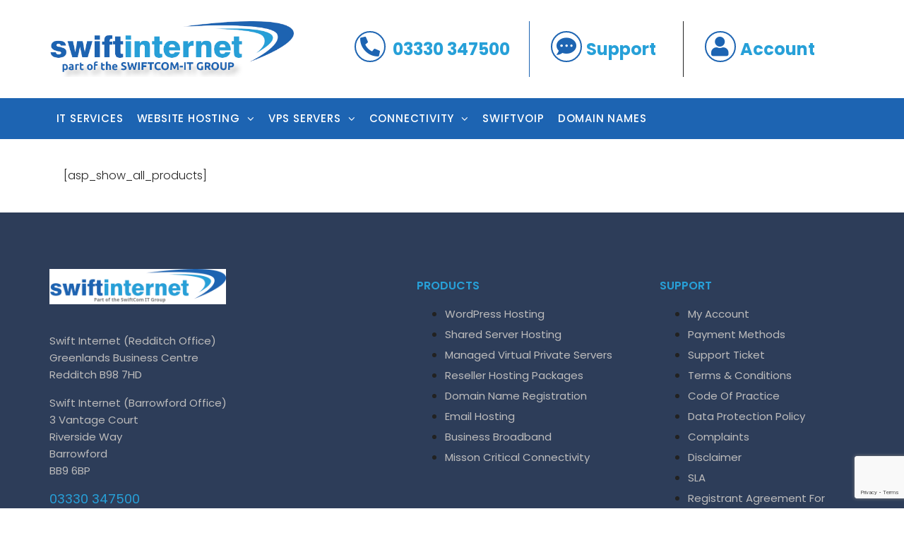

--- FILE ---
content_type: text/html; charset=UTF-8
request_url: https://swiftinter.net/products/
body_size: 303257
content:
<!DOCTYPE html><html lang="en-GB"><head ><meta charset="UTF-8" /><meta name="viewport" content="width=device-width, initial-scale=1" />
 <script>(function(i,s,o,g,r,a,m){i["GoogleAnalyticsObject"]=r;i[r]=i[r]||function(){
        (i[r].q=i[r].q||[]).push(arguments)},i[r].l=1*new Date();a=s.createElement(o),
        m=s.getElementsByTagName(o)[0];a.async=1;a.src=g;m.parentNode.insertBefore(a,m)
        })(window,document,"script","https://www.google-analytics.com/analytics.js","ga");ga("create", "AW-11172955279", "auto");
            ga("send", "pageview");</script> <title>Products &#8211; Swift Internet</title><meta name='robots' content='max-image-preview:large' /><style>img:is([sizes="auto" i],[sizes^="auto," i]){contain-intrinsic-size:3000px 1500px}</style><link rel="alternate" type="application/rss+xml" title="Swift Internet &raquo; Feed" href="https://swiftinter.net/feed/" /><link rel="alternate" type="application/rss+xml" title="Swift Internet &raquo; Comments Feed" href="https://swiftinter.net/comments/feed/" /><link data-optimized="1" rel='stylesheet' id='wp-block-library-css' href='https://swiftinter.net/wp-content/litespeed/css/586264a70900d61bbe50b22a6ed83e30.css?ver=83e30' type='text/css' media='all' /><style id='wp-block-library-theme-inline-css' type='text/css'>.wp-block-audio :where(figcaption){color:#555;font-size:13px;text-align:center}.is-dark-theme .wp-block-audio :where(figcaption){color:#ffffffa6}.wp-block-audio{margin:0 0 1em}.wp-block-code{border:1px solid #ccc;border-radius:4px;font-family:Menlo,Consolas,monaco,monospace;padding:.8em 1em}.wp-block-embed :where(figcaption){color:#555;font-size:13px;text-align:center}.is-dark-theme .wp-block-embed :where(figcaption){color:#ffffffa6}.wp-block-embed{margin:0 0 1em}.blocks-gallery-caption{color:#555;font-size:13px;text-align:center}.is-dark-theme .blocks-gallery-caption{color:#ffffffa6}:root :where(.wp-block-image figcaption){color:#555;font-size:13px;text-align:center}.is-dark-theme :root :where(.wp-block-image figcaption){color:#ffffffa6}.wp-block-image{margin:0 0 1em}.wp-block-pullquote{border-bottom:4px solid;border-top:4px solid;color:currentColor;margin-bottom:1.75em}.wp-block-pullquote cite,.wp-block-pullquote footer,.wp-block-pullquote__citation{color:currentColor;font-size:.8125em;font-style:normal;text-transform:uppercase}.wp-block-quote{border-left:.25em solid;margin:0 0 1.75em;padding-left:1em}.wp-block-quote cite,.wp-block-quote footer{color:currentColor;font-size:.8125em;font-style:normal;position:relative}.wp-block-quote:where(.has-text-align-right){border-left:none;border-right:.25em solid;padding-left:0;padding-right:1em}.wp-block-quote:where(.has-text-align-center){border:none;padding-left:0}.wp-block-quote.is-large,.wp-block-quote.is-style-large,.wp-block-quote:where(.is-style-plain){border:none}.wp-block-search .wp-block-search__label{font-weight:700}.wp-block-search__button{border:1px solid #ccc;padding:.375em .625em}:where(.wp-block-group.has-background){padding:1.25em 2.375em}.wp-block-separator.has-css-opacity{opacity:.4}.wp-block-separator{border:none;border-bottom:2px solid;margin-left:auto;margin-right:auto}.wp-block-separator.has-alpha-channel-opacity{opacity:1}.wp-block-separator:not(.is-style-wide):not(.is-style-dots){width:100px}.wp-block-separator.has-background:not(.is-style-dots){border-bottom:none;height:1px}.wp-block-separator.has-background:not(.is-style-wide):not(.is-style-dots){height:2px}.wp-block-table{margin:0 0 1em}.wp-block-table td,.wp-block-table th{word-break:normal}.wp-block-table :where(figcaption){color:#555;font-size:13px;text-align:center}.is-dark-theme .wp-block-table :where(figcaption){color:#ffffffa6}.wp-block-video :where(figcaption){color:#555;font-size:13px;text-align:center}.is-dark-theme .wp-block-video :where(figcaption){color:#ffffffa6}.wp-block-video{margin:0 0 1em}:root :where(.wp-block-template-part.has-background){margin-bottom:0;margin-top:0;padding:1.25em 2.375em}</style><style id='classic-theme-styles-inline-css' type='text/css'>/*! This file is auto-generated */
.wp-block-button__link{color:#fff;background-color:#32373c;border-radius:9999px;box-shadow:none;text-decoration:none;padding:calc(.667em + 2px) calc(1.333em + 2px);font-size:1.125em}.wp-block-file__button{background:#32373c;color:#fff;text-decoration:none}</style><style id='global-styles-inline-css' type='text/css'>:root{--wp--preset--aspect-ratio--square:1;--wp--preset--aspect-ratio--4-3:4/3;--wp--preset--aspect-ratio--3-4:3/4;--wp--preset--aspect-ratio--3-2:3/2;--wp--preset--aspect-ratio--2-3:2/3;--wp--preset--aspect-ratio--16-9:16/9;--wp--preset--aspect-ratio--9-16:9/16;--wp--preset--color--black:#000000;--wp--preset--color--cyan-bluish-gray:#abb8c3;--wp--preset--color--white:#ffffff;--wp--preset--color--pale-pink:#f78da7;--wp--preset--color--vivid-red:#cf2e2e;--wp--preset--color--luminous-vivid-orange:#ff6900;--wp--preset--color--luminous-vivid-amber:#fcb900;--wp--preset--color--light-green-cyan:#7bdcb5;--wp--preset--color--vivid-green-cyan:#00d084;--wp--preset--color--pale-cyan-blue:#8ed1fc;--wp--preset--color--vivid-cyan-blue:#0693e3;--wp--preset--color--vivid-purple:#9b51e0;--wp--preset--gradient--vivid-cyan-blue-to-vivid-purple:linear-gradient(135deg,rgba(6,147,227,1) 0%,rgb(155,81,224) 100%);--wp--preset--gradient--light-green-cyan-to-vivid-green-cyan:linear-gradient(135deg,rgb(122,220,180) 0%,rgb(0,208,130) 100%);--wp--preset--gradient--luminous-vivid-amber-to-luminous-vivid-orange:linear-gradient(135deg,rgba(252,185,0,1) 0%,rgba(255,105,0,1) 100%);--wp--preset--gradient--luminous-vivid-orange-to-vivid-red:linear-gradient(135deg,rgba(255,105,0,1) 0%,rgb(207,46,46) 100%);--wp--preset--gradient--very-light-gray-to-cyan-bluish-gray:linear-gradient(135deg,rgb(238,238,238) 0%,rgb(169,184,195) 100%);--wp--preset--gradient--cool-to-warm-spectrum:linear-gradient(135deg,rgb(74,234,220) 0%,rgb(151,120,209) 20%,rgb(207,42,186) 40%,rgb(238,44,130) 60%,rgb(251,105,98) 80%,rgb(254,248,76) 100%);--wp--preset--gradient--blush-light-purple:linear-gradient(135deg,rgb(255,206,236) 0%,rgb(152,150,240) 100%);--wp--preset--gradient--blush-bordeaux:linear-gradient(135deg,rgb(254,205,165) 0%,rgb(254,45,45) 50%,rgb(107,0,62) 100%);--wp--preset--gradient--luminous-dusk:linear-gradient(135deg,rgb(255,203,112) 0%,rgb(199,81,192) 50%,rgb(65,88,208) 100%);--wp--preset--gradient--pale-ocean:linear-gradient(135deg,rgb(255,245,203) 0%,rgb(182,227,212) 50%,rgb(51,167,181) 100%);--wp--preset--gradient--electric-grass:linear-gradient(135deg,rgb(202,248,128) 0%,rgb(113,206,126) 100%);--wp--preset--gradient--midnight:linear-gradient(135deg,rgb(2,3,129) 0%,rgb(40,116,252) 100%);--wp--preset--font-size--small:13px;--wp--preset--font-size--medium:20px;--wp--preset--font-size--large:36px;--wp--preset--font-size--x-large:42px;--wp--preset--spacing--20:0.44rem;--wp--preset--spacing--30:0.67rem;--wp--preset--spacing--40:1rem;--wp--preset--spacing--50:1.5rem;--wp--preset--spacing--60:2.25rem;--wp--preset--spacing--70:3.38rem;--wp--preset--spacing--80:5.06rem;--wp--preset--shadow--natural:6px 6px 9px rgba(0, 0, 0, 0.2);--wp--preset--shadow--deep:12px 12px 50px rgba(0, 0, 0, 0.4);--wp--preset--shadow--sharp:6px 6px 0px rgba(0, 0, 0, 0.2);--wp--preset--shadow--outlined:6px 6px 0px -3px rgba(255, 255, 255, 1), 6px 6px rgba(0, 0, 0, 1);--wp--preset--shadow--crisp:6px 6px 0px rgba(0, 0, 0, 1)}:where(.is-layout-flex){gap:.5em}:where(.is-layout-grid){gap:.5em}body .is-layout-flex{display:flex}.is-layout-flex{flex-wrap:wrap;align-items:center}.is-layout-flex>:is(*,div){margin:0}body .is-layout-grid{display:grid}.is-layout-grid>:is(*,div){margin:0}:where(.wp-block-columns.is-layout-flex){gap:2em}:where(.wp-block-columns.is-layout-grid){gap:2em}:where(.wp-block-post-template.is-layout-flex){gap:1.25em}:where(.wp-block-post-template.is-layout-grid){gap:1.25em}.has-black-color{color:var(--wp--preset--color--black)!important}.has-cyan-bluish-gray-color{color:var(--wp--preset--color--cyan-bluish-gray)!important}.has-white-color{color:var(--wp--preset--color--white)!important}.has-pale-pink-color{color:var(--wp--preset--color--pale-pink)!important}.has-vivid-red-color{color:var(--wp--preset--color--vivid-red)!important}.has-luminous-vivid-orange-color{color:var(--wp--preset--color--luminous-vivid-orange)!important}.has-luminous-vivid-amber-color{color:var(--wp--preset--color--luminous-vivid-amber)!important}.has-light-green-cyan-color{color:var(--wp--preset--color--light-green-cyan)!important}.has-vivid-green-cyan-color{color:var(--wp--preset--color--vivid-green-cyan)!important}.has-pale-cyan-blue-color{color:var(--wp--preset--color--pale-cyan-blue)!important}.has-vivid-cyan-blue-color{color:var(--wp--preset--color--vivid-cyan-blue)!important}.has-vivid-purple-color{color:var(--wp--preset--color--vivid-purple)!important}.has-black-background-color{background-color:var(--wp--preset--color--black)!important}.has-cyan-bluish-gray-background-color{background-color:var(--wp--preset--color--cyan-bluish-gray)!important}.has-white-background-color{background-color:var(--wp--preset--color--white)!important}.has-pale-pink-background-color{background-color:var(--wp--preset--color--pale-pink)!important}.has-vivid-red-background-color{background-color:var(--wp--preset--color--vivid-red)!important}.has-luminous-vivid-orange-background-color{background-color:var(--wp--preset--color--luminous-vivid-orange)!important}.has-luminous-vivid-amber-background-color{background-color:var(--wp--preset--color--luminous-vivid-amber)!important}.has-light-green-cyan-background-color{background-color:var(--wp--preset--color--light-green-cyan)!important}.has-vivid-green-cyan-background-color{background-color:var(--wp--preset--color--vivid-green-cyan)!important}.has-pale-cyan-blue-background-color{background-color:var(--wp--preset--color--pale-cyan-blue)!important}.has-vivid-cyan-blue-background-color{background-color:var(--wp--preset--color--vivid-cyan-blue)!important}.has-vivid-purple-background-color{background-color:var(--wp--preset--color--vivid-purple)!important}.has-black-border-color{border-color:var(--wp--preset--color--black)!important}.has-cyan-bluish-gray-border-color{border-color:var(--wp--preset--color--cyan-bluish-gray)!important}.has-white-border-color{border-color:var(--wp--preset--color--white)!important}.has-pale-pink-border-color{border-color:var(--wp--preset--color--pale-pink)!important}.has-vivid-red-border-color{border-color:var(--wp--preset--color--vivid-red)!important}.has-luminous-vivid-orange-border-color{border-color:var(--wp--preset--color--luminous-vivid-orange)!important}.has-luminous-vivid-amber-border-color{border-color:var(--wp--preset--color--luminous-vivid-amber)!important}.has-light-green-cyan-border-color{border-color:var(--wp--preset--color--light-green-cyan)!important}.has-vivid-green-cyan-border-color{border-color:var(--wp--preset--color--vivid-green-cyan)!important}.has-pale-cyan-blue-border-color{border-color:var(--wp--preset--color--pale-cyan-blue)!important}.has-vivid-cyan-blue-border-color{border-color:var(--wp--preset--color--vivid-cyan-blue)!important}.has-vivid-purple-border-color{border-color:var(--wp--preset--color--vivid-purple)!important}.has-vivid-cyan-blue-to-vivid-purple-gradient-background{background:var(--wp--preset--gradient--vivid-cyan-blue-to-vivid-purple)!important}.has-light-green-cyan-to-vivid-green-cyan-gradient-background{background:var(--wp--preset--gradient--light-green-cyan-to-vivid-green-cyan)!important}.has-luminous-vivid-amber-to-luminous-vivid-orange-gradient-background{background:var(--wp--preset--gradient--luminous-vivid-amber-to-luminous-vivid-orange)!important}.has-luminous-vivid-orange-to-vivid-red-gradient-background{background:var(--wp--preset--gradient--luminous-vivid-orange-to-vivid-red)!important}.has-very-light-gray-to-cyan-bluish-gray-gradient-background{background:var(--wp--preset--gradient--very-light-gray-to-cyan-bluish-gray)!important}.has-cool-to-warm-spectrum-gradient-background{background:var(--wp--preset--gradient--cool-to-warm-spectrum)!important}.has-blush-light-purple-gradient-background{background:var(--wp--preset--gradient--blush-light-purple)!important}.has-blush-bordeaux-gradient-background{background:var(--wp--preset--gradient--blush-bordeaux)!important}.has-luminous-dusk-gradient-background{background:var(--wp--preset--gradient--luminous-dusk)!important}.has-pale-ocean-gradient-background{background:var(--wp--preset--gradient--pale-ocean)!important}.has-electric-grass-gradient-background{background:var(--wp--preset--gradient--electric-grass)!important}.has-midnight-gradient-background{background:var(--wp--preset--gradient--midnight)!important}.has-small-font-size{font-size:var(--wp--preset--font-size--small)!important}.has-medium-font-size{font-size:var(--wp--preset--font-size--medium)!important}.has-large-font-size{font-size:var(--wp--preset--font-size--large)!important}.has-x-large-font-size{font-size:var(--wp--preset--font-size--x-large)!important}:where(.wp-block-post-template.is-layout-flex){gap:1.25em}:where(.wp-block-post-template.is-layout-grid){gap:1.25em}:where(.wp-block-columns.is-layout-flex){gap:2em}:where(.wp-block-columns.is-layout-grid){gap:2em}:root :where(.wp-block-pullquote){font-size:1.5em;line-height:1.6}</style><link data-optimized="1" rel='stylesheet' id='contact-form-7-css' href='https://swiftinter.net/wp-content/litespeed/css/acda104eec81ef8af585043c4ce90b75.css?ver=90b75' type='text/css' media='all' /><link data-optimized="1" rel='stylesheet' id='eae-css-css' href='https://swiftinter.net/wp-content/litespeed/css/135ea479bfa762132021d4e4757be671.css?ver=be671' type='text/css' media='all' /><link data-optimized="1" rel='stylesheet' id='eae-peel-css-css' href='https://swiftinter.net/wp-content/litespeed/css/4bda1c1573f1c66e76f452f01c72a376.css?ver=2a376' type='text/css' media='all' /><link data-optimized="1" rel='stylesheet' id='font-awesome-4-shim-css' href='https://swiftinter.net/wp-content/litespeed/css/c969f215b42bf733a81c7f7c61018f44.css?ver=18f44' type='text/css' media='all' /><link data-optimized="1" rel='stylesheet' id='font-awesome-5-all-css' href='https://swiftinter.net/wp-content/litespeed/css/4a1a6496125a78fa8ed00fc6731919e0.css?ver=919e0' type='text/css' media='all' /><link data-optimized="1" rel='stylesheet' id='vegas-css-css' href='https://swiftinter.net/wp-content/litespeed/css/93145433a2b4fbdf391b7c6af5feee04.css?ver=eee04' type='text/css' media='all' /><link data-optimized="1" rel='stylesheet' id='chld_thm_cfg_parent-css' href='https://swiftinter.net/wp-content/litespeed/css/b2fc995392edd69a5105b2a8c08578cc.css?ver=578cc' type='text/css' media='all' /><link data-optimized="1" rel='stylesheet' id='chld_thm_cfg_child-css' href='https://swiftinter.net/wp-content/litespeed/css/24eabe6c5149c4d9e1765114b9caa215.css?ver=aa215' type='text/css' media='all' /><link data-optimized="1" rel='stylesheet' id='jupiterx-popups-animation-css' href='https://swiftinter.net/wp-content/litespeed/css/2da932bce0fc4c9c9b57cbe4f19ab94b.css?ver=ab94b' type='text/css' media='all' /><link data-optimized="1" rel='stylesheet' id='jupiterx-css' href='https://swiftinter.net/wp-content/litespeed/css/1ce629a67bbaf437df32eb98feab3db1.css?ver=b3db1' type='text/css' media='all' /><link data-optimized="1" rel='stylesheet' id='font-awesome-all-css' href='https://swiftinter.net/wp-content/litespeed/css/e32dd3e98295e4978b183ebae62516e2.css?ver=516e2' type='text/css' media='all' /><link data-optimized="1" rel='stylesheet' id='font-awesome-v4-shims-css' href='https://swiftinter.net/wp-content/litespeed/css/718fae96a99614eefc389a7c9516a253.css?ver=6a253' type='text/css' media='all' /><link data-optimized="1" rel='stylesheet' id='jet-menu-public-styles-css' href='https://swiftinter.net/wp-content/litespeed/css/6b4132d885ea249a59a776e01a65f2e2.css?ver=5f2e2' type='text/css' media='all' /><link data-optimized="1" rel='stylesheet' id='jet-menu-general-css' href='https://swiftinter.net/wp-content/litespeed/css/61f619c30ffefabf1386feb81f63a3ea.css?ver=3a3ea' type='text/css' media='all' /><link data-optimized="1" rel='stylesheet' id='jupiterx-elements-dynamic-styles-css' href='https://swiftinter.net/wp-content/litespeed/css/d7fecf22c2d666e662e0678b30cf9dc9.css?ver=f9dc9' type='text/css' media='all' /><link data-optimized="1" rel='stylesheet' id='jet-elements-css' href='https://swiftinter.net/wp-content/litespeed/css/8b00a916f482db0e0a851fe83630faba.css?ver=0faba' type='text/css' media='all' /><link data-optimized="1" rel='stylesheet' id='jet-elements-skin-css' href='https://swiftinter.net/wp-content/litespeed/css/8f643f4057c4f09874608ad91e84063f.css?ver=4063f' type='text/css' media='all' /><link data-optimized="1" rel='stylesheet' id='elementor-icons-css' href='https://swiftinter.net/wp-content/litespeed/css/89de0b2e629c3c8e9008cd85f2bd9ec5.css?ver=d9ec5' type='text/css' media='all' /><link data-optimized="1" rel='stylesheet' id='elementor-frontend-css' href='https://swiftinter.net/wp-content/litespeed/css/3be028745894c698896d5c48598d4237.css?ver=d4237' type='text/css' media='all' /><style id='elementor-frontend-inline-css' type='text/css'>.elementor-kit-1265{--e-global-color-primary:#6EC1E4;--e-global-color-secondary:#54595F;--e-global-color-text:#7A7A7A;--e-global-color-accent:#61CE70;--e-global-color-24371f3:#1D64B2;--e-global-color-751fcbe:#2D3D59;--e-global-color-682fd67:#BDBCBC;--e-global-color-6b2c7b7:#FFFFFF;--e-global-color-1779c2d:#B6CC47;--e-global-color-10dbe1f:#27A0D8;--e-global-color-8bead68:#F9F9F9;--e-global-typography-primary-font-family:"Roboto";--e-global-typography-primary-font-weight:600;--e-global-typography-secondary-font-family:"Roboto Slab";--e-global-typography-secondary-font-weight:400;--e-global-typography-text-font-family:"Roboto";--e-global-typography-text-font-weight:400;--e-global-typography-accent-font-family:"Roboto";--e-global-typography-accent-font-weight:500}.elementor-section.elementor-section-boxed>.elementor-container{max-width:1140px}.e-con{--container-max-width:1140px}.elementor-widget:not(:last-child){margin-block-end:20px}.elementor-element{--widgets-spacing:20px 20px;--widgets-spacing-row:20px;--widgets-spacing-column:20px}{}h1.entry-title{display:var(--page-title-display)}@media(max-width:1024px){.elementor-section.elementor-section-boxed>.elementor-container{max-width:1024px}.e-con{--container-max-width:1024px}}@media(max-width:767px){.elementor-section.elementor-section-boxed>.elementor-container{max-width:767px}.e-con{--container-max-width:767px}}.elementor-48 .elementor-element.elementor-element-7449711b .elementor-repeater-item-acbd263.jet-parallax-section__layout .jet-parallax-section__image{background-size:auto}.elementor-bc-flex-widget .elementor-48 .elementor-element.elementor-element-6209fa6a.elementor-column:not(.raven-column-flex-vertical) .elementor-widget-wrap{align-items:center}.elementor-48 .elementor-element.elementor-element-6209fa6a.elementor-column.elementor-element[data-element_type="column"]:not(.raven-column-flex-vertical)>.elementor-widget-wrap.elementor-element-populated{align-content:center;align-items:center}.elementor-48 .elementor-element.elementor-element-6209fa6a.elementor-column.elementor-element[data-element_type="column"].raven-column-flex-vertical>.elementor-widget-wrap.elementor-element-populated{justify-content:center}.elementor-48 .elementor-element.elementor-element-6209fa6a>.elementor-widget-wrap>.elementor-widget:not(.elementor-widget__width-auto):not(.elementor-widget__width-initial):not(:last-child):not(.elementor-absolute){margin-bottom:0}.elementor-48 .elementor-element.elementor-element-6366d352 .raven-site-logo img,.elementor-48 .elementor-element.elementor-element-6366d352 .raven-site-logo svg{width:80%;max-width:80%}.elementor-48 .elementor-element.elementor-element-6366d352 .raven-site-logo{text-align:left}.elementor-bc-flex-widget .elementor-48 .elementor-element.elementor-element-27a1cfe7.elementor-column:not(.raven-column-flex-vertical) .elementor-widget-wrap{align-items:center}.elementor-48 .elementor-element.elementor-element-27a1cfe7.elementor-column.elementor-element[data-element_type="column"]:not(.raven-column-flex-vertical)>.elementor-widget-wrap.elementor-element-populated{align-content:center;align-items:center}.elementor-48 .elementor-element.elementor-element-27a1cfe7.elementor-column.elementor-element[data-element_type="column"].raven-column-flex-vertical>.elementor-widget-wrap.elementor-element-populated{justify-content:center}.elementor-48 .elementor-element.elementor-element-27a1cfe7>.elementor-widget-wrap>.elementor-widget:not(.elementor-widget__width-auto):not(.elementor-widget__width-initial):not(:last-child):not(.elementor-absolute){margin-bottom:0}.elementor-48 .elementor-element.elementor-element-27a1cfe7>.elementor-element-populated{border-style:solid;border-width:0 1px 0 0;border-color:#1D64B2;margin:0 0 0 0;--e-column-margin-right:0px;--e-column-margin-left:0px;padding:0 0 0 0}.elementor-48 .elementor-element.elementor-element-421018c>.elementor-container>.elementor-column>.elementor-widget-wrap{align-content:center;align-items:center}.elementor-48 .elementor-element.elementor-element-421018c .elementor-repeater-item-89216cb.jet-parallax-section__layout .jet-parallax-section__image{background-size:auto}.elementor-48 .elementor-element.elementor-element-cc6e25a .raven-icon i::before,.elementor-48 .elementor-element.elementor-element-cc6e25a .raven-icon svg{color:#1D64B2;-webkit-text-fill-color:initial}.elementor-48 .elementor-element.elementor-element-cc6e25a .raven-icon i{font-size:28px}.elementor-48 .elementor-element.elementor-element-cc6e25a .raven-icon svg{width:28px;height:28px}.elementor-48 .elementor-element.elementor-element-cc6e25a .raven-icon>i,.elementor-48 .elementor-element.elementor-element-cc6e25a .raven-icon>svg{transform:rotate(0deg)}.elementor-48 .elementor-element.elementor-element-cc6e25a .raven-icon:hover i::before,.elementor-48 .elementor-element.elementor-element-cc6e25a .raven-icon:hover svg{color:#AFD247;-webkit-text-fill-color:initial}.elementor-48 .elementor-element.elementor-element-cc6e25a .raven-icon:hover>i{transform:rotate(0deg)}.elementor-48 .elementor-element.elementor-element-cc6e25a .raven-icon:hover>svg{transform:rotate(0deg)}.elementor-48 .elementor-element.elementor-element-cc6e25a .raven-icon-wrapper{text-align:left}.elementor-48 .elementor-element.elementor-element-cc6e25a .raven-icon{padding:6px 6px 6px 6px;background-color:#FFF;background-image:none;border-style:solid;border-width:2px 2px 2px 2px;border-color:#1D64B2}.elementor-48 .elementor-element.elementor-element-cc6e25a .raven-icon:hover{background-color:#FFF;background-image:none}.elementor-48 .elementor-element.elementor-element-85e9552 .elementor-heading-title{font-family:"Poppins",Sans-serif;font-size:24px;font-weight:700;color:#1D64B2}.elementor-48 .elementor-element.elementor-element-421018c{margin-top:0;margin-bottom:0;padding:0 0 0 0}.elementor-bc-flex-widget .elementor-48 .elementor-element.elementor-element-418d6549.elementor-column:not(.raven-column-flex-vertical) .elementor-widget-wrap{align-items:center}.elementor-48 .elementor-element.elementor-element-418d6549.elementor-column.elementor-element[data-element_type="column"]:not(.raven-column-flex-vertical)>.elementor-widget-wrap.elementor-element-populated{align-content:center;align-items:center}.elementor-48 .elementor-element.elementor-element-418d6549.elementor-column.elementor-element[data-element_type="column"].raven-column-flex-vertical>.elementor-widget-wrap.elementor-element-populated{justify-content:center}.elementor-48 .elementor-element.elementor-element-418d6549>.elementor-widget-wrap>.elementor-widget:not(.elementor-widget__width-auto):not(.elementor-widget__width-initial):not(:last-child):not(.elementor-absolute){margin-bottom:0}.elementor-48 .elementor-element.elementor-element-418d6549>.elementor-element-populated{border-style:solid;border-width:0 1px 0 0;margin:0 0 0 30px;--e-column-margin-right:0px;--e-column-margin-left:30px;padding:0 0 0 0}.elementor-48 .elementor-element.elementor-element-90aac22>.elementor-container>.elementor-column>.elementor-widget-wrap{align-content:center;align-items:center}.elementor-48 .elementor-element.elementor-element-90aac22 .elementor-repeater-item-89216cb.jet-parallax-section__layout .jet-parallax-section__image{background-size:auto}.elementor-48 .elementor-element.elementor-element-0bbc391.elementor-column>.elementor-widget-wrap{justify-content:flex-start}.elementor-48 .elementor-element.elementor-element-0bbc391.elementor-column.raven-column-flex-vertical>.elementor-widget-wrap{align-content:flex-start;align-items:flex-start;flex-wrap:wrap}.elementor-48 .elementor-element.elementor-element-2d8eff6 .raven-icon i::before,.elementor-48 .elementor-element.elementor-element-2d8eff6 .raven-icon svg{color:#1D64B2;-webkit-text-fill-color:initial}.elementor-48 .elementor-element.elementor-element-2d8eff6 .raven-icon i{font-size:28px}.elementor-48 .elementor-element.elementor-element-2d8eff6 .raven-icon svg{width:28px;height:28px}.elementor-48 .elementor-element.elementor-element-2d8eff6 .raven-icon>i,.elementor-48 .elementor-element.elementor-element-2d8eff6 .raven-icon>svg{transform:rotate(0deg)}.elementor-48 .elementor-element.elementor-element-2d8eff6 .raven-icon:hover i::before,.elementor-48 .elementor-element.elementor-element-2d8eff6 .raven-icon:hover svg{color:#AFD247;-webkit-text-fill-color:initial}.elementor-48 .elementor-element.elementor-element-2d8eff6 .raven-icon:hover>i{transform:rotate(0deg)}.elementor-48 .elementor-element.elementor-element-2d8eff6 .raven-icon:hover>svg{transform:rotate(0deg)}.elementor-48 .elementor-element.elementor-element-2d8eff6 .raven-icon-wrapper{text-align:left}.elementor-48 .elementor-element.elementor-element-2d8eff6 .raven-icon{padding:6px 6px 6px 6px;background-color:#FFF;background-image:none;border-style:solid;border-width:2px 2px 2px 2px;border-color:#1D64B2}.elementor-48 .elementor-element.elementor-element-2d8eff6 .raven-icon:hover{background-color:#FFF;background-image:none}.elementor-48 .elementor-element.elementor-element-2f5dac8 .elementor-heading-title{font-family:"Poppins",Sans-serif;font-size:24px;font-weight:700;color:#1D64B2}.elementor-48 .elementor-element.elementor-element-90aac22{margin-top:0;margin-bottom:0;padding:0 0 0 0}.elementor-bc-flex-widget .elementor-48 .elementor-element.elementor-element-94fa582.elementor-column:not(.raven-column-flex-vertical) .elementor-widget-wrap{align-items:center}.elementor-48 .elementor-element.elementor-element-94fa582.elementor-column.elementor-element[data-element_type="column"]:not(.raven-column-flex-vertical)>.elementor-widget-wrap.elementor-element-populated{align-content:center;align-items:center}.elementor-48 .elementor-element.elementor-element-94fa582.elementor-column.elementor-element[data-element_type="column"].raven-column-flex-vertical>.elementor-widget-wrap.elementor-element-populated{justify-content:center}.elementor-48 .elementor-element.elementor-element-94fa582>.elementor-widget-wrap>.elementor-widget:not(.elementor-widget__width-auto):not(.elementor-widget__width-initial):not(:last-child):not(.elementor-absolute){margin-bottom:0}.elementor-48 .elementor-element.elementor-element-94fa582>.elementor-element-populated{margin:0 0 0 30px;--e-column-margin-right:0px;--e-column-margin-left:30px;padding:0 0 0 0}.elementor-48 .elementor-element.elementor-element-e6ef5bb>.elementor-container>.elementor-column>.elementor-widget-wrap{align-content:center;align-items:center}.elementor-48 .elementor-element.elementor-element-e6ef5bb .elementor-repeater-item-89216cb.jet-parallax-section__layout .jet-parallax-section__image{background-size:auto}.elementor-48 .elementor-element.elementor-element-1e8e134>.elementor-element-populated{border-style:solid;border-width:0 0 0 0}.elementor-48 .elementor-element.elementor-element-ed0b382 .raven-icon i::before,.elementor-48 .elementor-element.elementor-element-ed0b382 .raven-icon svg{color:#1D64B2;-webkit-text-fill-color:initial}.elementor-48 .elementor-element.elementor-element-ed0b382 .raven-icon i{font-size:28px}.elementor-48 .elementor-element.elementor-element-ed0b382 .raven-icon svg{width:28px;height:28px}.elementor-48 .elementor-element.elementor-element-ed0b382 .raven-icon>i,.elementor-48 .elementor-element.elementor-element-ed0b382 .raven-icon>svg{transform:rotate(0deg)}.elementor-48 .elementor-element.elementor-element-ed0b382 .raven-icon:hover i::before,.elementor-48 .elementor-element.elementor-element-ed0b382 .raven-icon:hover svg{color:#AFD247;-webkit-text-fill-color:initial}.elementor-48 .elementor-element.elementor-element-ed0b382 .raven-icon:hover>i{transform:rotate(0deg)}.elementor-48 .elementor-element.elementor-element-ed0b382 .raven-icon:hover>svg{transform:rotate(0deg)}.elementor-48 .elementor-element.elementor-element-ed0b382 .raven-icon-wrapper{text-align:left}.elementor-48 .elementor-element.elementor-element-ed0b382 .raven-icon{padding:6px 6px 6px 6px;background-color:#FFF;background-image:none;border-style:solid;border-width:2px 2px 2px 2px;border-color:#1D64B2}.elementor-48 .elementor-element.elementor-element-ed0b382 .raven-icon:hover{background-color:#FFF;background-image:none}.elementor-48 .elementor-element.elementor-element-5e5cb45 .elementor-heading-title{font-family:"Poppins",Sans-serif;font-size:24px;font-weight:700;color:#1D64B2}.elementor-48 .elementor-element.elementor-element-e6ef5bb{margin-top:0;margin-bottom:0;padding:0 0 0 0}.elementor-48 .elementor-element.elementor-element-7449711b{padding:30px 0 30px 0}.elementor-48 .elementor-element.elementor-element-66d34a9c .elementor-repeater-item-acbd263.jet-parallax-section__layout .jet-parallax-section__image{background-size:auto}.elementor-bc-flex-widget .elementor-48 .elementor-element.elementor-element-3db159e4.elementor-column:not(.raven-column-flex-vertical) .elementor-widget-wrap{align-items:center}.elementor-48 .elementor-element.elementor-element-3db159e4.elementor-column.elementor-element[data-element_type="column"]:not(.raven-column-flex-vertical)>.elementor-widget-wrap.elementor-element-populated{align-content:center;align-items:center}.elementor-48 .elementor-element.elementor-element-3db159e4.elementor-column.elementor-element[data-element_type="column"].raven-column-flex-vertical>.elementor-widget-wrap.elementor-element-populated{justify-content:center}.elementor-48 .elementor-element.elementor-element-3db159e4>.elementor-widget-wrap>.elementor-widget:not(.elementor-widget__width-auto):not(.elementor-widget__width-initial):not(:last-child):not(.elementor-absolute){margin-bottom:0}.elementor-48 .elementor-element.elementor-element-67db766f .raven-site-logo{text-align:left}.elementor-bc-flex-widget .elementor-48 .elementor-element.elementor-element-10250ac.elementor-column:not(.raven-column-flex-vertical) .elementor-widget-wrap{align-items:center}.elementor-48 .elementor-element.elementor-element-10250ac.elementor-column.elementor-element[data-element_type="column"]:not(.raven-column-flex-vertical)>.elementor-widget-wrap.elementor-element-populated{align-content:center;align-items:center}.elementor-48 .elementor-element.elementor-element-10250ac.elementor-column.elementor-element[data-element_type="column"].raven-column-flex-vertical>.elementor-widget-wrap.elementor-element-populated{justify-content:center}.elementor-48 .elementor-element.elementor-element-10250ac>.elementor-widget-wrap>.elementor-widget:not(.elementor-widget__width-auto):not(.elementor-widget__width-initial):not(:last-child):not(.elementor-absolute){margin-bottom:0}.elementor-48 .elementor-element.elementor-element-89f958a .raven-search-form-lightbox{background-color:#fe5919}.elementor-48 .elementor-element.elementor-element-89f958a .raven-search-form-input{width:550px;color:#fff}.elementor-48 .elementor-element.elementor-element-89f958a .raven-search-form-container{text-align:right}.elementor-48 .elementor-element.elementor-element-89f958a .raven-search-form-button{background-color:#fff0}.elementor-48 .elementor-element.elementor-element-89f958a .raven-search-form-button:hover{color:#fe5919}.elementor-48 .elementor-element.elementor-element-89f958a .raven-search-form-button:hover>svg{fill:#fe5919}.elementor-48 .elementor-element.elementor-element-89f958a svg.raven-search-form-button:hover{fill:#fe5919}.elementor-48 .elementor-element.elementor-element-d78a829 .raven-nav-menu-mobile{background-color:#f2f2f2}.elementor-48 .elementor-element.elementor-element-d78a829 .raven-nav-menu-main .raven-submenu>li:not(:last-child){border-bottom-width:1px}.elementor-48 .elementor-element.elementor-element-d78a829 .raven-nav-menu-mobile .raven-nav-menu li>a{text-transform:uppercase;padding:8px 32px 8px 32px}.elementor-48 .elementor-element.elementor-element-d78a829 .raven-nav-menu-toggle{text-align:center}.elementor-48 .elementor-element.elementor-element-66d34a9c:not(.elementor-motion-effects-element-type-background),.elementor-48 .elementor-element.elementor-element-66d34a9c>.elementor-motion-effects-container>.elementor-motion-effects-layer{background-color:#f2f2f2}.elementor-48 .elementor-element.elementor-element-66d34a9c{transition:background 0.3s,border 0.3s,border-radius 0.3s,box-shadow 0.3s;padding:30px 0 30px 0}.elementor-48 .elementor-element.elementor-element-66d34a9c>.elementor-background-overlay{transition:background 0.3s,border-radius 0.3s,opacity 0.3s}.elementor-48 .elementor-element.elementor-element-64695d43 .elementor-repeater-item-da8fcab.jet-parallax-section__layout .jet-parallax-section__image{background-size:auto}.elementor-bc-flex-widget .elementor-48 .elementor-element.elementor-element-49d573cb.elementor-column:not(.raven-column-flex-vertical) .elementor-widget-wrap{align-items:center}.elementor-48 .elementor-element.elementor-element-49d573cb.elementor-column.elementor-element[data-element_type="column"]:not(.raven-column-flex-vertical)>.elementor-widget-wrap.elementor-element-populated{align-content:center;align-items:center}.elementor-48 .elementor-element.elementor-element-49d573cb.elementor-column.elementor-element[data-element_type="column"].raven-column-flex-vertical>.elementor-widget-wrap.elementor-element-populated{justify-content:center}.elementor-48 .elementor-element.elementor-element-49d573cb.elementor-column>.elementor-widget-wrap{justify-content:space-evenly}.elementor-48 .elementor-element.elementor-element-49d573cb.elementor-column.raven-column-flex-vertical>.elementor-widget-wrap{align-content:space-evenly;align-items:space-evenly;flex-wrap:wrap}.elementor-48 .elementor-element.elementor-element-49d573cb>.elementor-widget-wrap>.elementor-widget:not(.elementor-widget__width-auto):not(.elementor-widget__width-initial):not(:last-child):not(.elementor-absolute){margin-bottom:0}.elementor-48 .elementor-element.elementor-element-49d573cb>.elementor-element-populated{transition:background 0.3s,border 0.3s,border-radius 0.3s,box-shadow 0.3s;margin:0 0 0 0;--e-column-margin-right:0px;--e-column-margin-left:0px;padding:0 0 0 0}.elementor-48 .elementor-element.elementor-element-49d573cb>.elementor-element-populated>.elementor-background-overlay{transition:background 0.3s,border-radius 0.3s,opacity 0.3s}.elementor-48 .elementor-element.elementor-element-31ac6c0 .jet-menu .jet-menu-item:hover>.top-level-link{background-color:#B6CC47;color:#fff}.elementor-48 .elementor-element.elementor-element-31ac6c0 .jet-menu .jet-menu-item.jet-current-menu-item .top-level-link{background-color:var(--e-global-color-10dbe1f);color:#fff}.elementor-48 .elementor-element.elementor-element-31ac6c0 .jet-menu{justify-content:stretch!important}.jet-desktop-menu-active .elementor-48 .elementor-element.elementor-element-31ac6c0 .jet-menu>.jet-menu-item{flex-grow:1}.jet-desktop-menu-active .elementor-48 .elementor-element.elementor-element-31ac6c0 .jet-menu>.jet-menu-item>a{justify-content:center}.elementor-48 .elementor-element.elementor-element-31ac6c0 .jet-menu .jet-menu-item .top-level-link{font-size:15px;font-weight:500;text-transform:uppercase;letter-spacing:.8px;color:var(--e-global-color-6b2c7b7);padding:17px 0 17px 0}.elementor-48 .elementor-element.elementor-element-31ac6c0 .jet-menu li.jet-sub-menu-item .sub-level-link{font-family:"Helvetica",Sans-serif;font-size:15px;font-weight:500;color:var(--e-global-color-24371f3);padding:10px 10px 10px 20px}.elementor-48 .elementor-element.elementor-element-31ac6c0 .jet-menu .jet-sub-menu>li.jet-sub-menu-item:first-child>.sub-level-link{border-style:solid;border-width:0 0 1px 0;border-color:var(--e-global-color-682fd67)}.elementor-48 .elementor-element.elementor-element-31ac6c0 .jet-menu li.jet-sub-menu-item:hover>.sub-level-link{color:var(--e-global-color-682fd67);border-radius:0 0 0 0;padding:10px 10px 10px 20px}.elementor-48 .elementor-element.elementor-element-31ac6c0 .jet-mobile-menu__container{z-index:999}.elementor-48 .elementor-element.elementor-element-31ac6c0 .jet-mobile-menu-widget .jet-mobile-menu-cover{z-index:calc(999-1)}.elementor-48 .elementor-element.elementor-element-31ac6c0 .jet-mobile-menu__item .jet-menu-icon{align-self:center;justify-content:center}.elementor-48 .elementor-element.elementor-element-31ac6c0 .jet-mobile-menu__item .jet-menu-badge{align-self:flex-start}.elementor-bc-flex-widget .elementor-48 .elementor-element.elementor-element-5d720f6.elementor-column:not(.raven-column-flex-vertical) .elementor-widget-wrap{align-items:center}.elementor-48 .elementor-element.elementor-element-5d720f6.elementor-column.elementor-element[data-element_type="column"]:not(.raven-column-flex-vertical)>.elementor-widget-wrap.elementor-element-populated{align-content:center;align-items:center}.elementor-48 .elementor-element.elementor-element-5d720f6.elementor-column.elementor-element[data-element_type="column"].raven-column-flex-vertical>.elementor-widget-wrap.elementor-element-populated{justify-content:center}.elementor-48 .elementor-element.elementor-element-5d720f6.elementor-column>.elementor-widget-wrap{justify-content:space-evenly}.elementor-48 .elementor-element.elementor-element-5d720f6.elementor-column.raven-column-flex-vertical>.elementor-widget-wrap{align-content:space-evenly;align-items:space-evenly;flex-wrap:wrap}.elementor-48 .elementor-element.elementor-element-5d720f6>.elementor-widget-wrap>.elementor-widget:not(.elementor-widget__width-auto):not(.elementor-widget__width-initial):not(:last-child):not(.elementor-absolute){margin-bottom:0}.elementor-48 .elementor-element.elementor-element-5d720f6>.elementor-element-populated{margin:0 0 0 0;--e-column-margin-right:0px;--e-column-margin-left:0px;padding:0 0 0 0}.elementor-48 .elementor-element.elementor-element-64695d43:not(.elementor-motion-effects-element-type-background),.elementor-48 .elementor-element.elementor-element-64695d43>.elementor-motion-effects-container>.elementor-motion-effects-layer{background-color:var(--e-global-color-24371f3)}.elementor-48 .elementor-element.elementor-element-64695d43{transition:background 0.3s,border 0.3s,border-radius 0.3s,box-shadow 0.3s;margin-top:0;margin-bottom:0;padding:0 0 0 0}.elementor-48 .elementor-element.elementor-element-64695d43>.elementor-background-overlay{transition:background 0.3s,border-radius 0.3s,opacity 0.3s}@media(max-width:1024px){.elementor-48 .elementor-element.elementor-element-6366d352 .raven-site-logo img,.elementor-48 .elementor-element.elementor-element-6366d352 .raven-site-logo svg{width:83%}.elementor-bc-flex-widget .elementor-48 .elementor-element.elementor-element-27a1cfe7.elementor-column .elementor-widget-wrap{align-items:center}.elementor-48 .elementor-element.elementor-element-27a1cfe7.elementor-column.elementor-element[data-element_type="column"]>.elementor-widget-wrap.elementor-element-populated{align-content:center;align-items:center}.elementor-bc-flex-widget .elementor-48 .elementor-element.elementor-element-418d6549.elementor-column .elementor-widget-wrap{align-items:center}.elementor-48 .elementor-element.elementor-element-418d6549.elementor-column.elementor-element[data-element_type="column"]>.elementor-widget-wrap.elementor-element-populated{align-content:center;align-items:center}.elementor-bc-flex-widget .elementor-48 .elementor-element.elementor-element-94fa582.elementor-column .elementor-widget-wrap{align-items:center}.elementor-48 .elementor-element.elementor-element-94fa582.elementor-column.elementor-element[data-element_type="column"]>.elementor-widget-wrap.elementor-element-populated{align-content:center;align-items:center}.elementor-48 .elementor-element.elementor-element-7449711b{padding:30px 30px 30px 30px}.elementor-bc-flex-widget .elementor-48 .elementor-element.elementor-element-10250ac.elementor-column .elementor-widget-wrap{align-items:center}.elementor-48 .elementor-element.elementor-element-10250ac.elementor-column.elementor-element[data-element_type="column"]>.elementor-widget-wrap.elementor-element-populated{align-content:center;align-items:center}.elementor-48 .elementor-element.elementor-element-89f958a>.elementor-widget-container{margin:0 20px 0 0}.elementor-48 .elementor-element.elementor-element-d78a829>.elementor-widget-container{padding:0 0 0 0}.elementor-48 .elementor-element.elementor-element-d78a829:not(.raven-nav-menu-stretch) .raven-nav-menu-mobile{margin-top:20px}.elementor-48 .elementor-element.elementor-element-d78a829.raven-nav-menu-stretch .raven-nav-menu-mobile{top:auto!important;margin-top:20px}.elementor-48 .elementor-element.elementor-element-d78a829 .raven-nav-menu-toggle-button{color:#000}.elementor-48 .elementor-element.elementor-element-d78a829 .raven-nav-menu-toggle-button svg{fill:#000}.elementor-48 .elementor-element.elementor-element-d78a829 .hamburger-inner,.elementor-48 .elementor-element.elementor-element-d78a829 .hamburger-inner::after,.elementor-48 .elementor-element.elementor-element-d78a829 .hamburger-inner::before{background-color:#000}.elementor-48 .elementor-element.elementor-element-d78a829 .raven-nav-menu-toggle-button:hover{color:#fe5919}.elementor-48 .elementor-element.elementor-element-d78a829 .raven-nav-menu-toggle-button:hover svg{fill:#fe5919}.elementor-48 .elementor-element.elementor-element-d78a829 .raven-nav-menu-toggle-button:hover .hamburger-inner,.elementor-48 .elementor-element.elementor-element-d78a829 .raven-nav-menu-toggle-button:hover .hamburger-inner::after,.elementor-48 .elementor-element.elementor-element-d78a829 .raven-nav-menu-toggle-button:hover .hamburger-inner::before{background-color:#fe5919}.elementor-48 .elementor-element.elementor-element-66d34a9c{padding:30px 30px 30px 30px}.elementor-bc-flex-widget .elementor-48 .elementor-element.elementor-element-49d573cb.elementor-column .elementor-widget-wrap{align-items:center}.elementor-48 .elementor-element.elementor-element-49d573cb.elementor-column.elementor-element[data-element_type="column"]>.elementor-widget-wrap.elementor-element-populated{align-content:center;align-items:center}.elementor-48 .elementor-element.elementor-element-49d573cb>.elementor-widget-wrap>.elementor-widget:not(.elementor-widget__width-auto):not(.elementor-widget__width-initial):not(:last-child):not(.elementor-absolute){margin-bottom:0}.elementor-bc-flex-widget .elementor-48 .elementor-element.elementor-element-5d720f6.elementor-column .elementor-widget-wrap{align-items:center}.elementor-48 .elementor-element.elementor-element-5d720f6.elementor-column.elementor-element[data-element_type="column"]>.elementor-widget-wrap.elementor-element-populated{align-content:center;align-items:center}.elementor-48 .elementor-element.elementor-element-5d720f6>.elementor-widget-wrap>.elementor-widget:not(.elementor-widget__width-auto):not(.elementor-widget__width-initial):not(:last-child):not(.elementor-absolute){margin-bottom:0}.elementor-48 .elementor-element.elementor-element-64695d43{padding:20px 30px 20px 30px}}@media(min-width:768px){.elementor-48 .elementor-element.elementor-element-6209fa6a{width:37.895%}.elementor-48 .elementor-element.elementor-element-27a1cfe7{width:21.754%}.elementor-48 .elementor-element.elementor-element-62ee735{width:22%}.elementor-48 .elementor-element.elementor-element-5555b37{width:77.661%}.elementor-48 .elementor-element.elementor-element-418d6549{width:19.123%}.elementor-48 .elementor-element.elementor-element-0bbc391{width:26.984%}.elementor-48 .elementor-element.elementor-element-413c1cc{width:72.677%}.elementor-48 .elementor-element.elementor-element-94fa582{width:21.228%}.elementor-48 .elementor-element.elementor-element-1e8e134{width:23.661%}.elementor-48 .elementor-element.elementor-element-9b02fad{width:76%}.elementor-48 .elementor-element.elementor-element-49d573cb{width:75%}.elementor-48 .elementor-element.elementor-element-5d720f6{width:25%}}@media(max-width:1024px) and (min-width:768px){.elementor-48 .elementor-element.elementor-element-6209fa6a{width:30%}.elementor-48 .elementor-element.elementor-element-27a1cfe7{width:40%}.elementor-48 .elementor-element.elementor-element-418d6549{width:30%}.elementor-48 .elementor-element.elementor-element-94fa582{width:30%}.elementor-48 .elementor-element.elementor-element-3db159e4{width:40%}.elementor-48 .elementor-element.elementor-element-10250ac{width:20%}.elementor-48 .elementor-element.elementor-element-49d573cb{width:80%}.elementor-48 .elementor-element.elementor-element-5d720f6{width:80%}}@media(max-width:767px){.elementor-48 .elementor-element.elementor-element-6209fa6a{width:100%}.elementor-48 .elementor-element.elementor-element-6209fa6a>.elementor-widget-wrap>.elementor-widget:not(.elementor-widget__width-auto):not(.elementor-widget__width-initial):not(:last-child):not(.elementor-absolute){margin-bottom:0}.elementor-48 .elementor-element.elementor-element-6209fa6a>.elementor-element-populated{padding:0 0 30px 0}.elementor-48 .elementor-element.elementor-element-6366d352>.elementor-widget-container{padding:10px 10px 10px 10px}.elementor-48 .elementor-element.elementor-element-6366d352 .raven-site-logo{text-align:center}.elementor-48 .elementor-element.elementor-element-27a1cfe7{width:100%}.elementor-bc-flex-widget .elementor-48 .elementor-element.elementor-element-27a1cfe7.elementor-column .elementor-widget-wrap{align-items:center}.elementor-48 .elementor-element.elementor-element-27a1cfe7.elementor-column.elementor-element[data-element_type="column"]>.elementor-widget-wrap.elementor-element-populated{align-content:center;align-items:center}.elementor-48 .elementor-element.elementor-element-27a1cfe7>.elementor-widget-wrap>.elementor-widget:not(.elementor-widget__width-auto):not(.elementor-widget__width-initial):not(:last-child):not(.elementor-absolute){margin-bottom:0}.elementor-48 .elementor-element.elementor-element-27a1cfe7>.elementor-element-populated{padding:20px 20px 20px 20px}.elementor-48 .elementor-element.elementor-element-418d6549{width:100%}.elementor-bc-flex-widget .elementor-48 .elementor-element.elementor-element-418d6549.elementor-column .elementor-widget-wrap{align-items:center}.elementor-48 .elementor-element.elementor-element-418d6549.elementor-column.elementor-element[data-element_type="column"]>.elementor-widget-wrap.elementor-element-populated{align-content:center;align-items:center}.elementor-48 .elementor-element.elementor-element-418d6549>.elementor-widget-wrap>.elementor-widget:not(.elementor-widget__width-auto):not(.elementor-widget__width-initial):not(:last-child):not(.elementor-absolute){margin-bottom:0}.elementor-48 .elementor-element.elementor-element-94fa582{width:100%}.elementor-bc-flex-widget .elementor-48 .elementor-element.elementor-element-94fa582.elementor-column .elementor-widget-wrap{align-items:center}.elementor-48 .elementor-element.elementor-element-94fa582.elementor-column.elementor-element[data-element_type="column"]>.elementor-widget-wrap.elementor-element-populated{align-content:center;align-items:center}.elementor-48 .elementor-element.elementor-element-94fa582>.elementor-widget-wrap>.elementor-widget:not(.elementor-widget__width-auto):not(.elementor-widget__width-initial):not(:last-child):not(.elementor-absolute){margin-bottom:0}.elementor-48 .elementor-element.elementor-element-7449711b{padding:0 0 0 0}.elementor-48 .elementor-element.elementor-element-3db159e4{width:50%}.elementor-bc-flex-widget .elementor-48 .elementor-element.elementor-element-3db159e4.elementor-column .elementor-widget-wrap{align-items:center}.elementor-48 .elementor-element.elementor-element-3db159e4.elementor-column.elementor-element[data-element_type="column"]>.elementor-widget-wrap.elementor-element-populated{align-content:center;align-items:center}.elementor-48 .elementor-element.elementor-element-3db159e4>.elementor-widget-wrap>.elementor-widget:not(.elementor-widget__width-auto):not(.elementor-widget__width-initial):not(:last-child):not(.elementor-absolute){margin-bottom:0}.elementor-48 .elementor-element.elementor-element-3db159e4>.elementor-element-populated{padding:30px 0 30px 0}.elementor-48 .elementor-element.elementor-element-67db766f .raven-site-logo img,.elementor-48 .elementor-element.elementor-element-67db766f .raven-site-logo svg{width:100%}.elementor-48 .elementor-element.elementor-element-67db766f .raven-site-logo{text-align:left}.elementor-48 .elementor-element.elementor-element-10250ac{width:50%}.elementor-bc-flex-widget .elementor-48 .elementor-element.elementor-element-10250ac.elementor-column .elementor-widget-wrap{align-items:center}.elementor-48 .elementor-element.elementor-element-10250ac.elementor-column.elementor-element[data-element_type="column"]>.elementor-widget-wrap.elementor-element-populated{align-content:center;align-items:center}.elementor-48 .elementor-element.elementor-element-10250ac>.elementor-widget-wrap>.elementor-widget:not(.elementor-widget__width-auto):not(.elementor-widget__width-initial):not(:last-child):not(.elementor-absolute){margin-bottom:0}.elementor-48 .elementor-element.elementor-element-89f958a .raven-search-form-input{font-size:14px}.elementor-48 .elementor-element.elementor-element-d78a829:not(.raven-nav-menu-stretch) .raven-nav-menu-mobile{margin-top:0}.elementor-48 .elementor-element.elementor-element-d78a829.raven-nav-menu-stretch .raven-nav-menu-mobile{top:auto!important;margin-top:0}.elementor-48 .elementor-element.elementor-element-66d34a9c{padding:0 20px 0 20px}.elementor-48 .elementor-element.elementor-element-49d573cb{width:50%}.elementor-bc-flex-widget .elementor-48 .elementor-element.elementor-element-49d573cb.elementor-column .elementor-widget-wrap{align-items:center}.elementor-48 .elementor-element.elementor-element-49d573cb.elementor-column.elementor-element[data-element_type="column"]>.elementor-widget-wrap.elementor-element-populated{align-content:center;align-items:center}.elementor-48 .elementor-element.elementor-element-49d573cb>.elementor-widget-wrap>.elementor-widget:not(.elementor-widget__width-auto):not(.elementor-widget__width-initial):not(:last-child):not(.elementor-absolute){margin-bottom:0}.elementor-48 .elementor-element.elementor-element-49d573cb>.elementor-element-populated{padding:0 0 20px 0}.elementor-48 .elementor-element.elementor-element-5d720f6{width:50%}.elementor-bc-flex-widget .elementor-48 .elementor-element.elementor-element-5d720f6.elementor-column .elementor-widget-wrap{align-items:center}.elementor-48 .elementor-element.elementor-element-5d720f6.elementor-column.elementor-element[data-element_type="column"]>.elementor-widget-wrap.elementor-element-populated{align-content:center;align-items:center}.elementor-48 .elementor-element.elementor-element-5d720f6>.elementor-widget-wrap>.elementor-widget:not(.elementor-widget__width-auto):not(.elementor-widget__width-initial):not(:last-child):not(.elementor-absolute){margin-bottom:0}.elementor-48 .elementor-element.elementor-element-5d720f6>.elementor-element-populated{padding:0 0 20px 0}.elementor-48 .elementor-element.elementor-element-64695d43{padding:10px 30px 0 30px}}.elementor-52 .elementor-element.elementor-element-7c0038ef .elementor-repeater-item-da8fcab.jet-parallax-section__layout .jet-parallax-section__image{background-size:auto}.elementor-bc-flex-widget .elementor-52 .elementor-element.elementor-element-50682cd.elementor-column:not(.raven-column-flex-vertical) .elementor-widget-wrap{align-items:center}.elementor-52 .elementor-element.elementor-element-50682cd.elementor-column.elementor-element[data-element_type="column"]:not(.raven-column-flex-vertical)>.elementor-widget-wrap.elementor-element-populated{align-content:center;align-items:center}.elementor-52 .elementor-element.elementor-element-50682cd.elementor-column.elementor-element[data-element_type="column"].raven-column-flex-vertical>.elementor-widget-wrap.elementor-element-populated{justify-content:center}.elementor-52 .elementor-element.elementor-element-50682cd>.elementor-widget-wrap>.elementor-widget:not(.elementor-widget__width-auto):not(.elementor-widget__width-initial):not(:last-child):not(.elementor-absolute){margin-bottom:0}.elementor-52 .elementor-element.elementor-element-50682cd>.elementor-element-populated{transition:background 0.3s,border 0.3s,border-radius 0.3s,box-shadow 0.3s}.elementor-52 .elementor-element.elementor-element-50682cd>.elementor-element-populated>.elementor-background-overlay{transition:background 0.3s,border-radius 0.3s,opacity 0.3s}.elementor-52 .elementor-element.elementor-element-7950c6f .raven-site-logo img,.elementor-52 .elementor-element.elementor-element-7950c6f .raven-site-logo svg{width:80%;max-width:80%}.elementor-52 .elementor-element.elementor-element-7950c6f .raven-site-logo{text-align:left}.elementor-bc-flex-widget .elementor-52 .elementor-element.elementor-element-7ab0f41d.elementor-column:not(.raven-column-flex-vertical) .elementor-widget-wrap{align-items:center}.elementor-52 .elementor-element.elementor-element-7ab0f41d.elementor-column.elementor-element[data-element_type="column"]:not(.raven-column-flex-vertical)>.elementor-widget-wrap.elementor-element-populated{align-content:center;align-items:center}.elementor-52 .elementor-element.elementor-element-7ab0f41d.elementor-column.elementor-element[data-element_type="column"].raven-column-flex-vertical>.elementor-widget-wrap.elementor-element-populated{justify-content:center}.elementor-52 .elementor-element.elementor-element-7ab0f41d>.elementor-widget-wrap>.elementor-widget:not(.elementor-widget__width-auto):not(.elementor-widget__width-initial):not(:last-child):not(.elementor-absolute){margin-bottom:0}.elementor-52 .elementor-element.elementor-element-7ab0f41d>.elementor-element-populated{transition:background 0.3s,border 0.3s,border-radius 0.3s,box-shadow 0.3s}.elementor-52 .elementor-element.elementor-element-7ab0f41d>.elementor-element-populated>.elementor-background-overlay{transition:background 0.3s,border-radius 0.3s,opacity 0.3s}.elementor-52 .elementor-element.elementor-element-45b6ef3 .jet-menu .jet-menu-item:hover>.top-level-link{background-color:#B6CC47;color:#fff}.elementor-52 .elementor-element.elementor-element-45b6ef3 .jet-menu .jet-menu-item.jet-current-menu-item .top-level-link{background-color:var(--e-global-color-10dbe1f);color:#fff}.elementor-52 .elementor-element.elementor-element-45b6ef3 .jet-menu{justify-content:stretch!important}.jet-desktop-menu-active .elementor-52 .elementor-element.elementor-element-45b6ef3 .jet-menu>.jet-menu-item{flex-grow:1}.jet-desktop-menu-active .elementor-52 .elementor-element.elementor-element-45b6ef3 .jet-menu>.jet-menu-item>a{justify-content:center}.elementor-52 .elementor-element.elementor-element-45b6ef3 .jet-menu .jet-menu-item .top-level-link{font-size:14px;font-weight:600;text-transform:uppercase;letter-spacing:.7px;color:#000;padding:18px 20px 18px 20px}.elementor-52 .elementor-element.elementor-element-45b6ef3 .jet-mobile-menu__container{z-index:999}.elementor-52 .elementor-element.elementor-element-45b6ef3 .jet-mobile-menu-widget .jet-mobile-menu-cover{z-index:calc(999-1)}.elementor-52 .elementor-element.elementor-element-45b6ef3 .jet-mobile-menu__item .jet-menu-icon{align-self:center;justify-content:center}.elementor-52 .elementor-element.elementor-element-45b6ef3 .jet-mobile-menu__item .jet-menu-badge{align-self:flex-start}.elementor-52 .elementor-element.elementor-element-7c0038ef:not(.elementor-motion-effects-element-type-background),.elementor-52 .elementor-element.elementor-element-7c0038ef>.elementor-motion-effects-container>.elementor-motion-effects-layer{background-color:rgb(242 242 242 / .76)}.elementor-52 .elementor-element.elementor-element-7c0038ef{box-shadow:0 0 10px 0 rgb(0 0 0 / .25);transition:background 0.3s,border 0.3s,border-radius 0.3s,box-shadow 0.3s;padding:0 0 0 0}.elementor-52 .elementor-element.elementor-element-7c0038ef>.elementor-background-overlay{transition:background 0.3s,border-radius 0.3s,opacity 0.3s}@media(max-width:1024px){.elementor-bc-flex-widget .elementor-52 .elementor-element.elementor-element-50682cd.elementor-column .elementor-widget-wrap{align-items:center}.elementor-52 .elementor-element.elementor-element-50682cd.elementor-column.elementor-element[data-element_type="column"]>.elementor-widget-wrap.elementor-element-populated{align-content:center;align-items:center}.elementor-52 .elementor-element.elementor-element-50682cd>.elementor-widget-wrap>.elementor-widget:not(.elementor-widget__width-auto):not(.elementor-widget__width-initial):not(:last-child):not(.elementor-absolute){margin-bottom:0}.elementor-52 .elementor-element.elementor-element-7950c6f .raven-site-logo img,.elementor-52 .elementor-element.elementor-element-7950c6f .raven-site-logo svg{width:83%}.elementor-bc-flex-widget .elementor-52 .elementor-element.elementor-element-7ab0f41d.elementor-column .elementor-widget-wrap{align-items:center}.elementor-52 .elementor-element.elementor-element-7ab0f41d.elementor-column.elementor-element[data-element_type="column"]>.elementor-widget-wrap.elementor-element-populated{align-content:center;align-items:center}.elementor-52 .elementor-element.elementor-element-7ab0f41d>.elementor-widget-wrap>.elementor-widget:not(.elementor-widget__width-auto):not(.elementor-widget__width-initial):not(:last-child):not(.elementor-absolute){margin-bottom:0}.elementor-52 .elementor-element.elementor-element-7c0038ef{padding:20px 30px 20px 30px}}@media(min-width:768px){.elementor-52 .elementor-element.elementor-element-50682cd{width:18.246%}.elementor-52 .elementor-element.elementor-element-7ab0f41d{width:81.754%}}@media(max-width:1024px) and (min-width:768px){.elementor-52 .elementor-element.elementor-element-50682cd{width:50%}.elementor-52 .elementor-element.elementor-element-7ab0f41d{width:50%}}@media(max-width:767px){.elementor-52 .elementor-element.elementor-element-50682cd{width:50%}.elementor-bc-flex-widget .elementor-52 .elementor-element.elementor-element-50682cd.elementor-column .elementor-widget-wrap{align-items:center}.elementor-52 .elementor-element.elementor-element-50682cd.elementor-column.elementor-element[data-element_type="column"]>.elementor-widget-wrap.elementor-element-populated{align-content:center;align-items:center}.elementor-52 .elementor-element.elementor-element-50682cd>.elementor-widget-wrap>.elementor-widget:not(.elementor-widget__width-auto):not(.elementor-widget__width-initial):not(:last-child):not(.elementor-absolute){margin-bottom:0}.elementor-52 .elementor-element.elementor-element-50682cd>.elementor-element-populated{padding:0 0 20px 0}.elementor-52 .elementor-element.elementor-element-7950c6f>.elementor-widget-container{padding:10px 10px 10px 10px}.elementor-52 .elementor-element.elementor-element-7950c6f .raven-site-logo{text-align:center}.elementor-52 .elementor-element.elementor-element-7ab0f41d{width:50%}.elementor-bc-flex-widget .elementor-52 .elementor-element.elementor-element-7ab0f41d.elementor-column .elementor-widget-wrap{align-items:center}.elementor-52 .elementor-element.elementor-element-7ab0f41d.elementor-column.elementor-element[data-element_type="column"]>.elementor-widget-wrap.elementor-element-populated{align-content:center;align-items:center}.elementor-52 .elementor-element.elementor-element-7ab0f41d>.elementor-widget-wrap>.elementor-widget:not(.elementor-widget__width-auto):not(.elementor-widget__width-initial):not(:last-child):not(.elementor-absolute){margin-bottom:0}.elementor-52 .elementor-element.elementor-element-7ab0f41d>.elementor-element-populated{padding:0 0 20px 0}.elementor-52 .elementor-element.elementor-element-7c0038ef{padding:10px 30px 0 30px}}.elementor-50 .elementor-element.elementor-element-1453177d .elementor-repeater-item-f7164c7.jet-parallax-section__layout .jet-parallax-section__image{background-size:auto}.elementor-bc-flex-widget .elementor-50 .elementor-element.elementor-element-2903a430.elementor-column:not(.raven-column-flex-vertical) .elementor-widget-wrap{align-items:flex-start}.elementor-50 .elementor-element.elementor-element-2903a430.elementor-column.elementor-element[data-element_type="column"]:not(.raven-column-flex-vertical)>.elementor-widget-wrap.elementor-element-populated{align-content:flex-start;align-items:flex-start}.elementor-50 .elementor-element.elementor-element-2903a430.elementor-column.elementor-element[data-element_type="column"].raven-column-flex-vertical>.elementor-widget-wrap.elementor-element-populated{justify-content:flex-start}.elementor-50 .elementor-element.elementor-element-2903a430>.elementor-widget-wrap>.elementor-widget:not(.elementor-widget__width-auto):not(.elementor-widget__width-initial):not(:last-child):not(.elementor-absolute){margin-bottom:0}.elementor-50 .elementor-element.elementor-element-2903a430>.elementor-element-populated{padding:0 0 0 0}.elementor-50 .elementor-element.elementor-element-a11c07b>.elementor-widget-container{margin:0 0 40px 0;padding:0 0 0 0}.elementor-50 .elementor-element.elementor-element-a11c07b .raven-site-logo img,.elementor-50 .elementor-element.elementor-element-a11c07b .raven-site-logo svg{width:78%}.elementor-50 .elementor-element.elementor-element-a11c07b .raven-site-logo{text-align:left}.elementor-50 .elementor-element.elementor-element-2e1bce48{font-family:"Poppins",Sans-serif;font-size:15px;font-weight:400;font-style:normal;color:#BDBCBC}.elementor-50 .elementor-element.elementor-element-4af86ea{font-family:"Poppins",Sans-serif;font-size:15px;font-weight:400;font-style:normal;color:#BDBCBC}.elementor-50 .elementor-element.elementor-element-cae057b{font-family:"Poppins",Sans-serif;font-size:18px;font-weight:400;font-style:normal;color:#27A0D8}.elementor-50 .elementor-element.elementor-element-e9434c8>.elementor-widget-container{margin:-10px 0 0 0;padding:0 0 0 0}.elementor-50 .elementor-element.elementor-element-e9434c8{font-family:"Poppins",Sans-serif;font-size:18px;font-weight:400;font-style:normal}.elementor-bc-flex-widget .elementor-50 .elementor-element.elementor-element-4cea6d36.elementor-column:not(.raven-column-flex-vertical) .elementor-widget-wrap{align-items:flex-start}.elementor-50 .elementor-element.elementor-element-4cea6d36.elementor-column.elementor-element[data-element_type="column"]:not(.raven-column-flex-vertical)>.elementor-widget-wrap.elementor-element-populated{align-content:flex-start;align-items:flex-start}.elementor-50 .elementor-element.elementor-element-4cea6d36.elementor-column.elementor-element[data-element_type="column"].raven-column-flex-vertical>.elementor-widget-wrap.elementor-element-populated{justify-content:flex-start}.elementor-50 .elementor-element.elementor-element-4cea6d36>.elementor-widget-wrap>.elementor-widget:not(.elementor-widget__width-auto):not(.elementor-widget__width-initial):not(:last-child):not(.elementor-absolute){margin-bottom:0}.elementor-50 .elementor-element.elementor-element-4cea6d36>.elementor-element-populated{margin:0 0 0 0;--e-column-margin-right:0px;--e-column-margin-left:0px;padding:16px 0 0 0}.elementor-50 .elementor-element.elementor-element-524ba339>.elementor-widget-container{padding:0 0 20px 0}.elementor-50 .elementor-element.elementor-element-524ba339{text-align:left}.elementor-50 .elementor-element.elementor-element-524ba339 .elementor-heading-title{font-size:16px;font-weight:600;color:#27A0D8}.elementor-50 .elementor-element.elementor-element-1e3ea22f .elementor-icon-list-items:not(.elementor-inline-items) .elementor-icon-list-item:not(:last-child){padding-block-end:calc(5px/2)}.elementor-50 .elementor-element.elementor-element-1e3ea22f .elementor-icon-list-items:not(.elementor-inline-items) .elementor-icon-list-item:not(:first-child){margin-block-start:calc(5px/2)}.elementor-50 .elementor-element.elementor-element-1e3ea22f .elementor-icon-list-items.elementor-inline-items .elementor-icon-list-item{margin-inline:calc(5px/2)}.elementor-50 .elementor-element.elementor-element-1e3ea22f .elementor-icon-list-items.elementor-inline-items{margin-inline:calc(-5px/2)}.elementor-50 .elementor-element.elementor-element-1e3ea22f .elementor-icon-list-items.elementor-inline-items .elementor-icon-list-item:after{inset-inline-end:calc(-5px/2)}.elementor-50 .elementor-element.elementor-element-1e3ea22f .elementor-icon-list-icon i{transition:color 0.3s}.elementor-50 .elementor-element.elementor-element-1e3ea22f .elementor-icon-list-icon svg{transition:fill 0.3s}.elementor-50 .elementor-element.elementor-element-1e3ea22f{--e-icon-list-icon-size:14px;--icon-vertical-offset:0px}.elementor-50 .elementor-element.elementor-element-1e3ea22f .elementor-icon-list-icon{padding-inline-end:0}.elementor-50 .elementor-element.elementor-element-1e3ea22f .elementor-icon-list-item>.elementor-icon-list-text,.elementor-50 .elementor-element.elementor-element-1e3ea22f .elementor-icon-list-item>a{font-family:"Poppins",Sans-serif;font-size:15px;font-weight:400;text-transform:capitalize;font-style:normal;line-height:24px}.elementor-50 .elementor-element.elementor-element-1e3ea22f .elementor-icon-list-text{color:#BDBCBC;transition:color 0.3s}.elementor-50 .elementor-element.elementor-element-1e3ea22f .elementor-icon-list-item:hover .elementor-icon-list-text{color:#27A0D8}.elementor-bc-flex-widget .elementor-50 .elementor-element.elementor-element-46ea224.elementor-column:not(.raven-column-flex-vertical) .elementor-widget-wrap{align-items:flex-start}.elementor-50 .elementor-element.elementor-element-46ea224.elementor-column.elementor-element[data-element_type="column"]:not(.raven-column-flex-vertical)>.elementor-widget-wrap.elementor-element-populated{align-content:flex-start;align-items:flex-start}.elementor-50 .elementor-element.elementor-element-46ea224.elementor-column.elementor-element[data-element_type="column"].raven-column-flex-vertical>.elementor-widget-wrap.elementor-element-populated{justify-content:flex-start}.elementor-50 .elementor-element.elementor-element-46ea224>.elementor-widget-wrap>.elementor-widget:not(.elementor-widget__width-auto):not(.elementor-widget__width-initial):not(:last-child):not(.elementor-absolute){margin-bottom:0}.elementor-50 .elementor-element.elementor-element-46ea224>.elementor-element-populated{margin:0 0 0 0;--e-column-margin-right:0px;--e-column-margin-left:0px;padding:16px 0 0 0}.elementor-50 .elementor-element.elementor-element-c94fb73>.elementor-widget-container{padding:0 0 20px 0}.elementor-50 .elementor-element.elementor-element-c94fb73{text-align:left}.elementor-50 .elementor-element.elementor-element-c94fb73 .elementor-heading-title{font-size:16px;font-weight:600;color:#27A0D8}.elementor-50 .elementor-element.elementor-element-0ee8f90 .elementor-icon-list-items:not(.elementor-inline-items) .elementor-icon-list-item:not(:last-child){padding-block-end:calc(5px/2)}.elementor-50 .elementor-element.elementor-element-0ee8f90 .elementor-icon-list-items:not(.elementor-inline-items) .elementor-icon-list-item:not(:first-child){margin-block-start:calc(5px/2)}.elementor-50 .elementor-element.elementor-element-0ee8f90 .elementor-icon-list-items.elementor-inline-items .elementor-icon-list-item{margin-inline:calc(5px/2)}.elementor-50 .elementor-element.elementor-element-0ee8f90 .elementor-icon-list-items.elementor-inline-items{margin-inline:calc(-5px/2)}.elementor-50 .elementor-element.elementor-element-0ee8f90 .elementor-icon-list-items.elementor-inline-items .elementor-icon-list-item:after{inset-inline-end:calc(-5px/2)}.elementor-50 .elementor-element.elementor-element-0ee8f90 .elementor-icon-list-icon i{transition:color 0.3s}.elementor-50 .elementor-element.elementor-element-0ee8f90 .elementor-icon-list-icon svg{transition:fill 0.3s}.elementor-50 .elementor-element.elementor-element-0ee8f90{--e-icon-list-icon-size:14px;--icon-vertical-offset:0px}.elementor-50 .elementor-element.elementor-element-0ee8f90 .elementor-icon-list-icon{padding-inline-end:0}.elementor-50 .elementor-element.elementor-element-0ee8f90 .elementor-icon-list-item>.elementor-icon-list-text,.elementor-50 .elementor-element.elementor-element-0ee8f90 .elementor-icon-list-item>a{font-family:"Poppins",Sans-serif;font-size:15px;font-weight:400;text-transform:capitalize;font-style:normal;line-height:24px}.elementor-50 .elementor-element.elementor-element-0ee8f90 .elementor-icon-list-text{color:#BDBCBC;transition:color 0.3s}.elementor-50 .elementor-element.elementor-element-0ee8f90 .elementor-icon-list-item:hover .elementor-icon-list-text{color:#27A0D8}.elementor-50 .elementor-element.elementor-element-1453177d:not(.elementor-motion-effects-element-type-background),.elementor-50 .elementor-element.elementor-element-1453177d>.elementor-motion-effects-container>.elementor-motion-effects-layer{background-color:#2D3D59}.elementor-50 .elementor-element.elementor-element-1453177d{transition:background 0.3s,border 0.3s,border-radius 0.3s,box-shadow 0.3s;padding:80px 0 40px 0}.elementor-50 .elementor-element.elementor-element-1453177d>.elementor-background-overlay{transition:background 0.3s,border-radius 0.3s,opacity 0.3s}.elementor-50 .elementor-element.elementor-element-4c20a788 .elementor-repeater-item-f8b373a.jet-parallax-section__layout .jet-parallax-section__image{background-size:auto}.elementor-50 .elementor-element.elementor-element-403813dd>.elementor-element-populated{border-style:solid;border-width:0 0 0 0;border-color:#FFF0;margin:0 0 0 0;--e-column-margin-right:0px;--e-column-margin-left:0px;padding:15px 0 0 0}.elementor-50 .elementor-element.elementor-element-4d780b4 .elementor-repeater-item-53adf80.jet-parallax-section__layout .jet-parallax-section__image{background-size:auto}.elementor-50 .elementor-element.elementor-element-75e9026>.elementor-element-populated{margin:0 0 0 0;--e-column-margin-right:0px;--e-column-margin-left:0px;padding:0 0 0 0}.elementor-50 .elementor-element.elementor-element-b777683>.elementor-widget-container{margin:0 0 0 0;padding:0 0 0 0}.elementor-50 .elementor-element.elementor-element-b777683{font-size:13px;font-weight:400;font-style:normal;line-height:24px;color:#838282}.elementor-50 .elementor-element.elementor-element-109ed41>.elementor-element-populated{margin:0 0 0 0;--e-column-margin-right:0px;--e-column-margin-left:0px;padding:0 0 0 0}.elementor-50 .elementor-element.elementor-element-2c0273f>.elementor-widget-container{margin:0 0 0 0;padding:0 0 0 0}.elementor-50 .elementor-element.elementor-element-2c0273f{text-align:right;font-size:13px;font-weight:400;font-style:normal;line-height:24px;color:#838282}.elementor-50 .elementor-element.elementor-element-4d780b4{margin-top:0;margin-bottom:0;padding:0 0 0 0}.elementor-50 .elementor-element.elementor-element-4c20a788:not(.elementor-motion-effects-element-type-background),.elementor-50 .elementor-element.elementor-element-4c20a788>.elementor-motion-effects-container>.elementor-motion-effects-layer{background-color:#17253E}.elementor-50 .elementor-element.elementor-element-4c20a788{border-style:solid;border-width:1px 0 0 0;border-color:var(--e-global-color-682fd67);transition:background 0.3s,border 0.3s,border-radius 0.3s,box-shadow 0.3s;padding:0 0 40px 0}.elementor-50 .elementor-element.elementor-element-4c20a788,.elementor-50 .elementor-element.elementor-element-4c20a788>.elementor-background-overlay{border-radius:0 0 0 0}.elementor-50 .elementor-element.elementor-element-4c20a788>.elementor-background-overlay{transition:background 0.3s,border-radius 0.3s,opacity 0.3s}@media(max-width:1024px){.elementor-bc-flex-widget .elementor-50 .elementor-element.elementor-element-2903a430.elementor-column .elementor-widget-wrap{align-items:flex-start}.elementor-50 .elementor-element.elementor-element-2903a430.elementor-column.elementor-element[data-element_type="column"]>.elementor-widget-wrap.elementor-element-populated{align-content:flex-start;align-items:flex-start}.elementor-50 .elementor-element.elementor-element-2903a430>.elementor-widget-wrap>.elementor-widget:not(.elementor-widget__width-auto):not(.elementor-widget__width-initial):not(:last-child):not(.elementor-absolute){margin-bottom:0}.elementor-50 .elementor-element.elementor-element-2903a430>.elementor-element-populated{padding:0 0 30px 0}.elementor-50 .elementor-element.elementor-element-a11c07b .raven-site-logo img,.elementor-50 .elementor-element.elementor-element-a11c07b .raven-site-logo svg{width:70%}.elementor-50 .elementor-element.elementor-element-4cea6d36>.elementor-widget-wrap>.elementor-widget:not(.elementor-widget__width-auto):not(.elementor-widget__width-initial):not(:last-child):not(.elementor-absolute){margin-bottom:0}.elementor-50 .elementor-element.elementor-element-4cea6d36>.elementor-element-populated{padding:0 0 30px 0}.elementor-50 .elementor-element.elementor-element-46ea224>.elementor-widget-wrap>.elementor-widget:not(.elementor-widget__width-auto):not(.elementor-widget__width-initial):not(:last-child):not(.elementor-absolute){margin-bottom:0}.elementor-50 .elementor-element.elementor-element-46ea224>.elementor-element-populated{padding:0 0 30px 0}.elementor-50 .elementor-element.elementor-element-1453177d{padding:50px 30px 0 30px}.elementor-50 .elementor-element.elementor-element-4c20a788{padding:30px 30px 30px 30px}}@media(min-width:768px){.elementor-50 .elementor-element.elementor-element-2903a430{width:45.614%}.elementor-50 .elementor-element.elementor-element-4cea6d36{width:30.176%}.elementor-50 .elementor-element.elementor-element-46ea224{width:23.847%}}@media(max-width:1024px) and (min-width:768px){.elementor-50 .elementor-element.elementor-element-2903a430{width:23%}.elementor-50 .elementor-element.elementor-element-4cea6d36{width:23%}.elementor-50 .elementor-element.elementor-element-46ea224{width:23%}}@media(max-width:767px){.elementor-50 .elementor-element.elementor-element-2903a430{width:100%}.elementor-bc-flex-widget .elementor-50 .elementor-element.elementor-element-2903a430.elementor-column .elementor-widget-wrap{align-items:center}.elementor-50 .elementor-element.elementor-element-2903a430.elementor-column.elementor-element[data-element_type="column"]>.elementor-widget-wrap.elementor-element-populated{align-content:center;align-items:center}.elementor-50 .elementor-element.elementor-element-2903a430>.elementor-element-populated{padding:0 0 50px 0}.elementor-50 .elementor-element.elementor-element-a11c07b .raven-site-logo{text-align:center}.elementor-50 .elementor-element.elementor-element-2e1bce48{text-align:center}.elementor-50 .elementor-element.elementor-element-4af86ea{text-align:center}.elementor-50 .elementor-element.elementor-element-cae057b{text-align:center}.elementor-50 .elementor-element.elementor-element-e9434c8{text-align:center}.elementor-50 .elementor-element.elementor-element-4cea6d36{width:100%}.elementor-bc-flex-widget .elementor-50 .elementor-element.elementor-element-4cea6d36.elementor-column .elementor-widget-wrap{align-items:center}.elementor-50 .elementor-element.elementor-element-4cea6d36.elementor-column.elementor-element[data-element_type="column"]>.elementor-widget-wrap.elementor-element-populated{align-content:center;align-items:center}.elementor-50 .elementor-element.elementor-element-4cea6d36>.elementor-element-populated{padding:0 0 50px 0}.elementor-50 .elementor-element.elementor-element-524ba339{text-align:center}.elementor-50 .elementor-element.elementor-element-46ea224{width:100%}.elementor-bc-flex-widget .elementor-50 .elementor-element.elementor-element-46ea224.elementor-column .elementor-widget-wrap{align-items:center}.elementor-50 .elementor-element.elementor-element-46ea224.elementor-column.elementor-element[data-element_type="column"]>.elementor-widget-wrap.elementor-element-populated{align-content:center;align-items:center}.elementor-50 .elementor-element.elementor-element-46ea224>.elementor-element-populated{padding:0 0 50px 0}.elementor-50 .elementor-element.elementor-element-c94fb73{text-align:center}.elementor-50 .elementor-element.elementor-element-1453177d{padding:50px 30px 0 30px}.elementor-50 .elementor-element.elementor-element-b777683{text-align:center;font-size:10px}.elementor-50 .elementor-element.elementor-element-2c0273f{text-align:center;font-size:10px}.elementor-50 .elementor-element.elementor-element-4c20a788{padding:0 30px 30px 30px}}</style><link data-optimized="1" rel='stylesheet' id='font-awesome-css' href='https://swiftinter.net/wp-content/litespeed/css/a63e5fccd6ed1a8b8acfcf0f639cde92.css?ver=cde92' type='text/css' media='all' /><link data-optimized="1" rel='stylesheet' id='jupiterx-core-raven-frontend-css' href='https://swiftinter.net/wp-content/litespeed/css/c70170922c4a3affe5f0dc67ddd809b5.css?ver=809b5' type='text/css' media='all' /><link data-optimized="1" rel='stylesheet' id='flatpickr-css' href='https://swiftinter.net/wp-content/litespeed/css/4836581fcf8d0b0321f277de080c8a97.css?ver=c8a97' type='text/css' media='all' /><link data-optimized="1" rel='stylesheet' id='elementor-gf-local-roboto-css' href='https://swiftinter.net/wp-content/litespeed/css/bc5b7444f18fc1266914c103fbfc348a.css?ver=c348a' type='text/css' media='all' /><link data-optimized="1" rel='stylesheet' id='elementor-gf-local-robotoslab-css' href='https://swiftinter.net/wp-content/litespeed/css/07727dc44a270a4b0a79cf090424ed09.css?ver=4ed09' type='text/css' media='all' /><link data-optimized="1" rel='stylesheet' id='elementor-gf-local-poppins-css' href='https://swiftinter.net/wp-content/litespeed/css/4e79398e83c7790af5dad64bfc220155.css?ver=20155' type='text/css' media='all' /><link data-optimized="1" rel='stylesheet' id='elementor-icons-shared-0-css' href='https://swiftinter.net/wp-content/litespeed/css/97c9cb098fc89738b9ea6d2f61ac9547.css?ver=c9547' type='text/css' media='all' /><link data-optimized="1" rel='stylesheet' id='elementor-icons-fa-solid-css' href='https://swiftinter.net/wp-content/litespeed/css/e90a393ef65fe838aa06549c4d6cc117.css?ver=cc117' type='text/css' media='all' /> <script data-optimized="1" type="text/javascript" src="https://swiftinter.net/wp-content/litespeed/js/2face343c33dbafb44e781f961ac7477.js?ver=c7477" id="eae-iconHelper-js"></script> <script type="text/javascript" src="https://swiftinter.net/wp-includes/js/jquery/jquery.min.js" id="jquery-core-js"></script> <script data-optimized="1" type="text/javascript" src="https://swiftinter.net/wp-content/litespeed/js/e7074758a6b8282b16cecc915af84628.js?ver=84628" id="jquery-migrate-js"></script> <script data-optimized="1" type="text/javascript" src="https://swiftinter.net/wp-content/litespeed/js/19a3382bbb5674f161cf01b0fc076d96.js?ver=76d96" id="jupiterx-webfont-js"></script> <script data-optimized="1" type="text/javascript" id="jupiterx-webfont-js-after">WebFont.load({google:{families:['Poppins:100,200,300,400,500,600,700,800,900,100italic,200italic,300italic,400italic,500italic,600italic,700italic,800italic,900italic','Roboto:100,200,300,400,500,600,700,800,900,100italic,200italic,300italic,400italic,500italic,600italic,700italic,800italic,900italic']}})</script> <script data-optimized="1" type="text/javascript" src="https://swiftinter.net/wp-content/litespeed/js/10cffa1177811efca6fc4326f532459d.js?ver=2459d" id="jupiterx-utils-js"></script> <script data-optimized="1" type="text/javascript" id="whp3349front.js9066-js-extra">var whp_local_data={"add_url":"https:\/\/swiftinter.net\/wp-admin\/post-new.php?post_type=event","ajaxurl":"https:\/\/swiftinter.net\/wp-admin\/admin-ajax.php"}</script> <script data-optimized="1" type="text/javascript" src="https://swiftinter.net/wp-content/litespeed/js/2769dc65e323cfa447ac6e5d6d6203d3.js?ver=203d3" id="whp3349front.js9066-js"></script> <link rel="https://api.w.org/" href="https://swiftinter.net/wp-json/" /><link rel="alternate" title="JSON" type="application/json" href="https://swiftinter.net/wp-json/wp/v2/pages/5537" /><link rel="EditURI" type="application/rsd+xml" title="RSD" href="https://swiftinter.net/xmlrpc.php?rsd" /><link rel="canonical" href="https://swiftinter.net/products/" /><link rel='shortlink' href='https://swiftinter.net/?p=5537' /><link rel="alternate" title="oEmbed (JSON)" type="application/json+oembed" href="https://swiftinter.net/wp-json/oembed/1.0/embed?url=https%3A%2F%2Fswiftinter.net%2Fproducts%2F" /><link rel="alternate" title="oEmbed (XML)" type="text/xml+oembed" href="https://swiftinter.net/wp-json/oembed/1.0/embed?url=https%3A%2F%2Fswiftinter.net%2Fproducts%2F&#038;format=xml" /><meta name="cdp-version" content="1.5.0" /><meta name="google-site-verification" content="GvMnZSLDM2tw4oeKMD2mWDBqH9i-abY2fmpC8EAFeME" /><meta name="generator" content="Elementor 3.33.1; features: additional_custom_breakpoints; settings: css_print_method-internal, google_font-enabled, font_display-auto"><style type="text/css">.recentcomments a{display:inline!important;padding:0!important;margin:0!important}</style><style>span.oe_textdirection{unicode-bidi:bidi-override;direction:rtl}span.oe_displaynone{display:none}</style><style>.e-con.e-parent:nth-of-type(n+4):not(.e-lazyloaded):not(.e-no-lazyload),.e-con.e-parent:nth-of-type(n+4):not(.e-lazyloaded):not(.e-no-lazyload) *{background-image:none!important}@media screen and (max-height:1024px){.e-con.e-parent:nth-of-type(n+3):not(.e-lazyloaded):not(.e-no-lazyload),.e-con.e-parent:nth-of-type(n+3):not(.e-lazyloaded):not(.e-no-lazyload) *{background-image:none!important}}@media screen and (max-height:640px){.e-con.e-parent:nth-of-type(n+2):not(.e-lazyloaded):not(.e-no-lazyload),.e-con.e-parent:nth-of-type(n+2):not(.e-lazyloaded):not(.e-no-lazyload) *{background-image:none!important}}</style><link rel="icon" href="https://swiftinter.net/wp-content/uploads/2021/01/cropped-Swift-Favicon2-32x32.png" sizes="32x32" /><link rel="icon" href="https://swiftinter.net/wp-content/uploads/2021/01/cropped-Swift-Favicon2-192x192.png" sizes="192x192" /><link rel="apple-touch-icon" href="https://swiftinter.net/wp-content/uploads/2021/01/cropped-Swift-Favicon2-180x180.png" /><meta name="msapplication-TileImage" content="https://swiftinter.net/wp-content/uploads/2021/01/cropped-Swift-Favicon2-270x270.png" /><style type="text/css" id="wp-custom-css">.elementor-widget-heading .elementor-heading-title[class*=elementor-size-]>a:hover{color:#AFD247;font-size:inherit;line-height:inherit}.elementor-element-ace11a0>.elementor-widget-container,.elementor-element-51f5117b>.elementor-widget-container,.elementor-element-2d881904>.elementor-widget-container,.elementor-element-233f199d>.elementor-widget-container,.elementor-element-205687a>.elementor-widget-container,.elementor-element-82f443d>.elementor-widget-container,.elementor-element-5658b188>.elementor-widget-container,.elementor-element-4c6ebc4a>.elementor-widget-container,.elementor-element-ec75db8>.elementor-widget-container,.elementor-element-dc50093>.elementor-widget-container,.elementor-element-2d48dba>.elementor-widget-container,.elementor-element-feac1d1>.elementor-widget-container,.elementor-element-576b7254>.elementor-widget-container,.elementor-element-26ce72a1>.elementor-widget-container,.elementor-element-f51d148>.elementor-widget-container,.elementor-element-18a96db9>.elementor-widget-container,.elementor-element-3327900>.elementor-widget-container,.elementor-element-8b71b6a>.elementor-widget-container,.elementor-element-2eecb7b>.elementor-widget-container,.elementor-element-dec73d6>.elementor-widget-container,.elementor-element-7c7974b>.elementor-widget-container,.elementor-element-57e18d6>.elementor-widget-container,.elementor-element-ce945fb>.elementor-widget-container,.elementor-element-59ad7f4>.elementor-widget-container,.elementor-element-01f3b0c>.elementor-widget-container,.elementor-element-5438cf87>.elementor-widget-container,.elementor-element-428182e8>.elementor-widget-container{height:2em;border-radius:0 0 10px 10px}.jupiterx-widget-nav-menu-horizontal{width:100%;text-align:center}.jupiterx-widget li a{text-align:center;color:#1D64B2!important;padding-top:4px!important;padding-left:1em!important;padding-right:1em!important;font-size:1.2em!important}.jupiterx-widget li a:hover{text-align:center;text-decoration:underline;color:#000!important;padding-left:1em!important;padding-right:1em!important;font-size:1.2em!important}</style></head><body class="page-template-default page page-id-5537 no-js jet-desktop-menu-active elementor-default elementor-kit-1265 jupiterx-header-sticky jupiterx-header-tablet-behavior-off jupiterx-header-mobile-behavior-off" itemscope="itemscope" itemtype="http://schema.org/WebPage"><a class="jupiterx-a11y jupiterx-a11y-skip-navigation-link" href="#jupiterx-main">Skip to content</a><div class="jupiterx-site"><header class="jupiterx-header jupiterx-header-custom jupiterx-header-sticky-custom" data-jupiterx-settings="{&quot;breakpoint&quot;:&quot;767.98&quot;,&quot;template&quot;:&quot;48&quot;,&quot;stickyTemplate&quot;:&quot;52&quot;,&quot;behavior&quot;:&quot;sticky&quot;,&quot;offset&quot;:&quot;100&quot;}" role="banner" itemscope="itemscope" itemtype="http://schema.org/WPHeader"><div data-elementor-type="header" data-elementor-id="48" class="elementor elementor-48"><section class="has_eae_slider elementor-section elementor-top-section elementor-element elementor-element-7449711b elementor-hidden-phone elementor-hidden-tablet elementor-section-boxed elementor-section-height-default elementor-section-height-default" data-eae-slider="74921" data-id="7449711b" data-element_type="section" data-settings="{&quot;jet_parallax_layout_list&quot;:[{&quot;_id&quot;:&quot;acbd263&quot;,&quot;jet_parallax_layout_speed&quot;:{&quot;unit&quot;:&quot;%&quot;,&quot;size&quot;:&quot;50&quot;,&quot;sizes&quot;:[]},&quot;jet_parallax_layout_bg_x&quot;:&quot;50&quot;,&quot;jet_parallax_layout_bg_y&quot;:&quot;50&quot;,&quot;jet_parallax_layout_image&quot;:{&quot;url&quot;:&quot;&quot;,&quot;id&quot;:&quot;&quot;,&quot;size&quot;:&quot;&quot;},&quot;jet_parallax_layout_image_tablet&quot;:{&quot;url&quot;:&quot;&quot;,&quot;id&quot;:&quot;&quot;,&quot;size&quot;:&quot;&quot;},&quot;jet_parallax_layout_image_mobile&quot;:{&quot;url&quot;:&quot;&quot;,&quot;id&quot;:&quot;&quot;,&quot;size&quot;:&quot;&quot;},&quot;jet_parallax_layout_type&quot;:&quot;scroll&quot;,&quot;jet_parallax_layout_direction&quot;:null,&quot;jet_parallax_layout_fx_direction&quot;:null,&quot;jet_parallax_layout_z_index&quot;:&quot;&quot;,&quot;jet_parallax_layout_bg_x_tablet&quot;:&quot;&quot;,&quot;jet_parallax_layout_bg_x_mobile&quot;:&quot;&quot;,&quot;jet_parallax_layout_bg_y_tablet&quot;:&quot;&quot;,&quot;jet_parallax_layout_bg_y_mobile&quot;:&quot;&quot;,&quot;jet_parallax_layout_bg_size&quot;:&quot;auto&quot;,&quot;jet_parallax_layout_bg_size_tablet&quot;:&quot;&quot;,&quot;jet_parallax_layout_bg_size_mobile&quot;:&quot;&quot;,&quot;jet_parallax_layout_animation_prop&quot;:&quot;transform&quot;,&quot;jet_parallax_layout_on&quot;:[&quot;desktop&quot;,&quot;tablet&quot;]}]}"><div class="elementor-container elementor-column-gap-no"><div class="has_eae_slider elementor-column elementor-col-25 elementor-top-column elementor-element elementor-element-6209fa6a elementor-hidden-phone" data-eae-slider="59652" data-id="6209fa6a" data-element_type="column"><div class="elementor-widget-wrap elementor-element-populated"><div class="elementor-element elementor-element-6366d352 elementor-widget elementor-widget-raven-site-logo" data-id="6366d352" data-element_type="widget" data-widget_type="raven-site-logo.default"><div class="elementor-widget-container"><div class="raven-widget-wrapper"><div class="raven-site-logo">
<a class="raven-site-logo-link" href="https://swiftinter.net">
<picture><img alt="Swift Internet" data-no-lazy="1" src=' https://swiftinter.net/wp-content/uploads/2019/09/SwiftInter-logo-SwiftCom6-v5.png '></picture>									</a></div></div></div></div></div></div><div class="has_eae_slider elementor-column elementor-col-25 elementor-top-column elementor-element elementor-element-27a1cfe7 elementor-hidden-phone" data-eae-slider="49114" data-id="27a1cfe7" data-element_type="column"><div class="elementor-widget-wrap elementor-element-populated"><section class="has_eae_slider elementor-section elementor-inner-section elementor-element elementor-element-421018c elementor-section-content-middle elementor-section-boxed elementor-section-height-default elementor-section-height-default" data-eae-slider="68028" data-id="421018c" data-element_type="section" data-settings="{&quot;jet_parallax_layout_list&quot;:[{&quot;jet_parallax_layout_image&quot;:{&quot;url&quot;:&quot;&quot;,&quot;id&quot;:&quot;&quot;,&quot;size&quot;:&quot;&quot;},&quot;_id&quot;:&quot;89216cb&quot;,&quot;jet_parallax_layout_image_tablet&quot;:{&quot;url&quot;:&quot;&quot;,&quot;id&quot;:&quot;&quot;,&quot;size&quot;:&quot;&quot;},&quot;jet_parallax_layout_image_mobile&quot;:{&quot;url&quot;:&quot;&quot;,&quot;id&quot;:&quot;&quot;,&quot;size&quot;:&quot;&quot;},&quot;jet_parallax_layout_speed&quot;:{&quot;unit&quot;:&quot;%&quot;,&quot;size&quot;:50,&quot;sizes&quot;:[]},&quot;jet_parallax_layout_type&quot;:&quot;scroll&quot;,&quot;jet_parallax_layout_direction&quot;:null,&quot;jet_parallax_layout_fx_direction&quot;:null,&quot;jet_parallax_layout_z_index&quot;:&quot;&quot;,&quot;jet_parallax_layout_bg_x&quot;:50,&quot;jet_parallax_layout_bg_x_tablet&quot;:&quot;&quot;,&quot;jet_parallax_layout_bg_x_mobile&quot;:&quot;&quot;,&quot;jet_parallax_layout_bg_y&quot;:50,&quot;jet_parallax_layout_bg_y_tablet&quot;:&quot;&quot;,&quot;jet_parallax_layout_bg_y_mobile&quot;:&quot;&quot;,&quot;jet_parallax_layout_bg_size&quot;:&quot;auto&quot;,&quot;jet_parallax_layout_bg_size_tablet&quot;:&quot;&quot;,&quot;jet_parallax_layout_bg_size_mobile&quot;:&quot;&quot;,&quot;jet_parallax_layout_animation_prop&quot;:&quot;transform&quot;,&quot;jet_parallax_layout_on&quot;:[&quot;desktop&quot;,&quot;tablet&quot;]}]}"><div class="elementor-container elementor-column-gap-no"><div class="has_eae_slider elementor-column elementor-col-33 elementor-inner-column elementor-element elementor-element-62ee735" data-eae-slider="89941" data-id="62ee735" data-element_type="column"><div class="elementor-widget-wrap elementor-element-populated"><div class="elementor-element elementor-element-cc6e25a raven-shape-circle elementor-widget elementor-widget-raven-icon" data-id="cc6e25a" data-element_type="widget" data-widget_type="raven-icon.default"><div class="elementor-widget-container"><div class="raven-icon-wrapper">
<a class="raven-icon elementor-animation-grow" href="tel: 03330 347500">
<i aria-hidden="true" class="fas fa-phone-alt"></i>			</a></div></div></div></div></div><div class="has_eae_slider elementor-column elementor-col-66 elementor-inner-column elementor-element elementor-element-5555b37" data-eae-slider="18946" data-id="5555b37" data-element_type="column"><div class="elementor-widget-wrap elementor-element-populated"><div class="elementor-element elementor-element-85e9552 elementor-widget elementor-widget-heading" data-id="85e9552" data-element_type="widget" data-widget_type="heading.default"><div class="elementor-widget-container"><h3 class="elementor-heading-title elementor-size-default"><a href="tel:03330%20347500">03330 347500</a></h3></div></div></div></div></div></section></div></div><div class="has_eae_slider elementor-column elementor-col-25 elementor-top-column elementor-element elementor-element-418d6549 elementor-hidden-phone" data-eae-slider="92667" data-id="418d6549" data-element_type="column"><div class="elementor-widget-wrap elementor-element-populated"><section class="has_eae_slider elementor-section elementor-inner-section elementor-element elementor-element-90aac22 elementor-section-content-middle elementor-section-boxed elementor-section-height-default elementor-section-height-default" data-eae-slider="5254" data-id="90aac22" data-element_type="section" data-settings="{&quot;jet_parallax_layout_list&quot;:[{&quot;jet_parallax_layout_image&quot;:{&quot;url&quot;:&quot;&quot;,&quot;id&quot;:&quot;&quot;,&quot;size&quot;:&quot;&quot;},&quot;_id&quot;:&quot;89216cb&quot;,&quot;jet_parallax_layout_image_tablet&quot;:{&quot;url&quot;:&quot;&quot;,&quot;id&quot;:&quot;&quot;,&quot;size&quot;:&quot;&quot;},&quot;jet_parallax_layout_image_mobile&quot;:{&quot;url&quot;:&quot;&quot;,&quot;id&quot;:&quot;&quot;,&quot;size&quot;:&quot;&quot;},&quot;jet_parallax_layout_speed&quot;:{&quot;unit&quot;:&quot;%&quot;,&quot;size&quot;:50,&quot;sizes&quot;:[]},&quot;jet_parallax_layout_type&quot;:&quot;scroll&quot;,&quot;jet_parallax_layout_direction&quot;:null,&quot;jet_parallax_layout_fx_direction&quot;:null,&quot;jet_parallax_layout_z_index&quot;:&quot;&quot;,&quot;jet_parallax_layout_bg_x&quot;:50,&quot;jet_parallax_layout_bg_x_tablet&quot;:&quot;&quot;,&quot;jet_parallax_layout_bg_x_mobile&quot;:&quot;&quot;,&quot;jet_parallax_layout_bg_y&quot;:50,&quot;jet_parallax_layout_bg_y_tablet&quot;:&quot;&quot;,&quot;jet_parallax_layout_bg_y_mobile&quot;:&quot;&quot;,&quot;jet_parallax_layout_bg_size&quot;:&quot;auto&quot;,&quot;jet_parallax_layout_bg_size_tablet&quot;:&quot;&quot;,&quot;jet_parallax_layout_bg_size_mobile&quot;:&quot;&quot;,&quot;jet_parallax_layout_animation_prop&quot;:&quot;transform&quot;,&quot;jet_parallax_layout_on&quot;:[&quot;desktop&quot;,&quot;tablet&quot;]}]}"><div class="elementor-container elementor-column-gap-no"><div class="has_eae_slider elementor-column elementor-col-33 elementor-inner-column elementor-element elementor-element-0bbc391" data-eae-slider="33273" data-id="0bbc391" data-element_type="column"><div class="elementor-widget-wrap elementor-element-populated"><div class="elementor-element elementor-element-2d8eff6 raven-shape-circle elementor-widget elementor-widget-raven-icon" data-id="2d8eff6" data-element_type="widget" data-widget_type="raven-icon.default"><div class="elementor-widget-container"><div class="raven-icon-wrapper">
<a class="raven-icon elementor-animation-grow" href="https://swiftinter.net/support">
<i aria-hidden="true" class="fas fa-comment-dots"></i>			</a></div></div></div></div></div><div class="has_eae_slider elementor-column elementor-col-66 elementor-inner-column elementor-element elementor-element-413c1cc" data-eae-slider="48375" data-id="413c1cc" data-element_type="column"><div class="elementor-widget-wrap elementor-element-populated"><div class="elementor-element elementor-element-2f5dac8 elementor-widget elementor-widget-heading" data-id="2f5dac8" data-element_type="widget" data-widget_type="heading.default"><div class="elementor-widget-container"><h3 class="elementor-heading-title elementor-size-default"><a href="https://swiftinter.net/support">Support</a></h3></div></div></div></div></div></section></div></div><div class="has_eae_slider elementor-column elementor-col-25 elementor-top-column elementor-element elementor-element-94fa582 elementor-hidden-phone" data-eae-slider="60709" data-id="94fa582" data-element_type="column"><div class="elementor-widget-wrap elementor-element-populated"><section class="has_eae_slider elementor-section elementor-inner-section elementor-element elementor-element-e6ef5bb elementor-section-content-middle elementor-section-boxed elementor-section-height-default elementor-section-height-default" data-eae-slider="34121" data-id="e6ef5bb" data-element_type="section" data-settings="{&quot;jet_parallax_layout_list&quot;:[{&quot;jet_parallax_layout_image&quot;:{&quot;url&quot;:&quot;&quot;,&quot;id&quot;:&quot;&quot;,&quot;size&quot;:&quot;&quot;},&quot;_id&quot;:&quot;89216cb&quot;,&quot;jet_parallax_layout_image_tablet&quot;:{&quot;url&quot;:&quot;&quot;,&quot;id&quot;:&quot;&quot;,&quot;size&quot;:&quot;&quot;},&quot;jet_parallax_layout_image_mobile&quot;:{&quot;url&quot;:&quot;&quot;,&quot;id&quot;:&quot;&quot;,&quot;size&quot;:&quot;&quot;},&quot;jet_parallax_layout_speed&quot;:{&quot;unit&quot;:&quot;%&quot;,&quot;size&quot;:50,&quot;sizes&quot;:[]},&quot;jet_parallax_layout_type&quot;:&quot;scroll&quot;,&quot;jet_parallax_layout_direction&quot;:null,&quot;jet_parallax_layout_fx_direction&quot;:null,&quot;jet_parallax_layout_z_index&quot;:&quot;&quot;,&quot;jet_parallax_layout_bg_x&quot;:50,&quot;jet_parallax_layout_bg_x_tablet&quot;:&quot;&quot;,&quot;jet_parallax_layout_bg_x_mobile&quot;:&quot;&quot;,&quot;jet_parallax_layout_bg_y&quot;:50,&quot;jet_parallax_layout_bg_y_tablet&quot;:&quot;&quot;,&quot;jet_parallax_layout_bg_y_mobile&quot;:&quot;&quot;,&quot;jet_parallax_layout_bg_size&quot;:&quot;auto&quot;,&quot;jet_parallax_layout_bg_size_tablet&quot;:&quot;&quot;,&quot;jet_parallax_layout_bg_size_mobile&quot;:&quot;&quot;,&quot;jet_parallax_layout_animation_prop&quot;:&quot;transform&quot;,&quot;jet_parallax_layout_on&quot;:[&quot;desktop&quot;,&quot;tablet&quot;]}]}"><div class="elementor-container elementor-column-gap-no"><div class="has_eae_slider elementor-column elementor-col-33 elementor-inner-column elementor-element elementor-element-1e8e134" data-eae-slider="61498" data-id="1e8e134" data-element_type="column"><div class="elementor-widget-wrap elementor-element-populated"><div class="elementor-element elementor-element-ed0b382 raven-shape-circle elementor-widget elementor-widget-raven-icon" data-id="ed0b382" data-element_type="widget" data-widget_type="raven-icon.default"><div class="elementor-widget-container"><div class="raven-icon-wrapper">
<a class="raven-icon elementor-animation-grow" href="https://account.swiftinter.net/login.php">
<i aria-hidden="true" class="fas fa-user"></i>			</a></div></div></div></div></div><div class="has_eae_slider elementor-column elementor-col-66 elementor-inner-column elementor-element elementor-element-9b02fad" data-eae-slider="50781" data-id="9b02fad" data-element_type="column"><div class="elementor-widget-wrap elementor-element-populated"><div class="elementor-element elementor-element-5e5cb45 elementor-widget elementor-widget-heading" data-id="5e5cb45" data-element_type="widget" data-widget_type="heading.default"><div class="elementor-widget-container"><h3 class="elementor-heading-title elementor-size-default"><a href="https://account.swiftinter.net/login.php" target="_blank">Account</a></h3></div></div></div></div></div></section></div></div></div></section><section class="has_eae_slider elementor-section elementor-top-section elementor-element elementor-element-66d34a9c elementor-hidden-desktop elementor-section-boxed elementor-section-height-default elementor-section-height-default" data-eae-slider="86949" data-id="66d34a9c" data-element_type="section" data-settings="{&quot;jet_parallax_layout_list&quot;:[{&quot;_id&quot;:&quot;acbd263&quot;,&quot;jet_parallax_layout_speed&quot;:{&quot;unit&quot;:&quot;%&quot;,&quot;size&quot;:&quot;50&quot;,&quot;sizes&quot;:[]},&quot;jet_parallax_layout_bg_x&quot;:&quot;50&quot;,&quot;jet_parallax_layout_bg_y&quot;:&quot;50&quot;,&quot;jet_parallax_layout_image&quot;:{&quot;url&quot;:&quot;&quot;,&quot;id&quot;:&quot;&quot;,&quot;size&quot;:&quot;&quot;},&quot;jet_parallax_layout_image_tablet&quot;:{&quot;url&quot;:&quot;&quot;,&quot;id&quot;:&quot;&quot;,&quot;size&quot;:&quot;&quot;},&quot;jet_parallax_layout_image_mobile&quot;:{&quot;url&quot;:&quot;&quot;,&quot;id&quot;:&quot;&quot;,&quot;size&quot;:&quot;&quot;},&quot;jet_parallax_layout_type&quot;:&quot;scroll&quot;,&quot;jet_parallax_layout_direction&quot;:null,&quot;jet_parallax_layout_fx_direction&quot;:null,&quot;jet_parallax_layout_z_index&quot;:&quot;&quot;,&quot;jet_parallax_layout_bg_x_tablet&quot;:&quot;&quot;,&quot;jet_parallax_layout_bg_x_mobile&quot;:&quot;&quot;,&quot;jet_parallax_layout_bg_y_tablet&quot;:&quot;&quot;,&quot;jet_parallax_layout_bg_y_mobile&quot;:&quot;&quot;,&quot;jet_parallax_layout_bg_size&quot;:&quot;auto&quot;,&quot;jet_parallax_layout_bg_size_tablet&quot;:&quot;&quot;,&quot;jet_parallax_layout_bg_size_mobile&quot;:&quot;&quot;,&quot;jet_parallax_layout_animation_prop&quot;:&quot;transform&quot;,&quot;jet_parallax_layout_on&quot;:[&quot;desktop&quot;,&quot;tablet&quot;]}],&quot;background_background&quot;:&quot;classic&quot;}"><div class="elementor-container elementor-column-gap-no"><div class="has_eae_slider elementor-column elementor-col-66 elementor-top-column elementor-element elementor-element-3db159e4" data-eae-slider="61361" data-id="3db159e4" data-element_type="column"><div class="elementor-widget-wrap elementor-element-populated"><div class="elementor-element elementor-element-67db766f elementor-widget elementor-widget-raven-site-logo" data-id="67db766f" data-element_type="widget" data-widget_type="raven-site-logo.default"><div class="elementor-widget-container"><div class="raven-widget-wrapper"><div class="raven-site-logo raven-site-logo-customizer">
<a class="raven-site-logo-link" href="https://swiftinter.net">
<picture><img srcset="https://swiftinter.net/wp-content/uploads/2025/05/SwiftInter-logo-SwiftCom.png 1x, https://swiftinter.net/wp-content/uploads/2020/08/SwiftInter-logo.png 2x" src="https://swiftinter.net/wp-content/uploads/2025/05/SwiftInter-logo-SwiftCom.png" alt="Swift Internet" data-no-lazy="1" /></picture>									</a></div></div></div></div></div></div><div class="has_eae_slider elementor-column elementor-col-33 elementor-top-column elementor-element elementor-element-10250ac raven-column-flex-end raven-column-flex-horizontal" data-eae-slider="43227" data-id="10250ac" data-element_type="column"><div class="elementor-widget-wrap elementor-element-populated"><div class="elementor-element elementor-element-89f958a elementor-widget elementor-widget-raven-search-form" data-id="89f958a" data-element_type="widget" data-settings="{&quot;_skin&quot;:&quot;full&quot;}" data-widget_type="raven-search-form.full"><div class="elementor-widget-container"><form class="raven-search-form raven-search-form-full" method="get" action="https://swiftinter.net/" role="search"><div class="raven-search-form-container">
<span class="raven-search-form-button raven-search-form-toggle raven-search-form-button-svg" tabindex="-1">
<i class="fas fa-search"></i>						</span></div><div class="raven-search-form-lightbox">
<span class="raven-search-form-close" tabindex="-1">&times;</span>
<label class="elementor-screen-only" for="raven-search-form-input">Search</label>
<input id="raven-search-form-input" class="raven-search-form-input" type="search" name="s" placeholder="What do you want for health life ?" /></div></form></div></div><div class="elementor-element elementor-element-d78a829 raven-breakpoint-tablet raven-nav-menu-stretch raven-nav-menu-align-left raven-mobile-nav-menu-align-left elementor-widget elementor-widget-raven-nav-menu" data-id="d78a829" data-element_type="widget" data-settings="{&quot;submenu_icon&quot;:&quot;&lt;svg 0=\&quot;fas fa-chevron-down\&quot; class=\&quot;e-font-icon-svg e-fas-chevron-down\&quot;&gt;\n\t\t\t\t\t&lt;use xlink:href=\&quot;#fas-chevron-down\&quot;&gt;\n\t\t\t\t\t\t&lt;symbol id=\&quot;fas-chevron-down\&quot; viewBox=\&quot;0 0 448 512\&quot;&gt;\n\t\t\t\t\t\t\t&lt;path d=\&quot;M207.029 381.476L12.686 187.132c-9.373-9.373-9.373-24.569 0-33.941l22.667-22.667c9.357-9.357 24.522-9.375 33.901-.04L224 284.505l154.745-154.021c9.379-9.335 24.544-9.317 33.901.04l22.667 22.667c9.373 9.373 9.373 24.569 0 33.941L240.971 381.476c-9.373 9.372-24.569 9.372-33.942 0z\&quot;&gt;&lt;\/path&gt;\n\t\t\t\t\t\t&lt;\/symbol&gt;\n\t\t\t\t\t&lt;\/use&gt;\n\t\t\t\t&lt;\/svg&gt;&quot;,&quot;full_width&quot;:&quot;stretch&quot;,&quot;mobile_layout&quot;:&quot;dropdown&quot;,&quot;submenu_space_between&quot;:{&quot;unit&quot;:&quot;px&quot;,&quot;size&quot;:&quot;&quot;,&quot;sizes&quot;:[]},&quot;submenu_opening_position&quot;:&quot;bottom&quot;}" data-widget_type="raven-nav-menu.default"><div class="elementor-widget-container"><nav class="raven-nav-menu-main raven-nav-menu-horizontal raven-nav-menu-tablet- raven-nav-menu-mobile- raven-nav-icons-hidden-tablet raven-nav-icons-hidden-mobile"><ul id="menu-d78a829" class="raven-nav-menu"><li class="menu-item menu-item-type-post_type menu-item-object-page menu-item-home menu-item-5352"><a href="https://swiftinter.net/" class="raven-menu-item raven-link-item ">Home</a></li><li class="menu-item menu-item-type-post_type menu-item-object-page menu-item-5209"><a href="https://swiftinter.net/website-hosting/" class="raven-menu-item raven-link-item ">Website Hosting (Shared)</a></li><li class="menu-item menu-item-type-post_type menu-item-object-page menu-item-5210"><a href="https://swiftinter.net/website-hosting/wordpress-hosting/" class="raven-menu-item raven-link-item ">Litespeed WordPress Hosting (Shared)</a></li><li class="menu-item menu-item-type-post_type menu-item-object-page menu-item-5212"><a href="https://swiftinter.net/vps-servers/" class="raven-menu-item raven-link-item ">VPS Servers (Dedicated)</a></li><li class="menu-item menu-item-type-post_type menu-item-object-page menu-item-5211"><a href="https://swiftinter.net/litespeed-vps-servers/" class="raven-menu-item raven-link-item ">LiteSpeed VPS Server (Dedicated)</a></li><li class="menu-item menu-item-type-post_type menu-item-object-page menu-item-has-children menu-item-5214"><a href="https://swiftinter.net/email-hosting/" class="raven-menu-item raven-link-item ">Email Hosting</a><ul class="0 sub-menu raven-submenu"><li class="menu-item menu-item-type-post_type menu-item-object-page menu-item-5362"><a href="https://swiftinter.net/email-hosting/swiftemail/" class="raven-submenu-item raven-link-item ">Swift Email</a></li><li class="menu-item menu-item-type-post_type menu-item-object-page menu-item-5909"><a href="https://swiftinter.net/microsoft-365/" class="raven-submenu-item raven-link-item ">Microsoft 365</a></li></ul></li><li class="menu-item menu-item-type-post_type menu-item-object-page menu-item-has-children menu-item-5213"><a href="https://swiftinter.net/connectivity/" class="raven-menu-item raven-link-item ">Connectivity</a><ul class="0 sub-menu raven-submenu"><li class="menu-item menu-item-type-post_type menu-item-object-page menu-item-5361"><a href="https://swiftinter.net/connectivity/adsl2/" class="raven-submenu-item raven-link-item ">ADSL2+</a></li><li class="menu-item menu-item-type-post_type menu-item-object-page menu-item-5355"><a href="https://swiftinter.net/connectivity/sogea/" class="raven-submenu-item raven-link-item ">SoGEA</a></li><li class="menu-item menu-item-type-post_type menu-item-object-page menu-item-5354"><a href="https://swiftinter.net/connectivity/fttp/" class="raven-submenu-item raven-link-item ">FTTP</a></li><li class="menu-item menu-item-type-post_type menu-item-object-page menu-item-5360"><a href="https://swiftinter.net/connectivity/efm/" class="raven-submenu-item raven-link-item ">EFM</a></li><li class="menu-item menu-item-type-post_type menu-item-object-page menu-item-5359"><a href="https://swiftinter.net/connectivity/eofttc/" class="raven-submenu-item raven-link-item ">EoFTTC</a></li><li class="menu-item menu-item-type-post_type menu-item-object-page menu-item-5358"><a href="https://swiftinter.net/connectivity/ethernet-fibre/" class="raven-submenu-item raven-link-item ">Ethernet Fibre</a></li><li class="menu-item menu-item-type-post_type menu-item-object-page menu-item-5364"><a href="https://swiftinter.net/sla/" class="raven-submenu-item raven-link-item ">SLA</a></li></ul></li><li class="menu-item menu-item-type-post_type menu-item-object-page menu-item-5798"><a href="https://swiftinter.net/swiftvoip/" class="raven-menu-item raven-link-item ">SwiftVOIP</a></li><li class="menu-item menu-item-type-post_type menu-item-object-page menu-item-5215"><a href="https://swiftinter.net/domain-names/" class="raven-menu-item raven-link-item ">Domain Names</a></li><li class="menu-item menu-item-type-post_type menu-item-object-page menu-item-has-children menu-item-5350"><a href="https://swiftinter.net/support/" class="raven-menu-item raven-link-item ">Support</a><ul class="0 sub-menu raven-submenu"><li class="menu-item menu-item-type-post_type menu-item-object-page menu-item-5351"><a href="https://swiftinter.net/support/kb/" class="raven-submenu-item raven-link-item ">Swift Knowledge Base</a></li><li class="menu-item menu-item-type-post_type menu-item-object-page menu-item-5378"><a href="https://swiftinter.net/remote-support/" class="raven-submenu-item raven-link-item ">Remote Support</a></li><li class="menu-item menu-item-type-custom menu-item-object-custom menu-item-5379"><a target="_blank" rel="noopener noreferrer" href="https://www.swiftinter.net/helpdesk/index.php?department=5" class="raven-submenu-item raven-link-item ">Submit Support Request</a></li></ul></li><li class="menu-item menu-item-type-custom menu-item-object-custom menu-item-5353"><a target="_blank" rel="noopener noreferrer" href="https://account.swiftinter.net/" class="raven-menu-item raven-link-item ">Billing Account Login</a></li></ul></nav><div class="raven-nav-menu-toggle"><div class="raven-nav-menu-toggle-button ">
<span class="fa fa-bars"></span></div></div><nav class="raven-nav-icons-hidden-tablet raven-nav-icons-hidden-mobile raven-nav-menu-mobile raven-nav-menu-dropdown"><div class="raven-container"><ul id="menu-mobile-d78a829" class="raven-nav-menu"><li class="menu-item menu-item-type-post_type menu-item-object-page menu-item-home menu-item-5352"><a href="https://swiftinter.net/" class="raven-menu-item raven-link-item ">Home</a></li><li class="menu-item menu-item-type-post_type menu-item-object-page menu-item-5209"><a href="https://swiftinter.net/website-hosting/" class="raven-menu-item raven-link-item ">Website Hosting (Shared)</a></li><li class="menu-item menu-item-type-post_type menu-item-object-page menu-item-5210"><a href="https://swiftinter.net/website-hosting/wordpress-hosting/" class="raven-menu-item raven-link-item ">Litespeed WordPress Hosting (Shared)</a></li><li class="menu-item menu-item-type-post_type menu-item-object-page menu-item-5212"><a href="https://swiftinter.net/vps-servers/" class="raven-menu-item raven-link-item ">VPS Servers (Dedicated)</a></li><li class="menu-item menu-item-type-post_type menu-item-object-page menu-item-5211"><a href="https://swiftinter.net/litespeed-vps-servers/" class="raven-menu-item raven-link-item ">LiteSpeed VPS Server (Dedicated)</a></li><li class="menu-item menu-item-type-post_type menu-item-object-page menu-item-has-children menu-item-5214"><a href="https://swiftinter.net/email-hosting/" class="raven-menu-item raven-link-item ">Email Hosting</a><ul class="0 sub-menu raven-submenu"><li class="menu-item menu-item-type-post_type menu-item-object-page menu-item-5362"><a href="https://swiftinter.net/email-hosting/swiftemail/" class="raven-submenu-item raven-link-item ">Swift Email</a></li><li class="menu-item menu-item-type-post_type menu-item-object-page menu-item-5909"><a href="https://swiftinter.net/microsoft-365/" class="raven-submenu-item raven-link-item ">Microsoft 365</a></li></ul></li><li class="menu-item menu-item-type-post_type menu-item-object-page menu-item-has-children menu-item-5213"><a href="https://swiftinter.net/connectivity/" class="raven-menu-item raven-link-item ">Connectivity</a><ul class="0 sub-menu raven-submenu"><li class="menu-item menu-item-type-post_type menu-item-object-page menu-item-5361"><a href="https://swiftinter.net/connectivity/adsl2/" class="raven-submenu-item raven-link-item ">ADSL2+</a></li><li class="menu-item menu-item-type-post_type menu-item-object-page menu-item-5355"><a href="https://swiftinter.net/connectivity/sogea/" class="raven-submenu-item raven-link-item ">SoGEA</a></li><li class="menu-item menu-item-type-post_type menu-item-object-page menu-item-5354"><a href="https://swiftinter.net/connectivity/fttp/" class="raven-submenu-item raven-link-item ">FTTP</a></li><li class="menu-item menu-item-type-post_type menu-item-object-page menu-item-5360"><a href="https://swiftinter.net/connectivity/efm/" class="raven-submenu-item raven-link-item ">EFM</a></li><li class="menu-item menu-item-type-post_type menu-item-object-page menu-item-5359"><a href="https://swiftinter.net/connectivity/eofttc/" class="raven-submenu-item raven-link-item ">EoFTTC</a></li><li class="menu-item menu-item-type-post_type menu-item-object-page menu-item-5358"><a href="https://swiftinter.net/connectivity/ethernet-fibre/" class="raven-submenu-item raven-link-item ">Ethernet Fibre</a></li><li class="menu-item menu-item-type-post_type menu-item-object-page menu-item-5364"><a href="https://swiftinter.net/sla/" class="raven-submenu-item raven-link-item ">SLA</a></li></ul></li><li class="menu-item menu-item-type-post_type menu-item-object-page menu-item-5798"><a href="https://swiftinter.net/swiftvoip/" class="raven-menu-item raven-link-item ">SwiftVOIP</a></li><li class="menu-item menu-item-type-post_type menu-item-object-page menu-item-5215"><a href="https://swiftinter.net/domain-names/" class="raven-menu-item raven-link-item ">Domain Names</a></li><li class="menu-item menu-item-type-post_type menu-item-object-page menu-item-has-children menu-item-5350"><a href="https://swiftinter.net/support/" class="raven-menu-item raven-link-item ">Support</a><ul class="0 sub-menu raven-submenu"><li class="menu-item menu-item-type-post_type menu-item-object-page menu-item-5351"><a href="https://swiftinter.net/support/kb/" class="raven-submenu-item raven-link-item ">Swift Knowledge Base</a></li><li class="menu-item menu-item-type-post_type menu-item-object-page menu-item-5378"><a href="https://swiftinter.net/remote-support/" class="raven-submenu-item raven-link-item ">Remote Support</a></li><li class="menu-item menu-item-type-custom menu-item-object-custom menu-item-5379"><a target="_blank" rel="noopener noreferrer" href="https://www.swiftinter.net/helpdesk/index.php?department=5" class="raven-submenu-item raven-link-item ">Submit Support Request</a></li></ul></li><li class="menu-item menu-item-type-custom menu-item-object-custom menu-item-5353"><a target="_blank" rel="noopener noreferrer" href="https://account.swiftinter.net/" class="raven-menu-item raven-link-item ">Billing Account Login</a></li></ul></div></nav></div></div></div></div></div></section><section class="has_eae_slider elementor-section elementor-top-section elementor-element elementor-element-64695d43 elementor-hidden-tablet elementor-hidden-phone elementor-section-boxed elementor-section-height-default elementor-section-height-default" data-eae-slider="92702" data-id="64695d43" data-element_type="section" data-settings="{&quot;jet_parallax_layout_list&quot;:[{&quot;_id&quot;:&quot;da8fcab&quot;,&quot;jet_parallax_layout_speed&quot;:{&quot;unit&quot;:&quot;%&quot;,&quot;size&quot;:&quot;50&quot;,&quot;sizes&quot;:[]},&quot;jet_parallax_layout_bg_x&quot;:&quot;50&quot;,&quot;jet_parallax_layout_bg_y&quot;:&quot;50&quot;,&quot;jet_parallax_layout_image&quot;:{&quot;url&quot;:&quot;&quot;,&quot;id&quot;:&quot;&quot;,&quot;size&quot;:&quot;&quot;},&quot;jet_parallax_layout_image_tablet&quot;:{&quot;url&quot;:&quot;&quot;,&quot;id&quot;:&quot;&quot;,&quot;size&quot;:&quot;&quot;},&quot;jet_parallax_layout_image_mobile&quot;:{&quot;url&quot;:&quot;&quot;,&quot;id&quot;:&quot;&quot;,&quot;size&quot;:&quot;&quot;},&quot;jet_parallax_layout_type&quot;:&quot;scroll&quot;,&quot;jet_parallax_layout_direction&quot;:null,&quot;jet_parallax_layout_fx_direction&quot;:null,&quot;jet_parallax_layout_z_index&quot;:&quot;&quot;,&quot;jet_parallax_layout_bg_x_tablet&quot;:&quot;&quot;,&quot;jet_parallax_layout_bg_x_mobile&quot;:&quot;&quot;,&quot;jet_parallax_layout_bg_y_tablet&quot;:&quot;&quot;,&quot;jet_parallax_layout_bg_y_mobile&quot;:&quot;&quot;,&quot;jet_parallax_layout_bg_size&quot;:&quot;auto&quot;,&quot;jet_parallax_layout_bg_size_tablet&quot;:&quot;&quot;,&quot;jet_parallax_layout_bg_size_mobile&quot;:&quot;&quot;,&quot;jet_parallax_layout_animation_prop&quot;:&quot;transform&quot;,&quot;jet_parallax_layout_on&quot;:[&quot;desktop&quot;,&quot;tablet&quot;]}],&quot;background_background&quot;:&quot;classic&quot;}"><div class="elementor-container elementor-column-gap-no"><div class="has_eae_slider elementor-column elementor-col-50 elementor-top-column elementor-element elementor-element-49d573cb" data-eae-slider="76414" data-id="49d573cb" data-element_type="column" data-settings="{&quot;background_background&quot;:&quot;classic&quot;}"><div class="elementor-widget-wrap elementor-element-populated"><div class="elementor-element elementor-element-31ac6c0 elementor-widget elementor-widget-jet-mega-menu" data-id="31ac6c0" data-element_type="widget" data-widget_type="jet-mega-menu.default"><div class="elementor-widget-container"><style id="elementor-post-2502">.elementor-2502 .elementor-element.elementor-element-55cc8ec7 .elementor-repeater-item-7e335d8.jet-parallax-section__layout .jet-parallax-section__image{background-size:auto}.elementor-2502 .elementor-element.elementor-element-110439f5>.elementor-element-populated{margin:0 0 0 0;--e-column-margin-right:0px;--e-column-margin-left:0px;padding:0 0 0 0}.elementor-2502 .elementor-element.elementor-element-43c4cd62>.elementor-container>.elementor-column>.elementor-widget-wrap{align-content:flex-start;align-items:flex-start}.elementor-2502 .elementor-element.elementor-element-43c4cd62 .elementor-repeater-item-b176a67.jet-parallax-section__layout .jet-parallax-section__image{background-size:auto}.elementor-bc-flex-widget .elementor-2502 .elementor-element.elementor-element-64d707fb.elementor-column:not(.raven-column-flex-vertical) .elementor-widget-wrap{align-items:center}.elementor-2502 .elementor-element.elementor-element-64d707fb.elementor-column.elementor-element[data-element_type="column"]:not(.raven-column-flex-vertical)>.elementor-widget-wrap.elementor-element-populated{align-content:center;align-items:center}.elementor-2502 .elementor-element.elementor-element-64d707fb.elementor-column.elementor-element[data-element_type="column"].raven-column-flex-vertical>.elementor-widget-wrap.elementor-element-populated{justify-content:center}.elementor-2502 .elementor-element.elementor-element-64d707fb>.elementor-element-populated{margin:0 0 0 0;--e-column-margin-right:0px;--e-column-margin-left:0px;padding:0 0 0 0}.elementor-2502 .elementor-element.elementor-element-7fb5866a>.elementor-widget-container{margin:0 0 0 0;padding:10px 10px 10px 10px;transition:background 2s;border-radius:10px 10px 10px 10px}.elementor-2502 .elementor-element.elementor-element-7fb5866a .elementor-icon-box-wrapper{align-items:start;text-align:left}.elementor-2502 .elementor-element.elementor-element-7fb5866a{--icon-box-icon-margin:13px}.elementor-2502 .elementor-element.elementor-element-7fb5866a .elementor-icon-box-title{margin-block-end:0;color:var(--e-global-color-24371f3)}.elementor-2502 .elementor-element.elementor-element-7fb5866a.elementor-view-stacked .elementor-icon{background-color:var(--e-global-color-24371f3);fill:var(--e-global-color-6b2c7b7);color:var(--e-global-color-6b2c7b7)}.elementor-2502 .elementor-element.elementor-element-7fb5866a.elementor-view-framed .elementor-icon,.elementor-2502 .elementor-element.elementor-element-7fb5866a.elementor-view-default .elementor-icon{fill:var(--e-global-color-24371f3);color:var(--e-global-color-24371f3);border-color:var(--e-global-color-24371f3)}.elementor-2502 .elementor-element.elementor-element-7fb5866a.elementor-view-framed .elementor-icon{background-color:var(--e-global-color-6b2c7b7)}.elementor-2502 .elementor-element.elementor-element-7fb5866a .elementor-icon{font-size:44px;padding:12px;border-radius:12px 12px 12px 12px}.elementor-2502 .elementor-element.elementor-element-7fb5866a .elementor-icon-box-title,.elementor-2502 .elementor-element.elementor-element-7fb5866a .elementor-icon-box-title a{font-family:"Poppins",Sans-serif;font-size:24px;font-weight:700;line-height:2.2em}.elementor-2502 .elementor-element.elementor-element-7fb5866a .elementor-icon-box-description{font-family:"Poppins",Sans-serif;font-size:15px;font-weight:500;line-height:0em;color:var(--e-global-color-751fcbe)}.elementor-bc-flex-widget .elementor-2502 .elementor-element.elementor-element-36e11838.elementor-column:not(.raven-column-flex-vertical) .elementor-widget-wrap{align-items:center}.elementor-2502 .elementor-element.elementor-element-36e11838.elementor-column.elementor-element[data-element_type="column"]:not(.raven-column-flex-vertical)>.elementor-widget-wrap.elementor-element-populated{align-content:center;align-items:center}.elementor-2502 .elementor-element.elementor-element-36e11838.elementor-column.elementor-element[data-element_type="column"].raven-column-flex-vertical>.elementor-widget-wrap.elementor-element-populated{justify-content:center}.elementor-2502 .elementor-element.elementor-element-36e11838>.elementor-element-populated{margin:0 0 0 0;--e-column-margin-right:0px;--e-column-margin-left:0px;padding:0 0 0 0}.elementor-2502 .elementor-element.elementor-element-49055eb4{text-align:left}.elementor-2502 .elementor-element.elementor-element-49055eb4 .elementor-heading-title{font-family:"Poppins",Sans-serif;font-size:22px;font-weight:500;color:var(--e-global-color-10dbe1f)}.elementor-2502 .elementor-element.elementor-element-43c4cd62:not(.elementor-motion-effects-element-type-background),.elementor-2502 .elementor-element.elementor-element-43c4cd62>.elementor-motion-effects-container>.elementor-motion-effects-layer{background-color:var(--e-global-color-6b2c7b7)}.elementor-2502 .elementor-element.elementor-element-43c4cd62:hover{background-color:#fff0;background-image:linear-gradient(180deg,var(--e-global-color-6b2c7b7) 0%,#EDF5D6 100%)}.elementor-2502 .elementor-element.elementor-element-43c4cd62{border-style:solid;border-width:0 0 1px 0;border-color:var(--e-global-color-682fd67);transition:background 1s,border 0.3s,border-radius 0.3s,box-shadow 0.3s;margin-top:0;margin-bottom:0;padding:0 0 0 0}.elementor-2502 .elementor-element.elementor-element-43c4cd62,.elementor-2502 .elementor-element.elementor-element-43c4cd62>.elementor-background-overlay{border-radius:0 0 0 0}.elementor-2502 .elementor-element.elementor-element-43c4cd62>.elementor-background-overlay{transition:background 0.3s,border-radius 0.3s,opacity 0.3s}.elementor-2502 .elementor-element.elementor-element-66d3099a .elementor-repeater-item-b176a67.jet-parallax-section__layout .jet-parallax-section__image{background-size:auto}.elementor-bc-flex-widget .elementor-2502 .elementor-element.elementor-element-542dfc6b.elementor-column:not(.raven-column-flex-vertical) .elementor-widget-wrap{align-items:center}.elementor-2502 .elementor-element.elementor-element-542dfc6b.elementor-column.elementor-element[data-element_type="column"]:not(.raven-column-flex-vertical)>.elementor-widget-wrap.elementor-element-populated{align-content:center;align-items:center}.elementor-2502 .elementor-element.elementor-element-542dfc6b.elementor-column.elementor-element[data-element_type="column"].raven-column-flex-vertical>.elementor-widget-wrap.elementor-element-populated{justify-content:center}.elementor-2502 .elementor-element.elementor-element-542dfc6b>.elementor-element-populated{margin:0 0 0 0;--e-column-margin-right:0px;--e-column-margin-left:0px;padding:0 0 0 0}.elementor-2502 .elementor-element.elementor-element-50723794>.elementor-widget-container{margin:0 0 0 0;padding:10px 10px 10px 10px;transition:background 2s;border-radius:10px 10px 10px 10px}.elementor-2502 .elementor-element.elementor-element-50723794 .elementor-icon-box-wrapper{align-items:start;text-align:left}.elementor-2502 .elementor-element.elementor-element-50723794{--icon-box-icon-margin:13px}.elementor-2502 .elementor-element.elementor-element-50723794 .elementor-icon-box-title{margin-block-end:0;color:var(--e-global-color-24371f3)}.elementor-2502 .elementor-element.elementor-element-50723794.elementor-view-stacked .elementor-icon{background-color:var(--e-global-color-24371f3);fill:var(--e-global-color-6b2c7b7);color:var(--e-global-color-6b2c7b7)}.elementor-2502 .elementor-element.elementor-element-50723794.elementor-view-framed .elementor-icon,.elementor-2502 .elementor-element.elementor-element-50723794.elementor-view-default .elementor-icon{fill:var(--e-global-color-24371f3);color:var(--e-global-color-24371f3);border-color:var(--e-global-color-24371f3)}.elementor-2502 .elementor-element.elementor-element-50723794.elementor-view-framed .elementor-icon{background-color:var(--e-global-color-6b2c7b7)}.elementor-2502 .elementor-element.elementor-element-50723794 .elementor-icon{font-size:44px;padding:12px;border-radius:12px 12px 12px 12px}.elementor-2502 .elementor-element.elementor-element-50723794 .elementor-icon-box-title,.elementor-2502 .elementor-element.elementor-element-50723794 .elementor-icon-box-title a{font-family:"Poppins",Sans-serif;font-size:24px;font-weight:700;line-height:2.2em}.elementor-2502 .elementor-element.elementor-element-50723794 .elementor-icon-box-description{font-family:"Poppins",Sans-serif;font-size:15px;font-weight:500;line-height:0em;color:var(--e-global-color-751fcbe)}.elementor-bc-flex-widget .elementor-2502 .elementor-element.elementor-element-2b6650d2.elementor-column:not(.raven-column-flex-vertical) .elementor-widget-wrap{align-items:center}.elementor-2502 .elementor-element.elementor-element-2b6650d2.elementor-column.elementor-element[data-element_type="column"]:not(.raven-column-flex-vertical)>.elementor-widget-wrap.elementor-element-populated{align-content:center;align-items:center}.elementor-2502 .elementor-element.elementor-element-2b6650d2.elementor-column.elementor-element[data-element_type="column"].raven-column-flex-vertical>.elementor-widget-wrap.elementor-element-populated{justify-content:center}.elementor-2502 .elementor-element.elementor-element-2b6650d2>.elementor-element-populated{margin:0 0 0 0;--e-column-margin-right:0px;--e-column-margin-left:0px;padding:0 0 0 0}.elementor-2502 .elementor-element.elementor-element-7f9194b2{text-align:left}.elementor-2502 .elementor-element.elementor-element-7f9194b2 .elementor-heading-title{font-family:"Poppins",Sans-serif;font-size:22px;font-weight:500;color:var(--e-global-color-10dbe1f)}.elementor-2502 .elementor-element.elementor-element-66d3099a:not(.elementor-motion-effects-element-type-background),.elementor-2502 .elementor-element.elementor-element-66d3099a>.elementor-motion-effects-container>.elementor-motion-effects-layer{background-color:var(--e-global-color-6b2c7b7)}.elementor-2502 .elementor-element.elementor-element-66d3099a:hover{background-color:#fff0;background-image:linear-gradient(180deg,var(--e-global-color-6b2c7b7) 0%,#EDF5D6 100%)}.elementor-2502 .elementor-element.elementor-element-66d3099a{border-style:solid;border-width:0 0 1px 0;border-color:var(--e-global-color-682fd67);transition:background 1s,border 0.3s,border-radius 0.3s,box-shadow 0.3s;margin-top:0;margin-bottom:0;padding:0 0 0 0}.elementor-2502 .elementor-element.elementor-element-66d3099a,.elementor-2502 .elementor-element.elementor-element-66d3099a>.elementor-background-overlay{border-radius:0 0 0 0}.elementor-2502 .elementor-element.elementor-element-66d3099a>.elementor-background-overlay{transition:background 0.3s,border-radius 0.3s,opacity 0.3s}.elementor-2502 .elementor-element.elementor-element-c02cf6b .elementor-repeater-item-b176a67.jet-parallax-section__layout .jet-parallax-section__image{background-size:auto}.elementor-bc-flex-widget .elementor-2502 .elementor-element.elementor-element-3f3e0ca.elementor-column:not(.raven-column-flex-vertical) .elementor-widget-wrap{align-items:center}.elementor-2502 .elementor-element.elementor-element-3f3e0ca.elementor-column.elementor-element[data-element_type="column"]:not(.raven-column-flex-vertical)>.elementor-widget-wrap.elementor-element-populated{align-content:center;align-items:center}.elementor-2502 .elementor-element.elementor-element-3f3e0ca.elementor-column.elementor-element[data-element_type="column"].raven-column-flex-vertical>.elementor-widget-wrap.elementor-element-populated{justify-content:center}.elementor-2502 .elementor-element.elementor-element-3f3e0ca>.elementor-element-populated{margin:0 0 0 0;--e-column-margin-right:0px;--e-column-margin-left:0px;padding:0 0 0 0}.elementor-2502 .elementor-element.elementor-element-3ad8da19>.elementor-widget-container{margin:0 0 0 0;padding:10px 10px 10px 10px;transition:background 2s;border-radius:10px 10px 10px 10px}.elementor-2502 .elementor-element.elementor-element-3ad8da19 .elementor-icon-box-wrapper{align-items:start;text-align:left}.elementor-2502 .elementor-element.elementor-element-3ad8da19{--icon-box-icon-margin:13px}.elementor-2502 .elementor-element.elementor-element-3ad8da19 .elementor-icon-box-title{margin-block-end:0;color:var(--e-global-color-24371f3)}.elementor-2502 .elementor-element.elementor-element-3ad8da19.elementor-view-stacked .elementor-icon{background-color:var(--e-global-color-24371f3);fill:var(--e-global-color-6b2c7b7);color:var(--e-global-color-6b2c7b7)}.elementor-2502 .elementor-element.elementor-element-3ad8da19.elementor-view-framed .elementor-icon,.elementor-2502 .elementor-element.elementor-element-3ad8da19.elementor-view-default .elementor-icon{fill:var(--e-global-color-24371f3);color:var(--e-global-color-24371f3);border-color:var(--e-global-color-24371f3)}.elementor-2502 .elementor-element.elementor-element-3ad8da19.elementor-view-framed .elementor-icon{background-color:var(--e-global-color-6b2c7b7)}.elementor-2502 .elementor-element.elementor-element-3ad8da19 .elementor-icon{font-size:44px;padding:12px;border-radius:12px 12px 12px 12px}.elementor-2502 .elementor-element.elementor-element-3ad8da19 .elementor-icon-box-title,.elementor-2502 .elementor-element.elementor-element-3ad8da19 .elementor-icon-box-title a{font-family:"Poppins",Sans-serif;font-size:24px;font-weight:700;line-height:2.2em}.elementor-2502 .elementor-element.elementor-element-3ad8da19 .elementor-icon-box-description{font-family:"Poppins",Sans-serif;font-size:15px;font-weight:500;line-height:0em;color:var(--e-global-color-751fcbe)}.elementor-bc-flex-widget .elementor-2502 .elementor-element.elementor-element-4dc1eeed.elementor-column:not(.raven-column-flex-vertical) .elementor-widget-wrap{align-items:center}.elementor-2502 .elementor-element.elementor-element-4dc1eeed.elementor-column.elementor-element[data-element_type="column"]:not(.raven-column-flex-vertical)>.elementor-widget-wrap.elementor-element-populated{align-content:center;align-items:center}.elementor-2502 .elementor-element.elementor-element-4dc1eeed.elementor-column.elementor-element[data-element_type="column"].raven-column-flex-vertical>.elementor-widget-wrap.elementor-element-populated{justify-content:center}.elementor-2502 .elementor-element.elementor-element-4dc1eeed>.elementor-element-populated{margin:0 0 0 0;--e-column-margin-right:0px;--e-column-margin-left:0px;padding:0 0 0 0}.elementor-2502 .elementor-element.elementor-element-7b508c29{text-align:left}.elementor-2502 .elementor-element.elementor-element-7b508c29 .elementor-heading-title{font-family:"Poppins",Sans-serif;font-size:22px;font-weight:500;color:var(--e-global-color-10dbe1f)}.elementor-2502 .elementor-element.elementor-element-c02cf6b:not(.elementor-motion-effects-element-type-background),.elementor-2502 .elementor-element.elementor-element-c02cf6b>.elementor-motion-effects-container>.elementor-motion-effects-layer{background-color:var(--e-global-color-6b2c7b7)}.elementor-2502 .elementor-element.elementor-element-c02cf6b:hover{background-color:#fff0;background-image:linear-gradient(180deg,var(--e-global-color-6b2c7b7) 0%,#EDF5D6 100%)}.elementor-2502 .elementor-element.elementor-element-c02cf6b,.elementor-2502 .elementor-element.elementor-element-c02cf6b>.elementor-background-overlay{border-radius:0 0 0 0}.elementor-2502 .elementor-element.elementor-element-c02cf6b{transition:background 1s,border 0.3s,border-radius 0.3s,box-shadow 0.3s;margin-top:0;margin-bottom:0;padding:0 0 0 0}.elementor-2502 .elementor-element.elementor-element-c02cf6b>.elementor-background-overlay{transition:background 0.3s,border-radius 0.3s,opacity 0.3s}.elementor-2502 .elementor-element.elementor-element-36e78f78 img{width:94%;max-width:94%}.elementor-2502 .elementor-element.elementor-element-55cc8ec7:not(.elementor-motion-effects-element-type-background),.elementor-2502 .elementor-element.elementor-element-55cc8ec7>.elementor-motion-effects-container>.elementor-motion-effects-layer{background-color:var(--e-global-color-6b2c7b7)}.elementor-2502 .elementor-element.elementor-element-55cc8ec7{transition:background 0.3s,border 0.3s,border-radius 0.3s,box-shadow 0.3s;margin-top:0;margin-bottom:0;padding:10px 0 10px 0}.elementor-2502 .elementor-element.elementor-element-55cc8ec7>.elementor-background-overlay{transition:background 0.3s,border-radius 0.3s,opacity 0.3s}@media(min-width:768px){.elementor-2502 .elementor-element.elementor-element-110439f5{width:50.789%}.elementor-2502 .elementor-element.elementor-element-64d707fb{width:68.855%}.elementor-2502 .elementor-element.elementor-element-36e11838{width:31.054%}.elementor-2502 .elementor-element.elementor-element-542dfc6b{width:68.855%}.elementor-2502 .elementor-element.elementor-element-2b6650d2{width:31.054%}.elementor-2502 .elementor-element.elementor-element-3f3e0ca{width:68.855%}.elementor-2502 .elementor-element.elementor-element-4dc1eeed{width:31.054%}.elementor-2502 .elementor-element.elementor-element-5f174311{width:49.167%}}</style><style id="elementor-post-2590">.elementor-2590 .elementor-element.elementor-element-25ca24bc .elementor-repeater-item-7e335d8.jet-parallax-section__layout .jet-parallax-section__image{background-size:auto}.elementor-bc-flex-widget .elementor-2590 .elementor-element.elementor-element-2e749c45.elementor-column:not(.raven-column-flex-vertical) .elementor-widget-wrap{align-items:flex-start}.elementor-2590 .elementor-element.elementor-element-2e749c45.elementor-column.elementor-element[data-element_type="column"]:not(.raven-column-flex-vertical)>.elementor-widget-wrap.elementor-element-populated{align-content:flex-start;align-items:flex-start}.elementor-2590 .elementor-element.elementor-element-2e749c45.elementor-column.elementor-element[data-element_type="column"].raven-column-flex-vertical>.elementor-widget-wrap.elementor-element-populated{justify-content:flex-start}.elementor-2590 .elementor-element.elementor-element-2e749c45>.elementor-element-populated{margin:0 0 0 0;--e-column-margin-right:0px;--e-column-margin-left:0px;padding:0 0 0 0}.elementor-2590 .elementor-element.elementor-element-444fbbaf .elementor-repeater-item-b176a67.jet-parallax-section__layout .jet-parallax-section__image{background-size:auto}.elementor-bc-flex-widget .elementor-2590 .elementor-element.elementor-element-1ff5d844.elementor-column:not(.raven-column-flex-vertical) .elementor-widget-wrap{align-items:center}.elementor-2590 .elementor-element.elementor-element-1ff5d844.elementor-column.elementor-element[data-element_type="column"]:not(.raven-column-flex-vertical)>.elementor-widget-wrap.elementor-element-populated{align-content:center;align-items:center}.elementor-2590 .elementor-element.elementor-element-1ff5d844.elementor-column.elementor-element[data-element_type="column"].raven-column-flex-vertical>.elementor-widget-wrap.elementor-element-populated{justify-content:center}.elementor-2590 .elementor-element.elementor-element-1ff5d844>.elementor-element-populated{margin:0 0 0 0;--e-column-margin-right:0px;--e-column-margin-left:0px;padding:0 0 0 0}.elementor-2590 .elementor-element.elementor-element-71bf3ca1>.elementor-widget-container{margin:0 0 0 0;padding:10px 10px 10px 10px;transition:background 2s;border-radius:10px 10px 10px 10px}.elementor-2590 .elementor-element.elementor-element-71bf3ca1 .elementor-icon-box-wrapper{align-items:start;text-align:left}.elementor-2590 .elementor-element.elementor-element-71bf3ca1{--icon-box-icon-margin:13px}.elementor-2590 .elementor-element.elementor-element-71bf3ca1 .elementor-icon-box-title{margin-block-end:0;color:var(--e-global-color-24371f3)}.elementor-2590 .elementor-element.elementor-element-71bf3ca1.elementor-view-stacked .elementor-icon{background-color:var(--e-global-color-24371f3);fill:var(--e-global-color-6b2c7b7);color:var(--e-global-color-6b2c7b7)}.elementor-2590 .elementor-element.elementor-element-71bf3ca1.elementor-view-framed .elementor-icon,.elementor-2590 .elementor-element.elementor-element-71bf3ca1.elementor-view-default .elementor-icon{fill:var(--e-global-color-24371f3);color:var(--e-global-color-24371f3);border-color:var(--e-global-color-24371f3)}.elementor-2590 .elementor-element.elementor-element-71bf3ca1.elementor-view-framed .elementor-icon{background-color:var(--e-global-color-6b2c7b7)}.elementor-2590 .elementor-element.elementor-element-71bf3ca1 .elementor-icon{font-size:44px;padding:12px;border-radius:12px 12px 12px 12px}.elementor-2590 .elementor-element.elementor-element-71bf3ca1 .elementor-icon-box-title,.elementor-2590 .elementor-element.elementor-element-71bf3ca1 .elementor-icon-box-title a{font-family:"Poppins",Sans-serif;font-size:24px;font-weight:700;line-height:2.2em}.elementor-2590 .elementor-element.elementor-element-71bf3ca1 .elementor-icon-box-description{font-family:"Poppins",Sans-serif;font-size:15px;font-weight:500;line-height:0em;color:var(--e-global-color-751fcbe)}.elementor-bc-flex-widget .elementor-2590 .elementor-element.elementor-element-3fc541b1.elementor-column:not(.raven-column-flex-vertical) .elementor-widget-wrap{align-items:center}.elementor-2590 .elementor-element.elementor-element-3fc541b1.elementor-column.elementor-element[data-element_type="column"]:not(.raven-column-flex-vertical)>.elementor-widget-wrap.elementor-element-populated{align-content:center;align-items:center}.elementor-2590 .elementor-element.elementor-element-3fc541b1.elementor-column.elementor-element[data-element_type="column"].raven-column-flex-vertical>.elementor-widget-wrap.elementor-element-populated{justify-content:center}.elementor-2590 .elementor-element.elementor-element-3fc541b1>.elementor-element-populated{margin:0 0 0 0;--e-column-margin-right:0px;--e-column-margin-left:0px;padding:0 0 0 0}.elementor-2590 .elementor-element.elementor-element-73fe9023{text-align:left}.elementor-2590 .elementor-element.elementor-element-73fe9023 .elementor-heading-title{font-family:"Poppins",Sans-serif;font-size:22px;font-weight:500;color:var(--e-global-color-10dbe1f)}.elementor-2590 .elementor-element.elementor-element-444fbbaf:not(.elementor-motion-effects-element-type-background),.elementor-2590 .elementor-element.elementor-element-444fbbaf>.elementor-motion-effects-container>.elementor-motion-effects-layer{background-color:var(--e-global-color-6b2c7b7)}.elementor-2590 .elementor-element.elementor-element-444fbbaf:hover{background-color:#fff0;background-image:linear-gradient(180deg,var(--e-global-color-6b2c7b7) 0%,#EDF5D6 100%)}.elementor-2590 .elementor-element.elementor-element-444fbbaf{border-style:solid;border-width:0 0 1px 0;border-color:var(--e-global-color-682fd67);transition:background 1s,border 0.3s,border-radius 0.3s,box-shadow 0.3s;margin-top:0;margin-bottom:0;padding:0 0 0 0}.elementor-2590 .elementor-element.elementor-element-444fbbaf,.elementor-2590 .elementor-element.elementor-element-444fbbaf>.elementor-background-overlay{border-radius:0 0 0 0}.elementor-2590 .elementor-element.elementor-element-444fbbaf>.elementor-background-overlay{transition:background 0.3s,border-radius 0.3s,opacity 0.3s}.elementor-2590 .elementor-element.elementor-element-bb63c51 .elementor-repeater-item-b176a67.jet-parallax-section__layout .jet-parallax-section__image{background-size:auto}.elementor-bc-flex-widget .elementor-2590 .elementor-element.elementor-element-9ff6713.elementor-column:not(.raven-column-flex-vertical) .elementor-widget-wrap{align-items:center}.elementor-2590 .elementor-element.elementor-element-9ff6713.elementor-column.elementor-element[data-element_type="column"]:not(.raven-column-flex-vertical)>.elementor-widget-wrap.elementor-element-populated{align-content:center;align-items:center}.elementor-2590 .elementor-element.elementor-element-9ff6713.elementor-column.elementor-element[data-element_type="column"].raven-column-flex-vertical>.elementor-widget-wrap.elementor-element-populated{justify-content:center}.elementor-2590 .elementor-element.elementor-element-9ff6713>.elementor-element-populated{margin:0 0 0 0;--e-column-margin-right:0px;--e-column-margin-left:0px;padding:0 0 0 0}.elementor-2590 .elementor-element.elementor-element-2ca6d26>.elementor-widget-container{margin:0 0 0 0;padding:10px 10px 10px 10px;transition:background 2s;border-radius:10px 10px 10px 10px}.elementor-2590 .elementor-element.elementor-element-2ca6d26 .elementor-icon-box-wrapper{align-items:start;text-align:left}.elementor-2590 .elementor-element.elementor-element-2ca6d26{--icon-box-icon-margin:13px}.elementor-2590 .elementor-element.elementor-element-2ca6d26 .elementor-icon-box-title{margin-block-end:0;color:var(--e-global-color-24371f3)}.elementor-2590 .elementor-element.elementor-element-2ca6d26.elementor-view-stacked .elementor-icon{background-color:var(--e-global-color-24371f3);fill:var(--e-global-color-6b2c7b7);color:var(--e-global-color-6b2c7b7)}.elementor-2590 .elementor-element.elementor-element-2ca6d26.elementor-view-framed .elementor-icon,.elementor-2590 .elementor-element.elementor-element-2ca6d26.elementor-view-default .elementor-icon{fill:var(--e-global-color-24371f3);color:var(--e-global-color-24371f3);border-color:var(--e-global-color-24371f3)}.elementor-2590 .elementor-element.elementor-element-2ca6d26.elementor-view-framed .elementor-icon{background-color:var(--e-global-color-6b2c7b7)}.elementor-2590 .elementor-element.elementor-element-2ca6d26 .elementor-icon{font-size:44px;padding:12px;border-radius:12px 12px 12px 12px}.elementor-2590 .elementor-element.elementor-element-2ca6d26 .elementor-icon-box-title,.elementor-2590 .elementor-element.elementor-element-2ca6d26 .elementor-icon-box-title a{font-family:"Poppins",Sans-serif;font-size:24px;font-weight:700;line-height:2.2em}.elementor-2590 .elementor-element.elementor-element-2ca6d26 .elementor-icon-box-description{font-family:"Poppins",Sans-serif;font-size:15px;font-weight:500;line-height:0em;color:var(--e-global-color-751fcbe)}.elementor-bc-flex-widget .elementor-2590 .elementor-element.elementor-element-ab0b573.elementor-column:not(.raven-column-flex-vertical) .elementor-widget-wrap{align-items:center}.elementor-2590 .elementor-element.elementor-element-ab0b573.elementor-column.elementor-element[data-element_type="column"]:not(.raven-column-flex-vertical)>.elementor-widget-wrap.elementor-element-populated{align-content:center;align-items:center}.elementor-2590 .elementor-element.elementor-element-ab0b573.elementor-column.elementor-element[data-element_type="column"].raven-column-flex-vertical>.elementor-widget-wrap.elementor-element-populated{justify-content:center}.elementor-2590 .elementor-element.elementor-element-ab0b573>.elementor-element-populated{margin:0 0 0 0;--e-column-margin-right:0px;--e-column-margin-left:0px;padding:0 0 0 0}.elementor-2590 .elementor-element.elementor-element-08efa27{text-align:left}.elementor-2590 .elementor-element.elementor-element-08efa27 .elementor-heading-title{font-family:"Poppins",Sans-serif;font-size:22px;font-weight:500;color:var(--e-global-color-10dbe1f)}.elementor-2590 .elementor-element.elementor-element-bb63c51:not(.elementor-motion-effects-element-type-background),.elementor-2590 .elementor-element.elementor-element-bb63c51>.elementor-motion-effects-container>.elementor-motion-effects-layer{background-color:var(--e-global-color-6b2c7b7)}.elementor-2590 .elementor-element.elementor-element-bb63c51:hover{background-color:#fff0;background-image:linear-gradient(180deg,var(--e-global-color-6b2c7b7) 0%,#EDF5D6 100%)}.elementor-2590 .elementor-element.elementor-element-bb63c51{border-style:solid;border-width:0 0 1px 0;border-color:var(--e-global-color-682fd67);transition:background 1s,border 0.3s,border-radius 0.3s,box-shadow 0.3s;margin-top:0;margin-bottom:0;padding:0 0 0 0}.elementor-2590 .elementor-element.elementor-element-bb63c51,.elementor-2590 .elementor-element.elementor-element-bb63c51>.elementor-background-overlay{border-radius:0 0 0 0}.elementor-2590 .elementor-element.elementor-element-bb63c51>.elementor-background-overlay{transition:background 0.3s,border-radius 0.3s,opacity 0.3s}.elementor-2590 .elementor-element.elementor-element-75c88ca9 .elementor-repeater-item-b176a67.jet-parallax-section__layout .jet-parallax-section__image{background-size:auto}.elementor-bc-flex-widget .elementor-2590 .elementor-element.elementor-element-7bfd1750.elementor-column:not(.raven-column-flex-vertical) .elementor-widget-wrap{align-items:center}.elementor-2590 .elementor-element.elementor-element-7bfd1750.elementor-column.elementor-element[data-element_type="column"]:not(.raven-column-flex-vertical)>.elementor-widget-wrap.elementor-element-populated{align-content:center;align-items:center}.elementor-2590 .elementor-element.elementor-element-7bfd1750.elementor-column.elementor-element[data-element_type="column"].raven-column-flex-vertical>.elementor-widget-wrap.elementor-element-populated{justify-content:center}.elementor-2590 .elementor-element.elementor-element-7bfd1750>.elementor-element-populated{margin:0 0 0 0;--e-column-margin-right:0px;--e-column-margin-left:0px;padding:0 0 0 0}.elementor-2590 .elementor-element.elementor-element-3f305769>.elementor-widget-container{margin:0 0 0 0;padding:10px 10px 10px 10px;transition:background 2s;border-radius:10px 10px 10px 10px}.elementor-2590 .elementor-element.elementor-element-3f305769 .elementor-icon-box-wrapper{align-items:start;text-align:left}.elementor-2590 .elementor-element.elementor-element-3f305769{--icon-box-icon-margin:13px}.elementor-2590 .elementor-element.elementor-element-3f305769 .elementor-icon-box-title{margin-block-end:0;color:var(--e-global-color-24371f3)}.elementor-2590 .elementor-element.elementor-element-3f305769.elementor-view-stacked .elementor-icon{background-color:var(--e-global-color-24371f3);fill:var(--e-global-color-6b2c7b7);color:var(--e-global-color-6b2c7b7)}.elementor-2590 .elementor-element.elementor-element-3f305769.elementor-view-framed .elementor-icon,.elementor-2590 .elementor-element.elementor-element-3f305769.elementor-view-default .elementor-icon{fill:var(--e-global-color-24371f3);color:var(--e-global-color-24371f3);border-color:var(--e-global-color-24371f3)}.elementor-2590 .elementor-element.elementor-element-3f305769.elementor-view-framed .elementor-icon{background-color:var(--e-global-color-6b2c7b7)}.elementor-2590 .elementor-element.elementor-element-3f305769 .elementor-icon{font-size:44px;padding:12px;border-radius:12px 12px 12px 12px}.elementor-2590 .elementor-element.elementor-element-3f305769 .elementor-icon-box-title,.elementor-2590 .elementor-element.elementor-element-3f305769 .elementor-icon-box-title a{font-family:"Poppins",Sans-serif;font-size:24px;font-weight:700;line-height:2.2em}.elementor-2590 .elementor-element.elementor-element-3f305769 .elementor-icon-box-description{font-family:"Poppins",Sans-serif;font-size:15px;font-weight:500;line-height:0em;color:var(--e-global-color-751fcbe)}.elementor-bc-flex-widget .elementor-2590 .elementor-element.elementor-element-225fbdf8.elementor-column:not(.raven-column-flex-vertical) .elementor-widget-wrap{align-items:center}.elementor-2590 .elementor-element.elementor-element-225fbdf8.elementor-column.elementor-element[data-element_type="column"]:not(.raven-column-flex-vertical)>.elementor-widget-wrap.elementor-element-populated{align-content:center;align-items:center}.elementor-2590 .elementor-element.elementor-element-225fbdf8.elementor-column.elementor-element[data-element_type="column"].raven-column-flex-vertical>.elementor-widget-wrap.elementor-element-populated{justify-content:center}.elementor-2590 .elementor-element.elementor-element-225fbdf8>.elementor-element-populated{margin:0 0 0 0;--e-column-margin-right:0px;--e-column-margin-left:0px;padding:0 0 0 0}.elementor-2590 .elementor-element.elementor-element-79cbd049{text-align:left}.elementor-2590 .elementor-element.elementor-element-79cbd049 .elementor-heading-title{font-family:"Poppins",Sans-serif;font-size:22px;font-weight:500;color:var(--e-global-color-10dbe1f)}.elementor-2590 .elementor-element.elementor-element-75c88ca9:not(.elementor-motion-effects-element-type-background),.elementor-2590 .elementor-element.elementor-element-75c88ca9>.elementor-motion-effects-container>.elementor-motion-effects-layer{background-color:var(--e-global-color-6b2c7b7)}.elementor-2590 .elementor-element.elementor-element-75c88ca9:hover{background-color:#fff0;background-image:linear-gradient(180deg,var(--e-global-color-6b2c7b7) 0%,#EDF5D6 100%)}.elementor-2590 .elementor-element.elementor-element-75c88ca9{border-style:solid;border-width:0 0 1px 0;border-color:var(--e-global-color-682fd67);transition:background 1s,border 0.3s,border-radius 0.3s,box-shadow 0.3s;margin-top:0;margin-bottom:0;padding:0 0 0 0}.elementor-2590 .elementor-element.elementor-element-75c88ca9,.elementor-2590 .elementor-element.elementor-element-75c88ca9>.elementor-background-overlay{border-radius:0 0 0 0}.elementor-2590 .elementor-element.elementor-element-75c88ca9>.elementor-background-overlay{transition:background 0.3s,border-radius 0.3s,opacity 0.3s}.elementor-2590 .elementor-element.elementor-element-d7a096f img{width:94%;max-width:94%}.elementor-2590 .elementor-element.elementor-element-25ca24bc:not(.elementor-motion-effects-element-type-background),.elementor-2590 .elementor-element.elementor-element-25ca24bc>.elementor-motion-effects-container>.elementor-motion-effects-layer{background-color:var(--e-global-color-6b2c7b7)}.elementor-2590 .elementor-element.elementor-element-25ca24bc{transition:background 0.3s,border 0.3s,border-radius 0.3s,box-shadow 0.3s;margin-top:0;margin-bottom:0;padding:10px 0 10px 0}.elementor-2590 .elementor-element.elementor-element-25ca24bc>.elementor-background-overlay{transition:background 0.3s,border-radius 0.3s,opacity 0.3s}@media(min-width:768px){.elementor-2590 .elementor-element.elementor-element-2e749c45{width:50.789%}.elementor-2590 .elementor-element.elementor-element-1ff5d844{width:68.855%}.elementor-2590 .elementor-element.elementor-element-3fc541b1{width:31.054%}.elementor-2590 .elementor-element.elementor-element-9ff6713{width:68.855%}.elementor-2590 .elementor-element.elementor-element-ab0b573{width:31.054%}.elementor-2590 .elementor-element.elementor-element-7bfd1750{width:68.855%}.elementor-2590 .elementor-element.elementor-element-225fbdf8{width:31.054%}.elementor-2590 .elementor-element.elementor-element-478f94b0{width:49.167%}}</style><style id="elementor-post-2678">.elementor-2678 .elementor-element.elementor-element-758675dd .elementor-repeater-item-7e335d8.jet-parallax-section__layout .jet-parallax-section__image{background-size:auto}.elementor-bc-flex-widget .elementor-2678 .elementor-element.elementor-element-290186a4.elementor-column:not(.raven-column-flex-vertical) .elementor-widget-wrap{align-items:flex-start}.elementor-2678 .elementor-element.elementor-element-290186a4.elementor-column.elementor-element[data-element_type="column"]:not(.raven-column-flex-vertical)>.elementor-widget-wrap.elementor-element-populated{align-content:flex-start;align-items:flex-start}.elementor-2678 .elementor-element.elementor-element-290186a4.elementor-column.elementor-element[data-element_type="column"].raven-column-flex-vertical>.elementor-widget-wrap.elementor-element-populated{justify-content:flex-start}.elementor-2678 .elementor-element.elementor-element-290186a4>.elementor-element-populated{margin:0 0 0 0;--e-column-margin-right:0px;--e-column-margin-left:0px;padding:0 0 0 0}.elementor-2678 .elementor-element.elementor-element-4833af10 .elementor-repeater-item-b176a67.jet-parallax-section__layout .jet-parallax-section__image{background-size:auto}.elementor-bc-flex-widget .elementor-2678 .elementor-element.elementor-element-5b13cbb1.elementor-column:not(.raven-column-flex-vertical) .elementor-widget-wrap{align-items:center}.elementor-2678 .elementor-element.elementor-element-5b13cbb1.elementor-column.elementor-element[data-element_type="column"]:not(.raven-column-flex-vertical)>.elementor-widget-wrap.elementor-element-populated{align-content:center;align-items:center}.elementor-2678 .elementor-element.elementor-element-5b13cbb1.elementor-column.elementor-element[data-element_type="column"].raven-column-flex-vertical>.elementor-widget-wrap.elementor-element-populated{justify-content:center}.elementor-2678 .elementor-element.elementor-element-5b13cbb1>.elementor-element-populated{margin:0 0 0 0;--e-column-margin-right:0px;--e-column-margin-left:0px;padding:0 0 0 0}.elementor-2678 .elementor-element.elementor-element-5021e6ef>.elementor-widget-container{margin:0 0 0 0;padding:10px 10px 10px 10px;transition:background 2s;border-radius:10px 10px 10px 10px}.elementor-2678 .elementor-element.elementor-element-5021e6ef .elementor-icon-box-wrapper{align-items:start;text-align:left}.elementor-2678 .elementor-element.elementor-element-5021e6ef{--icon-box-icon-margin:13px}.elementor-2678 .elementor-element.elementor-element-5021e6ef .elementor-icon-box-title{margin-block-end:0;color:var(--e-global-color-24371f3)}.elementor-2678 .elementor-element.elementor-element-5021e6ef.elementor-view-stacked .elementor-icon{background-color:var(--e-global-color-24371f3);fill:var(--e-global-color-6b2c7b7);color:var(--e-global-color-6b2c7b7)}.elementor-2678 .elementor-element.elementor-element-5021e6ef.elementor-view-framed .elementor-icon,.elementor-2678 .elementor-element.elementor-element-5021e6ef.elementor-view-default .elementor-icon{fill:var(--e-global-color-24371f3);color:var(--e-global-color-24371f3);border-color:var(--e-global-color-24371f3)}.elementor-2678 .elementor-element.elementor-element-5021e6ef.elementor-view-framed .elementor-icon{background-color:var(--e-global-color-6b2c7b7)}.elementor-2678 .elementor-element.elementor-element-5021e6ef .elementor-icon{font-size:44px;padding:12px;border-radius:12px 12px 12px 12px}.elementor-2678 .elementor-element.elementor-element-5021e6ef .elementor-icon-box-title,.elementor-2678 .elementor-element.elementor-element-5021e6ef .elementor-icon-box-title a{font-family:"Poppins",Sans-serif;font-size:24px;font-weight:700;line-height:2.2em}.elementor-2678 .elementor-element.elementor-element-5021e6ef .elementor-icon-box-description{font-family:"Poppins",Sans-serif;font-size:15px;font-weight:500;line-height:0em;color:var(--e-global-color-751fcbe)}.elementor-2678 .elementor-element.elementor-element-4833af10:not(.elementor-motion-effects-element-type-background),.elementor-2678 .elementor-element.elementor-element-4833af10>.elementor-motion-effects-container>.elementor-motion-effects-layer{background-color:var(--e-global-color-6b2c7b7)}.elementor-2678 .elementor-element.elementor-element-4833af10:hover{background-color:#fff0;background-image:linear-gradient(180deg,var(--e-global-color-6b2c7b7) 0%,#EDF5D6 100%)}.elementor-2678 .elementor-element.elementor-element-4833af10{border-style:solid;border-width:0 0 1px 0;border-color:var(--e-global-color-682fd67);transition:background 1s,border 0.3s,border-radius 0.3s,box-shadow 0.3s;margin-top:0;margin-bottom:0;padding:0 0 0 0}.elementor-2678 .elementor-element.elementor-element-4833af10,.elementor-2678 .elementor-element.elementor-element-4833af10>.elementor-background-overlay{border-radius:0 0 0 0}.elementor-2678 .elementor-element.elementor-element-4833af10>.elementor-background-overlay{transition:background 0.3s,border-radius 0.3s,opacity 0.3s}.elementor-2678 .elementor-element.elementor-element-5319f3f4 .elementor-repeater-item-b176a67.jet-parallax-section__layout .jet-parallax-section__image{background-size:auto}.elementor-bc-flex-widget .elementor-2678 .elementor-element.elementor-element-696fffd7.elementor-column:not(.raven-column-flex-vertical) .elementor-widget-wrap{align-items:center}.elementor-2678 .elementor-element.elementor-element-696fffd7.elementor-column.elementor-element[data-element_type="column"]:not(.raven-column-flex-vertical)>.elementor-widget-wrap.elementor-element-populated{align-content:center;align-items:center}.elementor-2678 .elementor-element.elementor-element-696fffd7.elementor-column.elementor-element[data-element_type="column"].raven-column-flex-vertical>.elementor-widget-wrap.elementor-element-populated{justify-content:center}.elementor-2678 .elementor-element.elementor-element-696fffd7>.elementor-element-populated{margin:0 0 0 0;--e-column-margin-right:0px;--e-column-margin-left:0px;padding:0 0 0 0}.elementor-2678 .elementor-element.elementor-element-68643bb0>.elementor-widget-container{margin:0 0 0 0;padding:10px 10px 10px 10px;transition:background 2s;border-radius:10px 10px 10px 10px}.elementor-2678 .elementor-element.elementor-element-68643bb0 .elementor-icon-box-wrapper{align-items:start;text-align:left}.elementor-2678 .elementor-element.elementor-element-68643bb0{--icon-box-icon-margin:13px}.elementor-2678 .elementor-element.elementor-element-68643bb0 .elementor-icon-box-title{margin-block-end:0;color:var(--e-global-color-24371f3)}.elementor-2678 .elementor-element.elementor-element-68643bb0.elementor-view-stacked .elementor-icon{background-color:var(--e-global-color-24371f3);fill:var(--e-global-color-6b2c7b7);color:var(--e-global-color-6b2c7b7)}.elementor-2678 .elementor-element.elementor-element-68643bb0.elementor-view-framed .elementor-icon,.elementor-2678 .elementor-element.elementor-element-68643bb0.elementor-view-default .elementor-icon{fill:var(--e-global-color-24371f3);color:var(--e-global-color-24371f3);border-color:var(--e-global-color-24371f3)}.elementor-2678 .elementor-element.elementor-element-68643bb0.elementor-view-framed .elementor-icon{background-color:var(--e-global-color-6b2c7b7)}.elementor-2678 .elementor-element.elementor-element-68643bb0 .elementor-icon{font-size:44px;padding:12px;border-radius:12px 12px 12px 12px}.elementor-2678 .elementor-element.elementor-element-68643bb0 .elementor-icon-box-title,.elementor-2678 .elementor-element.elementor-element-68643bb0 .elementor-icon-box-title a{font-family:"Poppins",Sans-serif;font-size:24px;font-weight:700;line-height:2.2em}.elementor-2678 .elementor-element.elementor-element-68643bb0 .elementor-icon-box-description{font-family:"Poppins",Sans-serif;font-size:15px;font-weight:500;line-height:0em;color:var(--e-global-color-751fcbe)}.elementor-2678 .elementor-element.elementor-element-5319f3f4:not(.elementor-motion-effects-element-type-background),.elementor-2678 .elementor-element.elementor-element-5319f3f4>.elementor-motion-effects-container>.elementor-motion-effects-layer{background-color:var(--e-global-color-6b2c7b7)}.elementor-2678 .elementor-element.elementor-element-5319f3f4:hover{background-color:#fff0;background-image:linear-gradient(180deg,var(--e-global-color-6b2c7b7) 0%,#EDF5D6 100%)}.elementor-2678 .elementor-element.elementor-element-5319f3f4{border-style:solid;border-width:0 0 1px 0;border-color:var(--e-global-color-682fd67);transition:background 1s,border 0.3s,border-radius 0.3s,box-shadow 0.3s;margin-top:0;margin-bottom:0;padding:0 0 0 0}.elementor-2678 .elementor-element.elementor-element-5319f3f4,.elementor-2678 .elementor-element.elementor-element-5319f3f4>.elementor-background-overlay{border-radius:0 0 0 0}.elementor-2678 .elementor-element.elementor-element-5319f3f4>.elementor-background-overlay{transition:background 0.3s,border-radius 0.3s,opacity 0.3s}.elementor-2678 .elementor-element.elementor-element-3ebbb6e6 img{width:81%;max-width:69%;height:248px}.elementor-2678 .elementor-element.elementor-element-758675dd:not(.elementor-motion-effects-element-type-background),.elementor-2678 .elementor-element.elementor-element-758675dd>.elementor-motion-effects-container>.elementor-motion-effects-layer{background-color:var(--e-global-color-6b2c7b7)}.elementor-2678 .elementor-element.elementor-element-758675dd{transition:background 0.3s,border 0.3s,border-radius 0.3s,box-shadow 0.3s;margin-top:0;margin-bottom:0;padding:10px 0 10px 0}.elementor-2678 .elementor-element.elementor-element-758675dd>.elementor-background-overlay{transition:background 0.3s,border-radius 0.3s,opacity 0.3s}@media(min-width:768px){.elementor-2678 .elementor-element.elementor-element-290186a4{width:50.789%}.elementor-2678 .elementor-element.elementor-element-52d68877{width:49.167%}}</style><div class="menu-navigation-container"><div class="jet-menu-container"><div class="jet-menu-inner"><ul class="jet-menu jet-menu--animation-type-fade"><li id="jet-menu-item-6370" class="jet-menu-item jet-menu-item-type-post_type jet-menu-item-object-page jet-no-roll-up jet-simple-menu-item jet-regular-item jet-menu-item-6370"><a href="https://swiftinter.net/it-support-services/" class="top-level-link"><div class="jet-menu-item-wrapper"><div class="jet-menu-title">IT Services</div></div></a></li><li id="jet-menu-item-1671" class="jet-menu-item jet-menu-item-type-custom jet-menu-item-object-custom jet-no-roll-up jet-mega-menu-item jet-regular-item jet-menu-item-has-children jet-menu-item-1671"><a href="/website-hosting" class="top-level-link"><div class="jet-menu-item-wrapper"><div class="jet-menu-title">Website Hosting</div><i class="jet-dropdown-arrow fa fa-angle-down"></i></div></a><div class="jet-sub-mega-menu" data-template-id="2502"><div data-elementor-type="wp-post" data-elementor-id="2502" class="elementor elementor-2502"><section class="has_eae_slider elementor-section elementor-top-section elementor-element elementor-element-55cc8ec7 elementor-section-boxed elementor-section-height-default elementor-section-height-default" data-eae-slider="54914" data-id="55cc8ec7" data-element_type="section" data-settings="{&quot;jet_parallax_layout_list&quot;:[{&quot;_id&quot;:&quot;7e335d8&quot;,&quot;jet_parallax_layout_image&quot;:{&quot;url&quot;:&quot;&quot;,&quot;id&quot;:&quot;&quot;,&quot;size&quot;:&quot;&quot;},&quot;jet_parallax_layout_image_tablet&quot;:{&quot;url&quot;:&quot;&quot;,&quot;id&quot;:&quot;&quot;,&quot;size&quot;:&quot;&quot;},&quot;jet_parallax_layout_image_mobile&quot;:{&quot;url&quot;:&quot;&quot;,&quot;id&quot;:&quot;&quot;,&quot;size&quot;:&quot;&quot;},&quot;jet_parallax_layout_speed&quot;:{&quot;unit&quot;:&quot;%&quot;,&quot;size&quot;:50,&quot;sizes&quot;:[]},&quot;jet_parallax_layout_type&quot;:&quot;scroll&quot;,&quot;jet_parallax_layout_direction&quot;:null,&quot;jet_parallax_layout_fx_direction&quot;:null,&quot;jet_parallax_layout_z_index&quot;:&quot;&quot;,&quot;jet_parallax_layout_bg_x&quot;:50,&quot;jet_parallax_layout_bg_x_tablet&quot;:&quot;&quot;,&quot;jet_parallax_layout_bg_x_mobile&quot;:&quot;&quot;,&quot;jet_parallax_layout_bg_y&quot;:50,&quot;jet_parallax_layout_bg_y_tablet&quot;:&quot;&quot;,&quot;jet_parallax_layout_bg_y_mobile&quot;:&quot;&quot;,&quot;jet_parallax_layout_bg_size&quot;:&quot;auto&quot;,&quot;jet_parallax_layout_bg_size_tablet&quot;:&quot;&quot;,&quot;jet_parallax_layout_bg_size_mobile&quot;:&quot;&quot;,&quot;jet_parallax_layout_animation_prop&quot;:&quot;transform&quot;,&quot;jet_parallax_layout_on&quot;:[&quot;desktop&quot;,&quot;tablet&quot;]}],&quot;background_background&quot;:&quot;classic&quot;}"><div class="elementor-container elementor-column-gap-default"><div class="has_eae_slider elementor-column elementor-col-50 elementor-top-column elementor-element elementor-element-110439f5" data-eae-slider="96669" data-id="110439f5" data-element_type="column"><div class="elementor-widget-wrap elementor-element-populated"><section class="has_eae_slider elementor-section elementor-inner-section elementor-element elementor-element-43c4cd62 elementor-section-content-top elementor-section-boxed elementor-section-height-default elementor-section-height-default" data-eae-slider="76" data-id="43c4cd62" data-element_type="section" data-settings="{&quot;jet_parallax_layout_list&quot;:[{&quot;_id&quot;:&quot;b176a67&quot;,&quot;jet_parallax_layout_image&quot;:{&quot;url&quot;:&quot;&quot;,&quot;id&quot;:&quot;&quot;,&quot;size&quot;:&quot;&quot;},&quot;jet_parallax_layout_image_tablet&quot;:{&quot;url&quot;:&quot;&quot;,&quot;id&quot;:&quot;&quot;,&quot;size&quot;:&quot;&quot;},&quot;jet_parallax_layout_image_mobile&quot;:{&quot;url&quot;:&quot;&quot;,&quot;id&quot;:&quot;&quot;,&quot;size&quot;:&quot;&quot;},&quot;jet_parallax_layout_speed&quot;:{&quot;unit&quot;:&quot;%&quot;,&quot;size&quot;:50,&quot;sizes&quot;:[]},&quot;jet_parallax_layout_type&quot;:&quot;scroll&quot;,&quot;jet_parallax_layout_direction&quot;:null,&quot;jet_parallax_layout_fx_direction&quot;:null,&quot;jet_parallax_layout_z_index&quot;:&quot;&quot;,&quot;jet_parallax_layout_bg_x&quot;:50,&quot;jet_parallax_layout_bg_x_tablet&quot;:&quot;&quot;,&quot;jet_parallax_layout_bg_x_mobile&quot;:&quot;&quot;,&quot;jet_parallax_layout_bg_y&quot;:50,&quot;jet_parallax_layout_bg_y_tablet&quot;:&quot;&quot;,&quot;jet_parallax_layout_bg_y_mobile&quot;:&quot;&quot;,&quot;jet_parallax_layout_bg_size&quot;:&quot;auto&quot;,&quot;jet_parallax_layout_bg_size_tablet&quot;:&quot;&quot;,&quot;jet_parallax_layout_bg_size_mobile&quot;:&quot;&quot;,&quot;jet_parallax_layout_animation_prop&quot;:&quot;transform&quot;,&quot;jet_parallax_layout_on&quot;:[&quot;desktop&quot;,&quot;tablet&quot;]}],&quot;background_background&quot;:&quot;classic&quot;}"><div class="elementor-container elementor-column-gap-default"><div class="has_eae_slider elementor-column elementor-col-50 elementor-inner-column elementor-element elementor-element-64d707fb" data-eae-slider="83505" data-id="64d707fb" data-element_type="column"><div class="elementor-widget-wrap elementor-element-populated"><div class="elementor-element elementor-element-7fb5866a elementor-view-stacked elementor-shape-square elementor-position-left elementor-mobile-position-top elementor-widget elementor-widget-icon-box" data-id="7fb5866a" data-element_type="widget" data-widget_type="icon-box.default"><div class="elementor-widget-container"><div class="elementor-icon-box-wrapper"><div class="elementor-icon-box-icon">
<a href="/website-hosting/wordpress-hosting/" class="elementor-icon" tabindex="-1" aria-label="Wordpress Hosting">
<i aria-hidden="true" class="fab fa-wordpress-simple"></i>				</a></div><div class="elementor-icon-box-content"><h3 class="elementor-icon-box-title">
<a href="/website-hosting/wordpress-hosting/" >
Wordpress Hosting						</a></h3><p class="elementor-icon-box-description">
Wordpress optimised packages<br></p></div></div></div></div></div></div><div class="has_eae_slider elementor-column elementor-col-50 elementor-inner-column elementor-element elementor-element-36e11838" data-eae-slider="41854" data-id="36e11838" data-element_type="column"><div class="elementor-widget-wrap elementor-element-populated"><div class="elementor-element elementor-element-49055eb4 elementor-widget elementor-widget-heading" data-id="49055eb4" data-element_type="widget" data-widget_type="heading.default"><div class="elementor-widget-container"><h4 class="elementor-heading-title elementor-size-default">from <b>£86.24</b></h4></div></div></div></div></div></section><section class="has_eae_slider elementor-section elementor-inner-section elementor-element elementor-element-66d3099a elementor-section-boxed elementor-section-height-default elementor-section-height-default" data-eae-slider="55924" data-id="66d3099a" data-element_type="section" data-settings="{&quot;jet_parallax_layout_list&quot;:[{&quot;_id&quot;:&quot;b176a67&quot;,&quot;jet_parallax_layout_image&quot;:{&quot;url&quot;:&quot;&quot;,&quot;id&quot;:&quot;&quot;,&quot;size&quot;:&quot;&quot;},&quot;jet_parallax_layout_image_tablet&quot;:{&quot;url&quot;:&quot;&quot;,&quot;id&quot;:&quot;&quot;,&quot;size&quot;:&quot;&quot;},&quot;jet_parallax_layout_image_mobile&quot;:{&quot;url&quot;:&quot;&quot;,&quot;id&quot;:&quot;&quot;,&quot;size&quot;:&quot;&quot;},&quot;jet_parallax_layout_speed&quot;:{&quot;unit&quot;:&quot;%&quot;,&quot;size&quot;:50,&quot;sizes&quot;:[]},&quot;jet_parallax_layout_type&quot;:&quot;scroll&quot;,&quot;jet_parallax_layout_direction&quot;:null,&quot;jet_parallax_layout_fx_direction&quot;:null,&quot;jet_parallax_layout_z_index&quot;:&quot;&quot;,&quot;jet_parallax_layout_bg_x&quot;:50,&quot;jet_parallax_layout_bg_x_tablet&quot;:&quot;&quot;,&quot;jet_parallax_layout_bg_x_mobile&quot;:&quot;&quot;,&quot;jet_parallax_layout_bg_y&quot;:50,&quot;jet_parallax_layout_bg_y_tablet&quot;:&quot;&quot;,&quot;jet_parallax_layout_bg_y_mobile&quot;:&quot;&quot;,&quot;jet_parallax_layout_bg_size&quot;:&quot;auto&quot;,&quot;jet_parallax_layout_bg_size_tablet&quot;:&quot;&quot;,&quot;jet_parallax_layout_bg_size_mobile&quot;:&quot;&quot;,&quot;jet_parallax_layout_animation_prop&quot;:&quot;transform&quot;,&quot;jet_parallax_layout_on&quot;:[&quot;desktop&quot;,&quot;tablet&quot;]}],&quot;background_background&quot;:&quot;classic&quot;}"><div class="elementor-container elementor-column-gap-default"><div class="has_eae_slider elementor-column elementor-col-50 elementor-inner-column elementor-element elementor-element-542dfc6b" data-eae-slider="76115" data-id="542dfc6b" data-element_type="column"><div class="elementor-widget-wrap elementor-element-populated"><div class="elementor-element elementor-element-50723794 elementor-view-stacked elementor-shape-square elementor-position-left elementor-mobile-position-top elementor-widget elementor-widget-icon-box" data-id="50723794" data-element_type="widget" data-widget_type="icon-box.default"><div class="elementor-widget-container"><div class="elementor-icon-box-wrapper"><div class="elementor-icon-box-icon">
<a href="/website-hosting/" class="elementor-icon" tabindex="-1" aria-label="Managed Hosting">
<i aria-hidden="true" class="fas fa-globe"></i>				</a></div><div class="elementor-icon-box-content"><h3 class="elementor-icon-box-title">
<a href="/website-hosting/" >
Managed Hosting						</a></h3><p class="elementor-icon-box-description">
Ideal for SME's</p></div></div></div></div></div></div><div class="has_eae_slider elementor-column elementor-col-50 elementor-inner-column elementor-element elementor-element-2b6650d2" data-eae-slider="19668" data-id="2b6650d2" data-element_type="column"><div class="elementor-widget-wrap elementor-element-populated"><div class="elementor-element elementor-element-7f9194b2 elementor-widget elementor-widget-heading" data-id="7f9194b2" data-element_type="widget" data-widget_type="heading.default"><div class="elementor-widget-container"><h4 class="elementor-heading-title elementor-size-default">from <b>£86.24</b></h4></div></div></div></div></div></section><section class="has_eae_slider elementor-section elementor-inner-section elementor-element elementor-element-c02cf6b elementor-section-boxed elementor-section-height-default elementor-section-height-default" data-eae-slider="64480" data-id="c02cf6b" data-element_type="section" data-settings="{&quot;jet_parallax_layout_list&quot;:[{&quot;_id&quot;:&quot;b176a67&quot;,&quot;jet_parallax_layout_image&quot;:{&quot;url&quot;:&quot;&quot;,&quot;id&quot;:&quot;&quot;,&quot;size&quot;:&quot;&quot;},&quot;jet_parallax_layout_image_tablet&quot;:{&quot;url&quot;:&quot;&quot;,&quot;id&quot;:&quot;&quot;,&quot;size&quot;:&quot;&quot;},&quot;jet_parallax_layout_image_mobile&quot;:{&quot;url&quot;:&quot;&quot;,&quot;id&quot;:&quot;&quot;,&quot;size&quot;:&quot;&quot;},&quot;jet_parallax_layout_speed&quot;:{&quot;unit&quot;:&quot;%&quot;,&quot;size&quot;:50,&quot;sizes&quot;:[]},&quot;jet_parallax_layout_type&quot;:&quot;scroll&quot;,&quot;jet_parallax_layout_direction&quot;:null,&quot;jet_parallax_layout_fx_direction&quot;:null,&quot;jet_parallax_layout_z_index&quot;:&quot;&quot;,&quot;jet_parallax_layout_bg_x&quot;:50,&quot;jet_parallax_layout_bg_x_tablet&quot;:&quot;&quot;,&quot;jet_parallax_layout_bg_x_mobile&quot;:&quot;&quot;,&quot;jet_parallax_layout_bg_y&quot;:50,&quot;jet_parallax_layout_bg_y_tablet&quot;:&quot;&quot;,&quot;jet_parallax_layout_bg_y_mobile&quot;:&quot;&quot;,&quot;jet_parallax_layout_bg_size&quot;:&quot;auto&quot;,&quot;jet_parallax_layout_bg_size_tablet&quot;:&quot;&quot;,&quot;jet_parallax_layout_bg_size_mobile&quot;:&quot;&quot;,&quot;jet_parallax_layout_animation_prop&quot;:&quot;transform&quot;,&quot;jet_parallax_layout_on&quot;:[&quot;desktop&quot;,&quot;tablet&quot;]}],&quot;background_background&quot;:&quot;classic&quot;}"><div class="elementor-container elementor-column-gap-default"><div class="has_eae_slider elementor-column elementor-col-50 elementor-inner-column elementor-element elementor-element-3f3e0ca" data-eae-slider="49001" data-id="3f3e0ca" data-element_type="column"><div class="elementor-widget-wrap elementor-element-populated"><div class="elementor-element elementor-element-3ad8da19 elementor-view-stacked elementor-shape-square elementor-position-left elementor-mobile-position-top elementor-widget elementor-widget-icon-box" data-id="3ad8da19" data-element_type="widget" data-widget_type="icon-box.default"><div class="elementor-widget-container"><div class="elementor-icon-box-wrapper"><div class="elementor-icon-box-icon">
<a href="/reseller-packages/" class="elementor-icon" tabindex="-1" aria-label="Reseller Packages">
<i aria-hidden="true" class="fas fa-handshake"></i>				</a></div><div class="elementor-icon-box-content"><h3 class="elementor-icon-box-title">
<a href="/reseller-packages/" >
Reseller Packages						</a></h3><p class="elementor-icon-box-description">
for web developers and IT</p></div></div></div></div></div></div><div class="has_eae_slider elementor-column elementor-col-50 elementor-inner-column elementor-element elementor-element-4dc1eeed" data-eae-slider="20612" data-id="4dc1eeed" data-element_type="column"><div class="elementor-widget-wrap elementor-element-populated"><div class="elementor-element elementor-element-7b508c29 elementor-widget elementor-widget-heading" data-id="7b508c29" data-element_type="widget" data-widget_type="heading.default"><div class="elementor-widget-container"><h4 class="elementor-heading-title elementor-size-default">from <b>£67.65</b></h4></div></div></div></div></div></section></div></div><div class="has_eae_slider elementor-column elementor-col-50 elementor-top-column elementor-element elementor-element-5f174311" data-eae-slider="59375" data-id="5f174311" data-element_type="column"><div class="elementor-widget-wrap elementor-element-populated"><div class="elementor-element elementor-element-36e78f78 elementor-widget elementor-widget-image" data-id="36e78f78" data-element_type="widget" data-widget_type="image.default"><div class="elementor-widget-container">
<img data-lazyloaded="1" src="[data-uri]" fetchpriority="high" width="876" height="466" data-src="https://swiftinter.net/wp-content/uploads/2021/10/pngfind.com-responsive-website-png-1725366.png" class="attachment-large size-large wp-image-2632" alt="" data-srcset="https://swiftinter.net/wp-content/uploads/2021/10/pngfind.com-responsive-website-png-1725366.png 876w, https://swiftinter.net/wp-content/uploads/2021/10/pngfind.com-responsive-website-png-1725366-300x160.png 300w, https://swiftinter.net/wp-content/uploads/2021/10/pngfind.com-responsive-website-png-1725366-768x409.png 768w" data-sizes="(max-width: 876px) 100vw, 876px" /><noscript><img fetchpriority="high" width="876" height="466" src="https://swiftinter.net/wp-content/uploads/2021/10/pngfind.com-responsive-website-png-1725366.png" class="attachment-large size-large wp-image-2632" alt="" srcset="https://swiftinter.net/wp-content/uploads/2021/10/pngfind.com-responsive-website-png-1725366.png 876w, https://swiftinter.net/wp-content/uploads/2021/10/pngfind.com-responsive-website-png-1725366-300x160.png 300w, https://swiftinter.net/wp-content/uploads/2021/10/pngfind.com-responsive-website-png-1725366-768x409.png 768w" sizes="(max-width: 876px) 100vw, 876px" /></noscript></div></div></div></div></div></section></div></div></li><li id="jet-menu-item-2587" class="jet-menu-item jet-menu-item-type-custom jet-menu-item-object-custom jet-no-roll-up jet-mega-menu-item jet-regular-item jet-menu-item-has-children jet-menu-item-2587"><a href="/vps-servers" class="top-level-link"><div class="jet-menu-item-wrapper"><div class="jet-menu-title">VPS Servers</div><i class="jet-dropdown-arrow fa fa-angle-down"></i></div></a><div class="jet-sub-mega-menu" data-template-id="2590"><div data-elementor-type="wp-post" data-elementor-id="2590" class="elementor elementor-2590"><section class="has_eae_slider elementor-section elementor-top-section elementor-element elementor-element-25ca24bc elementor-section-boxed elementor-section-height-default elementor-section-height-default" data-eae-slider="63162" data-id="25ca24bc" data-element_type="section" data-settings="{&quot;jet_parallax_layout_list&quot;:[{&quot;_id&quot;:&quot;7e335d8&quot;,&quot;jet_parallax_layout_image&quot;:{&quot;url&quot;:&quot;&quot;,&quot;id&quot;:&quot;&quot;,&quot;size&quot;:&quot;&quot;},&quot;jet_parallax_layout_image_tablet&quot;:{&quot;url&quot;:&quot;&quot;,&quot;id&quot;:&quot;&quot;,&quot;size&quot;:&quot;&quot;},&quot;jet_parallax_layout_image_mobile&quot;:{&quot;url&quot;:&quot;&quot;,&quot;id&quot;:&quot;&quot;,&quot;size&quot;:&quot;&quot;},&quot;jet_parallax_layout_speed&quot;:{&quot;unit&quot;:&quot;%&quot;,&quot;size&quot;:50,&quot;sizes&quot;:[]},&quot;jet_parallax_layout_type&quot;:&quot;scroll&quot;,&quot;jet_parallax_layout_direction&quot;:null,&quot;jet_parallax_layout_fx_direction&quot;:null,&quot;jet_parallax_layout_z_index&quot;:&quot;&quot;,&quot;jet_parallax_layout_bg_x&quot;:50,&quot;jet_parallax_layout_bg_x_tablet&quot;:&quot;&quot;,&quot;jet_parallax_layout_bg_x_mobile&quot;:&quot;&quot;,&quot;jet_parallax_layout_bg_y&quot;:50,&quot;jet_parallax_layout_bg_y_tablet&quot;:&quot;&quot;,&quot;jet_parallax_layout_bg_y_mobile&quot;:&quot;&quot;,&quot;jet_parallax_layout_bg_size&quot;:&quot;auto&quot;,&quot;jet_parallax_layout_bg_size_tablet&quot;:&quot;&quot;,&quot;jet_parallax_layout_bg_size_mobile&quot;:&quot;&quot;,&quot;jet_parallax_layout_animation_prop&quot;:&quot;transform&quot;,&quot;jet_parallax_layout_on&quot;:[&quot;desktop&quot;,&quot;tablet&quot;]}],&quot;background_background&quot;:&quot;classic&quot;}"><div class="elementor-container elementor-column-gap-default"><div class="has_eae_slider elementor-column elementor-col-50 elementor-top-column elementor-element elementor-element-2e749c45" data-eae-slider="40819" data-id="2e749c45" data-element_type="column"><div class="elementor-widget-wrap elementor-element-populated"><section class="has_eae_slider elementor-section elementor-inner-section elementor-element elementor-element-444fbbaf elementor-section-boxed elementor-section-height-default elementor-section-height-default" data-eae-slider="92807" data-id="444fbbaf" data-element_type="section" data-settings="{&quot;jet_parallax_layout_list&quot;:[{&quot;_id&quot;:&quot;b176a67&quot;,&quot;jet_parallax_layout_image&quot;:{&quot;url&quot;:&quot;&quot;,&quot;id&quot;:&quot;&quot;,&quot;size&quot;:&quot;&quot;},&quot;jet_parallax_layout_image_tablet&quot;:{&quot;url&quot;:&quot;&quot;,&quot;id&quot;:&quot;&quot;,&quot;size&quot;:&quot;&quot;},&quot;jet_parallax_layout_image_mobile&quot;:{&quot;url&quot;:&quot;&quot;,&quot;id&quot;:&quot;&quot;,&quot;size&quot;:&quot;&quot;},&quot;jet_parallax_layout_speed&quot;:{&quot;unit&quot;:&quot;%&quot;,&quot;size&quot;:50,&quot;sizes&quot;:[]},&quot;jet_parallax_layout_type&quot;:&quot;scroll&quot;,&quot;jet_parallax_layout_direction&quot;:null,&quot;jet_parallax_layout_fx_direction&quot;:null,&quot;jet_parallax_layout_z_index&quot;:&quot;&quot;,&quot;jet_parallax_layout_bg_x&quot;:50,&quot;jet_parallax_layout_bg_x_tablet&quot;:&quot;&quot;,&quot;jet_parallax_layout_bg_x_mobile&quot;:&quot;&quot;,&quot;jet_parallax_layout_bg_y&quot;:50,&quot;jet_parallax_layout_bg_y_tablet&quot;:&quot;&quot;,&quot;jet_parallax_layout_bg_y_mobile&quot;:&quot;&quot;,&quot;jet_parallax_layout_bg_size&quot;:&quot;auto&quot;,&quot;jet_parallax_layout_bg_size_tablet&quot;:&quot;&quot;,&quot;jet_parallax_layout_bg_size_mobile&quot;:&quot;&quot;,&quot;jet_parallax_layout_animation_prop&quot;:&quot;transform&quot;,&quot;jet_parallax_layout_on&quot;:[&quot;desktop&quot;,&quot;tablet&quot;]}],&quot;background_background&quot;:&quot;classic&quot;}"><div class="elementor-container elementor-column-gap-default"><div class="has_eae_slider elementor-column elementor-col-50 elementor-inner-column elementor-element elementor-element-1ff5d844" data-eae-slider="73781" data-id="1ff5d844" data-element_type="column"><div class="elementor-widget-wrap elementor-element-populated"><div class="elementor-element elementor-element-71bf3ca1 elementor-view-stacked elementor-shape-square elementor-position-left elementor-mobile-position-top elementor-widget elementor-widget-icon-box" data-id="71bf3ca1" data-element_type="widget" data-widget_type="icon-box.default"><div class="elementor-widget-container"><div class="elementor-icon-box-wrapper"><div class="elementor-icon-box-icon">
<a href="/vps-servers/" class="elementor-icon" tabindex="-1" aria-label="Linux VPS">
<i aria-hidden="true" class="fab fa-linux"></i>				</a></div><div class="elementor-icon-box-content"><h3 class="elementor-icon-box-title">
<a href="/vps-servers/" >
Linux VPS						</a></h3><p class="elementor-icon-box-description">
Managed High Availability</p></div></div></div></div></div></div><div class="has_eae_slider elementor-column elementor-col-50 elementor-inner-column elementor-element elementor-element-3fc541b1" data-eae-slider="87593" data-id="3fc541b1" data-element_type="column"><div class="elementor-widget-wrap elementor-element-populated"><div class="elementor-element elementor-element-73fe9023 elementor-widget elementor-widget-heading" data-id="73fe9023" data-element_type="widget" data-widget_type="heading.default"><div class="elementor-widget-container"><h4 class="elementor-heading-title elementor-size-default">from <b>£37.40</b></h4></div></div></div></div></div></section><section class="has_eae_slider elementor-section elementor-inner-section elementor-element elementor-element-bb63c51 elementor-section-boxed elementor-section-height-default elementor-section-height-default" data-eae-slider="30726" data-id="bb63c51" data-element_type="section" data-settings="{&quot;jet_parallax_layout_list&quot;:[{&quot;_id&quot;:&quot;b176a67&quot;,&quot;jet_parallax_layout_image&quot;:{&quot;url&quot;:&quot;&quot;,&quot;id&quot;:&quot;&quot;,&quot;size&quot;:&quot;&quot;},&quot;jet_parallax_layout_image_tablet&quot;:{&quot;url&quot;:&quot;&quot;,&quot;id&quot;:&quot;&quot;,&quot;size&quot;:&quot;&quot;},&quot;jet_parallax_layout_image_mobile&quot;:{&quot;url&quot;:&quot;&quot;,&quot;id&quot;:&quot;&quot;,&quot;size&quot;:&quot;&quot;},&quot;jet_parallax_layout_speed&quot;:{&quot;unit&quot;:&quot;%&quot;,&quot;size&quot;:50,&quot;sizes&quot;:[]},&quot;jet_parallax_layout_type&quot;:&quot;scroll&quot;,&quot;jet_parallax_layout_direction&quot;:null,&quot;jet_parallax_layout_fx_direction&quot;:null,&quot;jet_parallax_layout_z_index&quot;:&quot;&quot;,&quot;jet_parallax_layout_bg_x&quot;:50,&quot;jet_parallax_layout_bg_x_tablet&quot;:&quot;&quot;,&quot;jet_parallax_layout_bg_x_mobile&quot;:&quot;&quot;,&quot;jet_parallax_layout_bg_y&quot;:50,&quot;jet_parallax_layout_bg_y_tablet&quot;:&quot;&quot;,&quot;jet_parallax_layout_bg_y_mobile&quot;:&quot;&quot;,&quot;jet_parallax_layout_bg_size&quot;:&quot;auto&quot;,&quot;jet_parallax_layout_bg_size_tablet&quot;:&quot;&quot;,&quot;jet_parallax_layout_bg_size_mobile&quot;:&quot;&quot;,&quot;jet_parallax_layout_animation_prop&quot;:&quot;transform&quot;,&quot;jet_parallax_layout_on&quot;:[&quot;desktop&quot;,&quot;tablet&quot;]}],&quot;background_background&quot;:&quot;classic&quot;}"><div class="elementor-container elementor-column-gap-default"><div class="has_eae_slider elementor-column elementor-col-50 elementor-inner-column elementor-element elementor-element-9ff6713" data-eae-slider="74618" data-id="9ff6713" data-element_type="column"><div class="elementor-widget-wrap elementor-element-populated"><div class="elementor-element elementor-element-2ca6d26 elementor-view-stacked elementor-shape-square elementor-position-left elementor-mobile-position-top elementor-widget elementor-widget-icon-box" data-id="2ca6d26" data-element_type="widget" data-widget_type="icon-box.default"><div class="elementor-widget-container"><div class="elementor-icon-box-wrapper"><div class="elementor-icon-box-icon">
<a href="/litespeed-vps-servers/" class="elementor-icon" tabindex="-1" aria-label="LiteSpeed Linux VPS">
<svg xmlns:inkscape="http://www.inkscape.org/namespaces/inkscape" xmlns:sodipodi="http://sodipodi.sourceforge.net/DTD/sodipodi-0.dtd" xmlns="http://www.w3.org/2000/svg" xmlns:svg="http://www.w3.org/2000/svg" id="Layer_1" x="0px" y="0px" width="800px" height="800px" viewBox="0 0 800 800" xml:space="preserve" sodipodi:docname="litespeed-webserver-icon_white.svg" inkscape:version="1.1.2 (0a00cf5339, 2022-02-04, custom)"><defs id="defs65"></defs><path fill="#818181" d="M702.492,398.328L531.625,227.438c-0.715-0.711-1.68-1.109-2.68-1.109c-0.07,0-0.145,0.004-0.223,0.008  c-1.074,0.063-2.074,0.586-2.746,1.434l-72.828,92.41c-1.188,1.508-1.055,3.66,0.297,5.016l78.461,78.461  c2.82,2.824,4.367,6.574,4.355,10.578c-0.012,3.961-1.551,7.664-4.34,10.422l-22.676,22.672c-1.277,1.281-1.473,3.281-0.473,4.777  c5.652,8.457,14.906,22.383,15.77,23.926c2.84,5.684,3.789,20.195-4.59,26.57L341.445,639.703c-0.93,0.719-1.477,1.828-1.477,3  c0,15.211-0.004,35.758-0.008,56.445c-0.004,20.875-0.012,41.891-0.012,57.695c0,7.895,0.004,14.492,0.008,19.109  c0,2.313,0,4.133,0.004,5.371c0.004,2.637,0.008,4.234,2.098,5.273c0.523,0.262,1.102,0.402,1.691,0.402  c1.563,0,2.188-0.617,3.695-2.121l2.984-2.98c2.613-2.605,6.441-6.434,11.313-11.297c9.742-9.73,23.648-23.633,40.344-40.313  c33.383-33.363,77.887-77.852,122.391-122.336c89-88.961,177.996-177.938,177.996-177.938  C711.121,421.258,711.117,407.047,702.492,398.328z" id="path54" style="fill:#ffffff"></path><path fill="#3C3C3A" d="M475.43,32.695l-0.055-0.078c-0.039-0.047-0.07-0.094-0.109-0.137l-0.098-0.117  c-0.684-0.816-1.668-1.309-2.734-1.363c-0.059,0-0.117,0-0.176,0c-0.996,0-1.961,0.398-2.676,1.109L113.613,388.121  c-4.238,4.191-6.578,9.824-6.574,15.84c0.004,6.008,2.344,11.617,6.59,15.801l170.82,170.84c0.707,0.711,1.672,1.109,2.672,1.109  c0.074,0,0.145,0,0.223-0.008c1.078-0.066,2.074-0.586,2.746-1.434l72.871-92.41c1.184-1.508,1.059-3.656-0.297-5.012  l-78.539-78.465c-2.781-2.758-4.309-6.457-4.316-10.422c-0.004-3.988,1.527-7.715,4.313-10.492l22.723-22.758  c1.293-1.301,1.473-3.332,0.43-4.836l-15.512-22.289c-6.266-8.883-4.32-21.492,4.324-28.121L474.66,178.453  c0.926-0.715,1.48-1.82,1.48-3l0.055-140.477C476.195,34.152,475.93,33.352,475.43,32.695z" id="path56" style="fill:#ffffff"></path><path fill="#BFBFBF" d="M506.875,473.734L309.141,345.316l87.336,125.559c1.883,2.871,1.688,7.781-0.383,10.555L239.66,679.969  c-2.77,3.594-5.078,7.488-3.125,11.512c1.059,2.109,3.617,3.789,6.086,3.996c3.09-0.031,5.453-1.383,8.707-3.859l251.414-193  C510.43,492.742,510.223,478.512,506.875,473.734z" id="path58" style="fill:#ffffff"></path><path fill="#D3D3D3" d="M579.465,126.578c-1.184-2.418-3.816-4.055-6.543-4.055c-2.43,0-4.734,1.051-8.242,3.734L313.16,319.406  c-7.973,6.098-9.773,17.719-4.02,25.91l197.734,128.418c-2.863-4.195-86.512-125.453-87.355-126.68  c-1.895-2.68-1.738-7.898,0.324-10.52l156.438-198.621l0.109-0.125C578.93,134.531,581.477,130.711,579.465,126.578z" id="path60" style="fill:#ffffff"></path></svg>				</a></div><div class="elementor-icon-box-content"><h3 class="elementor-icon-box-title">
<a href="/litespeed-vps-servers/" >
LiteSpeed Linux VPS						</a></h3><p class="elementor-icon-box-description">
Managed High Availability</p></div></div></div></div></div></div><div class="has_eae_slider elementor-column elementor-col-50 elementor-inner-column elementor-element elementor-element-ab0b573" data-eae-slider="73963" data-id="ab0b573" data-element_type="column"><div class="elementor-widget-wrap elementor-element-populated"><div class="elementor-element elementor-element-08efa27 elementor-widget elementor-widget-heading" data-id="08efa27" data-element_type="widget" data-widget_type="heading.default"><div class="elementor-widget-container"><h4 class="elementor-heading-title elementor-size-default">from <b>£37.40</b></h4></div></div></div></div></div></section><section class="has_eae_slider elementor-section elementor-inner-section elementor-element elementor-element-75c88ca9 elementor-section-boxed elementor-section-height-default elementor-section-height-default" data-eae-slider="54156" data-id="75c88ca9" data-element_type="section" data-settings="{&quot;jet_parallax_layout_list&quot;:[{&quot;_id&quot;:&quot;b176a67&quot;,&quot;jet_parallax_layout_image&quot;:{&quot;url&quot;:&quot;&quot;,&quot;id&quot;:&quot;&quot;,&quot;size&quot;:&quot;&quot;},&quot;jet_parallax_layout_image_tablet&quot;:{&quot;url&quot;:&quot;&quot;,&quot;id&quot;:&quot;&quot;,&quot;size&quot;:&quot;&quot;},&quot;jet_parallax_layout_image_mobile&quot;:{&quot;url&quot;:&quot;&quot;,&quot;id&quot;:&quot;&quot;,&quot;size&quot;:&quot;&quot;},&quot;jet_parallax_layout_speed&quot;:{&quot;unit&quot;:&quot;%&quot;,&quot;size&quot;:50,&quot;sizes&quot;:[]},&quot;jet_parallax_layout_type&quot;:&quot;scroll&quot;,&quot;jet_parallax_layout_direction&quot;:null,&quot;jet_parallax_layout_fx_direction&quot;:null,&quot;jet_parallax_layout_z_index&quot;:&quot;&quot;,&quot;jet_parallax_layout_bg_x&quot;:50,&quot;jet_parallax_layout_bg_x_tablet&quot;:&quot;&quot;,&quot;jet_parallax_layout_bg_x_mobile&quot;:&quot;&quot;,&quot;jet_parallax_layout_bg_y&quot;:50,&quot;jet_parallax_layout_bg_y_tablet&quot;:&quot;&quot;,&quot;jet_parallax_layout_bg_y_mobile&quot;:&quot;&quot;,&quot;jet_parallax_layout_bg_size&quot;:&quot;auto&quot;,&quot;jet_parallax_layout_bg_size_tablet&quot;:&quot;&quot;,&quot;jet_parallax_layout_bg_size_mobile&quot;:&quot;&quot;,&quot;jet_parallax_layout_animation_prop&quot;:&quot;transform&quot;,&quot;jet_parallax_layout_on&quot;:[&quot;desktop&quot;,&quot;tablet&quot;]}],&quot;background_background&quot;:&quot;classic&quot;}"><div class="elementor-container elementor-column-gap-default"><div class="has_eae_slider elementor-column elementor-col-50 elementor-inner-column elementor-element elementor-element-7bfd1750" data-eae-slider="20136" data-id="7bfd1750" data-element_type="column"><div class="elementor-widget-wrap elementor-element-populated"><div class="elementor-element elementor-element-3f305769 elementor-view-stacked elementor-shape-square elementor-position-left elementor-mobile-position-top elementor-widget elementor-widget-icon-box" data-id="3f305769" data-element_type="widget" data-widget_type="icon-box.default"><div class="elementor-widget-container"><div class="elementor-icon-box-wrapper"><div class="elementor-icon-box-icon">
<a href="/vps-servers/" class="elementor-icon" tabindex="-1" aria-label="Windows VPS">
<i aria-hidden="true" class="fab fa-windows"></i>				</a></div><div class="elementor-icon-box-content"><h3 class="elementor-icon-box-title">
<a href="/vps-servers/" >
Windows VPS						</a></h3><p class="elementor-icon-box-description">
Managed High Availability<br></p></div></div></div></div></div></div><div class="has_eae_slider elementor-column elementor-col-50 elementor-inner-column elementor-element elementor-element-225fbdf8" data-eae-slider="423" data-id="225fbdf8" data-element_type="column"><div class="elementor-widget-wrap elementor-element-populated"><div class="elementor-element elementor-element-79cbd049 elementor-widget elementor-widget-heading" data-id="79cbd049" data-element_type="widget" data-widget_type="heading.default"><div class="elementor-widget-container"><h4 class="elementor-heading-title elementor-size-default">from <b>£63.80</b></h4></div></div></div></div></div></section></div></div><div class="has_eae_slider elementor-column elementor-col-50 elementor-top-column elementor-element elementor-element-478f94b0" data-eae-slider="21938" data-id="478f94b0" data-element_type="column"><div class="elementor-widget-wrap elementor-element-populated"><div class="elementor-element elementor-element-d7a096f elementor-widget elementor-widget-image" data-id="d7a096f" data-element_type="widget" data-widget_type="image.default"><div class="elementor-widget-container">
<img data-lazyloaded="1" src="[data-uri]" width="1024" height="785" data-src="https://swiftinter.net/wp-content/uploads/2022/05/AdobeStock_263400204-1024x785.jpeg" class="attachment-large size-large wp-image-4819" alt="" data-srcset="https://swiftinter.net/wp-content/uploads/2022/05/AdobeStock_263400204-1024x785.jpeg 1024w, https://swiftinter.net/wp-content/uploads/2022/05/AdobeStock_263400204-300x230.jpeg 300w, https://swiftinter.net/wp-content/uploads/2022/05/AdobeStock_263400204-768x589.jpeg 768w, https://swiftinter.net/wp-content/uploads/2022/05/AdobeStock_263400204-1536x1178.jpeg 1536w, https://swiftinter.net/wp-content/uploads/2022/05/AdobeStock_263400204-2048x1571.jpeg 2048w" data-sizes="(max-width: 1024px) 100vw, 1024px" /><noscript><img width="1024" height="785" src="https://swiftinter.net/wp-content/uploads/2022/05/AdobeStock_263400204-1024x785.jpeg" class="attachment-large size-large wp-image-4819" alt="" srcset="https://swiftinter.net/wp-content/uploads/2022/05/AdobeStock_263400204-1024x785.jpeg 1024w, https://swiftinter.net/wp-content/uploads/2022/05/AdobeStock_263400204-300x230.jpeg 300w, https://swiftinter.net/wp-content/uploads/2022/05/AdobeStock_263400204-768x589.jpeg 768w, https://swiftinter.net/wp-content/uploads/2022/05/AdobeStock_263400204-1536x1178.jpeg 1536w, https://swiftinter.net/wp-content/uploads/2022/05/AdobeStock_263400204-2048x1571.jpeg 2048w" sizes="(max-width: 1024px) 100vw, 1024px" /></noscript></div></div></div></div></div></section></div></div></li><li id="jet-menu-item-2677" class="jet-menu-item jet-menu-item-type-custom jet-menu-item-object-custom jet-no-roll-up jet-mega-menu-item jet-regular-item jet-menu-item-has-children jet-menu-item-2677"><a href="/connectivity" class="top-level-link"><div class="jet-menu-item-wrapper"><div class="jet-menu-title">Connectivity</div><i class="jet-dropdown-arrow fa fa-angle-down"></i></div></a><div class="jet-sub-mega-menu" data-template-id="2678"><div data-elementor-type="wp-post" data-elementor-id="2678" class="elementor elementor-2678"><section class="has_eae_slider elementor-section elementor-top-section elementor-element elementor-element-758675dd elementor-section-boxed elementor-section-height-default elementor-section-height-default" data-eae-slider="39374" data-id="758675dd" data-element_type="section" data-settings="{&quot;jet_parallax_layout_list&quot;:[{&quot;_id&quot;:&quot;7e335d8&quot;,&quot;jet_parallax_layout_image&quot;:{&quot;url&quot;:&quot;&quot;,&quot;id&quot;:&quot;&quot;,&quot;size&quot;:&quot;&quot;},&quot;jet_parallax_layout_image_tablet&quot;:{&quot;url&quot;:&quot;&quot;,&quot;id&quot;:&quot;&quot;,&quot;size&quot;:&quot;&quot;},&quot;jet_parallax_layout_image_mobile&quot;:{&quot;url&quot;:&quot;&quot;,&quot;id&quot;:&quot;&quot;,&quot;size&quot;:&quot;&quot;},&quot;jet_parallax_layout_speed&quot;:{&quot;unit&quot;:&quot;%&quot;,&quot;size&quot;:50,&quot;sizes&quot;:[]},&quot;jet_parallax_layout_type&quot;:&quot;scroll&quot;,&quot;jet_parallax_layout_direction&quot;:null,&quot;jet_parallax_layout_fx_direction&quot;:null,&quot;jet_parallax_layout_z_index&quot;:&quot;&quot;,&quot;jet_parallax_layout_bg_x&quot;:50,&quot;jet_parallax_layout_bg_x_tablet&quot;:&quot;&quot;,&quot;jet_parallax_layout_bg_x_mobile&quot;:&quot;&quot;,&quot;jet_parallax_layout_bg_y&quot;:50,&quot;jet_parallax_layout_bg_y_tablet&quot;:&quot;&quot;,&quot;jet_parallax_layout_bg_y_mobile&quot;:&quot;&quot;,&quot;jet_parallax_layout_bg_size&quot;:&quot;auto&quot;,&quot;jet_parallax_layout_bg_size_tablet&quot;:&quot;&quot;,&quot;jet_parallax_layout_bg_size_mobile&quot;:&quot;&quot;,&quot;jet_parallax_layout_animation_prop&quot;:&quot;transform&quot;,&quot;jet_parallax_layout_on&quot;:[&quot;desktop&quot;,&quot;tablet&quot;]}],&quot;background_background&quot;:&quot;classic&quot;}"><div class="elementor-container elementor-column-gap-default"><div class="has_eae_slider elementor-column elementor-col-50 elementor-top-column elementor-element elementor-element-290186a4" data-eae-slider="88563" data-id="290186a4" data-element_type="column"><div class="elementor-widget-wrap elementor-element-populated"><section class="has_eae_slider elementor-section elementor-inner-section elementor-element elementor-element-4833af10 elementor-section-boxed elementor-section-height-default elementor-section-height-default" data-eae-slider="33753" data-id="4833af10" data-element_type="section" data-settings="{&quot;jet_parallax_layout_list&quot;:[{&quot;_id&quot;:&quot;b176a67&quot;,&quot;jet_parallax_layout_image&quot;:{&quot;url&quot;:&quot;&quot;,&quot;id&quot;:&quot;&quot;,&quot;size&quot;:&quot;&quot;},&quot;jet_parallax_layout_image_tablet&quot;:{&quot;url&quot;:&quot;&quot;,&quot;id&quot;:&quot;&quot;,&quot;size&quot;:&quot;&quot;},&quot;jet_parallax_layout_image_mobile&quot;:{&quot;url&quot;:&quot;&quot;,&quot;id&quot;:&quot;&quot;,&quot;size&quot;:&quot;&quot;},&quot;jet_parallax_layout_speed&quot;:{&quot;unit&quot;:&quot;%&quot;,&quot;size&quot;:50,&quot;sizes&quot;:[]},&quot;jet_parallax_layout_type&quot;:&quot;scroll&quot;,&quot;jet_parallax_layout_direction&quot;:null,&quot;jet_parallax_layout_fx_direction&quot;:null,&quot;jet_parallax_layout_z_index&quot;:&quot;&quot;,&quot;jet_parallax_layout_bg_x&quot;:50,&quot;jet_parallax_layout_bg_x_tablet&quot;:&quot;&quot;,&quot;jet_parallax_layout_bg_x_mobile&quot;:&quot;&quot;,&quot;jet_parallax_layout_bg_y&quot;:50,&quot;jet_parallax_layout_bg_y_tablet&quot;:&quot;&quot;,&quot;jet_parallax_layout_bg_y_mobile&quot;:&quot;&quot;,&quot;jet_parallax_layout_bg_size&quot;:&quot;auto&quot;,&quot;jet_parallax_layout_bg_size_tablet&quot;:&quot;&quot;,&quot;jet_parallax_layout_bg_size_mobile&quot;:&quot;&quot;,&quot;jet_parallax_layout_animation_prop&quot;:&quot;transform&quot;,&quot;jet_parallax_layout_on&quot;:[&quot;desktop&quot;,&quot;tablet&quot;]}],&quot;background_background&quot;:&quot;classic&quot;}"><div class="elementor-container elementor-column-gap-default"><div class="has_eae_slider elementor-column elementor-col-100 elementor-inner-column elementor-element elementor-element-5b13cbb1" data-eae-slider="64405" data-id="5b13cbb1" data-element_type="column"><div class="elementor-widget-wrap elementor-element-populated"><div class="elementor-element elementor-element-5021e6ef elementor-view-stacked elementor-shape-square elementor-position-left elementor-mobile-position-top elementor-widget elementor-widget-icon-box" data-id="5021e6ef" data-element_type="widget" data-widget_type="icon-box.default"><div class="elementor-widget-container"><div class="elementor-icon-box-wrapper"><div class="elementor-icon-box-icon">
<a href="/connectivity/" class="elementor-icon" tabindex="-1" aria-label="Business Broadband">
<i aria-hidden="true" class="fas fa-globe-africa"></i>				</a></div><div class="elementor-icon-box-content"><h3 class="elementor-icon-box-title">
<a href="/connectivity/" >
Business Broadband						</a></h3><p class="elementor-icon-box-description">
SoGEA &amp; FTTP</p></div></div></div></div></div></div></div></section><section class="has_eae_slider elementor-section elementor-inner-section elementor-element elementor-element-5319f3f4 elementor-section-boxed elementor-section-height-default elementor-section-height-default" data-eae-slider="80831" data-id="5319f3f4" data-element_type="section" data-settings="{&quot;jet_parallax_layout_list&quot;:[{&quot;_id&quot;:&quot;b176a67&quot;,&quot;jet_parallax_layout_image&quot;:{&quot;url&quot;:&quot;&quot;,&quot;id&quot;:&quot;&quot;,&quot;size&quot;:&quot;&quot;},&quot;jet_parallax_layout_image_tablet&quot;:{&quot;url&quot;:&quot;&quot;,&quot;id&quot;:&quot;&quot;,&quot;size&quot;:&quot;&quot;},&quot;jet_parallax_layout_image_mobile&quot;:{&quot;url&quot;:&quot;&quot;,&quot;id&quot;:&quot;&quot;,&quot;size&quot;:&quot;&quot;},&quot;jet_parallax_layout_speed&quot;:{&quot;unit&quot;:&quot;%&quot;,&quot;size&quot;:50,&quot;sizes&quot;:[]},&quot;jet_parallax_layout_type&quot;:&quot;scroll&quot;,&quot;jet_parallax_layout_direction&quot;:null,&quot;jet_parallax_layout_fx_direction&quot;:null,&quot;jet_parallax_layout_z_index&quot;:&quot;&quot;,&quot;jet_parallax_layout_bg_x&quot;:50,&quot;jet_parallax_layout_bg_x_tablet&quot;:&quot;&quot;,&quot;jet_parallax_layout_bg_x_mobile&quot;:&quot;&quot;,&quot;jet_parallax_layout_bg_y&quot;:50,&quot;jet_parallax_layout_bg_y_tablet&quot;:&quot;&quot;,&quot;jet_parallax_layout_bg_y_mobile&quot;:&quot;&quot;,&quot;jet_parallax_layout_bg_size&quot;:&quot;auto&quot;,&quot;jet_parallax_layout_bg_size_tablet&quot;:&quot;&quot;,&quot;jet_parallax_layout_bg_size_mobile&quot;:&quot;&quot;,&quot;jet_parallax_layout_animation_prop&quot;:&quot;transform&quot;,&quot;jet_parallax_layout_on&quot;:[&quot;desktop&quot;,&quot;tablet&quot;]}],&quot;background_background&quot;:&quot;classic&quot;}"><div class="elementor-container elementor-column-gap-default"><div class="has_eae_slider elementor-column elementor-col-100 elementor-inner-column elementor-element elementor-element-696fffd7" data-eae-slider="54870" data-id="696fffd7" data-element_type="column"><div class="elementor-widget-wrap elementor-element-populated"><div class="elementor-element elementor-element-68643bb0 elementor-view-stacked elementor-shape-square elementor-position-left elementor-mobile-position-top elementor-widget elementor-widget-icon-box" data-id="68643bb0" data-element_type="widget" data-widget_type="icon-box.default"><div class="elementor-widget-container"><div class="elementor-icon-box-wrapper"><div class="elementor-icon-box-icon">
<a href="/connectivity/#mission-critical" class="elementor-icon" tabindex="-1" aria-label="Mission Critical Connectivity">
<i aria-hidden="true" class="fas fa-link"></i>				</a></div><div class="elementor-icon-box-content"><h3 class="elementor-icon-box-title">
<a href="/connectivity/#mission-critical" >
Mission Critical Connectivity						</a></h3><p class="elementor-icon-box-description">
EFM, EoFTTC &amp; Ethernet Fibre</p></div></div></div></div></div></div></div></section></div></div><div class="has_eae_slider elementor-column elementor-col-50 elementor-top-column elementor-element elementor-element-52d68877" data-eae-slider="15173" data-id="52d68877" data-element_type="column"><div class="elementor-widget-wrap elementor-element-populated"><div class="elementor-element elementor-element-3ebbb6e6 elementor-widget elementor-widget-image" data-id="3ebbb6e6" data-element_type="widget" data-widget_type="image.default"><div class="elementor-widget-container">
<img data-lazyloaded="1" src="[data-uri]" width="768" height="431" data-src="https://swiftinter.net/wp-content/uploads/2021/10/AdobeStock_109207846-768x431.jpeg" class="attachment-medium_large size-medium_large wp-image-4824" alt="" data-srcset="https://swiftinter.net/wp-content/uploads/2021/10/AdobeStock_109207846-768x431.jpeg 768w, https://swiftinter.net/wp-content/uploads/2021/10/AdobeStock_109207846-300x168.jpeg 300w, https://swiftinter.net/wp-content/uploads/2021/10/AdobeStock_109207846-1024x574.jpeg 1024w, https://swiftinter.net/wp-content/uploads/2021/10/AdobeStock_109207846-1536x862.jpeg 1536w, https://swiftinter.net/wp-content/uploads/2021/10/AdobeStock_109207846-2048x1149.jpeg 2048w" data-sizes="(max-width: 768px) 100vw, 768px" /><noscript><img width="768" height="431" src="https://swiftinter.net/wp-content/uploads/2021/10/AdobeStock_109207846-768x431.jpeg" class="attachment-medium_large size-medium_large wp-image-4824" alt="" srcset="https://swiftinter.net/wp-content/uploads/2021/10/AdobeStock_109207846-768x431.jpeg 768w, https://swiftinter.net/wp-content/uploads/2021/10/AdobeStock_109207846-300x168.jpeg 300w, https://swiftinter.net/wp-content/uploads/2021/10/AdobeStock_109207846-1024x574.jpeg 1024w, https://swiftinter.net/wp-content/uploads/2021/10/AdobeStock_109207846-1536x862.jpeg 1536w, https://swiftinter.net/wp-content/uploads/2021/10/AdobeStock_109207846-2048x1149.jpeg 2048w" sizes="(max-width: 768px) 100vw, 768px" /></noscript></div></div></div></div></div></section></div></div></li><li id="jet-menu-item-5797" class="jet-menu-item jet-menu-item-type-post_type jet-menu-item-object-page jet-no-roll-up jet-simple-menu-item jet-regular-item jet-menu-item-5797"><a href="https://swiftinter.net/swiftvoip/" class="top-level-link"><div class="jet-menu-item-wrapper"><div class="jet-menu-title">SwiftVOIP</div></div></a></li><li id="jet-menu-item-2002" class="jet-menu-item jet-menu-item-type-post_type jet-menu-item-object-page jet-no-roll-up jet-simple-menu-item jet-regular-item jet-menu-item-2002"><a href="https://swiftinter.net/domain-names/" class="top-level-link"><div class="jet-menu-item-wrapper"><div class="jet-menu-title">Domain Names</div></div></a></li></ul></div></div></div></div></div></div></div><div class="has_eae_slider elementor-column elementor-col-50 elementor-top-column elementor-element elementor-element-5d720f6" data-eae-slider="89740" data-id="5d720f6" data-element_type="column"><div class="elementor-widget-wrap"></div></div></div></section></div><div data-elementor-type="header" data-elementor-id="52" class="elementor elementor-52"><section class="has_eae_slider elementor-section elementor-top-section elementor-element elementor-element-7c0038ef elementor-hidden-tablet elementor-hidden-phone elementor-section-boxed elementor-section-height-default elementor-section-height-default" data-eae-slider="98063" data-id="7c0038ef" data-element_type="section" data-settings="{&quot;jet_parallax_layout_list&quot;:[{&quot;_id&quot;:&quot;da8fcab&quot;,&quot;jet_parallax_layout_speed&quot;:{&quot;unit&quot;:&quot;%&quot;,&quot;size&quot;:&quot;50&quot;,&quot;sizes&quot;:[]},&quot;jet_parallax_layout_bg_x&quot;:&quot;50&quot;,&quot;jet_parallax_layout_bg_y&quot;:&quot;50&quot;,&quot;jet_parallax_layout_image&quot;:{&quot;url&quot;:&quot;&quot;,&quot;id&quot;:&quot;&quot;,&quot;size&quot;:&quot;&quot;},&quot;jet_parallax_layout_image_tablet&quot;:{&quot;url&quot;:&quot;&quot;,&quot;id&quot;:&quot;&quot;,&quot;size&quot;:&quot;&quot;},&quot;jet_parallax_layout_image_mobile&quot;:{&quot;url&quot;:&quot;&quot;,&quot;id&quot;:&quot;&quot;,&quot;size&quot;:&quot;&quot;},&quot;jet_parallax_layout_type&quot;:&quot;scroll&quot;,&quot;jet_parallax_layout_direction&quot;:null,&quot;jet_parallax_layout_fx_direction&quot;:null,&quot;jet_parallax_layout_z_index&quot;:&quot;&quot;,&quot;jet_parallax_layout_bg_x_tablet&quot;:&quot;&quot;,&quot;jet_parallax_layout_bg_x_mobile&quot;:&quot;&quot;,&quot;jet_parallax_layout_bg_y_tablet&quot;:&quot;&quot;,&quot;jet_parallax_layout_bg_y_mobile&quot;:&quot;&quot;,&quot;jet_parallax_layout_bg_size&quot;:&quot;auto&quot;,&quot;jet_parallax_layout_bg_size_tablet&quot;:&quot;&quot;,&quot;jet_parallax_layout_bg_size_mobile&quot;:&quot;&quot;,&quot;jet_parallax_layout_animation_prop&quot;:&quot;transform&quot;,&quot;jet_parallax_layout_on&quot;:[&quot;desktop&quot;,&quot;tablet&quot;]}],&quot;background_background&quot;:&quot;classic&quot;}"><div class="elementor-container elementor-column-gap-no"><div class="has_eae_slider elementor-column elementor-col-50 elementor-top-column elementor-element elementor-element-50682cd" data-eae-slider="8716" data-id="50682cd" data-element_type="column" data-settings="{&quot;background_background&quot;:&quot;classic&quot;}"><div class="elementor-widget-wrap elementor-element-populated"><div class="elementor-element elementor-element-7950c6f elementor-widget elementor-widget-raven-site-logo" data-id="7950c6f" data-element_type="widget" data-widget_type="raven-site-logo.default"><div class="elementor-widget-container"><div class="raven-widget-wrapper"><div class="raven-site-logo raven-site-logo-customizer">
<a class="raven-site-logo-link" href="https://swiftinter.net">
<picture><img srcset="https://swiftinter.net/wp-content/uploads/2025/05/SwiftInter-logo-SwiftCom.png 1x, https://swiftinter.net/wp-content/uploads/2020/08/SwiftInter-logo.png 2x" src="https://swiftinter.net/wp-content/uploads/2025/05/SwiftInter-logo-SwiftCom.png" alt="Swift Internet" data-no-lazy="1" /></picture>									</a></div></div></div></div></div></div><div class="has_eae_slider elementor-column elementor-col-50 elementor-top-column elementor-element elementor-element-7ab0f41d" data-eae-slider="75259" data-id="7ab0f41d" data-element_type="column" data-settings="{&quot;background_background&quot;:&quot;classic&quot;}"><div class="elementor-widget-wrap elementor-element-populated"><div class="elementor-element elementor-element-45b6ef3 elementor-widget elementor-widget-jet-mega-menu" data-id="45b6ef3" data-element_type="widget" data-widget_type="jet-mega-menu.default"><div class="elementor-widget-container"><div class="menu-navigation-container"><div class="jet-menu-container"><div class="jet-menu-inner"><ul class="jet-menu jet-menu--animation-type-fade"><li class="jet-menu-item jet-menu-item-type-post_type jet-menu-item-object-page jet-no-roll-up jet-simple-menu-item jet-regular-item jet-menu-item-6370"><a href="https://swiftinter.net/it-support-services/" class="top-level-link"><div class="jet-menu-item-wrapper"><div class="jet-menu-title">IT Services</div></div></a></li><li class="jet-menu-item jet-menu-item-type-custom jet-menu-item-object-custom jet-no-roll-up jet-mega-menu-item jet-regular-item jet-menu-item-has-children jet-menu-item-1671"><a href="/website-hosting" class="top-level-link"><div class="jet-menu-item-wrapper"><div class="jet-menu-title">Website Hosting</div><i class="jet-dropdown-arrow fa fa-angle-down"></i></div></a><div class="jet-sub-mega-menu" data-template-id="2502"><div data-elementor-type="wp-post" data-elementor-id="2502" class="elementor elementor-2502"><section class="has_eae_slider elementor-section elementor-top-section elementor-element elementor-element-55cc8ec7 elementor-section-boxed elementor-section-height-default elementor-section-height-default" data-eae-slider="54914" data-id="55cc8ec7" data-element_type="section" data-settings="{&quot;jet_parallax_layout_list&quot;:[{&quot;_id&quot;:&quot;7e335d8&quot;,&quot;jet_parallax_layout_image&quot;:{&quot;url&quot;:&quot;&quot;,&quot;id&quot;:&quot;&quot;,&quot;size&quot;:&quot;&quot;},&quot;jet_parallax_layout_image_tablet&quot;:{&quot;url&quot;:&quot;&quot;,&quot;id&quot;:&quot;&quot;,&quot;size&quot;:&quot;&quot;},&quot;jet_parallax_layout_image_mobile&quot;:{&quot;url&quot;:&quot;&quot;,&quot;id&quot;:&quot;&quot;,&quot;size&quot;:&quot;&quot;},&quot;jet_parallax_layout_speed&quot;:{&quot;unit&quot;:&quot;%&quot;,&quot;size&quot;:50,&quot;sizes&quot;:[]},&quot;jet_parallax_layout_type&quot;:&quot;scroll&quot;,&quot;jet_parallax_layout_direction&quot;:null,&quot;jet_parallax_layout_fx_direction&quot;:null,&quot;jet_parallax_layout_z_index&quot;:&quot;&quot;,&quot;jet_parallax_layout_bg_x&quot;:50,&quot;jet_parallax_layout_bg_x_tablet&quot;:&quot;&quot;,&quot;jet_parallax_layout_bg_x_mobile&quot;:&quot;&quot;,&quot;jet_parallax_layout_bg_y&quot;:50,&quot;jet_parallax_layout_bg_y_tablet&quot;:&quot;&quot;,&quot;jet_parallax_layout_bg_y_mobile&quot;:&quot;&quot;,&quot;jet_parallax_layout_bg_size&quot;:&quot;auto&quot;,&quot;jet_parallax_layout_bg_size_tablet&quot;:&quot;&quot;,&quot;jet_parallax_layout_bg_size_mobile&quot;:&quot;&quot;,&quot;jet_parallax_layout_animation_prop&quot;:&quot;transform&quot;,&quot;jet_parallax_layout_on&quot;:[&quot;desktop&quot;,&quot;tablet&quot;]}],&quot;background_background&quot;:&quot;classic&quot;}"><div class="elementor-container elementor-column-gap-default"><div class="has_eae_slider elementor-column elementor-col-50 elementor-top-column elementor-element elementor-element-110439f5" data-eae-slider="96669" data-id="110439f5" data-element_type="column"><div class="elementor-widget-wrap elementor-element-populated"><section class="has_eae_slider elementor-section elementor-inner-section elementor-element elementor-element-43c4cd62 elementor-section-content-top elementor-section-boxed elementor-section-height-default elementor-section-height-default" data-eae-slider="76" data-id="43c4cd62" data-element_type="section" data-settings="{&quot;jet_parallax_layout_list&quot;:[{&quot;_id&quot;:&quot;b176a67&quot;,&quot;jet_parallax_layout_image&quot;:{&quot;url&quot;:&quot;&quot;,&quot;id&quot;:&quot;&quot;,&quot;size&quot;:&quot;&quot;},&quot;jet_parallax_layout_image_tablet&quot;:{&quot;url&quot;:&quot;&quot;,&quot;id&quot;:&quot;&quot;,&quot;size&quot;:&quot;&quot;},&quot;jet_parallax_layout_image_mobile&quot;:{&quot;url&quot;:&quot;&quot;,&quot;id&quot;:&quot;&quot;,&quot;size&quot;:&quot;&quot;},&quot;jet_parallax_layout_speed&quot;:{&quot;unit&quot;:&quot;%&quot;,&quot;size&quot;:50,&quot;sizes&quot;:[]},&quot;jet_parallax_layout_type&quot;:&quot;scroll&quot;,&quot;jet_parallax_layout_direction&quot;:null,&quot;jet_parallax_layout_fx_direction&quot;:null,&quot;jet_parallax_layout_z_index&quot;:&quot;&quot;,&quot;jet_parallax_layout_bg_x&quot;:50,&quot;jet_parallax_layout_bg_x_tablet&quot;:&quot;&quot;,&quot;jet_parallax_layout_bg_x_mobile&quot;:&quot;&quot;,&quot;jet_parallax_layout_bg_y&quot;:50,&quot;jet_parallax_layout_bg_y_tablet&quot;:&quot;&quot;,&quot;jet_parallax_layout_bg_y_mobile&quot;:&quot;&quot;,&quot;jet_parallax_layout_bg_size&quot;:&quot;auto&quot;,&quot;jet_parallax_layout_bg_size_tablet&quot;:&quot;&quot;,&quot;jet_parallax_layout_bg_size_mobile&quot;:&quot;&quot;,&quot;jet_parallax_layout_animation_prop&quot;:&quot;transform&quot;,&quot;jet_parallax_layout_on&quot;:[&quot;desktop&quot;,&quot;tablet&quot;]}],&quot;background_background&quot;:&quot;classic&quot;}"><div class="elementor-container elementor-column-gap-default"><div class="has_eae_slider elementor-column elementor-col-50 elementor-inner-column elementor-element elementor-element-64d707fb" data-eae-slider="83505" data-id="64d707fb" data-element_type="column"><div class="elementor-widget-wrap elementor-element-populated"><div class="elementor-element elementor-element-7fb5866a elementor-view-stacked elementor-shape-square elementor-position-left elementor-mobile-position-top elementor-widget elementor-widget-icon-box" data-id="7fb5866a" data-element_type="widget" data-widget_type="icon-box.default"><div class="elementor-widget-container"><div class="elementor-icon-box-wrapper"><div class="elementor-icon-box-icon">
<a href="/website-hosting/wordpress-hosting/" class="elementor-icon" tabindex="-1" aria-label="Wordpress Hosting">
<i aria-hidden="true" class="fab fa-wordpress-simple"></i>				</a></div><div class="elementor-icon-box-content"><h3 class="elementor-icon-box-title">
<a href="/website-hosting/wordpress-hosting/" >
Wordpress Hosting						</a></h3><p class="elementor-icon-box-description">
Wordpress optimised packages<br></p></div></div></div></div></div></div><div class="has_eae_slider elementor-column elementor-col-50 elementor-inner-column elementor-element elementor-element-36e11838" data-eae-slider="41854" data-id="36e11838" data-element_type="column"><div class="elementor-widget-wrap elementor-element-populated"><div class="elementor-element elementor-element-49055eb4 elementor-widget elementor-widget-heading" data-id="49055eb4" data-element_type="widget" data-widget_type="heading.default"><div class="elementor-widget-container"><h4 class="elementor-heading-title elementor-size-default">from <b>£86.24</b></h4></div></div></div></div></div></section><section class="has_eae_slider elementor-section elementor-inner-section elementor-element elementor-element-66d3099a elementor-section-boxed elementor-section-height-default elementor-section-height-default" data-eae-slider="55924" data-id="66d3099a" data-element_type="section" data-settings="{&quot;jet_parallax_layout_list&quot;:[{&quot;_id&quot;:&quot;b176a67&quot;,&quot;jet_parallax_layout_image&quot;:{&quot;url&quot;:&quot;&quot;,&quot;id&quot;:&quot;&quot;,&quot;size&quot;:&quot;&quot;},&quot;jet_parallax_layout_image_tablet&quot;:{&quot;url&quot;:&quot;&quot;,&quot;id&quot;:&quot;&quot;,&quot;size&quot;:&quot;&quot;},&quot;jet_parallax_layout_image_mobile&quot;:{&quot;url&quot;:&quot;&quot;,&quot;id&quot;:&quot;&quot;,&quot;size&quot;:&quot;&quot;},&quot;jet_parallax_layout_speed&quot;:{&quot;unit&quot;:&quot;%&quot;,&quot;size&quot;:50,&quot;sizes&quot;:[]},&quot;jet_parallax_layout_type&quot;:&quot;scroll&quot;,&quot;jet_parallax_layout_direction&quot;:null,&quot;jet_parallax_layout_fx_direction&quot;:null,&quot;jet_parallax_layout_z_index&quot;:&quot;&quot;,&quot;jet_parallax_layout_bg_x&quot;:50,&quot;jet_parallax_layout_bg_x_tablet&quot;:&quot;&quot;,&quot;jet_parallax_layout_bg_x_mobile&quot;:&quot;&quot;,&quot;jet_parallax_layout_bg_y&quot;:50,&quot;jet_parallax_layout_bg_y_tablet&quot;:&quot;&quot;,&quot;jet_parallax_layout_bg_y_mobile&quot;:&quot;&quot;,&quot;jet_parallax_layout_bg_size&quot;:&quot;auto&quot;,&quot;jet_parallax_layout_bg_size_tablet&quot;:&quot;&quot;,&quot;jet_parallax_layout_bg_size_mobile&quot;:&quot;&quot;,&quot;jet_parallax_layout_animation_prop&quot;:&quot;transform&quot;,&quot;jet_parallax_layout_on&quot;:[&quot;desktop&quot;,&quot;tablet&quot;]}],&quot;background_background&quot;:&quot;classic&quot;}"><div class="elementor-container elementor-column-gap-default"><div class="has_eae_slider elementor-column elementor-col-50 elementor-inner-column elementor-element elementor-element-542dfc6b" data-eae-slider="76115" data-id="542dfc6b" data-element_type="column"><div class="elementor-widget-wrap elementor-element-populated"><div class="elementor-element elementor-element-50723794 elementor-view-stacked elementor-shape-square elementor-position-left elementor-mobile-position-top elementor-widget elementor-widget-icon-box" data-id="50723794" data-element_type="widget" data-widget_type="icon-box.default"><div class="elementor-widget-container"><div class="elementor-icon-box-wrapper"><div class="elementor-icon-box-icon">
<a href="/website-hosting/" class="elementor-icon" tabindex="-1" aria-label="Managed Hosting">
<i aria-hidden="true" class="fas fa-globe"></i>				</a></div><div class="elementor-icon-box-content"><h3 class="elementor-icon-box-title">
<a href="/website-hosting/" >
Managed Hosting						</a></h3><p class="elementor-icon-box-description">
Ideal for SME's</p></div></div></div></div></div></div><div class="has_eae_slider elementor-column elementor-col-50 elementor-inner-column elementor-element elementor-element-2b6650d2" data-eae-slider="19668" data-id="2b6650d2" data-element_type="column"><div class="elementor-widget-wrap elementor-element-populated"><div class="elementor-element elementor-element-7f9194b2 elementor-widget elementor-widget-heading" data-id="7f9194b2" data-element_type="widget" data-widget_type="heading.default"><div class="elementor-widget-container"><h4 class="elementor-heading-title elementor-size-default">from <b>£86.24</b></h4></div></div></div></div></div></section><section class="has_eae_slider elementor-section elementor-inner-section elementor-element elementor-element-c02cf6b elementor-section-boxed elementor-section-height-default elementor-section-height-default" data-eae-slider="64480" data-id="c02cf6b" data-element_type="section" data-settings="{&quot;jet_parallax_layout_list&quot;:[{&quot;_id&quot;:&quot;b176a67&quot;,&quot;jet_parallax_layout_image&quot;:{&quot;url&quot;:&quot;&quot;,&quot;id&quot;:&quot;&quot;,&quot;size&quot;:&quot;&quot;},&quot;jet_parallax_layout_image_tablet&quot;:{&quot;url&quot;:&quot;&quot;,&quot;id&quot;:&quot;&quot;,&quot;size&quot;:&quot;&quot;},&quot;jet_parallax_layout_image_mobile&quot;:{&quot;url&quot;:&quot;&quot;,&quot;id&quot;:&quot;&quot;,&quot;size&quot;:&quot;&quot;},&quot;jet_parallax_layout_speed&quot;:{&quot;unit&quot;:&quot;%&quot;,&quot;size&quot;:50,&quot;sizes&quot;:[]},&quot;jet_parallax_layout_type&quot;:&quot;scroll&quot;,&quot;jet_parallax_layout_direction&quot;:null,&quot;jet_parallax_layout_fx_direction&quot;:null,&quot;jet_parallax_layout_z_index&quot;:&quot;&quot;,&quot;jet_parallax_layout_bg_x&quot;:50,&quot;jet_parallax_layout_bg_x_tablet&quot;:&quot;&quot;,&quot;jet_parallax_layout_bg_x_mobile&quot;:&quot;&quot;,&quot;jet_parallax_layout_bg_y&quot;:50,&quot;jet_parallax_layout_bg_y_tablet&quot;:&quot;&quot;,&quot;jet_parallax_layout_bg_y_mobile&quot;:&quot;&quot;,&quot;jet_parallax_layout_bg_size&quot;:&quot;auto&quot;,&quot;jet_parallax_layout_bg_size_tablet&quot;:&quot;&quot;,&quot;jet_parallax_layout_bg_size_mobile&quot;:&quot;&quot;,&quot;jet_parallax_layout_animation_prop&quot;:&quot;transform&quot;,&quot;jet_parallax_layout_on&quot;:[&quot;desktop&quot;,&quot;tablet&quot;]}],&quot;background_background&quot;:&quot;classic&quot;}"><div class="elementor-container elementor-column-gap-default"><div class="has_eae_slider elementor-column elementor-col-50 elementor-inner-column elementor-element elementor-element-3f3e0ca" data-eae-slider="49001" data-id="3f3e0ca" data-element_type="column"><div class="elementor-widget-wrap elementor-element-populated"><div class="elementor-element elementor-element-3ad8da19 elementor-view-stacked elementor-shape-square elementor-position-left elementor-mobile-position-top elementor-widget elementor-widget-icon-box" data-id="3ad8da19" data-element_type="widget" data-widget_type="icon-box.default"><div class="elementor-widget-container"><div class="elementor-icon-box-wrapper"><div class="elementor-icon-box-icon">
<a href="/reseller-packages/" class="elementor-icon" tabindex="-1" aria-label="Reseller Packages">
<i aria-hidden="true" class="fas fa-handshake"></i>				</a></div><div class="elementor-icon-box-content"><h3 class="elementor-icon-box-title">
<a href="/reseller-packages/" >
Reseller Packages						</a></h3><p class="elementor-icon-box-description">
for web developers and IT</p></div></div></div></div></div></div><div class="has_eae_slider elementor-column elementor-col-50 elementor-inner-column elementor-element elementor-element-4dc1eeed" data-eae-slider="20612" data-id="4dc1eeed" data-element_type="column"><div class="elementor-widget-wrap elementor-element-populated"><div class="elementor-element elementor-element-7b508c29 elementor-widget elementor-widget-heading" data-id="7b508c29" data-element_type="widget" data-widget_type="heading.default"><div class="elementor-widget-container"><h4 class="elementor-heading-title elementor-size-default">from <b>£67.65</b></h4></div></div></div></div></div></section></div></div><div class="has_eae_slider elementor-column elementor-col-50 elementor-top-column elementor-element elementor-element-5f174311" data-eae-slider="59375" data-id="5f174311" data-element_type="column"><div class="elementor-widget-wrap elementor-element-populated"><div class="elementor-element elementor-element-36e78f78 elementor-widget elementor-widget-image" data-id="36e78f78" data-element_type="widget" data-widget_type="image.default"><div class="elementor-widget-container">
<img data-lazyloaded="1" src="[data-uri]" fetchpriority="high" width="876" height="466" data-src="https://swiftinter.net/wp-content/uploads/2021/10/pngfind.com-responsive-website-png-1725366.png" class="attachment-large size-large wp-image-2632" alt="" data-srcset="https://swiftinter.net/wp-content/uploads/2021/10/pngfind.com-responsive-website-png-1725366.png 876w, https://swiftinter.net/wp-content/uploads/2021/10/pngfind.com-responsive-website-png-1725366-300x160.png 300w, https://swiftinter.net/wp-content/uploads/2021/10/pngfind.com-responsive-website-png-1725366-768x409.png 768w" data-sizes="(max-width: 876px) 100vw, 876px" /><noscript><img fetchpriority="high" width="876" height="466" src="https://swiftinter.net/wp-content/uploads/2021/10/pngfind.com-responsive-website-png-1725366.png" class="attachment-large size-large wp-image-2632" alt="" srcset="https://swiftinter.net/wp-content/uploads/2021/10/pngfind.com-responsive-website-png-1725366.png 876w, https://swiftinter.net/wp-content/uploads/2021/10/pngfind.com-responsive-website-png-1725366-300x160.png 300w, https://swiftinter.net/wp-content/uploads/2021/10/pngfind.com-responsive-website-png-1725366-768x409.png 768w" sizes="(max-width: 876px) 100vw, 876px" /></noscript></div></div></div></div></div></section></div></div></li><li class="jet-menu-item jet-menu-item-type-custom jet-menu-item-object-custom jet-no-roll-up jet-mega-menu-item jet-regular-item jet-menu-item-has-children jet-menu-item-2587"><a href="/vps-servers" class="top-level-link"><div class="jet-menu-item-wrapper"><div class="jet-menu-title">VPS Servers</div><i class="jet-dropdown-arrow fa fa-angle-down"></i></div></a><div class="jet-sub-mega-menu" data-template-id="2590"><div data-elementor-type="wp-post" data-elementor-id="2590" class="elementor elementor-2590"><section class="has_eae_slider elementor-section elementor-top-section elementor-element elementor-element-25ca24bc elementor-section-boxed elementor-section-height-default elementor-section-height-default" data-eae-slider="63162" data-id="25ca24bc" data-element_type="section" data-settings="{&quot;jet_parallax_layout_list&quot;:[{&quot;_id&quot;:&quot;7e335d8&quot;,&quot;jet_parallax_layout_image&quot;:{&quot;url&quot;:&quot;&quot;,&quot;id&quot;:&quot;&quot;,&quot;size&quot;:&quot;&quot;},&quot;jet_parallax_layout_image_tablet&quot;:{&quot;url&quot;:&quot;&quot;,&quot;id&quot;:&quot;&quot;,&quot;size&quot;:&quot;&quot;},&quot;jet_parallax_layout_image_mobile&quot;:{&quot;url&quot;:&quot;&quot;,&quot;id&quot;:&quot;&quot;,&quot;size&quot;:&quot;&quot;},&quot;jet_parallax_layout_speed&quot;:{&quot;unit&quot;:&quot;%&quot;,&quot;size&quot;:50,&quot;sizes&quot;:[]},&quot;jet_parallax_layout_type&quot;:&quot;scroll&quot;,&quot;jet_parallax_layout_direction&quot;:null,&quot;jet_parallax_layout_fx_direction&quot;:null,&quot;jet_parallax_layout_z_index&quot;:&quot;&quot;,&quot;jet_parallax_layout_bg_x&quot;:50,&quot;jet_parallax_layout_bg_x_tablet&quot;:&quot;&quot;,&quot;jet_parallax_layout_bg_x_mobile&quot;:&quot;&quot;,&quot;jet_parallax_layout_bg_y&quot;:50,&quot;jet_parallax_layout_bg_y_tablet&quot;:&quot;&quot;,&quot;jet_parallax_layout_bg_y_mobile&quot;:&quot;&quot;,&quot;jet_parallax_layout_bg_size&quot;:&quot;auto&quot;,&quot;jet_parallax_layout_bg_size_tablet&quot;:&quot;&quot;,&quot;jet_parallax_layout_bg_size_mobile&quot;:&quot;&quot;,&quot;jet_parallax_layout_animation_prop&quot;:&quot;transform&quot;,&quot;jet_parallax_layout_on&quot;:[&quot;desktop&quot;,&quot;tablet&quot;]}],&quot;background_background&quot;:&quot;classic&quot;}"><div class="elementor-container elementor-column-gap-default"><div class="has_eae_slider elementor-column elementor-col-50 elementor-top-column elementor-element elementor-element-2e749c45" data-eae-slider="40819" data-id="2e749c45" data-element_type="column"><div class="elementor-widget-wrap elementor-element-populated"><section class="has_eae_slider elementor-section elementor-inner-section elementor-element elementor-element-444fbbaf elementor-section-boxed elementor-section-height-default elementor-section-height-default" data-eae-slider="92807" data-id="444fbbaf" data-element_type="section" data-settings="{&quot;jet_parallax_layout_list&quot;:[{&quot;_id&quot;:&quot;b176a67&quot;,&quot;jet_parallax_layout_image&quot;:{&quot;url&quot;:&quot;&quot;,&quot;id&quot;:&quot;&quot;,&quot;size&quot;:&quot;&quot;},&quot;jet_parallax_layout_image_tablet&quot;:{&quot;url&quot;:&quot;&quot;,&quot;id&quot;:&quot;&quot;,&quot;size&quot;:&quot;&quot;},&quot;jet_parallax_layout_image_mobile&quot;:{&quot;url&quot;:&quot;&quot;,&quot;id&quot;:&quot;&quot;,&quot;size&quot;:&quot;&quot;},&quot;jet_parallax_layout_speed&quot;:{&quot;unit&quot;:&quot;%&quot;,&quot;size&quot;:50,&quot;sizes&quot;:[]},&quot;jet_parallax_layout_type&quot;:&quot;scroll&quot;,&quot;jet_parallax_layout_direction&quot;:null,&quot;jet_parallax_layout_fx_direction&quot;:null,&quot;jet_parallax_layout_z_index&quot;:&quot;&quot;,&quot;jet_parallax_layout_bg_x&quot;:50,&quot;jet_parallax_layout_bg_x_tablet&quot;:&quot;&quot;,&quot;jet_parallax_layout_bg_x_mobile&quot;:&quot;&quot;,&quot;jet_parallax_layout_bg_y&quot;:50,&quot;jet_parallax_layout_bg_y_tablet&quot;:&quot;&quot;,&quot;jet_parallax_layout_bg_y_mobile&quot;:&quot;&quot;,&quot;jet_parallax_layout_bg_size&quot;:&quot;auto&quot;,&quot;jet_parallax_layout_bg_size_tablet&quot;:&quot;&quot;,&quot;jet_parallax_layout_bg_size_mobile&quot;:&quot;&quot;,&quot;jet_parallax_layout_animation_prop&quot;:&quot;transform&quot;,&quot;jet_parallax_layout_on&quot;:[&quot;desktop&quot;,&quot;tablet&quot;]}],&quot;background_background&quot;:&quot;classic&quot;}"><div class="elementor-container elementor-column-gap-default"><div class="has_eae_slider elementor-column elementor-col-50 elementor-inner-column elementor-element elementor-element-1ff5d844" data-eae-slider="73781" data-id="1ff5d844" data-element_type="column"><div class="elementor-widget-wrap elementor-element-populated"><div class="elementor-element elementor-element-71bf3ca1 elementor-view-stacked elementor-shape-square elementor-position-left elementor-mobile-position-top elementor-widget elementor-widget-icon-box" data-id="71bf3ca1" data-element_type="widget" data-widget_type="icon-box.default"><div class="elementor-widget-container"><div class="elementor-icon-box-wrapper"><div class="elementor-icon-box-icon">
<a href="/vps-servers/" class="elementor-icon" tabindex="-1" aria-label="Linux VPS">
<i aria-hidden="true" class="fab fa-linux"></i>				</a></div><div class="elementor-icon-box-content"><h3 class="elementor-icon-box-title">
<a href="/vps-servers/" >
Linux VPS						</a></h3><p class="elementor-icon-box-description">
Managed High Availability</p></div></div></div></div></div></div><div class="has_eae_slider elementor-column elementor-col-50 elementor-inner-column elementor-element elementor-element-3fc541b1" data-eae-slider="87593" data-id="3fc541b1" data-element_type="column"><div class="elementor-widget-wrap elementor-element-populated"><div class="elementor-element elementor-element-73fe9023 elementor-widget elementor-widget-heading" data-id="73fe9023" data-element_type="widget" data-widget_type="heading.default"><div class="elementor-widget-container"><h4 class="elementor-heading-title elementor-size-default">from <b>£37.40</b></h4></div></div></div></div></div></section><section class="has_eae_slider elementor-section elementor-inner-section elementor-element elementor-element-bb63c51 elementor-section-boxed elementor-section-height-default elementor-section-height-default" data-eae-slider="30726" data-id="bb63c51" data-element_type="section" data-settings="{&quot;jet_parallax_layout_list&quot;:[{&quot;_id&quot;:&quot;b176a67&quot;,&quot;jet_parallax_layout_image&quot;:{&quot;url&quot;:&quot;&quot;,&quot;id&quot;:&quot;&quot;,&quot;size&quot;:&quot;&quot;},&quot;jet_parallax_layout_image_tablet&quot;:{&quot;url&quot;:&quot;&quot;,&quot;id&quot;:&quot;&quot;,&quot;size&quot;:&quot;&quot;},&quot;jet_parallax_layout_image_mobile&quot;:{&quot;url&quot;:&quot;&quot;,&quot;id&quot;:&quot;&quot;,&quot;size&quot;:&quot;&quot;},&quot;jet_parallax_layout_speed&quot;:{&quot;unit&quot;:&quot;%&quot;,&quot;size&quot;:50,&quot;sizes&quot;:[]},&quot;jet_parallax_layout_type&quot;:&quot;scroll&quot;,&quot;jet_parallax_layout_direction&quot;:null,&quot;jet_parallax_layout_fx_direction&quot;:null,&quot;jet_parallax_layout_z_index&quot;:&quot;&quot;,&quot;jet_parallax_layout_bg_x&quot;:50,&quot;jet_parallax_layout_bg_x_tablet&quot;:&quot;&quot;,&quot;jet_parallax_layout_bg_x_mobile&quot;:&quot;&quot;,&quot;jet_parallax_layout_bg_y&quot;:50,&quot;jet_parallax_layout_bg_y_tablet&quot;:&quot;&quot;,&quot;jet_parallax_layout_bg_y_mobile&quot;:&quot;&quot;,&quot;jet_parallax_layout_bg_size&quot;:&quot;auto&quot;,&quot;jet_parallax_layout_bg_size_tablet&quot;:&quot;&quot;,&quot;jet_parallax_layout_bg_size_mobile&quot;:&quot;&quot;,&quot;jet_parallax_layout_animation_prop&quot;:&quot;transform&quot;,&quot;jet_parallax_layout_on&quot;:[&quot;desktop&quot;,&quot;tablet&quot;]}],&quot;background_background&quot;:&quot;classic&quot;}"><div class="elementor-container elementor-column-gap-default"><div class="has_eae_slider elementor-column elementor-col-50 elementor-inner-column elementor-element elementor-element-9ff6713" data-eae-slider="74618" data-id="9ff6713" data-element_type="column"><div class="elementor-widget-wrap elementor-element-populated"><div class="elementor-element elementor-element-2ca6d26 elementor-view-stacked elementor-shape-square elementor-position-left elementor-mobile-position-top elementor-widget elementor-widget-icon-box" data-id="2ca6d26" data-element_type="widget" data-widget_type="icon-box.default"><div class="elementor-widget-container"><div class="elementor-icon-box-wrapper"><div class="elementor-icon-box-icon">
<a href="/litespeed-vps-servers/" class="elementor-icon" tabindex="-1" aria-label="LiteSpeed Linux VPS">
<svg xmlns:inkscape="http://www.inkscape.org/namespaces/inkscape" xmlns:sodipodi="http://sodipodi.sourceforge.net/DTD/sodipodi-0.dtd" xmlns="http://www.w3.org/2000/svg" xmlns:svg="http://www.w3.org/2000/svg" id="Layer_1" x="0px" y="0px" width="800px" height="800px" viewBox="0 0 800 800" xml:space="preserve" sodipodi:docname="litespeed-webserver-icon_white.svg" inkscape:version="1.1.2 (0a00cf5339, 2022-02-04, custom)"><defs id="defs65"></defs><path fill="#818181" d="M702.492,398.328L531.625,227.438c-0.715-0.711-1.68-1.109-2.68-1.109c-0.07,0-0.145,0.004-0.223,0.008  c-1.074,0.063-2.074,0.586-2.746,1.434l-72.828,92.41c-1.188,1.508-1.055,3.66,0.297,5.016l78.461,78.461  c2.82,2.824,4.367,6.574,4.355,10.578c-0.012,3.961-1.551,7.664-4.34,10.422l-22.676,22.672c-1.277,1.281-1.473,3.281-0.473,4.777  c5.652,8.457,14.906,22.383,15.77,23.926c2.84,5.684,3.789,20.195-4.59,26.57L341.445,639.703c-0.93,0.719-1.477,1.828-1.477,3  c0,15.211-0.004,35.758-0.008,56.445c-0.004,20.875-0.012,41.891-0.012,57.695c0,7.895,0.004,14.492,0.008,19.109  c0,2.313,0,4.133,0.004,5.371c0.004,2.637,0.008,4.234,2.098,5.273c0.523,0.262,1.102,0.402,1.691,0.402  c1.563,0,2.188-0.617,3.695-2.121l2.984-2.98c2.613-2.605,6.441-6.434,11.313-11.297c9.742-9.73,23.648-23.633,40.344-40.313  c33.383-33.363,77.887-77.852,122.391-122.336c89-88.961,177.996-177.938,177.996-177.938  C711.121,421.258,711.117,407.047,702.492,398.328z" id="path54" style="fill:#ffffff"></path><path fill="#3C3C3A" d="M475.43,32.695l-0.055-0.078c-0.039-0.047-0.07-0.094-0.109-0.137l-0.098-0.117  c-0.684-0.816-1.668-1.309-2.734-1.363c-0.059,0-0.117,0-0.176,0c-0.996,0-1.961,0.398-2.676,1.109L113.613,388.121  c-4.238,4.191-6.578,9.824-6.574,15.84c0.004,6.008,2.344,11.617,6.59,15.801l170.82,170.84c0.707,0.711,1.672,1.109,2.672,1.109  c0.074,0,0.145,0,0.223-0.008c1.078-0.066,2.074-0.586,2.746-1.434l72.871-92.41c1.184-1.508,1.059-3.656-0.297-5.012  l-78.539-78.465c-2.781-2.758-4.309-6.457-4.316-10.422c-0.004-3.988,1.527-7.715,4.313-10.492l22.723-22.758  c1.293-1.301,1.473-3.332,0.43-4.836l-15.512-22.289c-6.266-8.883-4.32-21.492,4.324-28.121L474.66,178.453  c0.926-0.715,1.48-1.82,1.48-3l0.055-140.477C476.195,34.152,475.93,33.352,475.43,32.695z" id="path56" style="fill:#ffffff"></path><path fill="#BFBFBF" d="M506.875,473.734L309.141,345.316l87.336,125.559c1.883,2.871,1.688,7.781-0.383,10.555L239.66,679.969  c-2.77,3.594-5.078,7.488-3.125,11.512c1.059,2.109,3.617,3.789,6.086,3.996c3.09-0.031,5.453-1.383,8.707-3.859l251.414-193  C510.43,492.742,510.223,478.512,506.875,473.734z" id="path58" style="fill:#ffffff"></path><path fill="#D3D3D3" d="M579.465,126.578c-1.184-2.418-3.816-4.055-6.543-4.055c-2.43,0-4.734,1.051-8.242,3.734L313.16,319.406  c-7.973,6.098-9.773,17.719-4.02,25.91l197.734,128.418c-2.863-4.195-86.512-125.453-87.355-126.68  c-1.895-2.68-1.738-7.898,0.324-10.52l156.438-198.621l0.109-0.125C578.93,134.531,581.477,130.711,579.465,126.578z" id="path60" style="fill:#ffffff"></path></svg>				</a></div><div class="elementor-icon-box-content"><h3 class="elementor-icon-box-title">
<a href="/litespeed-vps-servers/" >
LiteSpeed Linux VPS						</a></h3><p class="elementor-icon-box-description">
Managed High Availability</p></div></div></div></div></div></div><div class="has_eae_slider elementor-column elementor-col-50 elementor-inner-column elementor-element elementor-element-ab0b573" data-eae-slider="73963" data-id="ab0b573" data-element_type="column"><div class="elementor-widget-wrap elementor-element-populated"><div class="elementor-element elementor-element-08efa27 elementor-widget elementor-widget-heading" data-id="08efa27" data-element_type="widget" data-widget_type="heading.default"><div class="elementor-widget-container"><h4 class="elementor-heading-title elementor-size-default">from <b>£37.40</b></h4></div></div></div></div></div></section><section class="has_eae_slider elementor-section elementor-inner-section elementor-element elementor-element-75c88ca9 elementor-section-boxed elementor-section-height-default elementor-section-height-default" data-eae-slider="54156" data-id="75c88ca9" data-element_type="section" data-settings="{&quot;jet_parallax_layout_list&quot;:[{&quot;_id&quot;:&quot;b176a67&quot;,&quot;jet_parallax_layout_image&quot;:{&quot;url&quot;:&quot;&quot;,&quot;id&quot;:&quot;&quot;,&quot;size&quot;:&quot;&quot;},&quot;jet_parallax_layout_image_tablet&quot;:{&quot;url&quot;:&quot;&quot;,&quot;id&quot;:&quot;&quot;,&quot;size&quot;:&quot;&quot;},&quot;jet_parallax_layout_image_mobile&quot;:{&quot;url&quot;:&quot;&quot;,&quot;id&quot;:&quot;&quot;,&quot;size&quot;:&quot;&quot;},&quot;jet_parallax_layout_speed&quot;:{&quot;unit&quot;:&quot;%&quot;,&quot;size&quot;:50,&quot;sizes&quot;:[]},&quot;jet_parallax_layout_type&quot;:&quot;scroll&quot;,&quot;jet_parallax_layout_direction&quot;:null,&quot;jet_parallax_layout_fx_direction&quot;:null,&quot;jet_parallax_layout_z_index&quot;:&quot;&quot;,&quot;jet_parallax_layout_bg_x&quot;:50,&quot;jet_parallax_layout_bg_x_tablet&quot;:&quot;&quot;,&quot;jet_parallax_layout_bg_x_mobile&quot;:&quot;&quot;,&quot;jet_parallax_layout_bg_y&quot;:50,&quot;jet_parallax_layout_bg_y_tablet&quot;:&quot;&quot;,&quot;jet_parallax_layout_bg_y_mobile&quot;:&quot;&quot;,&quot;jet_parallax_layout_bg_size&quot;:&quot;auto&quot;,&quot;jet_parallax_layout_bg_size_tablet&quot;:&quot;&quot;,&quot;jet_parallax_layout_bg_size_mobile&quot;:&quot;&quot;,&quot;jet_parallax_layout_animation_prop&quot;:&quot;transform&quot;,&quot;jet_parallax_layout_on&quot;:[&quot;desktop&quot;,&quot;tablet&quot;]}],&quot;background_background&quot;:&quot;classic&quot;}"><div class="elementor-container elementor-column-gap-default"><div class="has_eae_slider elementor-column elementor-col-50 elementor-inner-column elementor-element elementor-element-7bfd1750" data-eae-slider="20136" data-id="7bfd1750" data-element_type="column"><div class="elementor-widget-wrap elementor-element-populated"><div class="elementor-element elementor-element-3f305769 elementor-view-stacked elementor-shape-square elementor-position-left elementor-mobile-position-top elementor-widget elementor-widget-icon-box" data-id="3f305769" data-element_type="widget" data-widget_type="icon-box.default"><div class="elementor-widget-container"><div class="elementor-icon-box-wrapper"><div class="elementor-icon-box-icon">
<a href="/vps-servers/" class="elementor-icon" tabindex="-1" aria-label="Windows VPS">
<i aria-hidden="true" class="fab fa-windows"></i>				</a></div><div class="elementor-icon-box-content"><h3 class="elementor-icon-box-title">
<a href="/vps-servers/" >
Windows VPS						</a></h3><p class="elementor-icon-box-description">
Managed High Availability<br></p></div></div></div></div></div></div><div class="has_eae_slider elementor-column elementor-col-50 elementor-inner-column elementor-element elementor-element-225fbdf8" data-eae-slider="423" data-id="225fbdf8" data-element_type="column"><div class="elementor-widget-wrap elementor-element-populated"><div class="elementor-element elementor-element-79cbd049 elementor-widget elementor-widget-heading" data-id="79cbd049" data-element_type="widget" data-widget_type="heading.default"><div class="elementor-widget-container"><h4 class="elementor-heading-title elementor-size-default">from <b>£63.80</b></h4></div></div></div></div></div></section></div></div><div class="has_eae_slider elementor-column elementor-col-50 elementor-top-column elementor-element elementor-element-478f94b0" data-eae-slider="21938" data-id="478f94b0" data-element_type="column"><div class="elementor-widget-wrap elementor-element-populated"><div class="elementor-element elementor-element-d7a096f elementor-widget elementor-widget-image" data-id="d7a096f" data-element_type="widget" data-widget_type="image.default"><div class="elementor-widget-container">
<img data-lazyloaded="1" src="[data-uri]" width="1024" height="785" data-src="https://swiftinter.net/wp-content/uploads/2022/05/AdobeStock_263400204-1024x785.jpeg" class="attachment-large size-large wp-image-4819" alt="" data-srcset="https://swiftinter.net/wp-content/uploads/2022/05/AdobeStock_263400204-1024x785.jpeg 1024w, https://swiftinter.net/wp-content/uploads/2022/05/AdobeStock_263400204-300x230.jpeg 300w, https://swiftinter.net/wp-content/uploads/2022/05/AdobeStock_263400204-768x589.jpeg 768w, https://swiftinter.net/wp-content/uploads/2022/05/AdobeStock_263400204-1536x1178.jpeg 1536w, https://swiftinter.net/wp-content/uploads/2022/05/AdobeStock_263400204-2048x1571.jpeg 2048w" data-sizes="(max-width: 1024px) 100vw, 1024px" /><noscript><img width="1024" height="785" src="https://swiftinter.net/wp-content/uploads/2022/05/AdobeStock_263400204-1024x785.jpeg" class="attachment-large size-large wp-image-4819" alt="" srcset="https://swiftinter.net/wp-content/uploads/2022/05/AdobeStock_263400204-1024x785.jpeg 1024w, https://swiftinter.net/wp-content/uploads/2022/05/AdobeStock_263400204-300x230.jpeg 300w, https://swiftinter.net/wp-content/uploads/2022/05/AdobeStock_263400204-768x589.jpeg 768w, https://swiftinter.net/wp-content/uploads/2022/05/AdobeStock_263400204-1536x1178.jpeg 1536w, https://swiftinter.net/wp-content/uploads/2022/05/AdobeStock_263400204-2048x1571.jpeg 2048w" sizes="(max-width: 1024px) 100vw, 1024px" /></noscript></div></div></div></div></div></section></div></div></li><li class="jet-menu-item jet-menu-item-type-custom jet-menu-item-object-custom jet-no-roll-up jet-mega-menu-item jet-regular-item jet-menu-item-has-children jet-menu-item-2677"><a href="/connectivity" class="top-level-link"><div class="jet-menu-item-wrapper"><div class="jet-menu-title">Connectivity</div><i class="jet-dropdown-arrow fa fa-angle-down"></i></div></a><div class="jet-sub-mega-menu" data-template-id="2678"><div data-elementor-type="wp-post" data-elementor-id="2678" class="elementor elementor-2678"><section class="has_eae_slider elementor-section elementor-top-section elementor-element elementor-element-758675dd elementor-section-boxed elementor-section-height-default elementor-section-height-default" data-eae-slider="39374" data-id="758675dd" data-element_type="section" data-settings="{&quot;jet_parallax_layout_list&quot;:[{&quot;_id&quot;:&quot;7e335d8&quot;,&quot;jet_parallax_layout_image&quot;:{&quot;url&quot;:&quot;&quot;,&quot;id&quot;:&quot;&quot;,&quot;size&quot;:&quot;&quot;},&quot;jet_parallax_layout_image_tablet&quot;:{&quot;url&quot;:&quot;&quot;,&quot;id&quot;:&quot;&quot;,&quot;size&quot;:&quot;&quot;},&quot;jet_parallax_layout_image_mobile&quot;:{&quot;url&quot;:&quot;&quot;,&quot;id&quot;:&quot;&quot;,&quot;size&quot;:&quot;&quot;},&quot;jet_parallax_layout_speed&quot;:{&quot;unit&quot;:&quot;%&quot;,&quot;size&quot;:50,&quot;sizes&quot;:[]},&quot;jet_parallax_layout_type&quot;:&quot;scroll&quot;,&quot;jet_parallax_layout_direction&quot;:null,&quot;jet_parallax_layout_fx_direction&quot;:null,&quot;jet_parallax_layout_z_index&quot;:&quot;&quot;,&quot;jet_parallax_layout_bg_x&quot;:50,&quot;jet_parallax_layout_bg_x_tablet&quot;:&quot;&quot;,&quot;jet_parallax_layout_bg_x_mobile&quot;:&quot;&quot;,&quot;jet_parallax_layout_bg_y&quot;:50,&quot;jet_parallax_layout_bg_y_tablet&quot;:&quot;&quot;,&quot;jet_parallax_layout_bg_y_mobile&quot;:&quot;&quot;,&quot;jet_parallax_layout_bg_size&quot;:&quot;auto&quot;,&quot;jet_parallax_layout_bg_size_tablet&quot;:&quot;&quot;,&quot;jet_parallax_layout_bg_size_mobile&quot;:&quot;&quot;,&quot;jet_parallax_layout_animation_prop&quot;:&quot;transform&quot;,&quot;jet_parallax_layout_on&quot;:[&quot;desktop&quot;,&quot;tablet&quot;]}],&quot;background_background&quot;:&quot;classic&quot;}"><div class="elementor-container elementor-column-gap-default"><div class="has_eae_slider elementor-column elementor-col-50 elementor-top-column elementor-element elementor-element-290186a4" data-eae-slider="88563" data-id="290186a4" data-element_type="column"><div class="elementor-widget-wrap elementor-element-populated"><section class="has_eae_slider elementor-section elementor-inner-section elementor-element elementor-element-4833af10 elementor-section-boxed elementor-section-height-default elementor-section-height-default" data-eae-slider="33753" data-id="4833af10" data-element_type="section" data-settings="{&quot;jet_parallax_layout_list&quot;:[{&quot;_id&quot;:&quot;b176a67&quot;,&quot;jet_parallax_layout_image&quot;:{&quot;url&quot;:&quot;&quot;,&quot;id&quot;:&quot;&quot;,&quot;size&quot;:&quot;&quot;},&quot;jet_parallax_layout_image_tablet&quot;:{&quot;url&quot;:&quot;&quot;,&quot;id&quot;:&quot;&quot;,&quot;size&quot;:&quot;&quot;},&quot;jet_parallax_layout_image_mobile&quot;:{&quot;url&quot;:&quot;&quot;,&quot;id&quot;:&quot;&quot;,&quot;size&quot;:&quot;&quot;},&quot;jet_parallax_layout_speed&quot;:{&quot;unit&quot;:&quot;%&quot;,&quot;size&quot;:50,&quot;sizes&quot;:[]},&quot;jet_parallax_layout_type&quot;:&quot;scroll&quot;,&quot;jet_parallax_layout_direction&quot;:null,&quot;jet_parallax_layout_fx_direction&quot;:null,&quot;jet_parallax_layout_z_index&quot;:&quot;&quot;,&quot;jet_parallax_layout_bg_x&quot;:50,&quot;jet_parallax_layout_bg_x_tablet&quot;:&quot;&quot;,&quot;jet_parallax_layout_bg_x_mobile&quot;:&quot;&quot;,&quot;jet_parallax_layout_bg_y&quot;:50,&quot;jet_parallax_layout_bg_y_tablet&quot;:&quot;&quot;,&quot;jet_parallax_layout_bg_y_mobile&quot;:&quot;&quot;,&quot;jet_parallax_layout_bg_size&quot;:&quot;auto&quot;,&quot;jet_parallax_layout_bg_size_tablet&quot;:&quot;&quot;,&quot;jet_parallax_layout_bg_size_mobile&quot;:&quot;&quot;,&quot;jet_parallax_layout_animation_prop&quot;:&quot;transform&quot;,&quot;jet_parallax_layout_on&quot;:[&quot;desktop&quot;,&quot;tablet&quot;]}],&quot;background_background&quot;:&quot;classic&quot;}"><div class="elementor-container elementor-column-gap-default"><div class="has_eae_slider elementor-column elementor-col-100 elementor-inner-column elementor-element elementor-element-5b13cbb1" data-eae-slider="64405" data-id="5b13cbb1" data-element_type="column"><div class="elementor-widget-wrap elementor-element-populated"><div class="elementor-element elementor-element-5021e6ef elementor-view-stacked elementor-shape-square elementor-position-left elementor-mobile-position-top elementor-widget elementor-widget-icon-box" data-id="5021e6ef" data-element_type="widget" data-widget_type="icon-box.default"><div class="elementor-widget-container"><div class="elementor-icon-box-wrapper"><div class="elementor-icon-box-icon">
<a href="/connectivity/" class="elementor-icon" tabindex="-1" aria-label="Business Broadband">
<i aria-hidden="true" class="fas fa-globe-africa"></i>				</a></div><div class="elementor-icon-box-content"><h3 class="elementor-icon-box-title">
<a href="/connectivity/" >
Business Broadband						</a></h3><p class="elementor-icon-box-description">
SoGEA &amp; FTTP</p></div></div></div></div></div></div></div></section><section class="has_eae_slider elementor-section elementor-inner-section elementor-element elementor-element-5319f3f4 elementor-section-boxed elementor-section-height-default elementor-section-height-default" data-eae-slider="80831" data-id="5319f3f4" data-element_type="section" data-settings="{&quot;jet_parallax_layout_list&quot;:[{&quot;_id&quot;:&quot;b176a67&quot;,&quot;jet_parallax_layout_image&quot;:{&quot;url&quot;:&quot;&quot;,&quot;id&quot;:&quot;&quot;,&quot;size&quot;:&quot;&quot;},&quot;jet_parallax_layout_image_tablet&quot;:{&quot;url&quot;:&quot;&quot;,&quot;id&quot;:&quot;&quot;,&quot;size&quot;:&quot;&quot;},&quot;jet_parallax_layout_image_mobile&quot;:{&quot;url&quot;:&quot;&quot;,&quot;id&quot;:&quot;&quot;,&quot;size&quot;:&quot;&quot;},&quot;jet_parallax_layout_speed&quot;:{&quot;unit&quot;:&quot;%&quot;,&quot;size&quot;:50,&quot;sizes&quot;:[]},&quot;jet_parallax_layout_type&quot;:&quot;scroll&quot;,&quot;jet_parallax_layout_direction&quot;:null,&quot;jet_parallax_layout_fx_direction&quot;:null,&quot;jet_parallax_layout_z_index&quot;:&quot;&quot;,&quot;jet_parallax_layout_bg_x&quot;:50,&quot;jet_parallax_layout_bg_x_tablet&quot;:&quot;&quot;,&quot;jet_parallax_layout_bg_x_mobile&quot;:&quot;&quot;,&quot;jet_parallax_layout_bg_y&quot;:50,&quot;jet_parallax_layout_bg_y_tablet&quot;:&quot;&quot;,&quot;jet_parallax_layout_bg_y_mobile&quot;:&quot;&quot;,&quot;jet_parallax_layout_bg_size&quot;:&quot;auto&quot;,&quot;jet_parallax_layout_bg_size_tablet&quot;:&quot;&quot;,&quot;jet_parallax_layout_bg_size_mobile&quot;:&quot;&quot;,&quot;jet_parallax_layout_animation_prop&quot;:&quot;transform&quot;,&quot;jet_parallax_layout_on&quot;:[&quot;desktop&quot;,&quot;tablet&quot;]}],&quot;background_background&quot;:&quot;classic&quot;}"><div class="elementor-container elementor-column-gap-default"><div class="has_eae_slider elementor-column elementor-col-100 elementor-inner-column elementor-element elementor-element-696fffd7" data-eae-slider="54870" data-id="696fffd7" data-element_type="column"><div class="elementor-widget-wrap elementor-element-populated"><div class="elementor-element elementor-element-68643bb0 elementor-view-stacked elementor-shape-square elementor-position-left elementor-mobile-position-top elementor-widget elementor-widget-icon-box" data-id="68643bb0" data-element_type="widget" data-widget_type="icon-box.default"><div class="elementor-widget-container"><div class="elementor-icon-box-wrapper"><div class="elementor-icon-box-icon">
<a href="/connectivity/#mission-critical" class="elementor-icon" tabindex="-1" aria-label="Mission Critical Connectivity">
<i aria-hidden="true" class="fas fa-link"></i>				</a></div><div class="elementor-icon-box-content"><h3 class="elementor-icon-box-title">
<a href="/connectivity/#mission-critical" >
Mission Critical Connectivity						</a></h3><p class="elementor-icon-box-description">
EFM, EoFTTC &amp; Ethernet Fibre</p></div></div></div></div></div></div></div></section></div></div><div class="has_eae_slider elementor-column elementor-col-50 elementor-top-column elementor-element elementor-element-52d68877" data-eae-slider="15173" data-id="52d68877" data-element_type="column"><div class="elementor-widget-wrap elementor-element-populated"><div class="elementor-element elementor-element-3ebbb6e6 elementor-widget elementor-widget-image" data-id="3ebbb6e6" data-element_type="widget" data-widget_type="image.default"><div class="elementor-widget-container">
<img data-lazyloaded="1" src="[data-uri]" width="768" height="431" data-src="https://swiftinter.net/wp-content/uploads/2021/10/AdobeStock_109207846-768x431.jpeg" class="attachment-medium_large size-medium_large wp-image-4824" alt="" data-srcset="https://swiftinter.net/wp-content/uploads/2021/10/AdobeStock_109207846-768x431.jpeg 768w, https://swiftinter.net/wp-content/uploads/2021/10/AdobeStock_109207846-300x168.jpeg 300w, https://swiftinter.net/wp-content/uploads/2021/10/AdobeStock_109207846-1024x574.jpeg 1024w, https://swiftinter.net/wp-content/uploads/2021/10/AdobeStock_109207846-1536x862.jpeg 1536w, https://swiftinter.net/wp-content/uploads/2021/10/AdobeStock_109207846-2048x1149.jpeg 2048w" data-sizes="(max-width: 768px) 100vw, 768px" /><noscript><img width="768" height="431" src="https://swiftinter.net/wp-content/uploads/2021/10/AdobeStock_109207846-768x431.jpeg" class="attachment-medium_large size-medium_large wp-image-4824" alt="" srcset="https://swiftinter.net/wp-content/uploads/2021/10/AdobeStock_109207846-768x431.jpeg 768w, https://swiftinter.net/wp-content/uploads/2021/10/AdobeStock_109207846-300x168.jpeg 300w, https://swiftinter.net/wp-content/uploads/2021/10/AdobeStock_109207846-1024x574.jpeg 1024w, https://swiftinter.net/wp-content/uploads/2021/10/AdobeStock_109207846-1536x862.jpeg 1536w, https://swiftinter.net/wp-content/uploads/2021/10/AdobeStock_109207846-2048x1149.jpeg 2048w" sizes="(max-width: 768px) 100vw, 768px" /></noscript></div></div></div></div></div></section></div></div></li><li class="jet-menu-item jet-menu-item-type-post_type jet-menu-item-object-page jet-no-roll-up jet-simple-menu-item jet-regular-item jet-menu-item-5797"><a href="https://swiftinter.net/swiftvoip/" class="top-level-link"><div class="jet-menu-item-wrapper"><div class="jet-menu-title">SwiftVOIP</div></div></a></li><li class="jet-menu-item jet-menu-item-type-post_type jet-menu-item-object-page jet-no-roll-up jet-simple-menu-item jet-regular-item jet-menu-item-2002"><a href="https://swiftinter.net/domain-names/" class="top-level-link"><div class="jet-menu-item-wrapper"><div class="jet-menu-title">Domain Names</div></div></a></li></ul></div></div></div></div></div></div></div></div></section></div></header><main id="jupiterx-main" class="jupiterx-main"><div class="jupiterx-main-content"><div class="container"><div class="row"><div id="jupiterx-primary" class="jupiterx-primary col-lg-12"><div class="jupiterx-content" role="main" itemprop="mainEntityOfPage"><article id="5537" class="jupiterx-post post-5537 page type-page status-publish hentry" itemscope="itemscope" itemtype="http://schema.org/CreativeWork"><header class="jupiterx-post-header"><ul class="jupiterx-post-meta list-inline"></ul></header><div class="jupiterx-post-body" itemprop="articleBody"><div class="jupiterx-post-content clearfix" itemprop="text"><p>[asp_show_all_products]</p></div></div></article></div></div></div></div></div></main><footer class="jupiterx-footer" role="contentinfo" itemscope="itemscope" itemtype="http://schema.org/WPFooter"><div data-elementor-type="footer" data-elementor-id="50" class="elementor elementor-50"><section class="has_eae_slider elementor-section elementor-top-section elementor-element elementor-element-1453177d elementor-section-boxed elementor-section-height-default elementor-section-height-default" data-eae-slider="4093" data-id="1453177d" data-element_type="section" data-settings="{&quot;jet_parallax_layout_list&quot;:[{&quot;_id&quot;:&quot;f7164c7&quot;,&quot;jet_parallax_layout_speed&quot;:{&quot;unit&quot;:&quot;%&quot;,&quot;size&quot;:&quot;50&quot;,&quot;sizes&quot;:[]},&quot;jet_parallax_layout_bg_x&quot;:&quot;50&quot;,&quot;jet_parallax_layout_bg_y&quot;:&quot;50&quot;,&quot;jet_parallax_layout_image&quot;:{&quot;url&quot;:&quot;&quot;,&quot;id&quot;:&quot;&quot;,&quot;size&quot;:&quot;&quot;},&quot;jet_parallax_layout_image_tablet&quot;:{&quot;url&quot;:&quot;&quot;,&quot;id&quot;:&quot;&quot;,&quot;size&quot;:&quot;&quot;},&quot;jet_parallax_layout_image_mobile&quot;:{&quot;url&quot;:&quot;&quot;,&quot;id&quot;:&quot;&quot;,&quot;size&quot;:&quot;&quot;},&quot;jet_parallax_layout_type&quot;:&quot;scroll&quot;,&quot;jet_parallax_layout_direction&quot;:null,&quot;jet_parallax_layout_fx_direction&quot;:null,&quot;jet_parallax_layout_z_index&quot;:&quot;&quot;,&quot;jet_parallax_layout_bg_x_tablet&quot;:&quot;&quot;,&quot;jet_parallax_layout_bg_x_mobile&quot;:&quot;&quot;,&quot;jet_parallax_layout_bg_y_tablet&quot;:&quot;&quot;,&quot;jet_parallax_layout_bg_y_mobile&quot;:&quot;&quot;,&quot;jet_parallax_layout_bg_size&quot;:&quot;auto&quot;,&quot;jet_parallax_layout_bg_size_tablet&quot;:&quot;&quot;,&quot;jet_parallax_layout_bg_size_mobile&quot;:&quot;&quot;,&quot;jet_parallax_layout_animation_prop&quot;:&quot;transform&quot;,&quot;jet_parallax_layout_on&quot;:[&quot;desktop&quot;,&quot;tablet&quot;]}],&quot;background_background&quot;:&quot;classic&quot;}"><div class="elementor-container elementor-column-gap-no"><div class="has_eae_slider elementor-column elementor-col-33 elementor-top-column elementor-element elementor-element-2903a430" data-eae-slider="55174" data-id="2903a430" data-element_type="column"><div class="elementor-widget-wrap elementor-element-populated"><div class="elementor-element elementor-element-a11c07b elementor-widget elementor-widget-raven-site-logo" data-id="a11c07b" data-element_type="widget" data-widget_type="raven-site-logo.default"><div class="elementor-widget-container"><div class="raven-widget-wrapper"><div class="raven-site-logo raven-site-logo-customizer">
<a class="raven-site-logo-link" href="https://swiftinter.net">
<picture><img srcset="https://swiftinter.net/wp-content/uploads/2025/05/SwiftInter-logo-SwiftCom.png 1x, https://swiftinter.net/wp-content/uploads/2020/08/SwiftInter-logo.png 2x" src="https://swiftinter.net/wp-content/uploads/2025/05/SwiftInter-logo-SwiftCom.png" alt="Swift Internet" data-no-lazy="1" /></picture>									</a></div></div></div></div><div class="elementor-element elementor-element-2e1bce48 elementor-widget elementor-widget-text-editor" data-id="2e1bce48" data-element_type="widget" data-widget_type="text-editor.default"><div class="elementor-widget-container"><p>Swift Internet (Redditch Office)<br />Greenlands Business Centre<br />Redditch B98 7HD</p></div></div><div class="elementor-element elementor-element-4af86ea elementor-widget elementor-widget-text-editor" data-id="4af86ea" data-element_type="widget" data-widget_type="text-editor.default"><div class="elementor-widget-container"><p>Swift Internet (Barrowford Office)<br />3 Vantage Court<br />Riverside Way<br />Barrowford<br />BB9 6BP</p></div></div><div class="elementor-element elementor-element-cae057b elementor-widget elementor-widget-text-editor" data-id="cae057b" data-element_type="widget" data-widget_type="text-editor.default"><div class="elementor-widget-container"><p>03330 347500</p></div></div><div class="elementor-element elementor-element-e9434c8 elementor-widget elementor-widget-text-editor" data-id="e9434c8" data-element_type="widget" data-widget_type="text-editor.default"><div class="elementor-widget-container"><p><a href="mailto:&#x73;&#x61;&#x6c;&#x65;&#x73;&#x40;&#x73;&#x77;&#x69;&#x66;&#x74;&#x69;&#x6e;&#x74;&#x65;&#x72;&#x2e;&#x6e;&#x65;&#x74;">&#x73;&#x61;&#x6c;&#x65;&#x73;&#x40;<span class="oe_displaynone">null</span>&#x73;&#x77;&#x69;&#x66;&#x74;&#x69;&#x6e;&#x74;&#x65;&#x72;&#x2e;&#x6e;&#x65;&#x74;</a></p></div></div></div></div><div class="has_eae_slider elementor-column elementor-col-33 elementor-top-column elementor-element elementor-element-4cea6d36" data-eae-slider="65846" data-id="4cea6d36" data-element_type="column"><div class="elementor-widget-wrap elementor-element-populated"><div class="elementor-element elementor-element-524ba339 elementor-widget elementor-widget-heading" data-id="524ba339" data-element_type="widget" data-widget_type="heading.default"><div class="elementor-widget-container"><h6 class="elementor-heading-title elementor-size-default">PRODUCTS</h6></div></div><div class="elementor-element elementor-element-1e3ea22f elementor-mobile-align-center elementor-icon-list--layout-traditional elementor-list-item-link-full_width elementor-widget elementor-widget-icon-list" data-id="1e3ea22f" data-element_type="widget" data-widget_type="icon-list.default"><div class="elementor-widget-container"><ul class="elementor-icon-list-items"><li class="elementor-icon-list-item">
<a href="/wordpress-hosting/"><span class="elementor-icon-list-text">WordPress Hosting</span>
</a></li><li class="elementor-icon-list-item">
<a href="/website-hosting/"><span class="elementor-icon-list-text">Shared Server Hosting</span>
</a></li><li class="elementor-icon-list-item">
<a href="/vps-servers/"><span class="elementor-icon-list-text">Managed Virtual Private Servers</span>
</a></li><li class="elementor-icon-list-item">
<a href="/reseller-packages/"><span class="elementor-icon-list-text">Reseller Hosting Packages</span>
</a></li><li class="elementor-icon-list-item">
<a href="/domain-names/"><span class="elementor-icon-list-text">Domain Name Registration</span>
</a></li><li class="elementor-icon-list-item">
<a href="/email-hosting/"><span class="elementor-icon-list-text">Email Hosting</span>
</a></li><li class="elementor-icon-list-item">
<a href="/connectivity/"><span class="elementor-icon-list-text">Business Broadband</span>
</a></li><li class="elementor-icon-list-item">
<a href="#"><span class="elementor-icon-list-text">Misson Critical Connectivity</span>
</a></li></ul></div></div></div></div><div class="has_eae_slider elementor-column elementor-col-33 elementor-top-column elementor-element elementor-element-46ea224" data-eae-slider="86203" data-id="46ea224" data-element_type="column"><div class="elementor-widget-wrap elementor-element-populated"><div class="elementor-element elementor-element-c94fb73 elementor-widget elementor-widget-heading" data-id="c94fb73" data-element_type="widget" data-widget_type="heading.default"><div class="elementor-widget-container"><h6 class="elementor-heading-title elementor-size-default">SUPPORT</h6></div></div><div class="elementor-element elementor-element-0ee8f90 elementor-mobile-align-center elementor-icon-list--layout-traditional elementor-list-item-link-full_width elementor-widget elementor-widget-icon-list" data-id="0ee8f90" data-element_type="widget" data-widget_type="icon-list.default"><div class="elementor-widget-container"><ul class="elementor-icon-list-items"><li class="elementor-icon-list-item">
<a href="https://account.swiftinter.net/login.php"><span class="elementor-icon-list-text">My Account</span>
</a></li><li class="elementor-icon-list-item">
<a href="/payment-methods"><span class="elementor-icon-list-text">Payment Methods</span>
</a></li><li class="elementor-icon-list-item">
<a href="https://swiftinter.net/helpdesk/"><span class="elementor-icon-list-text">Support Ticket </span>
</a></li><li class="elementor-icon-list-item">
<a href="/terms-and-conditions/"><span class="elementor-icon-list-text">Terms &amp; Conditions</span>
</a></li><li class="elementor-icon-list-item">
<a href="/terms-and-conditions/code-of-practice/"><span class="elementor-icon-list-text">Code of Practice</span>
</a></li><li class="elementor-icon-list-item">
<a href="/terms-and-conditions/data-protection-policy/"><span class="elementor-icon-list-text">Data Protection Policy</span>
</a></li><li class="elementor-icon-list-item">
<a href="/terms-and-conditions/complaints/"><span class="elementor-icon-list-text">Complaints</span>
</a></li><li class="elementor-icon-list-item">
<a href="/terms-and-conditions/disclaimer/"><span class="elementor-icon-list-text">Disclaimer</span>
</a></li><li class="elementor-icon-list-item">
<a href="/sla/"><span class="elementor-icon-list-text">SLA</span>
</a></li><li class="elementor-icon-list-item">
<a href="/registrant-agreement-for-gov-uk-tld/"><span class="elementor-icon-list-text">Registrant Agreement for .gov.uk TLD</span>
</a></li></ul></div></div></div></div></div></section><section class="has_eae_slider elementor-section elementor-top-section elementor-element elementor-element-4c20a788 elementor-section-boxed elementor-section-height-default elementor-section-height-default" data-eae-slider="15830" data-id="4c20a788" data-element_type="section" data-settings="{&quot;jet_parallax_layout_list&quot;:[{&quot;_id&quot;:&quot;f8b373a&quot;,&quot;jet_parallax_layout_speed&quot;:{&quot;unit&quot;:&quot;%&quot;,&quot;size&quot;:&quot;50&quot;,&quot;sizes&quot;:[]},&quot;jet_parallax_layout_bg_x&quot;:&quot;50&quot;,&quot;jet_parallax_layout_bg_y&quot;:&quot;50&quot;,&quot;jet_parallax_layout_image&quot;:{&quot;url&quot;:&quot;&quot;,&quot;id&quot;:&quot;&quot;,&quot;size&quot;:&quot;&quot;},&quot;jet_parallax_layout_image_tablet&quot;:{&quot;url&quot;:&quot;&quot;,&quot;id&quot;:&quot;&quot;,&quot;size&quot;:&quot;&quot;},&quot;jet_parallax_layout_image_mobile&quot;:{&quot;url&quot;:&quot;&quot;,&quot;id&quot;:&quot;&quot;,&quot;size&quot;:&quot;&quot;},&quot;jet_parallax_layout_type&quot;:&quot;scroll&quot;,&quot;jet_parallax_layout_direction&quot;:null,&quot;jet_parallax_layout_fx_direction&quot;:null,&quot;jet_parallax_layout_z_index&quot;:&quot;&quot;,&quot;jet_parallax_layout_bg_x_tablet&quot;:&quot;&quot;,&quot;jet_parallax_layout_bg_x_mobile&quot;:&quot;&quot;,&quot;jet_parallax_layout_bg_y_tablet&quot;:&quot;&quot;,&quot;jet_parallax_layout_bg_y_mobile&quot;:&quot;&quot;,&quot;jet_parallax_layout_bg_size&quot;:&quot;auto&quot;,&quot;jet_parallax_layout_bg_size_tablet&quot;:&quot;&quot;,&quot;jet_parallax_layout_bg_size_mobile&quot;:&quot;&quot;,&quot;jet_parallax_layout_animation_prop&quot;:&quot;transform&quot;,&quot;jet_parallax_layout_on&quot;:[&quot;desktop&quot;,&quot;tablet&quot;]}],&quot;background_background&quot;:&quot;classic&quot;}"><div class="elementor-container elementor-column-gap-no"><div class="has_eae_slider elementor-column elementor-col-100 elementor-top-column elementor-element elementor-element-403813dd" data-eae-slider="26807" data-id="403813dd" data-element_type="column"><div class="elementor-widget-wrap elementor-element-populated"><section class="has_eae_slider elementor-section elementor-inner-section elementor-element elementor-element-4d780b4 elementor-section-boxed elementor-section-height-default elementor-section-height-default" data-eae-slider="21260" data-id="4d780b4" data-element_type="section" data-settings="{&quot;jet_parallax_layout_list&quot;:[{&quot;jet_parallax_layout_image&quot;:{&quot;url&quot;:&quot;&quot;,&quot;id&quot;:&quot;&quot;,&quot;size&quot;:&quot;&quot;},&quot;_id&quot;:&quot;53adf80&quot;,&quot;jet_parallax_layout_image_tablet&quot;:{&quot;url&quot;:&quot;&quot;,&quot;id&quot;:&quot;&quot;,&quot;size&quot;:&quot;&quot;},&quot;jet_parallax_layout_image_mobile&quot;:{&quot;url&quot;:&quot;&quot;,&quot;id&quot;:&quot;&quot;,&quot;size&quot;:&quot;&quot;},&quot;jet_parallax_layout_speed&quot;:{&quot;unit&quot;:&quot;%&quot;,&quot;size&quot;:50,&quot;sizes&quot;:[]},&quot;jet_parallax_layout_type&quot;:&quot;scroll&quot;,&quot;jet_parallax_layout_direction&quot;:null,&quot;jet_parallax_layout_fx_direction&quot;:null,&quot;jet_parallax_layout_z_index&quot;:&quot;&quot;,&quot;jet_parallax_layout_bg_x&quot;:50,&quot;jet_parallax_layout_bg_x_tablet&quot;:&quot;&quot;,&quot;jet_parallax_layout_bg_x_mobile&quot;:&quot;&quot;,&quot;jet_parallax_layout_bg_y&quot;:50,&quot;jet_parallax_layout_bg_y_tablet&quot;:&quot;&quot;,&quot;jet_parallax_layout_bg_y_mobile&quot;:&quot;&quot;,&quot;jet_parallax_layout_bg_size&quot;:&quot;auto&quot;,&quot;jet_parallax_layout_bg_size_tablet&quot;:&quot;&quot;,&quot;jet_parallax_layout_bg_size_mobile&quot;:&quot;&quot;,&quot;jet_parallax_layout_animation_prop&quot;:&quot;transform&quot;,&quot;jet_parallax_layout_on&quot;:[&quot;desktop&quot;,&quot;tablet&quot;]}]}"><div class="elementor-container elementor-column-gap-default"><div class="has_eae_slider elementor-column elementor-col-50 elementor-inner-column elementor-element elementor-element-75e9026" data-eae-slider="11421" data-id="75e9026" data-element_type="column"><div class="elementor-widget-wrap elementor-element-populated"><div class="elementor-element elementor-element-b777683 elementor-widget elementor-widget-text-editor" data-id="b777683" data-element_type="widget" data-widget_type="text-editor.default"><div class="elementor-widget-container"><p>© Swift Internet 2026 &#8211; All Rights Reserved</p></div></div></div></div><div class="has_eae_slider elementor-column elementor-col-50 elementor-inner-column elementor-element elementor-element-109ed41" data-eae-slider="68252" data-id="109ed41" data-element_type="column"><div class="elementor-widget-wrap elementor-element-populated"><div class="elementor-element elementor-element-2c0273f elementor-widget elementor-widget-text-editor" data-id="2c0273f" data-element_type="widget" data-widget_type="text-editor.default"><div class="elementor-widget-container"><p>All prices displayed on this site are exclusive of V.A.T<br /><a href="/company-information/">Company Information</a></p></div></div></div></div></div></section></div></div></div></section></div></footer><div class="jupiterx-corner-buttons" data-jupiterx-scroll="{&quot;offset&quot;:1000}"><button class="jupiterx-scroll-top jupiterx-icon-angle-up" data-jupiterx-scroll-target="0"></button></div></div> <script type="text/x-template" id="mobile-menu-item-template"><li
	:id="'jet-mobile-menu-item-'+itemDataObject.itemId"
	:class="itemClasses"
>
	<div
		class="jet-mobile-menu__item-inner"
		tabindex="0"
		:aria-label="itemDataObject.name"
        aria-expanded="false"
		v-on:click="itemSubHandler"
		v-on:keyup.enter="itemSubHandler"
	>
		<a
			:class="itemLinkClasses"
			:href="itemDataObject.url"
			:rel="itemDataObject.xfn"
			:title="itemDataObject.attrTitle"
			:target="itemDataObject.target"
		>
			<div class="jet-menu-item-wrapper">
				<div
					class="jet-menu-icon"
					v-if="isIconVisible"
					v-html="itemIconHtml"
				></div>
				<div class="jet-menu-name">
					<span
						class="jet-menu-label"
						v-if="isLabelVisible"
						v-html="itemDataObject.name"
					></span>
					<small
						class="jet-menu-desc"
						v-if="isDescVisible"
						v-html="itemDataObject.description"
					></small>
				</div>
				<div
					class="jet-menu-badge"
					v-if="isBadgeVisible"
				>
					<div class="jet-menu-badge__inner" v-html="itemDataObject.badgeContent"></div>
				</div>
			</div>
		</a>
		<span
			class="jet-dropdown-arrow"
			v-if="isSub && !templateLoadStatus"
			v-html="dropdownIconHtml"
			v-on:click="markerSubHandler"
		>
		</span>
		<div
			class="jet-mobile-menu__template-loader"
			v-if="templateLoadStatus"
		>
			<svg xmlns:svg="http://www.w3.org/2000/svg" xmlns="http://www.w3.org/2000/svg" xmlns:xlink="http://www.w3.org/1999/xlink" version="1.0" width="24px" height="25px" viewBox="0 0 128 128" xml:space="preserve">
				<g>
					<linearGradient id="linear-gradient">
						<stop offset="0%" :stop-color="loaderColor" stop-opacity="0"/>
						<stop offset="100%" :stop-color="loaderColor" stop-opacity="1"/>
					</linearGradient>
				<path d="M63.85 0A63.85 63.85 0 1 1 0 63.85 63.85 63.85 0 0 1 63.85 0zm.65 19.5a44 44 0 1 1-44 44 44 44 0 0 1 44-44z" fill="url(#linear-gradient)" fill-rule="evenodd"/>
				<animateTransform attributeName="transform" type="rotate" from="0 64 64" to="360 64 64" dur="1080ms" repeatCount="indefinite"></animateTransform>
				</g>
			</svg>
		</div>
	</div>

	<transition name="menu-container-expand-animation">
		<mobile-menu-list
			v-if="isDropdownLayout && subDropdownVisible"
			:depth="depth+1"
			:children-object="itemDataObject.children"
		></mobile-menu-list>
	</transition>

</li></script> <script type="text/x-template" id="mobile-menu-list-template"><div
	class="jet-mobile-menu__list"
	role="navigation"
>
	<ul class="jet-mobile-menu__items">
		<mobile-menu-item
			v-for="(item, index) in childrenObject"
			:key="item.id"
			:item-data-object="item"
			:depth="depth"
		></mobile-menu-item>
	</ul>
</div></script> <script type="text/x-template" id="mobile-menu-template"><div
	:class="instanceClass"
	v-on:keyup.esc="escapeKeyHandler"
>
	<div
		class="jet-mobile-menu__toggle"
		role="button"
		ref="toggle"
		tabindex="0"
		aria-label="Open/Close Menu"
        aria-expanded="false"
		v-on:click="menuToggle"
		v-on:keyup.enter="menuToggle"
	>
		<div
			class="jet-mobile-menu__template-loader"
			v-if="toggleLoaderVisible"
		>
			<svg xmlns:svg="http://www.w3.org/2000/svg" xmlns="http://www.w3.org/2000/svg" xmlns:xlink="http://www.w3.org/1999/xlink" version="1.0" width="24px" height="25px" viewBox="0 0 128 128" xml:space="preserve">
				<g>
					<linearGradient id="linear-gradient">
						<stop offset="0%" :stop-color="loaderColor" stop-opacity="0"/>
						<stop offset="100%" :stop-color="loaderColor" stop-opacity="1"/>
					</linearGradient>
				<path d="M63.85 0A63.85 63.85 0 1 1 0 63.85 63.85 63.85 0 0 1 63.85 0zm.65 19.5a44 44 0 1 1-44 44 44 44 0 0 1 44-44z" fill="url(#linear-gradient)" fill-rule="evenodd"/>
				<animateTransform attributeName="transform" type="rotate" from="0 64 64" to="360 64 64" dur="1080ms" repeatCount="indefinite"></animateTransform>
				</g>
			</svg>
		</div>

		<div
			class="jet-mobile-menu__toggle-icon"
			v-if="!menuOpen && !toggleLoaderVisible"
			v-html="toggleClosedIcon"
		></div>
		<div
			class="jet-mobile-menu__toggle-icon"
			v-if="menuOpen && !toggleLoaderVisible"
			v-html="toggleOpenedIcon"
		></div>
		<span
			class="jet-mobile-menu__toggle-text"
			v-if="toggleText"
			v-html="toggleText"
		></span>

	</div>

	<transition name="cover-animation">
		<div
			class="jet-mobile-menu-cover"
			v-if="menuContainerVisible && coverVisible"
			v-on:click="closeMenu"
		></div>
	</transition>

	<transition :name="showAnimation">
		<div
			class="jet-mobile-menu__container"
			v-if="menuContainerVisible"
		>
			<div
				class="jet-mobile-menu__container-inner"
			>
				<div
					class="jet-mobile-menu__header-template"
					v-if="headerTemplateVisible"
				>
					<div
						class="jet-mobile-menu__header-template-content"
						ref="header-template-content"
						v-html="headerContent"
					></div>
				</div>

				<div
					class="jet-mobile-menu__controls"
				>
					<div
						class="jet-mobile-menu__breadcrumbs"
						v-if="isBreadcrumbs"
					>
						<div
							class="jet-mobile-menu__breadcrumb"
							v-for="(item, index) in breadcrumbsPathData"
							:key="index"
						>
							<div
								class="breadcrumb-label"
								v-on:click="breadcrumbHandle(index+1)"
								v-html="item"
							></div>
							<div
								class="breadcrumb-divider"
								v-html="breadcrumbIcon"
								v-if="(breadcrumbIcon && index !== breadcrumbsPathData.length-1)"
							></div>
						</div>
					</div>
					<div
						class="jet-mobile-menu__back"
						role="button"
						ref="back"
						tabindex="0"
						aria-label="Close Menu"
                        aria-expanded="false"
						v-if="!isBack && isClose"
						v-html="closeIcon"
						v-on:click="menuToggle"
						v-on:keyup.enter="menuToggle"
					></div>
					<div
						class="jet-mobile-menu__back"
						role="button"
						ref="back"
						tabindex="0"
						aria-label="Back to Prev Items"
                        aria-expanded="false"
						v-if="isBack"
						v-html="backIcon"
						v-on:click="goBack"
						v-on:keyup.enter="goBack"
					></div>
				</div>

				<div
					class="jet-mobile-menu__before-template"
					v-if="beforeTemplateVisible"
				>
					<div
						class="jet-mobile-menu__before-template-content"
						ref="before-template-content"
						v-html="beforeContent"
					></div>
				</div>

				<div
					class="jet-mobile-menu__body"
				>
					<transition :name="animation">
						<mobile-menu-list
							v-if="!templateVisible"
							:key="depth"
							:depth="depth"
							:children-object="itemsList"
						></mobile-menu-list>
						<div
							class="jet-mobile-menu__template"
							ref="template-content"
							v-if="templateVisible"
						>
							<div
								class="jet-mobile-menu__template-content"
								v-html="itemTemplateContent"
							></div>
						</div>
					</transition>
				</div>

				<div
					class="jet-mobile-menu__after-template"
					v-if="afterTemplateVisible"
				>
					<div
						class="jet-mobile-menu__after-template-content"
						ref="after-template-content"
						v-html="afterContent"
					></div>
				</div>

			</div>
		</div>
	</transition>
</div></script> <script>const lazyloadRunObserver=()=>{const lazyloadBackgrounds=document.querySelectorAll(`.e-con.e-parent:not(.e-lazyloaded)`);const lazyloadBackgroundObserver=new IntersectionObserver((entries)=>{entries.forEach((entry)=>{if(entry.isIntersecting){let lazyloadBackground=entry.target;if(lazyloadBackground){lazyloadBackground.classList.add('e-lazyloaded')}
lazyloadBackgroundObserver.unobserve(entry.target)}})},{rootMargin:'200px 0px 200px 0px'});lazyloadBackgrounds.forEach((lazyloadBackground)=>{lazyloadBackgroundObserver.observe(lazyloadBackground)})};const events=['DOMContentLoaded','elementor/lazyload/observe',];events.forEach((event)=>{document.addEventListener(event,lazyloadRunObserver)})</script> <link data-optimized="1" rel='stylesheet' id='whp7750tw-bs4.css-css' href='https://swiftinter.net/wp-content/litespeed/css/8d198649f53bb9a93aeb9c3ce25eb97d.css?ver=eb97d' type='text/css' media='all' /><link data-optimized="1" rel='stylesheet' id='whp6960font-awesome.min.css-css' href='https://swiftinter.net/wp-content/litespeed/css/2c504863b4739765df9792cb21d9f78e.css?ver=9f78e' type='text/css' media='all' /><link data-optimized="1" rel='stylesheet' id='whp7129front.css-css' href='https://swiftinter.net/wp-content/litespeed/css/b37e8902f945e941c897abf6d7729fb2.css?ver=29fb2' type='text/css' media='all' /><link data-optimized="1" rel='stylesheet' id='e-animation-grow-css' href='https://swiftinter.net/wp-content/litespeed/css/b1ef5b9dbddb36aa081159ae3548cfbc.css?ver=8cfbc' type='text/css' media='all' /><link data-optimized="1" rel='stylesheet' id='e-animation-shrink-css' href='https://swiftinter.net/wp-content/litespeed/css/d5228063a8852d1aa64f9a667c603abd.css?ver=03abd' type='text/css' media='all' /><link data-optimized="1" rel='stylesheet' id='e-animation-pulse-css' href='https://swiftinter.net/wp-content/litespeed/css/8f177a722691858da50d09cb9447723b.css?ver=7723b' type='text/css' media='all' /><link data-optimized="1" rel='stylesheet' id='e-animation-pop-css' href='https://swiftinter.net/wp-content/litespeed/css/b774aee690f7923130cb63e810160049.css?ver=60049' type='text/css' media='all' /><link data-optimized="1" rel='stylesheet' id='e-animation-grow-rotate-css' href='https://swiftinter.net/wp-content/litespeed/css/460b8f45b1588f0970183a903cd5a49b.css?ver=5a49b' type='text/css' media='all' /><link data-optimized="1" rel='stylesheet' id='e-animation-wobble-skew-css' href='https://swiftinter.net/wp-content/litespeed/css/fa4bc3cd35d87ce9b523705e896aa506.css?ver=aa506' type='text/css' media='all' /><link data-optimized="1" rel='stylesheet' id='e-animation-buzz-out-css' href='https://swiftinter.net/wp-content/litespeed/css/efa0102d51378b146be7747dfabb05ba.css?ver=b05ba' type='text/css' media='all' /><link data-optimized="1" rel='stylesheet' id='widget-icon-box-css' href='https://swiftinter.net/wp-content/litespeed/css/6c36cc07eae437a8d4c492d75c94525d.css?ver=4525d' type='text/css' media='all' /><link data-optimized="1" rel='stylesheet' id='elementor-icons-fa-brands-css' href='https://swiftinter.net/wp-content/litespeed/css/7ebed00fa65ead98684b563a44f6fbe4.css?ver=6fbe4' type='text/css' media='all' /> <script data-optimized="1" type="text/javascript" src="https://swiftinter.net/wp-content/litespeed/js/a83584e7e8f768cc8b886340caa120bd.js?ver=120bd" id="wp-hooks-js"></script> <script data-optimized="1" type="text/javascript" src="https://swiftinter.net/wp-content/litespeed/js/1915dee6863017946337158171d41f2a.js?ver=41f2a" id="wp-i18n-js"></script> <script data-optimized="1" type="text/javascript" id="wp-i18n-js-after">wp.i18n.setLocaleData({'text direction\u0004ltr':['ltr']})</script> <script data-optimized="1" type="text/javascript" src="https://swiftinter.net/wp-content/litespeed/js/d3f1fc93b14a869fa84e7bc71c7ec620.js?ver=ec620" id="swv-js"></script> <script data-optimized="1" type="text/javascript" id="contact-form-7-js-before">var wpcf7={"api":{"root":"https:\/\/swiftinter.net\/wp-json\/","namespace":"contact-form-7\/v1"},"cached":1}</script> <script data-optimized="1" type="text/javascript" src="https://swiftinter.net/wp-content/litespeed/js/884271492846bff0f79b927f0c2ac69b.js?ver=ac69b" id="contact-form-7-js"></script> <script data-optimized="1" type="text/javascript" id="eae-main-js-extra">var eae={"ajaxurl":"https:\/\/swiftinter.net\/wp-admin\/admin-ajax.php","current_url":"aHR0cHM6Ly9zd2lmdGludGVyLm5ldC9wcm9kdWN0cy8=","nonce":"0babd53cea","plugin_url":"https:\/\/swiftinter.net\/wp-content\/plugins\/addon-elements-for-elementor-page-builder\/"};var eae_editor={"plugin_url":"https:\/\/swiftinter.net\/wp-content\/plugins\/addon-elements-for-elementor-page-builder\/"}</script> <script data-optimized="1" type="text/javascript" src="https://swiftinter.net/wp-content/litespeed/js/b69256bc1ada8c1a2da44154deb679f3.js?ver=679f3" id="eae-main-js"></script> <script data-optimized="1" type="text/javascript" src="https://swiftinter.net/wp-content/litespeed/js/302bd9d37e883ff2453be96a19eb27dd.js?ver=b27dd" id="eae-index-js"></script> <script data-optimized="1" type="text/javascript" src="https://swiftinter.net/wp-content/litespeed/js/6aab4d266ac23bd6d97d155ecc007f42.js?ver=07f42" id="font-awesome-4-shim-js"></script> <script data-optimized="1" type="text/javascript" src="https://swiftinter.net/wp-content/litespeed/js/cc3d05b56accf3fdee89f51d2aea02a1.js?ver=a02a1" id="animated-main-js"></script> <script data-optimized="1" type="text/javascript" src="https://swiftinter.net/wp-content/litespeed/js/a149b2f61caf7f730ff6e6e4ef3ef2f5.js?ver=ef2f5" id="eae-particles-js"></script> <script data-optimized="1" type="text/javascript" src="https://swiftinter.net/wp-content/litespeed/js/a355feaa09f7f304bee81b4409581257.js?ver=81257" id="wts-magnific-js"></script> <script data-optimized="1" type="text/javascript" src="https://swiftinter.net/wp-content/litespeed/js/5a2937e1f4cddd59d5dfb22a03b5275c.js?ver=5275c" id="vegas-js"></script> <script data-optimized="1" type="text/javascript" src="https://swiftinter.net/wp-content/litespeed/js/57c3f0e88b6b8dbabc54c2db4e6745fc.js?ver=745fc" id="jupiterx-wc-quickview-js"></script> <script data-optimized="1" type="text/javascript" src="https://swiftinter.net/wp-content/litespeed/js/865e32028bc69be47f540fa33954fcf1.js?ver=4fcf1" id="underscore-js"></script> <script data-optimized="1" type="text/javascript" id="jupiterx-js-extra">var jupiterxOptions={"smoothScroll":"0","videMedia":"0","quantityFieldSwitch":"undefined"}</script> <script data-optimized="1" type="text/javascript" src="https://swiftinter.net/wp-content/litespeed/js/a873861b5f7d7bbc1a5bdc2e25dca281.js?ver=ca281" id="jupiterx-js"></script> <script data-optimized="1" type="text/javascript" src="https://swiftinter.net/wp-content/litespeed/js/74f5832f1401e1c64e83f13fd76e10bf.js?ver=e10bf" id="jet-vue-js"></script> <script data-optimized="1" type="text/javascript" id="jet-menu-public-scripts-js-extra">var jetMenuPublicSettings={"version":"2.4.4","ajaxUrl":"https:\/\/swiftinter.net\/wp-admin\/admin-ajax.php","isMobile":"false","getElementorTemplateApiUrl":"https:\/\/swiftinter.net\/wp-json\/jet-menu-api\/v2\/get-elementor-template-content","getBlocksTemplateApiUrl":"https:\/\/swiftinter.net\/wp-json\/jet-menu-api\/v2\/get-blocks-template-content","menuItemsApiUrl":"https:\/\/swiftinter.net\/wp-json\/jet-menu-api\/v2\/get-menu-items","restNonce":"6d725ccfa2","devMode":"false","wpmlLanguageCode":"","menuSettings":{"jetMenuRollUp":"false","jetMenuMouseleaveDelay":"500","jetMenuMegaWidthType":"selector","jetMenuMegaWidthSelector":".jupiterx-header","jetMenuMegaOpenSubType":"hover","jetMenuMegaAjax":"false"}}</script> <script data-optimized="1" type="text/javascript" src="https://swiftinter.net/wp-content/litespeed/js/5fe1b23416a744555443b6172a5f6043.js?ver=f6043" id="jet-menu-public-scripts-js"></script> <script data-optimized="1" type="text/javascript" id="jet-menu-public-scripts-js-after">function CxCSSCollector(){"use strict";var t,e=window.CxCollectedCSS;void 0!==e&&((t=document.createElement("style")).setAttribute("title",e.title),t.setAttribute("type",e.type),t.textContent=e.css,document.head.appendChild(t))}CxCSSCollector()</script> <script type="text/javascript" src="https://www.google.com/recaptcha/api.js?render=6LegND0jAAAAAChyXFMcbWGrq4CE_bbspdlNCQ5D" id="google-recaptcha-js"></script> <script data-optimized="1" type="text/javascript" src="https://swiftinter.net/wp-content/litespeed/js/114d546c36438d85a7ec83bf70b968fc.js?ver=968fc" id="wp-polyfill-js"></script> <script data-optimized="1" type="text/javascript" id="wpcf7-recaptcha-js-before">var wpcf7_recaptcha={"sitekey":"6LegND0jAAAAAChyXFMcbWGrq4CE_bbspdlNCQ5D","actions":{"homepage":"homepage","contactform":"contactform"}}</script> <script data-optimized="1" type="text/javascript" src="https://swiftinter.net/wp-content/litespeed/js/00bac8eb9590af4a5b0e4f5c2a53342f.js?ver=3342f" id="wpcf7-recaptcha-js"></script> <script data-optimized="1" type="text/javascript" src="https://swiftinter.net/wp-content/litespeed/js/0ac591c26b9fac989e3d982115392c92.js?ver=92c92" id="jupiterx-core-raven-smartmenus-js"></script> <script data-optimized="1" type="text/javascript" src="https://swiftinter.net/wp-content/litespeed/js/6dca1b47cb37fabf4e0a6d6f88f6135c.js?ver=6135c" id="jupiterx-core-raven-url-polyfill-js"></script> <script data-optimized="1" type="text/javascript" src="https://swiftinter.net/wp-content/litespeed/js/44549c7b264eb4079ad8142a5625862f.js?ver=5862f" id="elementor-webpack-runtime-js"></script> <script data-optimized="1" type="text/javascript" src="https://swiftinter.net/wp-content/litespeed/js/71a93788d0d35ca897a0e4d170ede854.js?ver=de854" id="elementor-frontend-modules-js"></script> <script data-optimized="1" type="text/javascript" src="https://swiftinter.net/wp-content/litespeed/js/d4dbd042e9218cd2f2a519fe30e9fdf4.js?ver=9fdf4" id="jquery-ui-core-js"></script> <script data-optimized="1" type="text/javascript" id="elementor-frontend-js-before">var elementorFrontendConfig={"environmentMode":{"edit":!1,"wpPreview":!1,"isScriptDebug":!1},"i18n":{"shareOnFacebook":"Share on Facebook","shareOnTwitter":"Share on Twitter","pinIt":"Pin it","download":"Download","downloadImage":"Download image","fullscreen":"Fullscreen","zoom":"Zoom","share":"Share","playVideo":"Play Video","previous":"Previous","next":"Next","close":"Close","a11yCarouselPrevSlideMessage":"Previous slide","a11yCarouselNextSlideMessage":"Next slide","a11yCarouselFirstSlideMessage":"This is the first slide","a11yCarouselLastSlideMessage":"This is the last slide","a11yCarouselPaginationBulletMessage":"Go to slide"},"is_rtl":!1,"breakpoints":{"xs":0,"sm":480,"md":768,"lg":1025,"xl":1440,"xxl":1600},"responsive":{"breakpoints":{"mobile":{"label":"Mobile Portrait","value":767,"default_value":767,"direction":"max","is_enabled":!0},"mobile_extra":{"label":"Mobile Landscape","value":880,"default_value":880,"direction":"max","is_enabled":!1},"tablet":{"label":"Tablet Portrait","value":1024,"default_value":1024,"direction":"max","is_enabled":!0},"tablet_extra":{"label":"Tablet Landscape","value":1200,"default_value":1200,"direction":"max","is_enabled":!1},"laptop":{"label":"Laptop","value":1366,"default_value":1366,"direction":"max","is_enabled":!1},"widescreen":{"label":"Widescreen","value":2400,"default_value":2400,"direction":"min","is_enabled":!1}},"hasCustomBreakpoints":!1},"version":"3.33.1","is_static":!1,"experimentalFeatures":{"additional_custom_breakpoints":!0,"home_screen":!0,"global_classes_should_enforce_capabilities":!0,"e_variables":!0,"cloud-library":!0,"e_opt_in_v4_page":!0,"import-export-customization":!0},"urls":{"assets":"https:\/\/swiftinter.net\/wp-content\/plugins\/elementor\/assets\/","ajaxurl":"https:\/\/swiftinter.net\/wp-admin\/admin-ajax.php","uploadUrl":"https:\/\/swiftinter.net\/wp-content\/uploads"},"nonces":{"floatingButtonsClickTracking":"d80b6a2649"},"swiperClass":"swiper","settings":{"page":[],"editorPreferences":[]},"kit":{"active_breakpoints":["viewport_mobile","viewport_tablet"],"global_image_lightbox":"yes","lightbox_enable_counter":"yes","lightbox_enable_fullscreen":"yes","lightbox_enable_zoom":"yes","lightbox_enable_share":"yes","lightbox_title_src":"title","lightbox_description_src":"description"},"post":{"id":5537,"title":"Products%20%E2%80%93%20Swift%20Internet","excerpt":"","featuredImage":!1}}</script> <script data-optimized="1" type="text/javascript" src="https://swiftinter.net/wp-content/litespeed/js/2ee057878bdcadf6f4ab2387284e1353.js?ver=e1353" id="elementor-frontend-js"></script> <script data-optimized="1" type="text/javascript" id="jet-elements-js-extra">var jetElements={"ajaxUrl":"https:\/\/swiftinter.net\/wp-admin\/admin-ajax.php","isMobile":"false","templateApiUrl":"https:\/\/swiftinter.net\/wp-json\/jet-elements-api\/v1\/elementor-template","devMode":"false","messages":{"invalidMail":"Please specify a valid e-mail"}}</script> <script data-optimized="1" type="text/javascript" src="https://swiftinter.net/wp-content/litespeed/js/eff31c625a028ef9da5bddd72686632a.js?ver=6632a" id="jet-elements-js"></script> <script data-optimized="1" type="text/javascript" src="https://swiftinter.net/wp-content/litespeed/js/db5857f6d5cc815fc5b5da4b9777db44.js?ver=7db44" id="jet-menu-elementor-widgets-scripts-js"></script> <script data-optimized="1" type="text/javascript" id="wp-util-js-extra">var _wpUtilSettings={"ajax":{"url":"\/wp-admin\/admin-ajax.php"}}</script> <script data-optimized="1" type="text/javascript" src="https://swiftinter.net/wp-content/litespeed/js/f9f07f4f66493e49d0f39710a1016860.js?ver=16860" id="wp-util-js"></script> <script data-optimized="1" type="text/javascript" id="jupiterx-core-raven-frontend-js-extra">var ravenFormsTranslations={"validation":{"required":"Please fill in this field","invalidEmail":"The value is not a valid email address","invalidPhone":"The value should only consist numbers and phone characters (-, +, (), etc)","invalidNumber":"The value is not a valid number","invalidMaxValue":"Value must be less than or equal to MAX_VALUE","invalidMinValue":"Value must be greater than or equal to MIN_VALUE"},"itiValidation":{"invalidCountryCode":"Invalid country code","tooShort":"Phone number is too short","tooLong":"Phone number is too long","areaCodeMissing":"Area code is required.","invalidLength":"Phone number has an invalid length","invalidGeneral":"Invalid phone number","forceMinLength":"Phone number must be more than X digits","typeMismatch":["Phone number must be of type: Fixed Line","Phone number must be of type: Mobile","Phone number must be of type: Fixed Line or Mobile","Phone number must be of type: Toll Free","Phone number must be of type: Premium Rate","Phone number must be of type: Shared Cost","Phone number must be of type: VOIP","Phone number must be of type: Personal Number","Phone number must be of type: Pager","Phone number must be of type: UAN","Phone number must be of type: Voicemail"]}};var ravenTools={"nonce":"1f98041a32","activeElements":["animated-gradient","alert","advanced-accordion","button","categories","code-highlight","countdown","counter","divider","flex-spacer","forms","global-widget","heading","icon","text-marquee","content-marquee","testimonial-marquee","image","image-accordion","image-comparison","image-gallery","inline-svg","nav-menu","photo-album","photo-roller","posts","advanced-posts","post-content","post-comments","post-meta","post-navigation","products","search-form","shopping-cart","site-logo","tabs","video","video-playlist","breadcrumbs","add-to-cart","advanced-nav-menu","sticky-media-scroller","archive-title","author-box","animated-heading","archive-description","business-hours","call-to-action","cart","carousel","content-switch","custom-css","flip-box","hotspot","lottie","product-data-tabs","post-title","post-terms","preview-settings","product-reviews","media-gallery","product-additional-info","price-list","pricing-table","product-rating","product-gallery","product-meta","product-short-description","product-price","progress-tracker","site-title","table-of-contents","slider","social-share","tooltip","product-title","role-manager","team-members","product-content","custom-attributes","woocommerce-breadcrumbs","woocommerce-settings","woocommerce-notices","motion_effects","wrapper-link","my-account","paypal","stripe","products-carousel","circle-progress"],"globalTypography":{"fontFamily":"","fontSize":{"size":"","unit":""},"lineHeight":{"size":"","unit":""},"color":""},"wc":{"wcAjaxAddToCart":"yes","disableAjaxToCartInArchive":!0},"maxFileUploadSize":"8388608"};var lottie_defaultAnimationUrl={"url":"https:\/\/swiftinter.net\/wp-content\/plugins\/jupiterx-core\/includes\/extensions\/raven\/assets\/animations\/default.json"}</script> <script data-optimized="1" type="text/javascript" src="https://swiftinter.net/wp-content/litespeed/js/51e912c4379ae6afd3ced96f587f9c50.js?ver=f9c50" id="jupiterx-core-raven-frontend-js"></script> <script data-optimized="1" type="text/javascript" src="https://swiftinter.net/wp-content/litespeed/js/c48364598f52841cf3ff7264a6035f51.js?ver=35f51" id="flatpickr-js"></script> <script data-optimized="1" type="text/javascript">(function(){document.body.className=document.body.className.replace('no-js','js')}())</script> <script data-no-optimize="1">window.lazyLoadOptions=Object.assign({},{threshold:300},window.lazyLoadOptions||{});!function(t,e){"object"==typeof exports&&"undefined"!=typeof module?module.exports=e():"function"==typeof define&&define.amd?define(e):(t="undefined"!=typeof globalThis?globalThis:t||self).LazyLoad=e()}(this,function(){"use strict";function e(){return(e=Object.assign||function(t){for(var e=1;e<arguments.length;e++){var n,a=arguments[e];for(n in a)Object.prototype.hasOwnProperty.call(a,n)&&(t[n]=a[n])}return t}).apply(this,arguments)}function o(t){return e({},at,t)}function l(t,e){return t.getAttribute(gt+e)}function c(t){return l(t,vt)}function s(t,e){return function(t,e,n){e=gt+e;null!==n?t.setAttribute(e,n):t.removeAttribute(e)}(t,vt,e)}function i(t){return s(t,null),0}function r(t){return null===c(t)}function u(t){return c(t)===_t}function d(t,e,n,a){t&&(void 0===a?void 0===n?t(e):t(e,n):t(e,n,a))}function f(t,e){et?t.classList.add(e):t.className+=(t.className?" ":"")+e}function _(t,e){et?t.classList.remove(e):t.className=t.className.replace(new RegExp("(^|\\s+)"+e+"(\\s+|$)")," ").replace(/^\s+/,"").replace(/\s+$/,"")}function g(t){return t.llTempImage}function v(t,e){!e||(e=e._observer)&&e.unobserve(t)}function b(t,e){t&&(t.loadingCount+=e)}function p(t,e){t&&(t.toLoadCount=e)}function n(t){for(var e,n=[],a=0;e=t.children[a];a+=1)"SOURCE"===e.tagName&&n.push(e);return n}function h(t,e){(t=t.parentNode)&&"PICTURE"===t.tagName&&n(t).forEach(e)}function a(t,e){n(t).forEach(e)}function m(t){return!!t[lt]}function E(t){return t[lt]}function I(t){return delete t[lt]}function y(e,t){var n;m(e)||(n={},t.forEach(function(t){n[t]=e.getAttribute(t)}),e[lt]=n)}function L(a,t){var o;m(a)&&(o=E(a),t.forEach(function(t){var e,n;e=a,(t=o[n=t])?e.setAttribute(n,t):e.removeAttribute(n)}))}function k(t,e,n){f(t,e.class_loading),s(t,st),n&&(b(n,1),d(e.callback_loading,t,n))}function A(t,e,n){n&&t.setAttribute(e,n)}function O(t,e){A(t,rt,l(t,e.data_sizes)),A(t,it,l(t,e.data_srcset)),A(t,ot,l(t,e.data_src))}function w(t,e,n){var a=l(t,e.data_bg_multi),o=l(t,e.data_bg_multi_hidpi);(a=nt&&o?o:a)&&(t.style.backgroundImage=a,n=n,f(t=t,(e=e).class_applied),s(t,dt),n&&(e.unobserve_completed&&v(t,e),d(e.callback_applied,t,n)))}function x(t,e){!e||0<e.loadingCount||0<e.toLoadCount||d(t.callback_finish,e)}function M(t,e,n){t.addEventListener(e,n),t.llEvLisnrs[e]=n}function N(t){return!!t.llEvLisnrs}function z(t){if(N(t)){var e,n,a=t.llEvLisnrs;for(e in a){var o=a[e];n=e,o=o,t.removeEventListener(n,o)}delete t.llEvLisnrs}}function C(t,e,n){var a;delete t.llTempImage,b(n,-1),(a=n)&&--a.toLoadCount,_(t,e.class_loading),e.unobserve_completed&&v(t,n)}function R(i,r,c){var l=g(i)||i;N(l)||function(t,e,n){N(t)||(t.llEvLisnrs={});var a="VIDEO"===t.tagName?"loadeddata":"load";M(t,a,e),M(t,"error",n)}(l,function(t){var e,n,a,o;n=r,a=c,o=u(e=i),C(e,n,a),f(e,n.class_loaded),s(e,ut),d(n.callback_loaded,e,a),o||x(n,a),z(l)},function(t){var e,n,a,o;n=r,a=c,o=u(e=i),C(e,n,a),f(e,n.class_error),s(e,ft),d(n.callback_error,e,a),o||x(n,a),z(l)})}function T(t,e,n){var a,o,i,r,c;t.llTempImage=document.createElement("IMG"),R(t,e,n),m(c=t)||(c[lt]={backgroundImage:c.style.backgroundImage}),i=n,r=l(a=t,(o=e).data_bg),c=l(a,o.data_bg_hidpi),(r=nt&&c?c:r)&&(a.style.backgroundImage='url("'.concat(r,'")'),g(a).setAttribute(ot,r),k(a,o,i)),w(t,e,n)}function G(t,e,n){var a;R(t,e,n),a=e,e=n,(t=Et[(n=t).tagName])&&(t(n,a),k(n,a,e))}function D(t,e,n){var a;a=t,(-1<It.indexOf(a.tagName)?G:T)(t,e,n)}function S(t,e,n){var a;t.setAttribute("loading","lazy"),R(t,e,n),a=e,(e=Et[(n=t).tagName])&&e(n,a),s(t,_t)}function V(t){t.removeAttribute(ot),t.removeAttribute(it),t.removeAttribute(rt)}function j(t){h(t,function(t){L(t,mt)}),L(t,mt)}function F(t){var e;(e=yt[t.tagName])?e(t):m(e=t)&&(t=E(e),e.style.backgroundImage=t.backgroundImage)}function P(t,e){var n;F(t),n=e,r(e=t)||u(e)||(_(e,n.class_entered),_(e,n.class_exited),_(e,n.class_applied),_(e,n.class_loading),_(e,n.class_loaded),_(e,n.class_error)),i(t),I(t)}function U(t,e,n,a){var o;n.cancel_on_exit&&(c(t)!==st||"IMG"===t.tagName&&(z(t),h(o=t,function(t){V(t)}),V(o),j(t),_(t,n.class_loading),b(a,-1),i(t),d(n.callback_cancel,t,e,a)))}function $(t,e,n,a){var o,i,r=(i=t,0<=bt.indexOf(c(i)));s(t,"entered"),f(t,n.class_entered),_(t,n.class_exited),o=t,i=a,n.unobserve_entered&&v(o,i),d(n.callback_enter,t,e,a),r||D(t,n,a)}function q(t){return t.use_native&&"loading"in HTMLImageElement.prototype}function H(t,o,i){t.forEach(function(t){return(a=t).isIntersecting||0<a.intersectionRatio?$(t.target,t,o,i):(e=t.target,n=t,a=o,t=i,void(r(e)||(f(e,a.class_exited),U(e,n,a,t),d(a.callback_exit,e,n,t))));var e,n,a})}function B(e,n){var t;tt&&!q(e)&&(n._observer=new IntersectionObserver(function(t){H(t,e,n)},{root:(t=e).container===document?null:t.container,rootMargin:t.thresholds||t.threshold+"px"}))}function J(t){return Array.prototype.slice.call(t)}function K(t){return t.container.querySelectorAll(t.elements_selector)}function Q(t){return c(t)===ft}function W(t,e){return e=t||K(e),J(e).filter(r)}function X(e,t){var n;(n=K(e),J(n).filter(Q)).forEach(function(t){_(t,e.class_error),i(t)}),t.update()}function t(t,e){var n,a,t=o(t);this._settings=t,this.loadingCount=0,B(t,this),n=t,a=this,Y&&window.addEventListener("online",function(){X(n,a)}),this.update(e)}var Y="undefined"!=typeof window,Z=Y&&!("onscroll"in window)||"undefined"!=typeof navigator&&/(gle|ing|ro)bot|crawl|spider/i.test(navigator.userAgent),tt=Y&&"IntersectionObserver"in window,et=Y&&"classList"in document.createElement("p"),nt=Y&&1<window.devicePixelRatio,at={elements_selector:".lazy",container:Z||Y?document:null,threshold:300,thresholds:null,data_src:"src",data_srcset:"srcset",data_sizes:"sizes",data_bg:"bg",data_bg_hidpi:"bg-hidpi",data_bg_multi:"bg-multi",data_bg_multi_hidpi:"bg-multi-hidpi",data_poster:"poster",class_applied:"applied",class_loading:"litespeed-loading",class_loaded:"litespeed-loaded",class_error:"error",class_entered:"entered",class_exited:"exited",unobserve_completed:!0,unobserve_entered:!1,cancel_on_exit:!0,callback_enter:null,callback_exit:null,callback_applied:null,callback_loading:null,callback_loaded:null,callback_error:null,callback_finish:null,callback_cancel:null,use_native:!1},ot="src",it="srcset",rt="sizes",ct="poster",lt="llOriginalAttrs",st="loading",ut="loaded",dt="applied",ft="error",_t="native",gt="data-",vt="ll-status",bt=[st,ut,dt,ft],pt=[ot],ht=[ot,ct],mt=[ot,it,rt],Et={IMG:function(t,e){h(t,function(t){y(t,mt),O(t,e)}),y(t,mt),O(t,e)},IFRAME:function(t,e){y(t,pt),A(t,ot,l(t,e.data_src))},VIDEO:function(t,e){a(t,function(t){y(t,pt),A(t,ot,l(t,e.data_src))}),y(t,ht),A(t,ct,l(t,e.data_poster)),A(t,ot,l(t,e.data_src)),t.load()}},It=["IMG","IFRAME","VIDEO"],yt={IMG:j,IFRAME:function(t){L(t,pt)},VIDEO:function(t){a(t,function(t){L(t,pt)}),L(t,ht),t.load()}},Lt=["IMG","IFRAME","VIDEO"];return t.prototype={update:function(t){var e,n,a,o=this._settings,i=W(t,o);{if(p(this,i.length),!Z&&tt)return q(o)?(e=o,n=this,i.forEach(function(t){-1!==Lt.indexOf(t.tagName)&&S(t,e,n)}),void p(n,0)):(t=this._observer,o=i,t.disconnect(),a=t,void o.forEach(function(t){a.observe(t)}));this.loadAll(i)}},destroy:function(){this._observer&&this._observer.disconnect(),K(this._settings).forEach(function(t){I(t)}),delete this._observer,delete this._settings,delete this.loadingCount,delete this.toLoadCount},loadAll:function(t){var e=this,n=this._settings;W(t,n).forEach(function(t){v(t,e),D(t,n,e)})},restoreAll:function(){var e=this._settings;K(e).forEach(function(t){P(t,e)})}},t.load=function(t,e){e=o(e);D(t,e)},t.resetStatus=function(t){i(t)},t}),function(t,e){"use strict";function n(){e.body.classList.add("litespeed_lazyloaded")}function a(){console.log("[LiteSpeed] Start Lazy Load"),o=new LazyLoad(Object.assign({},t.lazyLoadOptions||{},{elements_selector:"[data-lazyloaded]",callback_finish:n})),i=function(){o.update()},t.MutationObserver&&new MutationObserver(i).observe(e.documentElement,{childList:!0,subtree:!0,attributes:!0})}var o,i;t.addEventListener?t.addEventListener("load",a,!1):t.attachEvent("onload",a)}(window,document);</script></body></html>
<!-- Page optimized by LiteSpeed Cache @2026-01-21 01:37:59 -->

<!-- Page supported by LiteSpeed Cache 7.6.2 on 2026-01-21 01:37:58 -->

--- FILE ---
content_type: text/html; charset=utf-8
request_url: https://www.google.com/recaptcha/api2/anchor?ar=1&k=6LegND0jAAAAAChyXFMcbWGrq4CE_bbspdlNCQ5D&co=aHR0cHM6Ly9zd2lmdGludGVyLm5ldDo0NDM.&hl=en&v=PoyoqOPhxBO7pBk68S4YbpHZ&size=invisible&anchor-ms=20000&execute-ms=30000&cb=35acmr4ubyh7
body_size: 48584
content:
<!DOCTYPE HTML><html dir="ltr" lang="en"><head><meta http-equiv="Content-Type" content="text/html; charset=UTF-8">
<meta http-equiv="X-UA-Compatible" content="IE=edge">
<title>reCAPTCHA</title>
<style type="text/css">
/* cyrillic-ext */
@font-face {
  font-family: 'Roboto';
  font-style: normal;
  font-weight: 400;
  font-stretch: 100%;
  src: url(//fonts.gstatic.com/s/roboto/v48/KFO7CnqEu92Fr1ME7kSn66aGLdTylUAMa3GUBHMdazTgWw.woff2) format('woff2');
  unicode-range: U+0460-052F, U+1C80-1C8A, U+20B4, U+2DE0-2DFF, U+A640-A69F, U+FE2E-FE2F;
}
/* cyrillic */
@font-face {
  font-family: 'Roboto';
  font-style: normal;
  font-weight: 400;
  font-stretch: 100%;
  src: url(//fonts.gstatic.com/s/roboto/v48/KFO7CnqEu92Fr1ME7kSn66aGLdTylUAMa3iUBHMdazTgWw.woff2) format('woff2');
  unicode-range: U+0301, U+0400-045F, U+0490-0491, U+04B0-04B1, U+2116;
}
/* greek-ext */
@font-face {
  font-family: 'Roboto';
  font-style: normal;
  font-weight: 400;
  font-stretch: 100%;
  src: url(//fonts.gstatic.com/s/roboto/v48/KFO7CnqEu92Fr1ME7kSn66aGLdTylUAMa3CUBHMdazTgWw.woff2) format('woff2');
  unicode-range: U+1F00-1FFF;
}
/* greek */
@font-face {
  font-family: 'Roboto';
  font-style: normal;
  font-weight: 400;
  font-stretch: 100%;
  src: url(//fonts.gstatic.com/s/roboto/v48/KFO7CnqEu92Fr1ME7kSn66aGLdTylUAMa3-UBHMdazTgWw.woff2) format('woff2');
  unicode-range: U+0370-0377, U+037A-037F, U+0384-038A, U+038C, U+038E-03A1, U+03A3-03FF;
}
/* math */
@font-face {
  font-family: 'Roboto';
  font-style: normal;
  font-weight: 400;
  font-stretch: 100%;
  src: url(//fonts.gstatic.com/s/roboto/v48/KFO7CnqEu92Fr1ME7kSn66aGLdTylUAMawCUBHMdazTgWw.woff2) format('woff2');
  unicode-range: U+0302-0303, U+0305, U+0307-0308, U+0310, U+0312, U+0315, U+031A, U+0326-0327, U+032C, U+032F-0330, U+0332-0333, U+0338, U+033A, U+0346, U+034D, U+0391-03A1, U+03A3-03A9, U+03B1-03C9, U+03D1, U+03D5-03D6, U+03F0-03F1, U+03F4-03F5, U+2016-2017, U+2034-2038, U+203C, U+2040, U+2043, U+2047, U+2050, U+2057, U+205F, U+2070-2071, U+2074-208E, U+2090-209C, U+20D0-20DC, U+20E1, U+20E5-20EF, U+2100-2112, U+2114-2115, U+2117-2121, U+2123-214F, U+2190, U+2192, U+2194-21AE, U+21B0-21E5, U+21F1-21F2, U+21F4-2211, U+2213-2214, U+2216-22FF, U+2308-230B, U+2310, U+2319, U+231C-2321, U+2336-237A, U+237C, U+2395, U+239B-23B7, U+23D0, U+23DC-23E1, U+2474-2475, U+25AF, U+25B3, U+25B7, U+25BD, U+25C1, U+25CA, U+25CC, U+25FB, U+266D-266F, U+27C0-27FF, U+2900-2AFF, U+2B0E-2B11, U+2B30-2B4C, U+2BFE, U+3030, U+FF5B, U+FF5D, U+1D400-1D7FF, U+1EE00-1EEFF;
}
/* symbols */
@font-face {
  font-family: 'Roboto';
  font-style: normal;
  font-weight: 400;
  font-stretch: 100%;
  src: url(//fonts.gstatic.com/s/roboto/v48/KFO7CnqEu92Fr1ME7kSn66aGLdTylUAMaxKUBHMdazTgWw.woff2) format('woff2');
  unicode-range: U+0001-000C, U+000E-001F, U+007F-009F, U+20DD-20E0, U+20E2-20E4, U+2150-218F, U+2190, U+2192, U+2194-2199, U+21AF, U+21E6-21F0, U+21F3, U+2218-2219, U+2299, U+22C4-22C6, U+2300-243F, U+2440-244A, U+2460-24FF, U+25A0-27BF, U+2800-28FF, U+2921-2922, U+2981, U+29BF, U+29EB, U+2B00-2BFF, U+4DC0-4DFF, U+FFF9-FFFB, U+10140-1018E, U+10190-1019C, U+101A0, U+101D0-101FD, U+102E0-102FB, U+10E60-10E7E, U+1D2C0-1D2D3, U+1D2E0-1D37F, U+1F000-1F0FF, U+1F100-1F1AD, U+1F1E6-1F1FF, U+1F30D-1F30F, U+1F315, U+1F31C, U+1F31E, U+1F320-1F32C, U+1F336, U+1F378, U+1F37D, U+1F382, U+1F393-1F39F, U+1F3A7-1F3A8, U+1F3AC-1F3AF, U+1F3C2, U+1F3C4-1F3C6, U+1F3CA-1F3CE, U+1F3D4-1F3E0, U+1F3ED, U+1F3F1-1F3F3, U+1F3F5-1F3F7, U+1F408, U+1F415, U+1F41F, U+1F426, U+1F43F, U+1F441-1F442, U+1F444, U+1F446-1F449, U+1F44C-1F44E, U+1F453, U+1F46A, U+1F47D, U+1F4A3, U+1F4B0, U+1F4B3, U+1F4B9, U+1F4BB, U+1F4BF, U+1F4C8-1F4CB, U+1F4D6, U+1F4DA, U+1F4DF, U+1F4E3-1F4E6, U+1F4EA-1F4ED, U+1F4F7, U+1F4F9-1F4FB, U+1F4FD-1F4FE, U+1F503, U+1F507-1F50B, U+1F50D, U+1F512-1F513, U+1F53E-1F54A, U+1F54F-1F5FA, U+1F610, U+1F650-1F67F, U+1F687, U+1F68D, U+1F691, U+1F694, U+1F698, U+1F6AD, U+1F6B2, U+1F6B9-1F6BA, U+1F6BC, U+1F6C6-1F6CF, U+1F6D3-1F6D7, U+1F6E0-1F6EA, U+1F6F0-1F6F3, U+1F6F7-1F6FC, U+1F700-1F7FF, U+1F800-1F80B, U+1F810-1F847, U+1F850-1F859, U+1F860-1F887, U+1F890-1F8AD, U+1F8B0-1F8BB, U+1F8C0-1F8C1, U+1F900-1F90B, U+1F93B, U+1F946, U+1F984, U+1F996, U+1F9E9, U+1FA00-1FA6F, U+1FA70-1FA7C, U+1FA80-1FA89, U+1FA8F-1FAC6, U+1FACE-1FADC, U+1FADF-1FAE9, U+1FAF0-1FAF8, U+1FB00-1FBFF;
}
/* vietnamese */
@font-face {
  font-family: 'Roboto';
  font-style: normal;
  font-weight: 400;
  font-stretch: 100%;
  src: url(//fonts.gstatic.com/s/roboto/v48/KFO7CnqEu92Fr1ME7kSn66aGLdTylUAMa3OUBHMdazTgWw.woff2) format('woff2');
  unicode-range: U+0102-0103, U+0110-0111, U+0128-0129, U+0168-0169, U+01A0-01A1, U+01AF-01B0, U+0300-0301, U+0303-0304, U+0308-0309, U+0323, U+0329, U+1EA0-1EF9, U+20AB;
}
/* latin-ext */
@font-face {
  font-family: 'Roboto';
  font-style: normal;
  font-weight: 400;
  font-stretch: 100%;
  src: url(//fonts.gstatic.com/s/roboto/v48/KFO7CnqEu92Fr1ME7kSn66aGLdTylUAMa3KUBHMdazTgWw.woff2) format('woff2');
  unicode-range: U+0100-02BA, U+02BD-02C5, U+02C7-02CC, U+02CE-02D7, U+02DD-02FF, U+0304, U+0308, U+0329, U+1D00-1DBF, U+1E00-1E9F, U+1EF2-1EFF, U+2020, U+20A0-20AB, U+20AD-20C0, U+2113, U+2C60-2C7F, U+A720-A7FF;
}
/* latin */
@font-face {
  font-family: 'Roboto';
  font-style: normal;
  font-weight: 400;
  font-stretch: 100%;
  src: url(//fonts.gstatic.com/s/roboto/v48/KFO7CnqEu92Fr1ME7kSn66aGLdTylUAMa3yUBHMdazQ.woff2) format('woff2');
  unicode-range: U+0000-00FF, U+0131, U+0152-0153, U+02BB-02BC, U+02C6, U+02DA, U+02DC, U+0304, U+0308, U+0329, U+2000-206F, U+20AC, U+2122, U+2191, U+2193, U+2212, U+2215, U+FEFF, U+FFFD;
}
/* cyrillic-ext */
@font-face {
  font-family: 'Roboto';
  font-style: normal;
  font-weight: 500;
  font-stretch: 100%;
  src: url(//fonts.gstatic.com/s/roboto/v48/KFO7CnqEu92Fr1ME7kSn66aGLdTylUAMa3GUBHMdazTgWw.woff2) format('woff2');
  unicode-range: U+0460-052F, U+1C80-1C8A, U+20B4, U+2DE0-2DFF, U+A640-A69F, U+FE2E-FE2F;
}
/* cyrillic */
@font-face {
  font-family: 'Roboto';
  font-style: normal;
  font-weight: 500;
  font-stretch: 100%;
  src: url(//fonts.gstatic.com/s/roboto/v48/KFO7CnqEu92Fr1ME7kSn66aGLdTylUAMa3iUBHMdazTgWw.woff2) format('woff2');
  unicode-range: U+0301, U+0400-045F, U+0490-0491, U+04B0-04B1, U+2116;
}
/* greek-ext */
@font-face {
  font-family: 'Roboto';
  font-style: normal;
  font-weight: 500;
  font-stretch: 100%;
  src: url(//fonts.gstatic.com/s/roboto/v48/KFO7CnqEu92Fr1ME7kSn66aGLdTylUAMa3CUBHMdazTgWw.woff2) format('woff2');
  unicode-range: U+1F00-1FFF;
}
/* greek */
@font-face {
  font-family: 'Roboto';
  font-style: normal;
  font-weight: 500;
  font-stretch: 100%;
  src: url(//fonts.gstatic.com/s/roboto/v48/KFO7CnqEu92Fr1ME7kSn66aGLdTylUAMa3-UBHMdazTgWw.woff2) format('woff2');
  unicode-range: U+0370-0377, U+037A-037F, U+0384-038A, U+038C, U+038E-03A1, U+03A3-03FF;
}
/* math */
@font-face {
  font-family: 'Roboto';
  font-style: normal;
  font-weight: 500;
  font-stretch: 100%;
  src: url(//fonts.gstatic.com/s/roboto/v48/KFO7CnqEu92Fr1ME7kSn66aGLdTylUAMawCUBHMdazTgWw.woff2) format('woff2');
  unicode-range: U+0302-0303, U+0305, U+0307-0308, U+0310, U+0312, U+0315, U+031A, U+0326-0327, U+032C, U+032F-0330, U+0332-0333, U+0338, U+033A, U+0346, U+034D, U+0391-03A1, U+03A3-03A9, U+03B1-03C9, U+03D1, U+03D5-03D6, U+03F0-03F1, U+03F4-03F5, U+2016-2017, U+2034-2038, U+203C, U+2040, U+2043, U+2047, U+2050, U+2057, U+205F, U+2070-2071, U+2074-208E, U+2090-209C, U+20D0-20DC, U+20E1, U+20E5-20EF, U+2100-2112, U+2114-2115, U+2117-2121, U+2123-214F, U+2190, U+2192, U+2194-21AE, U+21B0-21E5, U+21F1-21F2, U+21F4-2211, U+2213-2214, U+2216-22FF, U+2308-230B, U+2310, U+2319, U+231C-2321, U+2336-237A, U+237C, U+2395, U+239B-23B7, U+23D0, U+23DC-23E1, U+2474-2475, U+25AF, U+25B3, U+25B7, U+25BD, U+25C1, U+25CA, U+25CC, U+25FB, U+266D-266F, U+27C0-27FF, U+2900-2AFF, U+2B0E-2B11, U+2B30-2B4C, U+2BFE, U+3030, U+FF5B, U+FF5D, U+1D400-1D7FF, U+1EE00-1EEFF;
}
/* symbols */
@font-face {
  font-family: 'Roboto';
  font-style: normal;
  font-weight: 500;
  font-stretch: 100%;
  src: url(//fonts.gstatic.com/s/roboto/v48/KFO7CnqEu92Fr1ME7kSn66aGLdTylUAMaxKUBHMdazTgWw.woff2) format('woff2');
  unicode-range: U+0001-000C, U+000E-001F, U+007F-009F, U+20DD-20E0, U+20E2-20E4, U+2150-218F, U+2190, U+2192, U+2194-2199, U+21AF, U+21E6-21F0, U+21F3, U+2218-2219, U+2299, U+22C4-22C6, U+2300-243F, U+2440-244A, U+2460-24FF, U+25A0-27BF, U+2800-28FF, U+2921-2922, U+2981, U+29BF, U+29EB, U+2B00-2BFF, U+4DC0-4DFF, U+FFF9-FFFB, U+10140-1018E, U+10190-1019C, U+101A0, U+101D0-101FD, U+102E0-102FB, U+10E60-10E7E, U+1D2C0-1D2D3, U+1D2E0-1D37F, U+1F000-1F0FF, U+1F100-1F1AD, U+1F1E6-1F1FF, U+1F30D-1F30F, U+1F315, U+1F31C, U+1F31E, U+1F320-1F32C, U+1F336, U+1F378, U+1F37D, U+1F382, U+1F393-1F39F, U+1F3A7-1F3A8, U+1F3AC-1F3AF, U+1F3C2, U+1F3C4-1F3C6, U+1F3CA-1F3CE, U+1F3D4-1F3E0, U+1F3ED, U+1F3F1-1F3F3, U+1F3F5-1F3F7, U+1F408, U+1F415, U+1F41F, U+1F426, U+1F43F, U+1F441-1F442, U+1F444, U+1F446-1F449, U+1F44C-1F44E, U+1F453, U+1F46A, U+1F47D, U+1F4A3, U+1F4B0, U+1F4B3, U+1F4B9, U+1F4BB, U+1F4BF, U+1F4C8-1F4CB, U+1F4D6, U+1F4DA, U+1F4DF, U+1F4E3-1F4E6, U+1F4EA-1F4ED, U+1F4F7, U+1F4F9-1F4FB, U+1F4FD-1F4FE, U+1F503, U+1F507-1F50B, U+1F50D, U+1F512-1F513, U+1F53E-1F54A, U+1F54F-1F5FA, U+1F610, U+1F650-1F67F, U+1F687, U+1F68D, U+1F691, U+1F694, U+1F698, U+1F6AD, U+1F6B2, U+1F6B9-1F6BA, U+1F6BC, U+1F6C6-1F6CF, U+1F6D3-1F6D7, U+1F6E0-1F6EA, U+1F6F0-1F6F3, U+1F6F7-1F6FC, U+1F700-1F7FF, U+1F800-1F80B, U+1F810-1F847, U+1F850-1F859, U+1F860-1F887, U+1F890-1F8AD, U+1F8B0-1F8BB, U+1F8C0-1F8C1, U+1F900-1F90B, U+1F93B, U+1F946, U+1F984, U+1F996, U+1F9E9, U+1FA00-1FA6F, U+1FA70-1FA7C, U+1FA80-1FA89, U+1FA8F-1FAC6, U+1FACE-1FADC, U+1FADF-1FAE9, U+1FAF0-1FAF8, U+1FB00-1FBFF;
}
/* vietnamese */
@font-face {
  font-family: 'Roboto';
  font-style: normal;
  font-weight: 500;
  font-stretch: 100%;
  src: url(//fonts.gstatic.com/s/roboto/v48/KFO7CnqEu92Fr1ME7kSn66aGLdTylUAMa3OUBHMdazTgWw.woff2) format('woff2');
  unicode-range: U+0102-0103, U+0110-0111, U+0128-0129, U+0168-0169, U+01A0-01A1, U+01AF-01B0, U+0300-0301, U+0303-0304, U+0308-0309, U+0323, U+0329, U+1EA0-1EF9, U+20AB;
}
/* latin-ext */
@font-face {
  font-family: 'Roboto';
  font-style: normal;
  font-weight: 500;
  font-stretch: 100%;
  src: url(//fonts.gstatic.com/s/roboto/v48/KFO7CnqEu92Fr1ME7kSn66aGLdTylUAMa3KUBHMdazTgWw.woff2) format('woff2');
  unicode-range: U+0100-02BA, U+02BD-02C5, U+02C7-02CC, U+02CE-02D7, U+02DD-02FF, U+0304, U+0308, U+0329, U+1D00-1DBF, U+1E00-1E9F, U+1EF2-1EFF, U+2020, U+20A0-20AB, U+20AD-20C0, U+2113, U+2C60-2C7F, U+A720-A7FF;
}
/* latin */
@font-face {
  font-family: 'Roboto';
  font-style: normal;
  font-weight: 500;
  font-stretch: 100%;
  src: url(//fonts.gstatic.com/s/roboto/v48/KFO7CnqEu92Fr1ME7kSn66aGLdTylUAMa3yUBHMdazQ.woff2) format('woff2');
  unicode-range: U+0000-00FF, U+0131, U+0152-0153, U+02BB-02BC, U+02C6, U+02DA, U+02DC, U+0304, U+0308, U+0329, U+2000-206F, U+20AC, U+2122, U+2191, U+2193, U+2212, U+2215, U+FEFF, U+FFFD;
}
/* cyrillic-ext */
@font-face {
  font-family: 'Roboto';
  font-style: normal;
  font-weight: 900;
  font-stretch: 100%;
  src: url(//fonts.gstatic.com/s/roboto/v48/KFO7CnqEu92Fr1ME7kSn66aGLdTylUAMa3GUBHMdazTgWw.woff2) format('woff2');
  unicode-range: U+0460-052F, U+1C80-1C8A, U+20B4, U+2DE0-2DFF, U+A640-A69F, U+FE2E-FE2F;
}
/* cyrillic */
@font-face {
  font-family: 'Roboto';
  font-style: normal;
  font-weight: 900;
  font-stretch: 100%;
  src: url(//fonts.gstatic.com/s/roboto/v48/KFO7CnqEu92Fr1ME7kSn66aGLdTylUAMa3iUBHMdazTgWw.woff2) format('woff2');
  unicode-range: U+0301, U+0400-045F, U+0490-0491, U+04B0-04B1, U+2116;
}
/* greek-ext */
@font-face {
  font-family: 'Roboto';
  font-style: normal;
  font-weight: 900;
  font-stretch: 100%;
  src: url(//fonts.gstatic.com/s/roboto/v48/KFO7CnqEu92Fr1ME7kSn66aGLdTylUAMa3CUBHMdazTgWw.woff2) format('woff2');
  unicode-range: U+1F00-1FFF;
}
/* greek */
@font-face {
  font-family: 'Roboto';
  font-style: normal;
  font-weight: 900;
  font-stretch: 100%;
  src: url(//fonts.gstatic.com/s/roboto/v48/KFO7CnqEu92Fr1ME7kSn66aGLdTylUAMa3-UBHMdazTgWw.woff2) format('woff2');
  unicode-range: U+0370-0377, U+037A-037F, U+0384-038A, U+038C, U+038E-03A1, U+03A3-03FF;
}
/* math */
@font-face {
  font-family: 'Roboto';
  font-style: normal;
  font-weight: 900;
  font-stretch: 100%;
  src: url(//fonts.gstatic.com/s/roboto/v48/KFO7CnqEu92Fr1ME7kSn66aGLdTylUAMawCUBHMdazTgWw.woff2) format('woff2');
  unicode-range: U+0302-0303, U+0305, U+0307-0308, U+0310, U+0312, U+0315, U+031A, U+0326-0327, U+032C, U+032F-0330, U+0332-0333, U+0338, U+033A, U+0346, U+034D, U+0391-03A1, U+03A3-03A9, U+03B1-03C9, U+03D1, U+03D5-03D6, U+03F0-03F1, U+03F4-03F5, U+2016-2017, U+2034-2038, U+203C, U+2040, U+2043, U+2047, U+2050, U+2057, U+205F, U+2070-2071, U+2074-208E, U+2090-209C, U+20D0-20DC, U+20E1, U+20E5-20EF, U+2100-2112, U+2114-2115, U+2117-2121, U+2123-214F, U+2190, U+2192, U+2194-21AE, U+21B0-21E5, U+21F1-21F2, U+21F4-2211, U+2213-2214, U+2216-22FF, U+2308-230B, U+2310, U+2319, U+231C-2321, U+2336-237A, U+237C, U+2395, U+239B-23B7, U+23D0, U+23DC-23E1, U+2474-2475, U+25AF, U+25B3, U+25B7, U+25BD, U+25C1, U+25CA, U+25CC, U+25FB, U+266D-266F, U+27C0-27FF, U+2900-2AFF, U+2B0E-2B11, U+2B30-2B4C, U+2BFE, U+3030, U+FF5B, U+FF5D, U+1D400-1D7FF, U+1EE00-1EEFF;
}
/* symbols */
@font-face {
  font-family: 'Roboto';
  font-style: normal;
  font-weight: 900;
  font-stretch: 100%;
  src: url(//fonts.gstatic.com/s/roboto/v48/KFO7CnqEu92Fr1ME7kSn66aGLdTylUAMaxKUBHMdazTgWw.woff2) format('woff2');
  unicode-range: U+0001-000C, U+000E-001F, U+007F-009F, U+20DD-20E0, U+20E2-20E4, U+2150-218F, U+2190, U+2192, U+2194-2199, U+21AF, U+21E6-21F0, U+21F3, U+2218-2219, U+2299, U+22C4-22C6, U+2300-243F, U+2440-244A, U+2460-24FF, U+25A0-27BF, U+2800-28FF, U+2921-2922, U+2981, U+29BF, U+29EB, U+2B00-2BFF, U+4DC0-4DFF, U+FFF9-FFFB, U+10140-1018E, U+10190-1019C, U+101A0, U+101D0-101FD, U+102E0-102FB, U+10E60-10E7E, U+1D2C0-1D2D3, U+1D2E0-1D37F, U+1F000-1F0FF, U+1F100-1F1AD, U+1F1E6-1F1FF, U+1F30D-1F30F, U+1F315, U+1F31C, U+1F31E, U+1F320-1F32C, U+1F336, U+1F378, U+1F37D, U+1F382, U+1F393-1F39F, U+1F3A7-1F3A8, U+1F3AC-1F3AF, U+1F3C2, U+1F3C4-1F3C6, U+1F3CA-1F3CE, U+1F3D4-1F3E0, U+1F3ED, U+1F3F1-1F3F3, U+1F3F5-1F3F7, U+1F408, U+1F415, U+1F41F, U+1F426, U+1F43F, U+1F441-1F442, U+1F444, U+1F446-1F449, U+1F44C-1F44E, U+1F453, U+1F46A, U+1F47D, U+1F4A3, U+1F4B0, U+1F4B3, U+1F4B9, U+1F4BB, U+1F4BF, U+1F4C8-1F4CB, U+1F4D6, U+1F4DA, U+1F4DF, U+1F4E3-1F4E6, U+1F4EA-1F4ED, U+1F4F7, U+1F4F9-1F4FB, U+1F4FD-1F4FE, U+1F503, U+1F507-1F50B, U+1F50D, U+1F512-1F513, U+1F53E-1F54A, U+1F54F-1F5FA, U+1F610, U+1F650-1F67F, U+1F687, U+1F68D, U+1F691, U+1F694, U+1F698, U+1F6AD, U+1F6B2, U+1F6B9-1F6BA, U+1F6BC, U+1F6C6-1F6CF, U+1F6D3-1F6D7, U+1F6E0-1F6EA, U+1F6F0-1F6F3, U+1F6F7-1F6FC, U+1F700-1F7FF, U+1F800-1F80B, U+1F810-1F847, U+1F850-1F859, U+1F860-1F887, U+1F890-1F8AD, U+1F8B0-1F8BB, U+1F8C0-1F8C1, U+1F900-1F90B, U+1F93B, U+1F946, U+1F984, U+1F996, U+1F9E9, U+1FA00-1FA6F, U+1FA70-1FA7C, U+1FA80-1FA89, U+1FA8F-1FAC6, U+1FACE-1FADC, U+1FADF-1FAE9, U+1FAF0-1FAF8, U+1FB00-1FBFF;
}
/* vietnamese */
@font-face {
  font-family: 'Roboto';
  font-style: normal;
  font-weight: 900;
  font-stretch: 100%;
  src: url(//fonts.gstatic.com/s/roboto/v48/KFO7CnqEu92Fr1ME7kSn66aGLdTylUAMa3OUBHMdazTgWw.woff2) format('woff2');
  unicode-range: U+0102-0103, U+0110-0111, U+0128-0129, U+0168-0169, U+01A0-01A1, U+01AF-01B0, U+0300-0301, U+0303-0304, U+0308-0309, U+0323, U+0329, U+1EA0-1EF9, U+20AB;
}
/* latin-ext */
@font-face {
  font-family: 'Roboto';
  font-style: normal;
  font-weight: 900;
  font-stretch: 100%;
  src: url(//fonts.gstatic.com/s/roboto/v48/KFO7CnqEu92Fr1ME7kSn66aGLdTylUAMa3KUBHMdazTgWw.woff2) format('woff2');
  unicode-range: U+0100-02BA, U+02BD-02C5, U+02C7-02CC, U+02CE-02D7, U+02DD-02FF, U+0304, U+0308, U+0329, U+1D00-1DBF, U+1E00-1E9F, U+1EF2-1EFF, U+2020, U+20A0-20AB, U+20AD-20C0, U+2113, U+2C60-2C7F, U+A720-A7FF;
}
/* latin */
@font-face {
  font-family: 'Roboto';
  font-style: normal;
  font-weight: 900;
  font-stretch: 100%;
  src: url(//fonts.gstatic.com/s/roboto/v48/KFO7CnqEu92Fr1ME7kSn66aGLdTylUAMa3yUBHMdazQ.woff2) format('woff2');
  unicode-range: U+0000-00FF, U+0131, U+0152-0153, U+02BB-02BC, U+02C6, U+02DA, U+02DC, U+0304, U+0308, U+0329, U+2000-206F, U+20AC, U+2122, U+2191, U+2193, U+2212, U+2215, U+FEFF, U+FFFD;
}

</style>
<link rel="stylesheet" type="text/css" href="https://www.gstatic.com/recaptcha/releases/PoyoqOPhxBO7pBk68S4YbpHZ/styles__ltr.css">
<script nonce="NplPFyqWiqiq1t1Xtw2B_A" type="text/javascript">window['__recaptcha_api'] = 'https://www.google.com/recaptcha/api2/';</script>
<script type="text/javascript" src="https://www.gstatic.com/recaptcha/releases/PoyoqOPhxBO7pBk68S4YbpHZ/recaptcha__en.js" nonce="NplPFyqWiqiq1t1Xtw2B_A">
      
    </script></head>
<body><div id="rc-anchor-alert" class="rc-anchor-alert"></div>
<input type="hidden" id="recaptcha-token" value="[base64]">
<script type="text/javascript" nonce="NplPFyqWiqiq1t1Xtw2B_A">
      recaptcha.anchor.Main.init("[\x22ainput\x22,[\x22bgdata\x22,\x22\x22,\[base64]/[base64]/[base64]/[base64]/[base64]/UltsKytdPUU6KEU8MjA0OD9SW2wrK109RT4+NnwxOTI6KChFJjY0NTEyKT09NTUyOTYmJk0rMTxjLmxlbmd0aCYmKGMuY2hhckNvZGVBdChNKzEpJjY0NTEyKT09NTYzMjA/[base64]/[base64]/[base64]/[base64]/[base64]/[base64]/[base64]\x22,\[base64]\x22,\x22JcKARcKLwprDimxDwpgaw7fCnMKwwrrCmDI0wqtLw6FQwojDpxRUw5QFCSsWwqg8K8OZw7jDpWwTw7syBMONwpHCiMOVwqfCpWhbXmYHLz3Cn8KzWxPDqhFXRcOiK8O/[base64]/wrs9w67ChcOKw6wEKyvCj8Ouw4vCtA7DicKnB8Obw7rDp8Ouw4TDvsKpw67Djj8xO0keO8OvYRDDnjDCnnsgQlAHeMOCw5XDrsKTY8K+w5QxE8KVIcKjwqAjwoMPfMKBw7Yewp7CrGUsQXMgwr/CrXzDssKAJXjClMKuwqE5wp3Cgx/DjTgvw5IHJsKFwqQvwqASMGHCqsK/[base64]/DhwhqL1HCp2/DssOVEBx5w4LDh8Odw4QAwq/Ds0rCqELCv1XDlkcDeCDCmMKsw5x7DMKvOixsw70sw6E+wp7DvCQLH8OYw73Dj8KGwobDjsKlFMKZGcOlXMOfQcKuJMK3w6XCkcKwasK9WUFAwrnCjcKPPsKDScOHdj3CvzfDocONwprDo8OGFAkOw4/DnsORwoNJwovCucOcwqHDocKiCG/Do3DCrEPDl3/CpcKIMGHDkFktZsO2w7wNG8ONTMOWw5QcwpbDiFvDuiESw5LCrcOxw6cvfMKSFzoEFcO6PWXCj2PDucOfXhc2SMK1bgEswohhW0vDuH8eAEDDpMODw6gffUrCg3/Cr3fDjncUw6hTw7zDtMKiwpvCrcKrwqzDrH/Ct8KWNXjCkcOuD8KSwqEePsKXRsO8w7scw6sHFj3CkjLDqnoPVsKgKUzCvRTDiVkgQxksw7snw6diwqU9w4XDumXDusKbw48Mf8K7LV7ClDUiwr/DosOxckJXT8OSF8O2cljCsMKIRnNhw7MREMK5QsK0EVV5asOPw7HDrgFZwrkJwpvCjGXClQXCkjIqZHHDocOiwq/Cq8OFZEbDg8OvSxJvQkUlw5vDlcKVW8KsExTCm8OoBytdQgIpwrsSV8KgwrHChsKNwrs8AsOmYTBLwozDnikEUcK1w6jDnWcETW1Hw73ClsKDDcKwwqzDpDpzBsOFX1rDhwvCmH4awrQiGcO0AcOFw6/CnWTDiAgGSsOHw7Rna8Odw6XDtsKQw6RJIWIrwqzCg8OSfCxYVW7DkFBcdcOOfcOfIU1WwrnDph/DqsO7QMORUMOkHsO5FcOPMsOpwqYKwqJPFkPDhRkRa1fCkxPCvS0fwoRtBz5NBiMAOVTDrcKLRcKMJsKPw5fCogTCqT3DncOIwqXDm3Jtw6zCocK4w5IMBcKeNMOYwrTCoyvCoQ/DgQI1ZMKzTHDDpwgtNMKxw7Y8w41WfMKsYzM9wojCljtvUhkdw5zDqMODJSvDl8O8wobDiMOEw7U2LWNOwpzCisK9w5lzAcKDw4zDuMKyEcKJw4rCucKAwonCumMgEMKXwrxnw5R7EMKHwqvCtcKmPwjCmcOhbw/Cq8KFORrChMKUwqrCqlvDmhXCgsOYwqt8w43CpcOlAWnDmRzCoVzDqcOTwpvDvzzDgE80w4wULMOaX8OUw5vDlxDDjiXDjjzDvzp3K3sDwpsJwq3CoysIYsOSKcO0w6tDUSQkwog3TmjDi37Ds8O/[base64]/[base64]/w709a8KsR1/Dh0nCpsKawp7DgsKNw6ZaMsOyVsKkwo/DrMK9w7N/w5vDkBjCrcO9wrotSjxGPBEpw5PCjcKcL8OmZ8K1Ex7CqA7Ci8OVw4YlwpcMD8OJWTtFw6PCh8KvRCt3cybCmsKlSHfDgRNUYsOjQ8K6cRkTw57DgcOHw6jDvzkYUsOhw7DCmsKew4cuw5Rmw4d5wrrDkcOoYcO/fsONw44LwowcLcKoNUI3w5HCuRs1w7vDrxAlwrbDrHrDhlY0w5rDvsOkwo91ZTTDtsOiw7EbEcO7eMKhw4IpH8OGLGQIWlDCtsK/c8OdZ8O3DCtzVsOlLcK4YhdWKjLCt8OZw6RRUMOnHlYNNzZ1w7nCjsOqVH/DmwTDti/DrBTCvMK2wpEVLsOWwq/CqDTCmcOpewnDvEoZUhMTV8Kkc8OhXRXDujV6w40bTwjDmMKqw4vCo8OsOw0iw6fDqWtuczHCnsKWwpvChcOmw6DDqsKlw77ChsO7wrUUT03CscKLF2g5LcOAw5Yfw7/[base64]/ClmsjecKGwqhrBcOtwqZpwqzDrWvDv38pwp7DhcK8w7LCi8OOE8OtwrLDi8KZwphxYcOyVDtww6XCu8Ohwp3CtHsBKhMBOsKkIW/CjsKPSS7Dk8Krw5zDp8K8w4XCiMKFSsO0w5vDuMOPR8KOdMKWwqAlCm7CgW0VasKmw7vDi8KxWMOcaMOewr4lDlDDvg/[base64]/CnhMFw4/DpMOxw4fDmC3ClcOgw6dewrzDp1XCrcKRcwI7w4DDkCrDi8KQV8K1QMO6MRjClVB0eMKOKcOoBwnCnMObw49xAmfDvl0gZsKYw6vCmMKeH8OkHMO9MMKyw63Cqk7DoTDDnMKNccK5wqBTwrHDuhpKXU/DnRXCkgB7cAh4wobDgQHDvsO8EWTDg8KDXcOGYsKcMXTCqMO6wrrDssKgXBfColnDmjM6w4LCm8KNw7DChsKZwoBzTyjCs8KkwrssN8Ocwr3DhDbDpMOAwrTDgVJ8a8KNwpQjI8KNwqLCnSt/NWvDnUstw5zDv8KZw4heZzLCkS17w7nCvHU6J1/CpXRqTcOfwpZkAcKFXCprw47Cs8Kmw6LDmMK4w7nDuC/DjMOOwrbCslPDkMO5w4jCrMKQw4djOxPDrcKlw7nDrMOnLA46HEzDksO4w5A8U8Kyf8Oiw5hDYsKtw7FJwrTCgcOzw73Dr8KSwo3Cg1fDgQ3CrELDjsOaT8KPYsOOVcOswq/[base64]/w6ArbGd6RyMpwqPClcK2dcKLw4LDs8OaIsOcw5YXcMOAJHHDvmnCq1rDn8KJw4nCm1FFw5ZsP8KnHMKCPcKzBcOBdQ/DpMOSwqA2BgDDqUNMw4XClgxXwqxHIlt3w7Rpw7kZw7LCksKgZ8KxShIuw7N/NMKpwoPCvsOPNmPCuE0mw6Uxw6/DtcOaEljCkcOjV0TDv8O1wp7ClMOewqPCgMKlSMKXMHvDk8OOFMKDwpBlZDnDk8KzwqYCZcOqwoHDoThUGMOeQsOjw6LClsKOTDrDtsKRQcKUw7PDn1LCvEPDk8OeNS4Cwr/DvMOJOX4Nw51Fw7IsHMO/[base64]/[base64]/ZBTCs1vCr8O8NMK5IFbCtMOpwrrDjsO+YmjDrlIvwr4Xw6/DiEdMwr4ZaSbDn8KhLMOVwrTCiRULwogvODbCpiPCphErPsOnMDTDpGTDuRLDt8O8dcKmKRvDtcOCJgwwWMKxS0/CscOcYMOeSMK5woNLTjXCl8KwEMKWTMODw7XDjcORwp7DpCnDhFQ5AsKwe13CpcO/wp0SwqLDssKYwrfDvVMZw4ZDw7nCsFTDg3hdRjMfHMO6w6nCisO2C8KfOcOtSsOLMSRWVEdyDcOtw7hbbGLCtsKmw7nCpSYVw4vCrgoVIsKMGifDvcKxwpLDjcOyDVxoTsOVLnDCsx5owp/Dm8KqdsOWw47DsljCihbDoDTDlBDCjsKhw6XDkcKRwp82w6TDrxLDksOjKF1Uw5Mvw5LDusOEwqTDmsOvwps8w4TDqMO6bRfCu2bClUokEsOzXcO6QWJiOw/DrEZ9w5cWwq7DkWYAwpd1w7dEGzXDmsKZwoLCncOscsO/VcO6L13Don7ClUvChsKtdGXCu8K6DjEdw4DClTfCjMO0w5nCn27Ctid+wrRkRMKZXnU4w5knPX/Dn8KDw6FQwo8COAXDpHtLwpMswpDDoWvDp8KKw6FTMDzDqjjCp8KHOMKZw74ow4IYOsO2w4bChVTCuzHDrMOSf8OPSmjDgQopJMOhHAAGw4DDrsO+S0LDlsKzw4BdZBrCtsKRw5zCmsKnw4JWEgvCigHCi8O2YTdrSMO/DcKqwpfCmMKyJwgowoNZw53Dm8O0dsK0fMKowq0ndQbDs2ZLSMOLw5VMw4fDmsOFd8KVwq7DgQlHY0TDg8Kmw7nCtDbDnMOxeMKbH8OYRjHDp8OuwofDocOBwpzDscKHcALDsDpOwrMCUcKUNcOKSw/[base64]/w6jCoHBWfwTDkVjDusO0J8KLJgNmOglracKdwoxJwpnCu2cDw6dTwpwJHEhnw7QCMCnCulrDvzBiwqlVw5DCusKHSsKzSSI9wqTCr8OoJQA+wowMw7J+WwTCrMKHw6EZHMOgwr3DgmdFL8O4w6/CpkNRwopUJ8O5Ak3CtHrCscO2w7hkwqzCn8K4w73DosKMTE/Ck8Kbwr4Ma8OPw6fDgCEwwoE8HSYOwqptw6bDhMOaSiEBw4htw4bCmsKxM8K7w797w6AJBcKuwoQuwq3DghlHPRhywoUYw5jDocKgwpTCsnVwwrB2w4TDvhrDi8Ovwqc1VcOhHT7CiEUvXFrDucOaCsO/w5JrRFvCozg4bsKaw4jCmsKNw5DCqsK5wrnDs8O4MB/DocKvLMK9w7XDlFwcUsKDwp/CocO4wofDuBnCrMO3PA1NesOoRMKjTQJuI8OSewbCnMO4NQoawrkafExhwoLCh8ONw7DDo8OCWm9awr8Iwr07w7HDtRQCwoUqwpLCosOyZMKnw43CrFnDncKFEQQUVMKQw5LCi1RcYhnDtlTDnwRkwp/DtMKPRCHCoT1rI8KpwpDDrhTCgMOUwrNawrF2HkQ0ekhbw5LCncKnwpxYAkDDvwTDtsOMw43DkCPDmsOdDwHDv8K/HcKDa8Oqw7/CvwrCmMOKw5rCjzrDlcOiw7HDtsOcw7x7w7UoO8O8Sy7CmcK2wp7CiGrCtcOGw6HDniwSIsO4w4/Dkw/Cml/CisKwLnjDpBTCo8OqQGjCkwQwRMOFwpHDhQhtSyDCssKGw5QsTVscwrTDmzHDh0xtPAJDw6fCkixhbmNnMS7CsXhjw53CpnzCjjzDgcKQwpzDnDEWw71TcMOTw4bDuMOywq/Ch0UBwrNewozDj8K6LjdbwrzDscOowrPCtCLCk8O9Aw14wqtbcFIOw4fDnkwHw6hCw4EkUcK6cAU6wrhLI8OUw58hF8KHw4LDkMOxwoxJw77CjMOCaMKdw4jDncOnOMOrcsK7wocdw4LDiWJ7FUjDlxonAkfDjcKlwr/Ch8OKwoLClMKewo/[base64]/[base64]/[base64]/CnMKXw5bDk1Exwpg0MU7CvsKjwrd5wqVKwqgQwoDCoDPDj8O7eDzDnlQCNGjDk8O4w5nCtsOFNH8gwofDpMOzwq09wpIVw6sEPB/Ds1rDk8KrwpjDk8Oaw5gew7jCgW/[base64]/CuCUvw4Ziwq7CqkxZwpXCtsK6w6rCsVvDpFzDjxDCoFcywqjClFkPFcKtShvDr8OqG8Kmw7LCizY0VMKYOGbCi1TCoQ0aw5dgw77CgXzDgUzDn2jCgVBZa8OkDsKnOcO4R1LCl8OuwpFhwoLDl8OBwrPDrMOsw5HCoMOpwrfDssOTwp0IK3JySn/[base64]/DowHClSB/BxUsw4fDvBYuw7PCu8Khwo/DvTkbJsKKw70Ow7bCqcKuZsObLAPCkDTCoTTCtT4xw5dAwr3DhGRAZMOxcMKld8Kdw7dbImtKHQTDr8ORU3Q2woTCn1zCmDjCtMOSTcOPwrYuw4BlwrQ+wo/Ck3PDmzd0NUU6RCHDgiXDpgPCoCEuPcKSwqNfw43Ci3nCpcKQw6bDtsKkeBfCusKPwp57wo/CscOnw6wNMcOPA8OGwp7CuMKtwpI8wo1EPcKywqLCmsOUL8KYw7IAKcK0wpduYQLDri7Dg8KWdsORRsOAwrDCkDwaWMO+f8OrwrxGw7xZw69pw7dzMcKXZF3CjVQ/w7wUOGMtGVzDlMKmwpg2RcO6w7vDucOww7FGRRV/MMOuw45Lw4RWHy9ZHFjCtsObHGTDucK5woYNE2vCksKXw7bDv0/DvxvClMKfG1nDslwZHlHDsMORw53ChcOrR8O+CwVewoo6w4fCoMO1w6/DowMvdVdIKj9pwp5mwqIxw7YKesKAw5New6UxwqDCh8KAQcOHJmxqRyDCjcKvw5EbU8K9wqJ+HcKywptrWsOCBMO7LMOxOsKbwrfDsQ3Dh8KUHk1uYcOlw65Xwo3ClGJfb8KKwrAUFhHCryM+IjQ2QxbDucO4w7jChF/CusKcw585w7wawqwGKMONwr0Aw5Aaw6nDvFV0AMKHw4o0w5cKwrbCjVIcOmnClcOLViwew5nCrsOLw5vCl3/[base64]/DmsOuScOMVMKiWcOcHsOjO8O4w6PCsWvCpsOIwp7Dq2LCnHLCj2HCtTDDv8OBwqlzTsOjMcKFHcKCw45xw65Awpovw51Jw4NEwqY0BltkNMKHw6c/[base64]/[base64]/DpcOBPMKswqgZw5sYVcKWw7Egcz9IP8K8L8K4w7LDhcK0KcOFbFjDlzBdNyBIfEV5wqnChcO6DcKQGcOOw5bDpxrCq13CtwpOwotvw4jDpUElGTNiXMOUegJ8w7bCtETDtcKDw5lNwp/Cr8OGw4rCq8Kww5I8wqHCjHtXw6HCocKcw6zDusOWw5/[base64]/DnBnCksKrcsOUwroFIMK2T8OswoMvRMK+wpJ+NsKMw5dUTyDDqsKwQ8Ofw54Mwp1FF8K5worDo8OrwpDCgsO4UkFff0FLwrI+b3vCgz5yw7rClU45VlrCmMKCBy16DVHDnsKdwq0Qw6fCthTDs3PCgg/CvMOALX47DwgiMWsoUcKLw5UZBSArdcOITsOGCMKcw6Q8R1cDTzY4wqjCgMOAa2UYHS/DssOuwr00w7vDnFd0wro3BTYDAMO/woI0G8OWHHdLw7vCpMKNwqZJw59dw44vM8Onw5vCmcKHMMO+eUB3wqLCoMOow57Dv0fCmDDDsMKodMO7KVs/w4rCvMKzwoYYFHxwwonDplPDtMODVcKgwpd4RxDDtxHCuXgSwrhnKilMw7p7w5rDu8KoPWvCvFnCo8KefxfCnwLDpMOgwrVywrbDsMOrGzzDilRzHinDqsO7wpfCu8OQw5lzDMOge8K/[base64]/CrcK6w5PDt3XCmMKcC8O7OSFOwoXDuxInZAM+woNFw7/[base64]/Cu8O6wo8vwq3DtMOdT8Orw4jCkcKVwrvCjsORw7jCmMOKW8O8w5fDuCpIGVTCpMKfw7TDr8KTKQcgd8KHWURNwpMFw4jDr8KHwobCg1XChUwtw7xTJcKSA8OEZcKdwoEQw7nDom0ew7dAwqTClMKqw75cw64awrLDusKHaysowpJlM8OybsKof8O/fDrCjhYffsOXwrrCosObwoU8wrAOwoZdwqtWwqo5IVrDiAVoTyTCscO+w441C8OuwogRw7fCrwzCvGt1w5rCsMO+wpsZw44CPMOsw4gYKU4Ub8KxXU/CrlzDpMK1woU/wog3wqzCm33DoUg6XRNBEMOOwr7Ck8OowqseZWMqwogeAAHCmn8xXyIfw41PwpQCIsK0FsKyA17CssKQbcODL8KJQFPCnXBKMhsXwrBSwqpoHlg5Ml83w43Cj8O9G8Olw4jDiMOkUMKowoXCmS4kJsKswqYMwrhybVLCiX/[base64]/CtMKgbHkQwpZGKcOuF1kzBcK9LcOUw7fDt8OpwpLChsO+IsODVh5cwrvCl8KZw7s/w4fCokrDkcOAwqHClQrDizrDr0IPw7XCmmNPw7PCjDnDmm5gwonDulDDgsOVCGLCg8O6wowtdMK5CX8OGMK4w4Q+w4zDm8KRw7nClFUjWsO0w5rDq8KZwrh3wpR+XMK5XVrDr3DDsMKnwpDCosKcwqJbwoLDjFrCkgfClsKKw7BkGW9nU3XCrGjCoCHCosK/wqbDk8KVXcOQasObw4osAcKFw5New7Emw4ZLw6JqPsOkw6XCjTzCg8KqYXQSJ8KwwqDDgQdqwrVvTcKyPMOoRjzCh2NXIEvDqy9gw4sCXsKwEsKLwrfDqy7CnTTDvcO4bMOpw7/Ck1nChGrCq1PDujxfHMK4wqHCmiU8wr9Aw7vCjFhCGlc1GFw3woPDuWTDgsOqTDTCucOYGzxGwoB+w7B4w5wjwqrDjnhKw57DolvDnMODAh/[base64]/[base64]/CtGHCoSzCtsK8TcORw5DDizA8w6tLw4o8wr9qw7Bkw7ROwqEvwpTCiR/CgBrCqx/CjHRdwpRZacKtwoVMBhdeAwQTw5UnwoZPwqrCjWh/ccO+WMOwQMKdw4TDo39mTcOTw7jCoMOjwpTDiMKAw7XDiSICwoUxTRPCucK1wrF0JcOgAnNjwqR6YMOSwqDDlW1MwpbDvmHDmsOhwqoyBmjCm8Kmw7wkGRXDssOSWcOTUsORwoABw6ESdE/Dh8ObfcKyBsOPb3nDh25rw73Ci8O2TFnCr0/CnDBCw7TCnAo+JMO4DMOawrnCl3gjwp3DkXPDrGbCu1PDsFrCpTDDpMKTwpIAVsKUZlrDuTXCv8OnbsOSTU/DokrCvUvCry3CgMK+HiNqw6hQw7LDpsKXwrDDqnrCl8O8w6jCjcO4SCjCpCrCu8OuIMKyd8OncMKTVMK+w4fDtsOZw6xlfX7CsCDCp8Omb8KLw6LCnMKOH3wJWsO4w4JGVV5ZwpJCWRvCisOmF8KpwqsscsKJw6Qjw7rDqMK0w4TDmcOxwqXCtsKPehjCpDsRwo3DjR/Cv0fCqcKUPMOkw5RYIcKuw7NVccOkw4p1dyAGw5ZEwofCq8O/w5vDi8KAHRkjQMK1w73CnGXClMOAdMKSwpjDlsOTw77ChTfDocOOwrRFHsOWAgEsBcOkfF/DvAIdW8O/K8O+wrNlIsOKwrbCigU0AVkCw48owrjDlMObwr/CqMK4Ry1qScKSw5gVwo/ChHc+csKpw4TCtMO9QTpZEsOAw4B7woTDlMKxNk7Ck2jCmsK6wqtWw6vDj8KhcMK6MSfDnsOACFHCucOfwr/[base64]/[base64]/w7PCozvDrcKNC8Oww5M8PMOFFUXCpcKJwo7DlHjDnFhKwoJkNFU5aFELwq42wqzCk0l6E8Ogw5RQNcKew6nCj8OTwpTCqBoKwox0w7EEw6E3YgLDtRMKP8KMwprDqTfDuyY+FVHCg8KkEsOcw7PCm33Cj3RNw7JNwq/Cj2nDkyDCmsKcMsODwpYtDG/Cv8OJL8KlQsKLQcOcdMOoN8K1w77Dr3d7w491XFIrw4p/[base64]/w5Y9LTkKwr8eG2VdXMKiwp7DnSHCm8O3AsOuwp14wqnDmRdFwqzDqMKVwpxdMcORQsKrwrdUw4/[base64]/DvQQlNC3CrcOcUcKUwrghSl5Uw5t1JXLDvsOuw4bDkMO+J3rCpWXDlFTCg8O3w74wTinDv8OEw7Jew63Du0MoNcKkw6wUKSHDh1R7wpzCl8OtOsKKacK7w4gcTMOtw4/DrsO0w6RbNsK3w5PDgSpNbsKjwprCun7CmsKAV15SV8O0KMKYw7coHMONwqIdR3Yew4kyw4MLw6fCkiDDnMKbM1EEwowdw78/[base64]/w5gfU8Onw5bDuwHDsX/CgWwIAsOEI8KMw4fDksKWWRPDr8K5XGbCn8OKG8OIBSs/I8OYwpHDrcKswpnDvn/Dt8OyMsKIw7nDksKsYMKYRcKFw6VWCmoYw4zCuUzCq8ODHE7DuHzCjk0Sw67DqzVtAMKLwpHCrGbCg05Gw4ZVwo/DlU/CkTDDoHTDiMKeKsOdw45/[base64]/CgMOyaSl3KBrDujNewpHDlMKmwrxULX7CjGgCw5x/a8ODwoDCgEkHwrhpH8OEw48Nw4UhCiVDwohOcQEPJi/CoMO4w54Rw7fCoVRCKMKKfsKGwp9vBzjCpRgDw5wFC8Orw7R5JEDDrsOxwrUjQV4pwq3CgHAdDHIrwpVIdMK9f8O8NX5bacKkARzDmlXCjx43WCBqV8Oqw57CkFB0w4h/GEMQwo4kek3CgVbCqcOGZndiRMO2EMOpwqM0w7LCkcKCejVfw6PCg1F7wowCP8O+bxRjczYYAsOyw6/ChMKkwo/CtsOKwpRTwrxNVALCoMKddhXDizBew6I7c8KYw6vCgsK4w4bDqsOuw69xwo4vw7fDlcOEDMKiwp3CqghkV07Cn8ODw4l5w6Y5wpcYwrrCjiBWakdeJmBtWcOwKcOtUMKBwqvCjsKVdcO+w7FCwq1fw5w1KivCpRwCezPCig/[base64]/DosKSG8KRw7Fbw4cbXC5/UMKXG8KlwrPDgcKvC8KnwolNwrDDvyDDhcO0w7bDvAMww7EUwr/CtsKcLjEGN8OBfcKracKGw4xgw5MEdCzDgn0zYMK4woIwwpjCsyrCplHDihnCucOlworCkMOlORccWcO2w4PDksOEw5DCo8OTDmzDinLDncO9VsKyw5pzwpHClsObwqZ4w4VWXmg3w5/CqsO8NcKQw41mwoTDtEPCqRbDpcOWw7/DkMOOSMKqwr8xwq/CiMOwwpNNwqLDqDHCvgXDr2wQwpvCgXDDrBVsS8OxW8O6w4NKw67DmcOvRcK3CVpoe8Ohw6DDrcKww7vDn8Kkw73CtMOHOsKAQB/[base64]/w7d9CnnCtMOUwrhlw5rDj8O8WCtVa8K8w5Fxwp3CicOUPcKLwqrCvMKnwpNkZnU1wr7CgXLCocKCwqzDu8O4E8OQw7LDrSlsw47DsFpawonCu0wDwpdZwp3DuHcVwpsZw4PDk8OLPy7CsEvDnS/CsxgFw73DmkLDnTnDsFvCk8Osw4vCv3oPa8OjwrPCgBBUwo7DqhXDoAHCscK0eMKjR3HCgMOnwrfDqX7DmTYBwrkWwp7Dg8K7UcKBdsKTW8OJwrEOw5tdw54iwpY8wp/[base64]/DnHTDrGnDu0s9w5lOR8ONEXHDssO2w41jZsKIAGrCvwkjw5nDpcO2TMKvwoRTBcO4wqMHfsOfw5wFCMKJNsO0YyZrwrDDiQjDlMOjNsKGwrTCpMO4wqZrw6bCtGrDnMOTw7DCmH7DlsKPwrd0w47DoE1BwqYhXXzDpcKYw77CuikXJsOUWMKqcQN2KR/DicKDwr/DnMKQwqJew5LDqMKPdhAOwo7CjzvCnMKwwrwBO8KAwpnCrcKdBRTCtMK0W1DDnAt4wonCuzgEw5ITwo80w4N/[base64]/w6vCtcObwqnDqMKoIMOCw7ogTldQaMKnW3jCoVHCqjPDh8KmJVA2woYnw7YPwq/CripdwrbCi8Kowq84LsOFwrLDtwB3w4djdk/[base64]/[base64]/[base64]/wqwSwpLDh8Kqw5/CjhHDpMKcdypzLWdvwq5wwphse8Onw7TDl38GN0/DgMKhwrxrwooCVMK8w7tJdV3CnSNzw542wrbChnLChSVuwp7CvH/DhmLDu8O4w5YIDys6w7J9E8KoUMKHw43Cth3CtTnCgGzDm8Ocw73CgsKfQsOTVsOUwr9Bw44TMVcQY8OHEsOawrY3UnhZGnAJdcKtDVd0DQ3DhsKvwqIgwpBbURzDrMOIVMOVF8Krw4LDicKQKgZDw4bClVh7wr1CJcKGdcKywq/[base64]/CisKnwqnDjULCq8K3I8Khf3xyRH/CjiLCmcKjWcK5P8K2MUdMTwY7wpk8w7fCo8OXN8O5ScOdw4NVVX99w5R2cg/ClzkEWR7CuGbCkcO8wqbCtsOww4dZdxTDl8KVwrLDpTw1w7ohMsKfwqTCiifCgnxWIcOswqV9NGY6NMOALMKVMCPDtRTDgDYWw4rCjFJVw6fDtDhRw7XDhA4kfxQZFGPCqsK8LAxRXsKRYyIswqB6DCIKaFJDEVd8w4fCh8K8wqLDiUjDvBhPwoI5w5rCjw/CosOPw6AhEwsJJsOcw6DDvn9Dw6bCn8KIYEDDgsOBP8KGw7c4wpTDrkI8TTkOHFvCm2B3FMO1wq8Zw7BOwq5DwobCkMOlw79YVmsUP8K8w64XacOAVcOaDgXDlnVbwo7CnwnCmcOpXFbCosOvwqrCuQcPwozCjMOAWsOewr/[base64]/w5lED8KTw7l2LnNoAjTDqGgqXsOgwpZvwpDCkkjCpsOZwq94T8KlQyZ3MFsxwqXDvsOZbsKxw5DDoCZrV3LCq18ZwrdEwqjCkyVuChNxwqvCqyI6WyA1KcOfFcO/w5sdw7fDggrDnFVLwrXDoRczw63CrBkZP8O5wrxbworDpcO9w4bCpsKILMKpw6vDnUcSw6xzw5BmXcKOOsKHwq0wb8ODw4Abw4QASsOuwoc7Pm7DrMKKwqEBw50/[base64]/wpE4wownXMOtw4fCgsKtwr/CpMOPwo0cwrVjw4DCgGDCiMKZwr3CsxPChsOAwrwkWcKlOh/Cj8OhDsKSS8Kgw7fCoBbCjMKXb8KyJxg0w4jDlcKnw4gALsKDw5jCtzbDvMKNIcKhw7F3w5XCiMOYwqTClwFAw4QAw7TDhcO7fsKGwqDCu8OkbMO8MTRTw41rwrBbwprDuDrCocO8Ci80w7vDnMKCdQ4Uw6jCrMOHw58owr/Dh8Ofw57Ds2p8MXTCmA0owpXDtMOjAxLCj8OeVsKRPMKlwrLCnDw0wr7CtV11C03DgsK3bHBJQylxwrFHw4N+AsKAXsKbcXg1FzXCq8KOfBlwwqotw403GsKUYXsUwr3CsiVSw4vCpmYAwojCq8KVSDRdVTUbJA0TwrTDq8O/wqNZwrHDlk7DisKaOcK/[base64]/DnMKtw7bCtDUHwq44w6rDtjrDicOMeFtaIlw7w6RLf8Kpw41NfmnDtMKJwoTDlEsYHMKtFsKGw7c8w6pHKMKMC2LDmSwNXcOdw4xQwr82bl8/wqQ8b2vCrBLDhcKyw7FSHsKFSEDDv8Osw73DoAPDs8OcwoXCrMKueMKiAUXCisO8w5rCpAFaQj7DojPDnxfDusOicFh0X8KcZsOZLkN/KRkRw55ZTB7CnTZZPV8YCcOcexnCjsOMwrHDnCgVLMOIVQLCjQrDgsO1AU9YwrpJOiLCvT4YwqjDsBbDscOTUDXCucKbw58KHsOqJ8OjY2zDkWMPwoLDpBLCnMK5w6/DrMKqPmFPw4ddw6wXAMKFK8OewofCvyFhw4vDqi1hw5jDnUjChEggwpwle8OfVsKOw7JjNg/DlW0pNsKWXnHCjsKRwpFmwrZiwq8FwrrDoMOKw6/Ch3zChnl/[base64]/DvQ1YJy7DjcODGsOCw6wyHcKZwq7DqMOnDMKpeMKEwoAGwpsaw6JvwqzCvFPCtVQLSMKUw5Nlw4IqBU5Lwq4JwofDh8KYw4DDs11mScKiw5vCh0QQwqTCosOwCMOJRHrDuh/[base64]/DnsK/fsK/wpM4w4TDkz3DqTVWJFtcKHfDrcKuElfDgMK/A8KKM1RmLMK7w45HW8Kyw4tjw6bCkjfDmsKYZGvCrUHDt0jDtcO1woV9WMOUwqfCqsOQaMOGw7HCisKTwrJgwpDCpMOsKjlpwpbDjlwIRDnChMOZIMOYKAlVQ8KKDsOhT18ow7YWHiPDjxrDtFTCgcKfMsO8N8K/[base64]/CglzDkgoFRcOsfcKYK1F+QcOuZ8OZw4ERJMKOBXTDlMK/wpXDocKmZXvCvkgOTcKiBlXDi8ORw68hw7NvARQdS8KYNsKzwqPCj8KWw6zCtcOcw6rClHbDjcKFw7tkMhfCvmrDosKUXMOGwr/DiFFgw4HDqzBPwpbDukrDsiFkRMKnwq5cw7Nvw7HCksOZw7DCg11SfirDrMOPbltJJ8Kgw7k5TGTDi8Kawq3CjwBKw686UkYBw4ATw7/CqcK+wqI/[base64]/CuyzDj35EwrlyVDE2wpk7woZ0dxXDqXNJIMOYw7knwprDicKJLsOZTcKOw6jDlMOrGEw2w77CicKIw6hqw5bCjyfChcOqw71bwo58wo/DoMOOw70UZzPCgR4cwo0aw4zDt8O2w6wMJipBwqRFwq/DrzLCr8Oxw48rwqxswoEwasOVw6nCn1dowqUNEUsow6vDmXvCug5/[base64]/CqjbDqEfCjHjDtMOBw7NBwppxwp/Csnd2AH5Kw7VONhjCgxwCYCLChTDDs2UWIkVTWVnCp8Kke8OZfsOWwp7DrhzDrMOEB8Kfw6UWJsOFZgzCusKGHThRHcKBUWzCvcOXADrClcKmwqzDjcObBMO8NMKvXAJtRTbDssK3FgDChcObw4PCicOueAbCoFpIKcKuFXrClcOPwrcwJcKZw4BILcK/Q8KXwqzDu8K9wqXCo8O/w4V2MMKGwrIlOCkgw4fCpcOZPU1QehJiwroKwqFiU8KjVsKfwohYDcKbwrMzw5ZmwqLCmD8Ow4FEwp43M3tIw7HChEgRb8Onw4AJw58zw6MOcMKCw5DCh8K0w7APJMObIWHDoBHDgcOnw5zDkFvCrnjDs8Kuw6HDoiPDhiTClx7DsMKBw5/[base64]/CpwXCl8KwLgUZRA57wrrCv3XDuE7ChDzCqMKAw7gbwrUvw5R2fnNMbjDDqlQMwoc6wptJw4XDn3PDvSHDsMK3ClZQw6XCpMOAw4zCqD7CmMK2fMOZw5tFwp0CfTZ2TcKAw6LDgMOQwpvChcKrZMOCbxfCpyVYwr/CrMOvNcKxwrRzwodAOsOow51gXWvCv8OqwpxaTsKaGg/CrMOSZDgGXUM0QUvCq2VHEEjCqcKfFX5IYsOCTMKjw73CoE7Ds8ONw6ofwobClxDCi8KDPkLCq8O4fMK5D1fDh0fCnWV9wqVOw7ZEwpPCiUjCi8K+RFjCn8OzEmPDuzXCgksbwo3Cnys8w5xywqvCoBkIwosgasKwWsKMwpzDsiEpw5XCucOoe8OVwo51w4UYwo/CkikPeXnCuXPDtMKHwrbClFDDiGcyTiwoA8OxwotHwqvDnsKawrLDlEbCvVUiwq87IsKUwrfDr8O2w5vDqjUxwpxUL8Krw7TCqcO/RiM5w4Vxd8OqaMKdwq8WOhDDiUtNw7TCkcKeUHsTLmzCncKPOMKPwojDm8K/MsKRw50KKsOkYRXDqlTDq8KNd8Oow5/Dn8KnwqJ3TgUSw6gUVQnDlsO5w4VJOQ/DjD3Cs8K/wqNJRBMnwpLCpycGw50iKwHDrMOWw4nCvFZQw4VNwqDCpSvDkShnwrjDoxnDhcOcw5IKT8KWwo3DqWLCgk/DqcKlwrMiYhgEw7Uow7QjV8K4WsOOwrbCplnDk2HCh8OcUSRSKMOzwoDCosKlwo3CocOzfhAZRxnClCLDrcKhW0ADZMKcfsO9w5vDj8KOMMKBw6MWQMKJwoVnLMOUwr3DoxxgwpXDksKvTsOzw51vwpY+w7nDisOIRcK9wrFAw5/DnMOoFBXDoFhuwp7Ct8OzRy3CvgXCqMKMZsKzIi3DgMK1NMOZGAxNwp5+O8O6bmEzw5pMbTQuwrg6wqYXMcKrDcOmw6dnfwXDrF7CukQpwoLDrsOywohLf8KMw47DlyLDtQ3Con5ACMKNw5vCoSHClcOCCcKBP8KGw58/wopPGiZ1PFXCrsOTPyvCh8Ocw5vCisKtHGUtVcKTw7gYwoTCmhhDQiVSwqcFw7wOP0RjRsOhw51NDm3DkH/Cvz8TwqjDk8Otw4E6w4XDm0hmw73CoMK/RsKqCG0RUVcPw5zCqRXDgFk5VFTDk8OIVMKcw5J8w4VVG8KvwrrDuSzDoj1ew4gWXMOKcMKyw6/Di3hFwrxnXzfDhcKIw5bDpUTDlsODwqBVw7E8JV/CokEKX3vCilbClMKRPcORAcKBwr7CjMOmwpZYMMOaw5h8QVXDqsKGNQ7DphUfNWbDpsOiw5XDtMO/wpJQwrjCrsKqw5dbw4FTw5ITw7PCuCFXw4c/[base64]/DmA/CtzHDmQHDvsK1YcKzwqvDjHvDo8KHw6jClAkgaMKwHsKPw7/CgUXDrcKtScKbw7vCvsOmBx9/w4/[base64]/wrI2w6HCgcO0EcKGRBDClcObw5LDgsOOVcOew7vDgMK4w50LwrxmwpFtwqfCtcOOw48Fwq/Dv8KYwpTCvj9eXMOEe8O5BUXCj3Arw63CvlITw4TDkXhgw4gQw4rCiybDnTtcFcKYw6kZCsOaXcKPMMKUw6scwp7CiUnCksOhMWIEPRPCnlvCjyhFwrpedsKwKmZ6MMO5wpXCoT0DwqBLw6TChxETwqfCrkIXITjCpsOmw588UcO2w6jCvcOswo4BA0/DoD07IXJeP8ONIXYHB1nCosOydTxpQnNyw5zCr8OTwqPCpcO5XFMRB8KSwrN5woFEw4nCiMKHJUrCpgR0RsKeRxTCsMObfDrDvMKOO8K/wr4Pwq/DskrCgXTCpzDDkXnCs1fCocOvaylRwpBsw7NbBMODWsORMnhfZxnCmTXCkg/DnkXCvzXDssK0w4YNw6fCoMK1MXfDqCnCtsKZIyjDiX3DtcKzw5caF8KHQVQ4w5jClWjDlg/DpcKDd8OxwqXDlWEcZlfClS/Do1bCoDUSXAzChMO1wpEowpfDqcKPeEzCjDd1aXLDtsK1w4HCtGbCo8KGQi/Dh8KRGXJHwpZ8w4zDtMOPXFrCsMK0EC8tAsK8AVDChQLDicOrEHvCvR8vA8Kzw7LCncKcWsOqw5jDsCh+wqRiwplHCjnCqsOsKMK3wpd8PVRGPDYgDMK4GSphfiLDsxMIBw5dwoLCrH7CjMKEwo/DlMOWw7FeEj3CjMKNw4QcRSbDscOHQEptwqwsJzl/LcKqw7TDi8OYw49uwqksRiTCpV1QRMKvw6xGfMO2w7sdwo5qb8KQwrYcEhw8w4phdMKow7NkwpfChMKNLFbDi8KVRSQVw6APw79dewPCtsKRGgfDtRo4HjV0UhYSw4hOZjzDqj3Du8KyAQI2EMO3FsKKwrllfDLDk23CgGMtw6ENYn/Dk8OzwqPDuD7Du8OxfMOsw4clDjd3EQzCkB9mwrvDrsKLFWTDp8KPD1dgMcO9w67Ct8Kbw7HCmUzCrMOAK3TDnMKsw5omw7/CgBDCu8KeEsO8w5UaBTJEwovCk0tORzzDnSFhQgI1w50Jw7TDr8Osw6sQTj49KxU7wpHDm3PCtUgvOcKzMSvCg8OVcQnCoD/Di8KAXjxbesKKw7TDh1ktw5jCuMOUMsOkw6jCs8OEw5NVw6LDicKCZCvDrXpiw67Dl8OFwpVBZx7DqcKHScKRw79GG8OSw6bDtMOCw5zCiMKeAcO7woXCmcKxRi5CTFJKOWQXwq4/axllG08bD8K/bMOtRHPDgcOCASBgw6PDpRnCmMKPM8ObA8ONwq3CsGkJdzdAwolVRcKIw5NYXsOEwp/CgRPCqyoBwqvDkn5AwqxuBm4fw6rDn8OsbGDDvcKpSsOlV8KWLsKfw7vCoCLDpMKcC8O6CV/DqyLDnMOdw6HCsBZVWsONwpxUB3EJUWPCqXIVdMKgw75+wr8FbWzCkGXCs04Hwo9tw7fDksODwpjCvsOwfTp3wqVEcMKeZAsaDy/DlW9rXxtgw4wzenQRWVZbRn5TQBMbw7E6LWrCqsOsesOhwrfDvSjDn8O+AcOIJW11wpzDnMOEchtfw6MoZcK4wrLChyPDh8OXbk7CucOKw5vDqMOYwoIbwoLCgMKbSjUXwp/CnkjCv1jCuzw7FCEVYF4Rwo7CtcK2wr4Iw6nDsMKhMkDCvsKzAivDqFvDnmnCoChowrxpw5/CqhswwpnCjz0VCUjDvnUQSUzCqxcbw7vDqsOrOsOdw5DDqcK4McK8AcK+w6Rhw75QwovCg3rCiiQQwoTCsChcw7LClwfDgMO0HcOueHtEHcO4PhcuwpvCmsO+w6ZeA8KORW7Cnh/DnDPCuMKzSg5OVcOAw5bCkC3CvMOnw6vDu1JDXE/CrMOgw6HCu8OowpzCuzNGw5TDtcO1woEQw6I1w7lWAEEuwpnDvcKoJF3CmcOwQW7CkWbCl8KwHHApw5ofw4tuwpR8w4XDhVhVw6YPdMO5w600wrnDjDF+WcO1wq/[base64]/DnU/DskvDsExEIcKGXsOxKcOww4NeNTlWwqlEPDYRccOBY20xKsKr\x22],null,[\x22conf\x22,null,\x226LegND0jAAAAAChyXFMcbWGrq4CE_bbspdlNCQ5D\x22,0,null,null,null,1,[21,125,63,73,95,87,41,43,42,83,102,105,109,121],[1017145,304],0,null,null,null,null,0,null,0,null,700,1,null,0,\[base64]/76lBhnEnQkZnOKMAhmv8xEZ\x22,0,0,null,null,1,null,0,0,null,null,null,0],\x22https://swiftinter.net:443\x22,null,[3,1,1],null,null,null,1,3600,[\x22https://www.google.com/intl/en/policies/privacy/\x22,\x22https://www.google.com/intl/en/policies/terms/\x22],\x22PRCGCDjbSnGyVug05+q4cM8t+XYkKbChEve/PZubYfk\\u003d\x22,1,0,null,1,1768963084171,0,0,[55,88,120,61],null,[60,222,190,27],\x22RC-XQBBGWH9hgt1AA\x22,null,null,null,null,null,\x220dAFcWeA54AJ-Wf6YCpQkwY3oRv5J4H_o4A_XZYAkxfM4b8K9P8tsW_z5cuRP05R9lEclKaligkNy1LXOhmtjnI2nV_wGFl8dKWg\x22,1769045884197]");
    </script></body></html>

--- FILE ---
content_type: text/css
request_url: https://swiftinter.net/wp-content/litespeed/css/b2fc995392edd69a5105b2a8c08578cc.css?ver=578cc
body_size: 28
content:
.bypostauthor{color:initial}